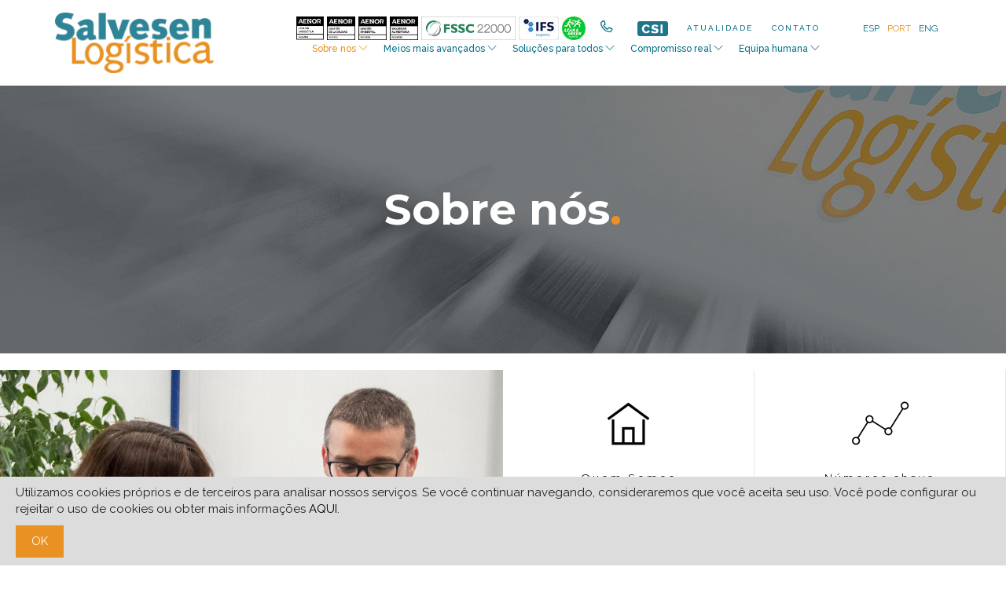

--- FILE ---
content_type: text/html; charset=utf-8
request_url: https://www.salvesenlogistica.com/pt-pt/sobre-nos
body_size: 5552
content:
<!DOCTYPE html>
<html lang="pt-pt">
    <head>
	
	<!-- Google Tag Manager -->
	<script>(function(w,d,s,l,i){w[l]=w[l]||[];w[l].push({'gtm.start':
	new Date().getTime(),event:'gtm.js'});var f=d.getElementsByTagName(s)[0],
	j=d.createElement(s),dl=l!='dataLayer'?'&l='+l:'';j.async=true;j.src=
	'https://www.googletagmanager.com/gtm.js?id='+i+dl;f.parentNode.insertBefore(j,f);
	})(window,document,'script','dataLayer','GTM-52D7MX7');</script>
	<!-- End Google Tag Manager -->
	
	<meta charset="UTF-8">
    <meta name="viewport" content="width=device-width, initial-scale=1.0, maximum-scale=1.0, user-scalable=0">
    <meta http-equiv="X-UA-Compatible" content="IE=edge">
    <!-- TITLE -->

        <title>Sobre nós | Salvesen Logística</title>
       
        <style type="text/css" media="all">
@import url("https://www.salvesenlogistica.com/modules/system/system.base.css?t4601m");
@import url("https://www.salvesenlogistica.com/modules/system/system.menus.css?t4601m");
@import url("https://www.salvesenlogistica.com/modules/system/system.messages.css?t4601m");
@import url("https://www.salvesenlogistica.com/modules/system/system.theme.css?t4601m");
</style>
<style type="text/css" media="all">
@import url("https://www.salvesenlogistica.com/sites/all/modules/simplenews/simplenews.css?t4601m");
@import url("https://www.salvesenlogistica.com/modules/comment/comment.css?t4601m");
@import url("https://www.salvesenlogistica.com/modules/field/theme/field.css?t4601m");
@import url("https://www.salvesenlogistica.com/modules/node/node.css?t4601m");
@import url("https://www.salvesenlogistica.com/modules/search/search.css?t4601m");
@import url("https://www.salvesenlogistica.com/modules/user/user.css?t4601m");
@import url("https://www.salvesenlogistica.com/modules/forum/forum.css?t4601m");
@import url("https://www.salvesenlogistica.com/sites/all/modules/views/css/views.css?t4601m");
</style>
<style type="text/css" media="all">
@import url("https://www.salvesenlogistica.com/sites/all/modules/ctools/css/ctools.css?t4601m");
@import url("https://www.salvesenlogistica.com/sites/all/modules/rate/rate.css?t4601m");
@import url("https://www.salvesenlogistica.com/modules/locale/locale.css?t4601m");
@import url("https://www.salvesenlogistica.com/sites/all/modules/simple_cookie_compliance/css/simple_cookie_compliance.css?t4601m");
</style>
<link type="text/css" rel="stylesheet" href="https://fonts.googleapis.com/css?family=Montserrat:400,700" media="all" />
<link type="text/css" rel="stylesheet" href="https://fonts.googleapis.com/css?family=Raleway:300,400,500" media="all" />
<link type="text/css" rel="stylesheet" href="https://fonts.googleapis.com/css?family=Halant:300,400" media="all" />
<link type="text/css" rel="stylesheet" href="https://fonts.googleapis.com/css?family=Tangerine" media="all" />
<style type="text/css" media="all">
@import url("https://www.salvesenlogistica.com/sites/all/themes/comets/css/bundle.css?t4601m");
@import url("https://www.salvesenlogistica.com/sites/all/themes/comets/css/style.css?t4601m");
@import url("https://www.salvesenlogistica.com/sites/all/themes/comets/css/update.css?t4601m");
</style>
<style type="text/css" media="all">
@import url("https://www.salvesenlogistica.com/sites/default/files/css_injector/css_injector_1.css?t4601m");
</style>
<meta http-equiv="Content-Type" content="text/html; charset=utf-8" />
<meta name="Generator" content="Drupal 7 (http://drupal.org)" />
<link rel="canonical" href="/pt-pt/sobre-nos" />
<link rel="shortlink" href="/pt-pt/node/302" />
<link href="https://www.salvesenlogistica.com/es/sobre-nosotros" rel="alternate" hreflang="es" />
<link href="https://www.salvesenlogistica.com/pt-pt/sobre-nos" rel="alternate" hreflang="pt-pt" />
<link href="https://www.salvesenlogistica.com/en/about-us" rel="alternate" hreflang="en" />
<link rel="shortcut icon" href="https://www.salvesenlogistica.com/sites/default/files/favicon-salvesen.ico" type="image/vnd.microsoft.icon" />
       
        
    </head>

    <body class="html not-front not-logged-in no-sidebars page-node page-node- page-node-302 node-type-page i18n-pt-pt" >
	
	<!-- Google Tag Manager (noscript) -->
	<noscript><iframe src="https://www.googletagmanager.com/ns.html?id=GTM-52D7MX7"
	height="0" width="0" style="display:none;visibility:hidden"></iframe></noscript>
	<!-- End Google Tag Manager (noscript) --> 

	<!-- Preloader-->
    <div id="loader">
      <div class="centrize">
        <div class="v-center">
          <div id="mask">
            <span></span>
            <span></span>
            <span></span>
            <span></span>
            <span></span>
          </div>
        </div>
      </div>
    </div>
    <!-- End Preloader-->

        

                <div id="cookie-compliance" class="cookie-compliance clearfix">
  <div class="cookie-compliance__inner">
    <div class="cookie-compliance__text">
          <p>Utilizamos cookies próprios e de terceiros para analisar nossos serviços. Se você continuar navegando, consideraremos que você aceita seu uso. Você pode configurar ou rejeitar o uso de cookies ou obter mais informações <a href="https://www.salvesenlogistica.com/pt-pt/politica-de-cookies">AQUI</a>.</p>
        </div>
          <form action="/pt-pt/sobre-nos" method="post" id="simple-cookie-compliance-dismiss-form" accept-charset="UTF-8"><div><input class="cookie-compliance__button form-submit" type="submit" id="edit-submit--2" name="op" value="OK" /><input type="hidden" name="form_build_id" value="form-gQnUGbo9qWyV3tviUPDPbsbUf7ZKyfRpSySyjpYt0FI" />
<input type="hidden" name="form_id" value="simple_cookie_compliance_dismiss_form" />
</div></form>      </div>
</div>

<noscript>
  <div class="cookie-compliance clearfix">
    <div class="cookie-compliance__inner">
      <div class="cookie-compliance__text">
              <p>Utilizamos cookies próprios e de terceiros para analisar nossos serviços. Se você continuar navegando, consideraremos que você aceita seu uso. Você pode configurar ou rejeitar o uso de cookies ou obter mais informações <a href="https://www.salvesenlogistica.com/pt-pt/politica-de-cookies">AQUI</a>.</p>
            </div>
              <form action="/pt-pt/sobre-nos" method="post" id="simple-cookie-compliance-dismiss-form" accept-charset="UTF-8"><div></div></form>          </div>
  </div>
</noscript>

<!-- Navigation Bar-->
<header id="topnav" >
    <div class="container">
        <!-- Logo container-->
        <div class="logo">
            <a href="https://www.salvesenlogistica.com/pt-pt">
                
                    <img id="logo" src="https://www.salvesenlogistica.com/sites/all/themes/comets/logo.png" alt="Salvesen Logística" class="logo-light" />

                
                <img src="https://www.salvesenlogistica.com/sites/default/files/bg-image/logo.png" alt="Salvesen Logística" class="logo-dark">
            </a>
        </div>
        <!-- End Logo container-->
        <div class="menu-extras">
                                                                <div class="menu-item">
                        <!-- Search Form-->
                        <div class="search">
                            <a href="#">
                                <i class="ti-search"></i>
                            </a>

                            <div class="search-form">
                                <div id="block-search-form" class="block block-search widget" ><form action="/pt-pt/sobre-nos" method="post" id="search-block-form" accept-charset="UTF-8"><div><div class="container-inline">
      <h2 class="element-invisible">Search form</h2>
    <div class="form-item form-type-textfield form-item-search-block-form">
 <input title="Enter the terms you wish to search for." class="form-search__input form-control form-text" placeholder="Search..." type="text" id="edit-search-block-form--2" name="search_block_form" value="" size="15" maxlength="128" />
</div>
<div class="form-actions form-wrapper" id="edit-actions"><input type="submit" id="edit-submit" name="op" value="Search" class="form-submit" /></div><input type="hidden" name="form_build_id" value="form-kvpizga8KAQmLw-o4nrYSbfc_jx1QYALWsMESH1j_l8" />
<input type="hidden" name="form_id" value="search_block_form" />
</div>
</div></form></div>
                            </div>
                        </div>
                        <!-- End search form-->
                    </div>
                                        <div class="menu-item">
                <!-- Mobile menu toggle-->
                <a class="navbar-toggle">
                    <div class="lines">
                        <span></span>
                        <span></span>
                        <span></span>
                    </div>
                </a>
                <!-- End mobile menu toggle-->
            </div>
        </div>
                    <div id="navigation" >
                <!-- Navigation Menu-->
                <nav  id="block-locale-language" class="block block-locale"  ><ul class="language-switcher-locale-url"><li class="es first"><a href="/es/sobre-nosotros" class="language-link" xml:lang="es" hreflang="es" title="Sobre nosotros">ESP</a></li>
<li class="pt-pt active"><a href="/pt-pt/sobre-nos" class="language-link active" xml:lang="pt-pt" hreflang="pt-pt" title="Sobre nós">PORT</a></li>
<li class="en last"><a href="/en/about-us" class="language-link" xml:lang="en" hreflang="en" title="About us">ENG</a></li>
</ul></nav><nav  id="block-block-61" class="block block-block"  ><div class="enlaces_menu_superior">
<a href="/pt-pt/responsabilidade-social#iso50001" class="certificado_header_link"><img src="/sites/all/themes/comets/images/iso50001.jpg" class="certificado_header"></a>
<a href="/pt-pt/excel%C3%AAncia-operacional#iso9001" class="certificado_header_link"><img src="/sites/all/themes/comets/images/iso9001.jpg" class="certificado_header"></a>
<a href="/pt-pt/responsabilidade-social#iso14001" class="certificado_header_link"><img src="/sites/all/themes/comets/images/iso14001.jpg" class="certificado_header"></a>
<a href="/pt-pt/excel%C3%AAncia-operacional#iso22000" class="certificado_header_link"><img src="/sites/all/themes/comets/images/iso22000.jpg" class="certificado_header"></a>
<a href="/pt-pt/excel%C3%AAncia-operacional#iso22000" class="certificado_header_link"><img src="/sites/all/themes/comets/images/fssc.png" class="certificado_header"></a>
<a href="/pt-pt/certifica%C3%A7%C3%B5es#ifs" class="certificado_header_link"><img src="/sites/default/files/logo-certificado-ifs-30.jpg" class="certificado_header"></a>
<a href="https://www.salvesenlogistica.com/pt-pt/actualidad/salvesen-logistics-recebe-o-pr%C3%A9mio-lean-green-da-aecoc-pelo-seu-compromisso-com" class="certificado_header_link"><img src="/sites/default/files/logo-lean-and-green-header.jpg" class="certificado_header"></a>
<a href="tel:+34 902 808181" id="menu_tlf" class="menu_tlf"></a>
<a href="https://csi.salvesenlogistica.es" target="_blank" id="menu_csi" class="menu_csi"><img src="/sites/all/themes/comets/images/icon_csi.png"></a>
<a href="http://www.salvesenlogistica.com/pt-pt/actualidad" id="menu_actualidad" class="active menu_actualidad">Atualidade</a>
<a href="http://www.salvesenlogistica.com/pt-pt/contato" id="menu_contacto" class="active menu_contacto">Contato</a>
</div></nav><nav  id="block-system-main-menu" class="block block-system block-menu"  ><ul class="navigation-menu"><li class="first expanded active-trail has-submenu"><a href="/pt-pt/sobre-nos" class="active-trail active">Sobre nos</a><ul class="submenu"><li class="first leaf"><a href="/pt-pt/quem-somos">Quem Somos</a></li>
<li class="leaf"><a href="/pt-pt/n%C3%BAmeros-chave">Números chave</a></li>
<li class="leaf"><a href="/pt-pt/actualidad">Atualidades</a></li>
<li class="last leaf"><a href="/pt-pt/contato">Contato</a></li>
</ul></li>
<li class="expanded has-submenu"><a href="/pt-pt/meios-mais-avan%C3%A7ados">Meios mais avançados</a><ul class="submenu"><li class="first leaf"><a href="/pt-pt/solu%C3%A7%C3%B5es-tecnol%C3%B3gicas">Soluções tecnológicas</a></li>
<li class="leaf"><a href="/pt-pt/armaz%C3%A9ns">Armazéns</a></li>
<li class="last leaf"><a href="/pt-pt/frota-de-transporte">Frota de transporte</a></li>
</ul></li>
<li class="expanded has-submenu"><a href="/pt-pt/solu%C3%A7%C3%B5es-para-todos">Soluções para todos</a><ul class="submenu"><li class="first leaf"><a href="/pt-pt/fabricantes-e-produtores">Fabricantes e produtores</a></li>
<li class="leaf"><a href="/pt-pt/distribuidores-gerais-e-especializado">Distribuidores gerais e especializados</a></li>
<li class="leaf"><a href="/pt-pt/horeca-e-restaura%C3%A7%C3%A3o-organizada">Horeca e Restauração organizada</a></li>
<li class="last leaf"><a href="/pt-pt/e-commerce-e-b2c">E-commerce e B2C</a></li>
</ul></li>
<li class="expanded has-submenu"><a href="/pt-pt/compromisso-real">Compromisso real</a><ul class="submenu"><li class="first leaf"><a href="/pt-pt/responsabilidade-social">Responsabilidade Social</a></li>
<li class="leaf"><a href="/pt-pt/excel%C3%AAncia-operacional">Excelência Operacional</a></li>
<li class="leaf"><a href="/pt-pt/compliance-e-c%C3%B3digo-de-%C3%A9tica">Compliance e Código de Ética</a></li>
<li class="leaf"><a href="/pt-pt/seguranca-da-informacao">Segurança da informação</a></li>
<li class="last leaf"><a href="/pt-pt/certifica%C3%A7%C3%B5es">Certificações</a></li>
</ul></li>
<li class="last expanded has-submenu"><a href="/pt-pt/equipa-humana">Equipa humana</a><ul class="submenu"><li class="first leaf"><a href="/pt-pt/nossos-valores">Valores</a></li>
<li class="last leaf"><a href="/pt-pt/trabalhe-connosco">Trabalhe connosco</a></li>
</ul></li>
</ul></nav>            </div>
            <!-- End navigation menu  -->
        

                     

    </div>
</header>
<!-- End Navigation Bar-->    
                                            <section class="page-title parallax">
            <div data-parallax="scroll" data-image-src="https://www.salvesenlogistica.com/sites/default/files/sobre-nosotros.jpg" class="parallax-bg"></div>
            <div class="parallax-overlay white"><!-- link: chu den -->
                <div class="centrize">
                    <div class="v-center">
                        <div class="container">
                            <div class="title center">
                                <h1 class="upper">Sobre nós<span class="red-dot"></span></h1>
                                <h4></h4>
                                <hr>
                            </div>
                        </div>
                        <!-- end of container-->
                    </div>
                </div>
            </div>
        </section>
                                        <div class="block block-system"   ><div id="node-302" class="node node-page clearfix" about="/pt-pt/sobre-nos" typeof="foaf:Document">

  
      <span property="dc:title" content="Sobre nós" class="rdf-meta element-hidden"></span><span property="sioc:num_replies" content="0" datatype="xsd:integer" class="rdf-meta element-hidden"></span>
  
  <div class="content">
    <div class="field field-name-body field-type-text-with-summary field-label-hidden"><div class="field-items"><div class="field-item even" property="content:encoded"><br>
<section id="services" class="block block-block p-0"><div class="container-fluid">
    <div class="row">
        <div class="col-md-6 col-sm-4 img-side img-left mb-0">
            <div class="img-holder" style="background-image: url('/sites/all/themes/comets/images/bg/sobre_nosotrosSL.jpg');">        
                <div class="centrize">
                    <div class="v-center">
                        <div class="title txt-xs-center">
                        </div>
                    </div>
                </div>
            </div>
        </div>
        <!-- end of side background image-->
        <div class="col-md-6 col-md-offset-6 col-sm-8 col-sm-offset-4">
            <div class="services">
                <div class="row">
                    <div class="col-sm-6 border-bottom border-right">
                         <a href="/pt-pt/quem-somos" class="enlace_flex">
                        <div class="service"><i class="ti-home"></i><span class="back-icon"><i class="icon-home"></i></span>
                            <h4>Quem Somos</h4>
                            <hr>
                        </div>
                         </a>
                        <!-- end of service-->
                    </div>
                   <div class="col-sm-6 border-bottom border-right">
                         <a href="/pt-pt/números-chave" class="enlace_flex">
                        <div class="service"><i class="icon-linegraph"></i><span class="back-icon"><i class="icon-linegraph"></i></span>
                            <h4>Números chave</h4>
                            <hr>
                        </div>
                         </a>
                        <!-- end of service-->
                    </div>
                    <div class="col-sm-6 border-bottom border-right">
                         <a href="/pt-pt/actualidad" class="enlace_flex">
                        <div class="service"><i class="icon-newspaper" style="font-weight:bold;"></i><span class="back-icon"><i class="icon-newspaper"></i></span>
                            <h4>Actualidad</h4>
                            <hr>
                        </div>
                         </a>
                        <!-- end of service-->
                    </div>
                    <div class="col-sm-6 border-bottom">
                         <a href="/pt-pt/contato" class="enlace_flex">
                        <div class="service"><i class="icon-envelope"></i><span class="back-icon"><i class="icon-envelope"></i></span>
                            <h4>Contato</h4>
                            <hr>
                        </div>
                         </a>
                        <!-- end of service-->
                    </div>
                </div>
            </div>
            <!-- end of row-->
        </div>
    </div>
    <!-- end of row -->
</div></section>
</div></div></div>  </div>

  
  
</div>
</div>                    <!--end if sidebar-->
     <!--end if content-->

    


            <footer id="footer-widgets">
            <div class="container">

                <div class="go-top">
                    <a href="#top">
                        <i class="ti-arrow-up"></i>
                    </a>
                </div>

                <div class="row">


                                            <div class="col-md-12 ov-h">
                            <div class="row">
                                <div id="block-block-20" class=" block block-block col-md-12 col-sm-12 col-xs-12" align="center" ><div class="widget"><p>Graças a uma extensa rede de centros e à gestão da maior frota de transportes a temperatura controlada em Portugal e Espanha, disponibilizamos todo o tipo de soluções para a cadeia de fornecimento alimentar com uma relação qualidade/preço altamente competitiva, garantindo sempre o desempenho sustentável da nossa atividade.
</p><p><a href="/pt-pt/responsabilidade-social#iso50001"><img src="/sites/all/themes/comets/images/iso50001.jpg" style="height:60px !important;" /></a> <a href="/pt-pt/excelência-operacional#iso9001"><img src="/sites/all/themes/comets/images/iso9001.jpg" style="height:60px !important;" /></a> <a href="/pt-pt/responsabilidade-social#iso14001"><img src="/sites/all/themes/comets/images/iso14001.jpg" style="height:60px !important;" /></a> <a href="/pt-pt/excelência-operacional#iso22000"><img src="/sites/all/themes/comets/images/iso22000.jpg" style="height:60px !important;" /></a> <a href="/pt-pt/excelência-operacional#iso22000"><img src="/sites/all/themes/comets/images/fssc.png" style="height:60px !important;" /></a> <a href="/pt-pt/certifica%C3%A7%C3%B5es#ifs"><img src="/sites/default/files/logo-ifs-footer.jpg" style="height:60px !important;" alt="Logo IFS" /></a> <a href="https://www.salvesenlogistica.com/pt-pt/actualidad/salvesen-logistics-recebe-o-pr%C3%A9mio-lean-green-da-aecoc-pelo-seu-compromisso-com"><img src="/sites/default/files/logo-lean-and-green.png" style="height:60px !important;" alt="Logo Lean $ Green" /></a></p>
</div></div>                            </div>
                        </div>
                    

                    
                </div>
            </div>
        </footer>


                    <footer id="footer">
                <div class="container">
                    <div class="footer-wrap">
                        <div class="row">
                            <div id="block-block-23" class="block block-block col-md-4" ><div class="copy-text">
    <img src="/sites/all/themes/comets/images/logo_footer.jpg" alt="Salvesen">
</div>
<div class="copyright-text">© 2026 Salvesen Logística, S.A. Todos os direitos reservados.</div></div><div id="block-menu-menu-footer-menu-portugues" class="block block-menu col-md-12" align="center" ><ul class="list-inline"><li class="first leaf menu_linkedin" id="menu_linkedin"><a href="https://www.linkedin.com/company/salvesenlogistica/mycompany/?viewAsMember=true">LinkedIn</a></li>
<li class="leaf menu_tlf" id="menu_tlf"><a href="tel:+0034 902 808 181">0034 902 808 181</a></li>
<li class="leaf"><a href="https://www.salvesenlogistica.com/pt-pt/aviso-legal">Aviso legal</a></li>
<li class="leaf"><a href="https://www.salvesenlogistica.com/pt-pt/politica-de-cookies">Politica de Cookies</a></li>
<li class="last leaf"><a href="https://www.salvesenlogistica.com/pt-pt/politica-de-privacidade">Politica de Privacidad</a></li>
</ul></div><div id="block-block-24" class="block block-block col-md-12" ><!--<div class="footer-social">
    <ul>
        <li>
            <a target="_blank" href="https://twitter.com/"><i class="ti-twitter-alt"></i></a>
        </li>
        <li>
            <a target="_blank" href="https://es.linkedin.com/"><i class="ti-linkedin"></i></a>
        </li>
    </ul>
</div>--></div>                        </div>
                        <!-- end of row-->
                    </div>
                </div>
                <!-- end of container-->
            </footer>
            <!-- end of footer-->
        
    



     
        <script type="text/javascript" src="//code.jquery.com/jquery-1.12.4.min.js"></script>
<script type="text/javascript">
<!--//--><![CDATA[//><!--
window.jQuery || document.write("<script src='/sites/all/modules/jquery_update/replace/jquery/1.12/jquery.min.js'>\x3C/script>")
//--><!]]>
</script>
<script type="text/javascript" src="https://www.salvesenlogistica.com/misc/jquery-extend-3.4.0.js?v=1.12.4"></script>
<script type="text/javascript" src="https://www.salvesenlogistica.com/misc/jquery-html-prefilter-3.5.0-backport.js?v=1.12.4"></script>
<script type="text/javascript" src="https://www.salvesenlogistica.com/misc/jquery.once.js?v=1.2"></script>
<script type="text/javascript" src="https://www.salvesenlogistica.com/misc/drupal.js?t4601m"></script>
<script type="text/javascript" src="https://www.salvesenlogistica.com/sites/all/modules/jquery_update/js/jquery_browser.js?v=0.0.1"></script>
<script type="text/javascript" src="https://www.salvesenlogistica.com/sites/all/modules/jquery_update/replace/ui/external/jquery.cookie.js?v=67fb34f6a866c40d0570"></script>
<script type="text/javascript" src="https://www.salvesenlogistica.com/sites/all/modules/jquery_update/replace/jquery.form/4/jquery.form.min.js?v=4.2.1"></script>
<script type="text/javascript" src="https://www.salvesenlogistica.com/misc/form-single-submit.js?v=7.103"></script>
<script type="text/javascript" src="https://www.salvesenlogistica.com/misc/ajax.js?v=7.103"></script>
<script type="text/javascript" src="https://www.salvesenlogistica.com/sites/all/modules/jquery_update/js/jquery_update.js?v=0.0.1"></script>
<script type="text/javascript" src="https://www.salvesenlogistica.com/sites/all/modules/simple_cookie_compliance/js/simple_cookie_compliance.js?t4601m"></script>
<script type="text/javascript" src="https://www.salvesenlogistica.com/misc/progress.js?v=7.103"></script>
<script type="text/javascript">
<!--//--><![CDATA[//><!--
jQuery.extend(Drupal.settings, { "pathToTheme": "/sites/all/themes/comets" });
//--><!]]>
</script>
<script type="text/javascript" src="https://www.salvesenlogistica.com/sites/all/themes/comets/js/jquery.js?t4601m"></script>
<script type="text/javascript" src="https://www.salvesenlogistica.com/sites/all/themes/comets/js/bundle.js?t4601m"></script>
<script type="text/javascript" src="https://www.salvesenlogistica.com/sites/all/themes/comets/js/main.js?t4601m"></script>
<script type="text/javascript" src="https://www.salvesenlogistica.com/sites/all/themes/comets/js/update.js?t4601m"></script>
<script type="text/javascript">
<!--//--><![CDATA[//><!--
jQuery.extend(Drupal.settings, {"basePath":"\/","pathPrefix":"pt-pt\/","setHasJsCookie":0,"ajaxPageState":{"theme":"comets","theme_token":"NQhUjYgUmxtE6EwPbIj5PJ7gBktYhdJ1xeM2BGvQYak","jquery_version":"1.12","jquery_version_token":"o4VxAPoPoktiHffEu4ggxAHSe1TclfFp5VjiLXbGf1Y","js":{"\/\/code.jquery.com\/jquery-1.12.4.min.js":1,"0":1,"misc\/jquery-extend-3.4.0.js":1,"misc\/jquery-html-prefilter-3.5.0-backport.js":1,"misc\/jquery.once.js":1,"misc\/drupal.js":1,"sites\/all\/modules\/jquery_update\/js\/jquery_browser.js":1,"sites\/all\/modules\/jquery_update\/replace\/ui\/external\/jquery.cookie.js":1,"sites\/all\/modules\/jquery_update\/replace\/jquery.form\/4\/jquery.form.min.js":1,"misc\/form-single-submit.js":1,"misc\/ajax.js":1,"sites\/all\/modules\/jquery_update\/js\/jquery_update.js":1,"sites\/all\/modules\/simple_cookie_compliance\/js\/simple_cookie_compliance.js":1,"misc\/progress.js":1,"1":1,"sites\/all\/themes\/comets\/js\/jquery.js":1,"sites\/all\/themes\/comets\/js\/bundle.js":1,"sites\/all\/themes\/comets\/js\/main.js":1,"sites\/all\/themes\/comets\/js\/update.js":1},"css":{"modules\/system\/system.base.css":1,"modules\/system\/system.menus.css":1,"modules\/system\/system.messages.css":1,"modules\/system\/system.theme.css":1,"sites\/all\/modules\/simplenews\/simplenews.css":1,"modules\/comment\/comment.css":1,"modules\/field\/theme\/field.css":1,"modules\/node\/node.css":1,"modules\/search\/search.css":1,"modules\/user\/user.css":1,"modules\/forum\/forum.css":1,"sites\/all\/modules\/views\/css\/views.css":1,"sites\/all\/modules\/ctools\/css\/ctools.css":1,"sites\/all\/modules\/rate\/rate.css":1,"modules\/locale\/locale.css":1,"sites\/all\/modules\/simple_cookie_compliance\/css\/simple_cookie_compliance.css":1,"https:\/\/fonts.googleapis.com\/css?family=Montserrat:400,700":1,"https:\/\/fonts.googleapis.com\/css?family=Raleway:300,400,500":1,"https:\/\/fonts.googleapis.com\/css?family=Halant:300,400":1,"https:\/\/fonts.googleapis.com\/css?family=Tangerine":1,"sites\/all\/themes\/comets\/css\/bundle.css":1,"sites\/all\/themes\/comets\/css\/style.css":1,"sites\/all\/themes\/comets\/css\/update.css":1,"public:\/\/css_injector\/css_injector_1.css":1}},"ajax":{"edit-submit--2":{"callback":"simple_cookie_compliance_dismiss_form_submit","progress":{"type":"none"},"wrapper":"cookie-compliance","event":"mousedown","keypress":true,"prevent":"click","url":"\/pt-pt\/system\/ajax","submit":{"_triggering_element_name":"op","_triggering_element_value":"OK"}}},"urlIsAjaxTrusted":{"\/pt-pt\/system\/ajax":true,"\/pt-pt\/sobre-nos":true}});
//--><!]]>
</script>

    </body>

</html>



--- FILE ---
content_type: text/css
request_url: https://www.salvesenlogistica.com/sites/default/files/css_injector/css_injector_1.css?t4601m
body_size: 18
content:
.cookie-compliance
{
    background-color: #dcdcdc !important;
    position: fixed !important;
    z-index: 9999 !important;
    width: 100% !important;
    bottom: 0 !important;
}

.cookie-compliance__button
{
    background-color: #e99122;
    padding: 10px;
    border: none;
    padding-left: 20px;
    padding-right: 20px;
}

--- FILE ---
content_type: text/css
request_url: https://www.salvesenlogistica.com/sites/all/themes/comets/css/style.css?t4601m
body_size: 17192
content:

/****************

  Table of Contents

  00  Common Styles
  01  Navbar
  02  Icon Boxes
  03  Preloader
  04  Home Section
  05  About Page
  06  Contact Page
  07  Careers Page
  08  Login Page
  09  Pricing Page
  10  Coming Soon Page
  11  FAQ Page
  12  Error Page
  13  Portfolio
  14  Single Project Page
  15  Blog
  16  Shop Page
  17  Components
  18  Alerts
  19  Restaurant Page
  20  Resume Page
  21  Photography Page
  22  Footer
  23  Helper Classes
  24  Media Queries
  25  Animations

*****************/
/*
  00
  Common Styles
*/
html,
body {
  height: 100%;
}
body {
  font-family: 'Raleway', sans-serif;
  color: #191b1d;
  font-size: 15px;
  font-weight: 400;
  -webkit-font-smoothing: antialiased;
  -moz-osx-font-smoothing: grayscale;
}
body.top-padding {
  padding-top: 60px;
}
::-moz-selection {
  background-color: #191b1d;
  color: #fff;
}
::selection {
  background-color: #191b1d;
  color: #fff;
}
img {
  max-width: 100%;
  height: auto;
}
h1,
h2,
h3,
h4,
h5,
h6 {
  letter-spacing: 1px;
  font-family: 'Montserrat', sans-serif;
}
h1,
.h1 {
  font-size: 38px;
}
h2,
.h2 {
  font-size: 32px;
}
h3,
.h3 {
  font-size: 26px;
}
h4,
.h4 {
  font-size: 20px;
}
h5,
.h5 {
  font-size: 16px;
}
h6,
.h6 {
  font-size: 14px;
  font-weight: 600;
}
h6.upper,
.h6.upper {
  font-size: 12px;
  font-weight: 400;
}
a {
  color: #E99123;
}
a:hover {
  color: #7a0921;
  text-decoration: none;
}
a:focus {
  color: #1b0207;
  text-decoration: none;
}
a.small-link {
  font-size: 11px;
  letter-spacing: 2px;
  font-weight: 500;
}
a.white-text:hover {
  color: #E99123;
}
p {
  color: #222222;
}
p .db {
  display: block;
}
.icon-list li {
  margin-bottom: 10px;
  list-style-type: none;
}
.icon-list li i {
  margin-right: 5px;
}
.form-group:last-child {
  margin-bottom: 0;
}
.form-control {
  padding: 18px 24px;
  height: 55px;
  border-radius: 0;
  background-color: transparent;
  /*text-transform: uppercase;*/
  font-size: 12px;
  letter-spacing: 1px;
  box-shadow: none;
  border-color: #e7e7e7;
}
.form-control:focus {
  outline: none;
  box-shadow: none;
  border-color: #E99123;
}
.form-control.input-sm,
.form-control.input-group-sm {
  height: 37px;
  padding-top: 10px;
  padding-bottom: 10px;
  font-size: 11px;
  line-height: 1.6;
}
.form-select {
  border: 1px solid #e7e7e7;
  position: relative;

}



.form-select:after {
  content: "\e64b";
  font-family: 'themify';
  position: absolute;
  top: 50%;
  right: 12px;
  margin-top: -9px;
  font-size: 13px;
}
.form-select select {
  -webkit-appearance: none;
  -moz-appearance: none;
  appearance: none;
  border: 0;
  height: 53px;
}
section {
  padding-top: 100px;
  padding-bottom: 100px;
  position: relative;
  overflow: hidden;
  z-index: 10;
  background-color: #fff;
  border-bottom: 1px solid #e8e8e8;
}
section.full-height {
  min-height: 100%;
}
section.parallax {
  padding: 0;
  background-color: transparent;
  border: 0;
}
section.parallax .form-control {
  border-color: #fff;
}
section.parallax .form-control:focus {
  border-color: #E99123;
}
section.grey {
  background-color: #f7f7f7;
}
section.grey .form-control,
section.grey .form-select {
  border-color: #ccc;
}
section.grey .form-control:focus,
section.grey .form-select:focus {
  border-color: #E99123;
}
section.dark {
  background-color: #191b1d;
  color: #fff;
  border: 0;
}
section.dark p {
  color: #e6e7e9;
}
section.dark blockquote footer {
  color: #fff;
}
section.dark .progress-bar {
  background-color: #E99123;
}
section.dark + section.dark {
  border-top: 1px solid #101112;
}
section.simple-parallax {
  height: 500px;
  background-color: transparent;
}
section.splash {
  color: #fff;
}
section.splash:after {
  content: "";
  position: absolute;
  top: 0;
  left: 0;
  width: 100%;
  height: 100%;
  z-index: 2;
  opacity: .75;
  background-color: #E99123;
}
section.splash .title h2 {
  font-weight: 200;
  font-size: 60px;
}
section.splash p {
  color: #fff;
}
section.colored {
  background-color: #E99123;
  color: #fff;
}
.section-content {
  padding: 25px 0;
}
.section-content:before,
.section-content:after {
  content: " ";
  display: table;
}
.section-content:after {
  clear: both;
}
.page-title {
  height: 350px;
  padding: 0;
}
.page-title.parallax {
  height: 450px;
}
.page-title .title {
  margin: 0;
}
.page-title .title h1 {
  font-size: 64px;
  margin-bottom: 20px;
  font-weight: 700;
}
.page-title .title h1.upper {
  font-size: 55px;
  letter-spacing: 10px;
}
.page-title .title h4 {
  font-size: 20px;
  font-family: 'Raleway', sans-serif;
}
.page-title .title + .inline-form {
  margin-top: 35px;
}
.page-title .title.center h1:after {
  margin-left: auto;
  margin-right: auto;
}
.title {
  margin-top: 25px;
  margin-bottom: 25px;
  position: relative;
  z-index: 10;
}
.title.right {
  text-align: right;
}
.title.right hr {
  margin-right: 0;
  margin-left: auto;
}
.title.center {
  text-align: center;
}
.title.center hr {
  margin: 30px auto;
}
.title h2 {
  margin-top: 0;
  font-weight: 700;
  font-size: 58px;
}
.title h2.upper {
  font-size: 48px;
  letter-spacing: 8px;
}
.title h2.cursive {
  font-size: 64px;
  font-weight: 400;
}
.title h3 {
  margin-top: 0;
  font-weight: 700;
  font-size: 48px;
}
.title h3.upper {
  font-size: 38px;
  letter-spacing: 8px;
}
.title h4 {
  font-size: 16px;
  margin-bottom: 20px;
}
.title h4.upper {
  font-size: 14px;
  font-family: 'Raleway';
  letter-spacing: 2px;
}
.title h4.upper.serif {
  font-family: 'Halant', serif;
  font-size: 18px;
}
.title p {
  font-size: 18px;
  margin: 25px 0;
  font-weight: 400;
}
.title p.cursive {
  font-size: 38px;
}
.title > i {
  font-size: 45px;
  margin-bottom: 25px;
}
.title hr {
  width: 45px;
  margin: 20px 0;
  border-top: 1px solid #E99123;
}
.title hr.black {
  border-color: #191b1d;
}
.title hr.right-align {
  margin-left: auto;
  margin-right: 0;
}
.btn {
  padding: 0 28px;
  height: 55px;
  line-height: 53px;
  border-radius: 0;
  /*text-transform: uppercase;*/
  font-size: 12px;
  letter-spacing: 1px;
  -webkit-transition: all .3s ease;
  transition: all .3s ease;
  font-weight: 400;
  font-family: 'Montserrat', sans-serif;
}
.btn > span i {
  margin-left: 0;
  font-size: 16px;
  line-height: inherit;
}
.btn i {
  margin-left: 10px;
}
.btn + .btn {
  margin-left: 10px;
}
.btn.btn-lg {
  padding: 0 34px;
  font-size: 16px;
  height: 67px;
  line-height: 65px;
}
.btn.btn-sm,
.btn.btn-group-sm {
  padding: 0 16px;
  font-size: 10px;
  height: 37px;
  line-height: 35px;
}
.btn.btn-scroll {
  border-radius: 100px;
  height: 65px;
  width: 65px;
  line-height: 63px;
  padding: 0;
  font-size: 20px;
}
.btn.btn-round {
  border-radius: 100px;
}
.btn:focus,
.btn:focus:active {
  outline: none;
}
.btn-dark {
  color: #fff;
  border-color: #191b1d;
  background-color: #191b1d;
}
.btn-dark:hover,
.btn-dark:active,
.btn-dark:focus {
  background-color: #2c3033;
  border-color: #2c3033;
  color: #fff;
}
.btn-dark-out {
  color: #191b1d;
  border-color: #191b1d;
  background-color: transparent;
}
.btn-dark-out:hover,
.btn-dark-out:active,
.btn-dark-out:focus {
  background-color: #191b1d;
  border-color: #191b1d;
  color: #fff;
}
.btn-light {
  color: #191b1d;
  border-color: #fff;
  background-color: #fff;
}
.btn-light:hover,
.btn-light:active,
.btn-light:focus {
  background-color: #fff;
  border-color: #fff;
  color: #191b1d;
}
.btn-light-out {
  color: #fff;
  border-color: #fff;
  background-color: transparent;
}
.btn-light-out:hover,
.btn-light-out:active,
.btn-light-out:focus {
  background-color: #fff;
  border-color: #fff;
  color: #191b1d;
}
.btn-default {
  color: #191b1d;
  border-color: #e7e7e7;
  background-color: #fff;
}
.btn-default:hover,
.btn-default:active,
.btn-default:focus {
  background-color: #fff;
  border-color: #ccc;
  color: #191b1d;
}
.btn-color {
  color: #fff;
  border-color: #E99123;
  background-color: #E99123;
}
.btn-color:hover,
.btn-color:active,
.btn-color:focus {
  background-color: #32809A;
  border-color: #32809A;
  color: #fff;
}
.btn-color-out {
  color: #E99123;
  border-color: #E99123;
  background-color: transparent;
}
.btn-color-out:hover,
.btn-color-out:active,
.btn-color-out:focus {
  background-color: #E99123;
  border-color: #E99123;
  color: #fff;
}
.open > .dropdown-toggle.btn-default {
  background-color: transparent;
  border-color: #c6c6c6;
}
.open > .dropdown-toggle.btn-default:focus {
  background-color: transparent;
  border-color: #c6c6c6;
}
.dropdown-menu {
  box-shadow: none;
  border-radius: 0;
}
.go-top {
  width: 50px;
  height: 45px;
  position: absolute;
  top: -45px;
  line-height: 45px;
  right: 50px;
  text-align: center;
  background-color: #f5f5f5;
  border: 1px solid #eee;
  border-bottom: 0;
  border-top-left-radius: 4px;
  border-top-right-radius: 4px;
  z-index: 100;
}
.go-top a {
  color: #191b1d;
  display: block;
}
.go-top a:hover {
  color: #E99123;
}
blockquote {
  border: 0;
}
blockquote.boxed {
  background-color: #f7f7f7;
  border-left: 3px solid #191b1d;
}
blockquote p {
  font-size: 20px;
}
blockquote p.cursive {
  font-size: 32px;
}
blockquote footer {
  font-size: 12px;
  letter-spacing: 2px;
  /*text-transform: uppercase;*/
}
.preview-icon {
  padding: 15px 10px;
  border: 1px solid #e7e7e7;
  margin-left: -15px;
  margin-right: -16px;
  margin-bottom: -1px;
}
.preview-icon:hover {
  background-color: #f7f7f7;
}
.preview-icon:hover code,
.preview-icon:hover i {
  color: #E99123;
}
.preview-icon i {
  font-size: 25px;
  color: #494e53;
  width: 50px;
  display: inline-block;
  text-align: center;
  vertical-align: middle;
}
.preview-icon code {
  font-size: 12px;
  background-color: transparent;
  color: #191b1d;
}
.play-button {
  cursor: pointer;
  width: 80px;
  height: 80px;
  margin-left: auto;
  margin-right: auto;
  border: 2px solid #fff;
  border-radius: 50%;
  line-height: 76px;
  color: #fff;
  text-align: center;
  font-size: 26px;
  position: relative;
  z-index: 10;
  -webkit-transition: all .3s ease;
  transition: all .3s ease;
}
.play-button i {
  line-height: inherit;
}
.play-button:hover {
  -webkit-transform: scale(1.1);
  transform: scale(1.1);
}
.social-list {
  padding: 0;
  list-style: none;
  margin: 0;
}
.social-list > li {
  display: inline-block;
  margin: 5px;
}
.social-list > li > a {
  display: block;
  width: 40px;
  height: 40px;
  line-height: 40px;
  color: #fff;
  background-color: rgba(255, 255, 255, 0.05);
  -webkit-transition: all .3s ease;
  transition: all .3s ease;
  text-align: center;
  font-size: 13px;
  border-radius: 50%;
}
.social-list > li > a:hover {
  background-color: #E99123;
}
.social-list > li > a i {
  line-height: inherit;
}
.social-list.style-2 > li > a {
  width: 75px;
  height: 75px;
  line-height: 75px;
  font-size: 20px;
  background-color: transparent;
  color: #191b1d;
}
.social-list.style-2 > li > a:hover {
  color: #E99123;
  background-color: transparent;
}
.counter {
  margin: 25px 0;
  overflow: hidden;
}
.counter.block .counter-icon,
.counter.block .counter-content {
  width: auto;
  float: none;
  text-align: center;
}
.counter-icon {
  width: 30%;
  text-align: center;
  margin-right: 5%;
  float: left;
  font-size: 50px;
}
.counter-content {
  float: left;
  width: 65%;
  text-align: left;
}
.counter-content > h5 {
  font-size: 34px;
  margin-top: 0;
}
.counter-content > h5.cursive {
  font-size: 66px;
}
.counter-content > span {
  display: block;
  /*text-transform: uppercase;*/
  font-weight: 500;
  font-size: 12px;
  letter-spacing: 1px;
}
.boxes [class*="col-"] {
  padding: 5%;
}
.client-image {
  max-width: 130px;
  display: block;
  margin: 0 auto;
}
.client-image:hover {
  -webkit-animation: animClient 1.2s both;
  animation: animClient 1.2s both;
}
/*
  01
  Navbar
*/
#topnav {
  position: fixed;
  right: 0;
  left: 0;
  top: 0;
  z-index: 1030;
  background-color: transparent;
  border: 0;
  -webkit-transition: all .5s ease;
  transition: all .5s ease;
  min-height: 62px;
  background-color:#fff;
}
#topnav.scroll {
  background-color: #fff;
  box-shadow: 0 1px 1px rgba(0, 0, 0, 0.1);
}
#topnav.scroll .navigation-menu > li > a {
  /*color: #191b1d;*/
}
#topnav.scroll .menu > li > a {
  /*color: #191b1d;*/
}
#topnav.scroll .navigation-menu > li > a:hover {
  color: #E99123;
  background-color: transparent;
}
#topnav.scroll .menu > li > a:hover {
  color: #E99123;
  background-color: transparent;
}
@media (min-width: 992px) {
  #topnav.scroll .navigation-menu > li > a {
    padding-top: 0px;
    padding-bottom: 0px;
  }
  #topnav.scroll .menu > li > a {
    padding-top: 0px;
    padding-bottom: 0px;
  }
}
#topnav.scroll .navigation-menu > li.active > a {
  color: #E99123;
}
#topnav.scroll .menu > li.active > a {
  color: #E99123;
}
#topnav.scroll .menu-extras .menu-item {
  border-color: #eee;
}
#topnav.scroll .menu-extras .menu-item .cart > a,
#topnav.scroll .menu-extras .menu-item .search > a {
  color: #ffffff;
  line-height: 62px;
}
#topnav.scroll .menu-extras .menu-item .cart > a:hover,
#topnav.scroll .menu-extras .menu-item .search > a:hover {
  color: #E99123;
}
#topnav.scroll .navbar-toggle span {
  background-color: #191b1d;
}
#topnav .navbar-toggle {
  border: 0;
  position: relative;
  width: 60px;
  height: 62px;
  padding: 0;
  margin: 0;
  cursor: pointer;
}
#topnav .navbar-toggle .lines {
  width: 25px;
  display: block;
  position: relative;
  margin: 24px auto;
  height: 18px;
}
#topnav .navbar-toggle.open span {
  position: absolute;
}
#topnav .navbar-toggle.open span:first-child {
  top: 6px;
  -webkit-transform: rotate(45deg);
  transform: rotate(45deg);
}
#topnav .navbar-toggle.open span:nth-child(2) {
  visibility: hidden;
}
#topnav .navbar-toggle.open span:last-child {
  width: 100%;
  top: 6px;
  -webkit-transform: rotate(-45deg);
  transform: rotate(-45deg);
}
#topnav .navbar-toggle span {
  height: 1px;
  width: 100%;
  background-color: #fff;
  display: block;
  margin-bottom: 5px;
  -webkit-transition: -webkit-transform .5s ease;
  transition: -webkit-transform .5s ease;
  transition: transform .5s ease;
  transition: transform .5s ease, -webkit-transform .5s ease;
}
#topnav .navbar-toggle span:last-child {
  width: 75%;
  margin-bottom: 0;
}
#topnav .navbar-toggle:hover {
  background-color: transparent;
}
#topnav .navbar-toggle:hover span {
  background-color: #E99123;
}
#topnav .navbar-toggle:focus {
  background-color: transparent;
}
#topnav .navigation-menu {
  float: right;
  list-style: none;
  margin: 0;
  padding: 0;
}
#topnav .menu {
  float: right;
  list-style: none;
  margin: 0;
  padding: 0;
}
#topnav .navigation-menu > li {
  float: left;
  display: block;
  position: relative;
}
#topnav .menu > li {
  float: left;
  display: block;
  position: relative;
}
#topnav .navigation-menu > li > a {
  display: block;
  color: #006E85;
  font-size: 12px !important;
  /* text-transform: uppercase;*/
  /* letter-spacing: 2px;*/
  font-weight: 500;
  -webkit-transition: all .3s ease;
  transition: all .3s ease;
  line-height: 20px;
  padding-left: 10px;
  padding-right: 10px;
}
#topnav .menu > li > a {
  display: block;
  color: #006E85;
  font-size: 12px !important;
  /* text-transform: uppercase;*/
  /* letter-spacing: 2px;*/
  font-weight: 500;
  -webkit-transition: all .3s ease;
  transition: all .3s ease;
  line-height: 20px;
  padding-left: 10px;
  padding-right: 10px;
}
#topnav .navigation-menu > li > a:hover,
#topnav .navigation-menu > li > a:focus {
  background-color: transparent;
}
#topnav .menu > li > a:hover,
#topnav .menu > li > a:focus {
  background-color: transparent;
}
@media (min-width: 992px) {
  #topnav .navigation-menu > li > a {
    padding-top: 25px;
    padding-bottom: 25px;
    min-height: 38px;
  }
    #topnav .menu > li > a {
      padding-top: 25px;
      padding-bottom: 25px;
      min-height: 38px;
    }
}
#testimonials-slider /*.flex-viewport ul.slides li*/ footer{
  display:none;
}
#topnav .navigation-menu > li .submenu li a i {
  margin-right: 5px;
}
#topnav .menu > li .menu li a i {
  margin-right: 5px;
}
#topnav .navigation-menu > li.has-submenu > a:after {
  content: "\e64b";
  font-family: "themify";
  margin-left: 3px;
}
#topnav .menu > li.has-submenu > a:after {
  content: "\e64b";
  font-family: "themify";
  margin-left: 3px;
}
#topnav .navigation-menu > li .submenu li span.label {
  padding: .2em .6em .3em;
  display: inline;
  background-color: #E99123;
  color: #fff;
  margin-left: 4px;
  font-size: 8px;
  font-weight: bold;
  line-height: 1;
}
#topnav .menu > li .menu li span.label {
  padding: .2em .6em .3em;
  display: inline;
  background-color: #E99123;
  color: #fff;
  margin-left: 4px;
  font-size: 8px;
  font-weight: bold;
  line-height: 1;
}
#topnav .logo {
  float: left;
  padding: 16px 0;
  -webkit-transition: all .3s ease;
  transition: all .3s ease;
}
#topnav .logo img {
  max-height: 40px;
  -webkit-transition: all .3s ease;
  transition: all .3s ease;
}
#topnav .logo .logo-light {
  display: block;
}
#topnav .logo .logo-dark {
  display: none;
}
#topnav.scroll .logo {
  /*padding: 11px 0;*/
}
#topnav.scroll .logo .logo-light {
  display: none;
}
#topnav.scroll .logo .logo-dark {
  display: block;
}
#topnav.scroll.dark {
  background-color: #191b1d;
}
#topnav.scroll.dark .navigation-menu > li > a {
  color: #fff;
}
#topnav.scroll.dark .menu > li > a {
  color: #fff;
}
#topnav.scroll.dark .navigation-menu > li > a:hover {
  color: #E99123;
}
#topnav.scroll.dark .menu > li > a:hover {
  color: #E99123;
}
#topnav.scroll.dark .navigation-menu > li .submenu {
  background-color: #191b1d;
  border-color: #3d4146;
}
#topnav.scroll.dark .menu > li .menu {
  background-color: #191b1d;
  border-color: #3d4146;
}
#topnav.scroll.dark .navigation-menu > li.active > a {
  color: #E99123;
}
#topnav.scroll.dark .menu > li.active > a {
  color: #E99123;
}
#topnav.scroll.dark .menu-extras .menu-item {
  border-color: #3d4146;
}
#topnav.scroll.dark .menu-extras .menu-item .cart > a,
#topnav.scroll.dark .menu-extras .menu-item .search > a {
  color: #fff;
}
#topnav.scroll.dark .logo .logo-dark {
  display: none;
}
#topnav.scroll.dark .logo .logo-light {
  display: block;
}
#topnav.scroll.dark .navbar-toggle span {
  background-color: #fff;
}
.menu-extras {
  float: right;
}
.menu-extras .menu-item {
  float: left;
  border-right: 1px solid transparent;
}
.menu-extras .menu-item:first-child {
  border-left: 1px solid transparent;
}
.menu-extras .menu-item .cart,
.menu-extras .menu-item .search {
  position: relative;
}
.menu-extras .menu-item .cart > a,
.menu-extras .menu-item .search > a {
  display: block;
  padding: 0 25px;
  line-height: 72px;
  color: #fff;
  font-size: 16px;
  -webkit-transition: all .3s ease;
  transition: all .3s ease;
}
.cart .cart-number {
  position: absolute;
  font-size: 10px;
  background-color: #E99123;
  top: 12px;
  right: 16px;
  line-height: 1;
  padding: 2px 4px;
  text-align: center;
  color: #fff;
  border-radius: 3px;
  font-weight: bold;
}
.search-form {
  position: absolute;
  right: 0;
  background-color: #fff;
  min-width: 300px;
  padding: 15px;
  border: 1px solid #eee;
  visibility: hidden;
  opacity: 0;
  -webkit-transition: all .3s ease;
  transition: all .3s ease;
  margin-top: 10px;
}
.search-form .form-control {
  padding-top: 12px;
  padding-bottom: 12px;
  height: 44px;
}
.search-form .btn {
  height: 44px;
  padding: 0 16px;
  line-height: 44px;
}
.shopping-cart {
  position: absolute;
  right: 0;
  min-width: 300px;
  background-color: #fff;
  border: 1px solid #eee;
  visibility: hidden;
  opacity: 0;
  -webkit-transition: all .3s ease;
  transition: all .3s ease;
  margin-top: 10px;
}
.shopping-cart p {
  padding: 15px;
  margin: 0;
}
.shopping-cart .product-list li {
  padding: 15px;
  margin: 0!important;
  border-bottom: 1px solid #eee;
  font-weight: 500;
}
.shopping-cart .product-list li .product-thumbnail {
  width: 50px;
  height: 50px;
}
.shopping-cart .product-list li .product-summary {
  margin-left: 50px;
}
.shopping-cart .product-list li .product-summary a {
  text-transform: uppercase;
  font-size: 11px;
  letter-spacing: 1px;
}
.shopping-cart .product-list li .product-summary a:hover {
  color: #E99123;
}
.shopping-cart-info {
  padding: 15px;
  overflow: hidden;
  border-bottom: 1px solid #eee;
}
.shopping-cart-info h6 {
  margin: 0;
}
/*
  02
  Icon Boxes
*/
section.dark .icon-box-small.boxed {
  background-color: #202325;
}
.icon-box-small {
  padding: 45px 20px 35px 20px;
  text-align: center;
  position: relative;
}
.icon-box-small:hover .ib-icon {
  color: #E99123;
  border-color: #E99123;
}
.icon-box-small.boxed {
  background-color: #f7f7f7;
}
.icon-box-small.outlined {
  border: 1px solid #e7e7e7;
}
.icon-box-small.left-align {
  text-align: left;
}
.icon-box-small.left-align hr {
  margin: 20px 0 0;
}
.icon-box-small.light-icon > i {
  color: #fff;
}
.icon-box-small .back-icon {
  position: absolute;
  font-size: 90px;
  color: rgba(0, 0, 0, 0.04);
  right: 0;
  top: 25px;
  left: 0;
  z-index: -1;
}
.icon-box-small .ib-icon {
  width: 75px;
  height: 75px;
  line-height: 73px;
  color: #E99123;
  border: 2px solid #E99123;
  border-radius: 50%;
  margin: auto;
  -webkit-transition: all .3s ease;
  transition: all .3s ease;
}
.icon-box-small .ib-icon i {
  line-height: inherit;
  font-size: 30px;
}
.icon-box-small > i {
  font-size: 46px;
}
.icon-box-small h4 {
  font-size: 13px;
  margin: 25px 0;
  /*text-transform: uppercase;*/
  letter-spacing: .2em;
}
.icon-box-small h4.cursive {
  text-transform: none;
  font-size: 32px;
}
.icon-box-small hr {
  width: 30px;
  border-color: #E99123;
}
.icon-box-small p span {
  display: block;
}
.icon-box-circular {
  text-align: center;
  margin-top: 50px;
  margin-bottom: 50px;
}
.icon-box-circular .ib-icon {
  width: 100px;
  height: 100px;
  line-height: 100px;
  font-size: 35px;
  border: 1px solid;
  border-radius: 50%;
  margin: 0 auto 25px;
}
.icon-box-circular .ib-icon i {
  line-height: inherit;
}
.icon-box-circular .ib-content h4 {
  text-transform: uppercase;
  letter-spacing: 2px;
  font-size: 13px;
}
.icon-box-simple {
  text-align: center;
  margin: 25px 0;
}
.icon-box-simple > i {
  font-size: 50px;
}
.icon-box-simple > span {
  display: block;
  /*text-transform: uppercase;*/
  font-size: 13px;
  letter-spacing: 2px;
  margin-top: 20px;
  font-weight: 500;
}
.icon-box-basic {
  position: relative;
  padding-left: 62px;
  margin: 25px 0;
  min-height: 40px;
  overflow: hidden;
}
@media (min-width: 992px) {
  .icon-box-basic.icon-right {
    padding-left: 0;
    padding-right: 65px;
    text-align: right;
  }
  .icon-box-basic.icon-right i {
    left: auto;
    right: 0;
  }
}
.icon-box-basic i {
  color: #E99123;
  font-size: 30px;
  position: absolute;
  left: 0;
}
.icon-box-basic h4 {
  /*text-transform: uppercase;*/
  margin-top: 0;
  margin-bottom: 10px;
  letter-spacing: 2px;
  font-size: 13px;
}
.icon-box-basic p span {
  display: block;
}
.text-box {
  margin: 25px 0;
  padding-right: 15px;
}
.text-box h4 {
  font-size: 13px;
  text-transform: uppercase;
}
.text-box hr {
  width: 40px;
  border-color: #E99123;
}
.text-box hr.right-align {
  margin-left: auto;
  margin-right: 0;
}
.number-box {
  margin: 25px auto;
  max-width: 350px;
}
.number-box h2 {
  font-size: 80px;
  margin-top: 0;
}
.number-box h4 {
  font-size: 15px;
  text-transform: uppercase;
  letter-spacing: 2px;
}
.number-box h4:after {
  content: "";
  width: 35px;
  height: 1px;
  background-color: #E99123;
  display: block;
  margin: 20px 0;
}
/*
  03
  Preloader
*/
#loader {
  position: fixed;
  top: 0;
  left: 0;
  width: 100%;
  height: 100%;
  z-index: 20000;
  text-align: center;
  background-color: #191b1d;
}
#mask {
  position: relative;
  height: 30px;
  width: 50px;
  margin: 0 auto;
}
#mask span {
  display: block;
  bottom: 0px;
  left: 0;
  width: 1px;
  height: 30px;
  background-color: #fff;
  position: absolute;
  -webkit-animation: preloader 1.5s infinite ease-in-out;
  animation: preloader 1.5s infinite ease-in-out;
  -webkit-transform-origin: center center;
  transform-origin: center center;
}
#mask span:nth-child(2) {
  left: 11px;
  -webkit-animation-delay: .2s;
  animation-delay: .2s;
}
#mask span:nth-child(3) {
  left: 22px;
  -webkit-animation-delay: .4s;
  animation-delay: .4s;
}
#mask span:nth-child(4) {
  left: 33px;
  -webkit-animation-delay: .6s;
  animation-delay: .6s;
}
#mask span:nth-child(5) {
  left: 44px;
  -webkit-animation-delay: .8s;
  animation-delay: .8s;
}
/*
  04
  Home Section
*/
#video-wrapper {
  position: fixed;
  top: 0;
  left: 0;
  width: 100%;
  height: 100%;
  z-index: -1;
}
#video-wrapper video {
  position: absolute;
  width: 100%;
  height: 100%;
}
#fallback-bg {
  position: absolute;
  top: 0;
  left: 0;
  width: 100%;
  height: 100%;
  z-index: 2000;
  background-size: cover;
  background-repeat: no-repeat;
  background-position: center center;
}
#home {
  padding: 0;
  height: 100%;
  border: 0;
}
#home.bordered {
  border: 20px solid #fff!important;
}
#home .centrize {
  z-index: 100;
}
#home-slider {
  border: 0;
  margin: 0;
  height: 100%;
}
#home-slider .slides {
  height: 100%;
}
#home-slider .slides > li {
  height: 100%;
}
#home-slider.kenburn .slide-image {
  transition: -webkit-transform 6s ease 0s;
  transition: transform 6s ease 0s;
  transition: transform 6s ease 0s, -webkit-transform 6s ease 0s;
  -webkit-transition: -webkit-transform 6s ease 0s;
  -moz-transition: -moz-transform 6s ease 0s;
  -moz-transform-origin: center center;
}
#home-slider .flex-direction-nav > li {
  position: absolute;
  top: 50%;
  margin-top: -20px;
  z-index: 2000;
}
#home-slider .flex-direction-nav > li.flex-nav-prev {
  left: 0;
}
#home-slider .flex-direction-nav > li.flex-nav-next {
  right: 0;
}
#home-slider .flex-direction-nav > li > a {
  display: block;
  color: #fff;
  width: 40px;
  height: 40px;
  text-align: center;
  -webkit-transition: all .3s ease;
  transition: all .3s ease;
}
#home-slider .flex-direction-nav > li > a:hover {
  text-shadow: 0 0 5px rgba(255, 255, 255, 0.8);
}
.slide-image {
  position: fixed;
  top: 0;
  left: 0;
  width: 100%;
  height: 100%;
  background-size: cover;
  background-position: center;
  background-repeat: no-repeat;
}
.slide-image.ff-fix {
  position: absolute;
}
.slide-wrap {
  display: table;
  table-layout: fixed;
  height: 100%;
  width: 100%;
  position: relative;
  background-color: rgba(33, 40, 45, 0.6);
  z-index: 200;
}
.slide-content {
  display: table-cell;
  vertical-align: middle;
  position: relative;
  z-index: 10;
  color: #fff;
  text-align: center;
}
.slide-content.text-left {
  text-align: left;
}
.slide-content.bold-text h1 {
  font-weight: 600;
}
.slide-content.bold-text h1.upper {
  font-size: 75px;
}
.slide-content.bold-text h1.smaller {
  font-size: 40px;
  font-weight: 400;
  letter-spacing: 8px;
  margin: 35px 0;
}
.slide-content h1 {
  font-weight: 700;
  font-size: 70px;
  margin: 25px 0;
}
.slide-content h1.upper {
  font-size: 64px;
  letter-spacing: 8px;
}
.slide-content h1.cursive {
  font-weight: 400;
  font-size: 130px;
}
.slide-content h2 {
  font-weight: 700;
  font-size: 75px;
  margin: 25px 0;
}
.slide-content h2.upper {
  font-size: 48px;
  letter-spacing: 8px;
}
.slide-content h2.cursive {
  font-weight: 400;
}
.slide-content h6 {
  font-family: 'Raleway', sans-serif;
  letter-spacing: 3px;
  font-size: 20px;
  color: #fff;
  font-weight: 500;
  margin: 35px 0;
}
.slide-content h6.upper {
  font-size: 16px;
}
.slide-content h3.cursive {
  font-size: 48px;
}
#text-rotator h1 {
  margin: 0;
  padding: 25px 0;
  font-size: 75px;
}
#text-rotator h1.upper {
  font-size: 55px;
}
#text-rotator h1.bold-text {
  font-weight: 400;
}
.particles-bg canvas {
  position: fixed;
  top: 0;
  left: 0;
  width: 100%;
  height: 100%;
}
.nav-inside {
  overflow: hidden;
}
.nav-inside .flex-direction-nav > li {
  position: absolute;
  top: 50%;
  margin-top: -20px;
  opacity: 0;
  visibility: hidden;
  -webkit-transition: all .3s ease;
  transition: all .3s ease;
  -webkit-transform: scale(0.7);
  transform: scale(0.7);
}
.nav-inside .flex-direction-nav > li.flex-nav-prev {
  left: -45px;
  right: auto;
}
.nav-inside .flex-direction-nav > li.flex-nav-prev > a {
  border-top-right-radius: 5px;
  border-bottom-right-radius: 5px;
}
.nav-inside .flex-direction-nav > li.flex-nav-next {
  left: auto;
  right: -45px;
}
.nav-inside .flex-direction-nav > li.flex-nav-next > a {
  border-top-left-radius: 5px;
  border-bottom-left-radius: 5px;
}
.nav-inside .flex-direction-nav > li > a {
  width: 45px;
  height: 45px;
  display: block;
  background-color: #fff;
  line-height: 45px;
  text-align: center;
  color: #191b1d;
  text-decoration: none;
  opacity: 0.7;
  -webkit-transition: all .3s ease;
  transition: all .3s ease;
}
.nav-inside .flex-direction-nav > li > a:hover {
  opacity: 1;
}
.nav-inside .flex-direction-nav > li > a i {
  -webkit-transition: all .3s ease;
  transition: all .3s ease;
  line-height: inherit;
}
.nav-inside:hover .flex-direction-nav > li {
  -webkit-transform: scale(1);
  transform: scale(1);
  opacity: 1;
  visibility: visible;
}
.nav-inside:hover .flex-direction-nav > li.flex-nav-prev {
  left: 0;
}
.nav-inside:hover .flex-direction-nav > li.flex-nav-next {
  right: 0;
}
.nav-outside .flex-direction-nav {
  position: relative;
  bottom: 0;
  left: 0;
  width: 100%;
  text-align: center;
  z-index: 100;
}
.nav-outside .flex-direction-nav > li {
  display: inline-block;
}
.nav-outside .flex-direction-nav > li:first-child {
  border-right: 1px solid #191b1d;
}
.nav-outside .flex-direction-nav > li > a {
  width: 40px;
  height: 25px;
  display: block;
  line-height: 25px;
  text-align: center;
  color: #191b1d;
  text-decoration: none;
}
.nav-outside .flex-direction-nav > li > a:hover {
  color: #E99123;
}
.nav-outside .flex-direction-nav > li > a i {
  -webkit-transition: all .3s ease;
  transition: all .3s ease;
}
.nav-outside .flex-direction-nav > li > a.flex-prev:hover i {
  margin-right: 10px;
}
.nav-outside .flex-direction-nav > li > a.flex-next:hover i {
  margin-left: 10px;
}
.control-nav-dark .flex-control-nav {
  position: static;
  bottom: auto;
  margin-top: 20px;
}
.control-nav-dark .flex-control-nav > li > a {
  border-color: #191b1d;
}
.control-nav-dark .flex-control-nav > li > a.flex-active {
  border-color: #E99123;
}
.control-nav-dark .flex-control-nav > li > a.flex-active:before {
  background-color: #E99123;
}
.flex-control-nav {
  position: absolute;
  right: 0;
  left: 0;
  margin: auto;
  text-align: center;
  bottom: 20px;
  z-index: 100;
}
.flex-control-nav > li {
  width: 25px;
  text-align: center;
  margin-bottom: 15px;
  display: inline-block;
}
.flex-control-paging > li > a {
  width: 12px;
  height: 12px;
  text-indent: -9999px;
  display: block;
  margin: auto;
  z-index: 1000;
  border: 1px solid rgba(255, 255, 255, 0.65);
  cursor: pointer;
  -webkit-transform: rotate(45deg);
  transform: rotate(45deg);
}
.flex-control-paging > li > a.flex-active:before {
  content: "";
  position: absolute;
  left: 2px;
  top: 2px;
  right: 2px;
  bottom: 2px;
  background-color: #fff;
}
.progress {
  height: 1px;
  background-color: #ddd;
  margin-bottom: 25px;
  box-shadow: none;
}
.progress-bar {
  background-color: #191b1d;
  box-shadow: none;
}
.progress-bar.colored {
  background-color: #E99123;
}
.skill {
  position: relative;
  text-align: left;
}
.skill-name,
.skill-perc {
  margin-bottom: 12px;
  display: block;
  /*text-transform: uppercase;*/
  letter-spacing: 2px;
  font-size: 11px;
  font-weight: 500;
}
.skill-perc {
  position: absolute;
  top: 0;
  font-size: 12px;
}
.img-side {
  padding: 0px;
  position: absolute;
  top: 0px;
  height: 100%;
  overflow: hidden;
  z-index: 100;
}
.img-side.img-right {
  right: 0;
}
.img-side.img-left {
  left: 0;
}
.img-side.img-center {
  left: 0;
  right: 0;
  margin: auto;
}
.img-holder {
  position: absolute;
  top: 0;
  width: 100%;
  height: 100%;
  background-size: cover;
  background-position: center center;
}
.img-holder.overlay {
  color: #fff;
}
.img-holder.overlay:after {
  content: "";
  position: absolute;
  top: 0;
  left: 0;
  width: 100%;
  height: 100%;
  background-color: rgba(33, 40, 45, 0.6);
}
.img-holder.overlay .title p {
  color: #fff;
}
.img-holder .title {
  padding-left: 100px;
  padding-right: 100px;
}
@media (min-width: 768px) and (max-width: 991px) {
  .img-holder .title {
    display: none;
  }
}
.holder-container {
  position: absolute;
  top: 0;
  left: 0;
  width: 100%;
  height: 100%;
}
.holder-container:after {
  content: "";
  position: absolute;
  left: 0;
  top: 0;
  bottom: 0;
  right: 0;
  background-color: rgba(25, 27, 29, 0.6);
  opacity: 0;
  visibility: hidden;
  -webkit-transition: all .3s ease;
  transition: all .3s ease;
}
.holder-container:hover:after {
  visibility: visible;
  opacity: 1;
}
.owl-carousel .owl-item {
  cursor: -webkit-grab;
  cursor: -moz-grab;
  cursor: grab;
}
.owl-carousel .owl-grab .owl-item {
  cursor: -webkit-grabbing;
  cursor: -moz-grabbing;
  cursor: grabbing;
}
.parallax-bg {
  position: absolute;
  top: 0;
  left: 0;
  width: 100%;
  height: 100%;
  z-index: 1;
}
.parallax-overlay {
  position: relative;
  padding-top: 185px;
  padding-bottom: 100px;
  z-index: 10;
  background-color: rgba(33, 40, 45, 0.55);
  color: #fff;
  height: 100%;
  width: 100%;
}
.parallax-overlay.light {
  background-color: rgba(33, 40, 45, 0.15);
  color: #191b1d;
}
.parallax-overlay p {
  color: #fff;
}
.services {
  display: -webkit-box;
  display: -webkit-flex;
  display: -moz-box;
  display: -ms-flexbox;
  display: flex;
  -webkit-flex-wrap: wrap;
  -ms-flex-wrap: wrap;
  flex-wrap: wrap;
}
.services .row {
  display: -webkit-box;
  display: -webkit-flex;
  display: -moz-box;
  display: -ms-flexbox;
  display: flex;
  -webkit-flex-wrap: wrap;
  -ms-flex-wrap: wrap;
  flex-wrap: wrap;
}
.services .row:before,
.services .row:after {
  display: none;
}

.services [class*="col-"] {
  padding: 20px;
  -webkit-transition: all .3s ease;
  transition: all .3s ease;
  display: -webkit-box;
  display: -webkit-flex;
  display: -moz-box;
  display: -ms-flexbox;
  display: flex;
}

@media (min-width: 1335px) {
	.services [class*="col-"] {
	  padding: 40px;
	}
}
.services [class*="col-"].grey {
  background-color: #f7f7f7;
}
.services [class*="col-"]:hover {
  background-color: #E99123;
  border-color: #E99123;
  color: #fff;
}
.services [class*="col-"]:hover .service:before {
  height: 50%;
  width: 50%;
  border-color: #fff;
}
.services [class*="col-"]:hover .service:after {
  height: 50%;
  width: 50%;
  border-color: #fff;
}
.services [class*="col-"]:hover .service hr {
  border-color: #fff;
  -webkit-animation: animServiceHr 1s both;
  animation: animServiceHr 1s both;
}
.services [class*="col-"]:hover .service p {
  color: #fff;
}
.services [class*="col-"]:hover .service i {
  -webkit-animation: animServiceIcon 1s both;
  animation: animServiceIcon 1s both;
}
.services [class*="col-"]:hover .service .back-icon {
  opacity: 1;
}
.service {
  padding: 20px;
  text-align: center;
  position: relative;
  display: -webkit-box;
  display: -webkit-flex;
  display: -moz-box;
  display: -ms-flexbox;
  display: flex;
  -webkit-box-orient: vertical;
  -webkit-box-direction: normal;
  -webkit-flex-direction: column;
  -moz-box-orient: vertical;
  -moz-box-direction: normal;
  -ms-flex-direction: column;
  flex-direction: column;
  -webkit-box-flex: 1;
  -webkit-flex: 1;
  -moz-box-flex: 1;
  -ms-flex: 1;
  flex: 1;
}
.service:before {
  content: "";
  position: absolute;
  left: 0;
  top: 0;
  width: 0;
  height: 0;
  border-left: 1px solid transparent;
  border-top: 1px solid transparent;
  -webkit-transition: width .3s ease .2s, height .3s ease .4s;
  transition: width .3s ease .2s, height .3s ease .4s;
}
.service:after {
  content: "";
  position: absolute;
  right: 0;
  bottom: 0;
  width: 0;
  height: 0;
  border-right: 1px solid transparent;
  border-bottom: 1px solid transparent;
  -webkit-transition: width .3s ease .2s, height .3s ease .4s;
  transition: width .3s ease .2s, height .3s ease .4s;
}
.service i {
  font-size: 55px;
  margin-bottom: 25px;
}
.service h4 {
  font-size: 13px;
  letter-spacing: 3px;
  /*text-transform: uppercase;*/
}
.service hr {
  width: 40px;
  border-color: #191b1d;
  margin-left: auto;
  margin-right: auto;
}
.service p {
  -webkit-box-flex: 1;
  -webkit-flex: 1 0 auto;
  -moz-box-flex: 1;
  -ms-flex: 1 0 auto;
  flex: 1 0 auto;
}
.service .back-icon {
  position: absolute;
  color: rgba(0, 0, 0, 0.04);
  right: 0;
  top: 25px;
  left: 0;
  opacity: 0;
  -webkit-transition: all .3s ease;
  transition: all .3s ease;
}
.service .back-icon i {
  font-size: 120px;
}
.parallax ::-webkit-input-placeholder,
.splash ::-webkit-input-placeholder,
.dark ::-webkit-input-placeholder,
.colored ::-webkit-input-placeholder {
  color: #fff;
}
.parallax ::-moz-placeholder,
.splash ::-moz-placeholder,
.dark ::-moz-placeholder,
.colored ::-moz-placeholder {
  color: #fff;
}
.parallax :-ms-input-placeholder,
.splash :-ms-input-placeholder,
.dark :-ms-input-placeholder,
.colored :-ms-input-placeholder {
  color: #fff;
}
.parallax ::placeholder,
.splash ::placeholder,
.dark ::placeholder,
.colored ::placeholder {
  color: #fff;
}
.parallax .form-control,
.splash .form-control,
.dark .form-control,
.colored .form-control {
  color: #fff;
  border-color: #fff;
}
.parallax blockquote footer,
.splash blockquote footer,
.dark blockquote footer,
.colored blockquote footer {
  color: #fff;
}
.parallax .nav-outside .flex-direction-nav > li,
.splash .nav-outside .flex-direction-nav > li,
.dark .nav-outside .flex-direction-nav > li,
.colored .nav-outside .flex-direction-nav > li {
  border-color: #fff;
}
.parallax .nav-outside .flex-direction-nav > li > a,
.splash .nav-outside .flex-direction-nav > li > a,
.dark .nav-outside .flex-direction-nav > li > a,
.colored .nav-outside .flex-direction-nav > li > a {
  color: #fff;
}
.parallax .skill-name,
.splash .skill-name,
.dark .skill-name,
.colored .skill-name,
.parallax .skill-perc,
.splash .skill-perc,
.dark .skill-perc,
.colored .skill-perc,
.parallax .icon-box-basic h4,
.splash .icon-box-basic h4,
.dark .icon-box-basic h4,
.colored .icon-box-basic h4 {
  color: #fff;
}
.parallax .progress,
.splash .progress,
.dark .progress,
.colored .progress {
  background-color: #fff;
}
.inline-form {
  max-width: 600px;
}
.inline-form.center {
  margin-left: auto;
  margin-right: auto;
}
.inline-form.small {
  max-width: 400px;
}
.inline-form .form-control {
  border-right: 0;
}
.inline-form .btn-white {
  background-color: #fff;
  color: #191b1d;
}
.blog-post {
  position: relative;
  margin-bottom: 25px;
}
.blog-post:hover .post-body > hr {
  width: 100%;
  border-color: #E99123;
}
.blog-post:hover .post-overlay {
  opacity: 1;
  -webkit-transform: scale(1);
  transform: scale(1);
}
.blog-post .post-body {
  padding: 20px;
  background-color: #fff;
  -webkit-transition: all .3s ease;
  transition: all .3s ease;
  border-bottom: 1px solid #e7e7e7;
}
.blog-post .post-body h3 {
  font-size: 38px;
  margin: 5px 0 15px;
}
.blog-post .post-body h3 a {
  color: inherit;
}
.blog-post .post-body hr {
  margin: 10px 0;
  width: 60px;
  border-top: 1px solid #E99123;
  -webkit-transition: all .3s ease;
  transition: all .3s ease;
}
.blog-post .post-body p {
  font-size: 19px;
  margin: 20px 0;
}
.blog-post .post-body .post-info {
  overflow: hidden;
  font-size: 12px;
  font-weight: 500;
  letter-spacing: 1px;
}
.blog-post .post-media {
  position: absolute;
  left: 0;
  top: 0;
  bottom: 0;
  background-size: cover;
  width: 45%;
  background-position: center center;
  overflow: hidden;
}
.blog-post .post-overlay {
  position: absolute;
  top: 0;
  left: 0;
  width: 100%;
  height: 100%;
  background-color: rgba(33, 40, 45, 0.65);
  opacity: 0;
  -webkit-transition: all .3s ease;
  transition: all .3s ease;
  -webkit-transform: scale(1.3);
  transform: scale(1.3);
  text-align: center;
}
/*
  05
  About Page
*/
.team-member {
  position: relative;
  padding-bottom: 80px;
  border: 1px solid #e7e7e7;
  border-top: 0;
  max-width: 350px;
  margin: 50px auto;
}
.team-member:hover .team-image:after {
  opacity: 1;
}
.team-member:hover .team-info {
  bottom: 50%;
  color: #fff;
}
.team-member:hover .team-info > span {
  color: #fff;
}
.team-member:hover .team-social {
  opacity: 1;
  -webkit-transform: scale(1);
  transform: scale(1);
}
.team-image {
  position: relative;
  overflow: hidden;
}
.team-image:after {
  content: "";
  position: absolute;
  top: 0;
  left: 0;
  bottom: 0;
  right: 0;
  background-color: rgba(33, 40, 45, 0.55);
  opacity: 0;
  padding: 0 20px;
  text-align: center;
  -webkit-transition: all .3s ease;
  transition: all .3s ease;
}
.team-info {
  padding: 20px;
  position: absolute;
  bottom: 0;
  left: 0;
  width: 100%;
  text-align: center;
  -webkit-transition: all .3s ease;
  transition: all .3s ease;
}
.team-info h3 {
  margin-top: 0;
  font-weight: 400;
  margin-bottom: 5px;
  font-size: 13px;
  text-transform: uppercase;
  letter-spacing: 1px;
}
.team-info span {
  font-size: 11px;
  text-transform: uppercase;
  letter-spacing: 2px;
  color: #8c939a;
  font-weight: 500;
}
.team-social {
  padding: 20px 0;
  position: absolute;
  left: 0;
  width: 100%;
  bottom: 0;
  opacity: 0;
  -webkit-transform: scale(0);
  transform: scale(0);
  -webkit-transition: -webkit-transform .3s ease;
  transition: -webkit-transform .3s ease;
  transition: transform .3s ease;
  transition: transform .3s ease, -webkit-transform .3s ease;
}
.team-social ul {
  list-style: none;
  padding-left: 0;
  margin: 0;
  text-align: center;
}
.team-social ul > li {
  display: inline-block;
}
.team-social ul > li > a {
  display: block;
  width: 35px;
  height: 35px;
  line-height: 35px;
  color: #494e53;
  margin: 0 5px;
}
.team-social ul > li > a:hover {
  color: #E99123;
}
.features h4 {
  text-transform: uppercase;
  letter-spacing: 2px;
  font-size: 13px;
}
.features h4:after {
  content: "";
  width: 40px;
  height: 1px;
  background-color: #E99123;
  display: block;
  margin: 20px 0;
}
#testimonials-slider {
  max-width: 700px;
  margin: 0 auto;
  text-align: center;
  min-height: 170px;
}
#testimonials-slider .slides {
  margin-bottom: 20px;
}
#testimonials-slider .slides blockquote footer {
  margin-top: 15px;
}
#testimonials-slider .slides img {
  width: 130px;
  border-radius: 50%;
  display: inline-block;
  margin-bottom: 25px;
}
/*
  06
  Contact Page
*/
#map.full-width {
  height: 500px;
  width: 100%;
  position: relative!important;
}
.contact-form {
  margin: 0 auto;
}
.contact-form .form-group {
  margin-bottom: 20px;
}
.contact-form textarea {
  min-height: 200px;
}
/*
  07
  Careers Page
*/
.job-offer {
  padding: 20px 0;
  border-bottom: 1px solid #e7e7e7;
  overflow: hidden;
}
.job-info:before,
.job-info:after {
  content: " ";
  display: table;
}
.job-info:after {
  clear: both;
}
.job-info span {
  font-size: 12px;
  letter-spacing: 2px;
  display: block;
  font-weight: 500;
}
.job-info h3 {
  margin-top: 5px;
}
.job-info small {
  font-size: 11px;
  color: #79818a;
  display: block;
}
.job-content {
  margin-top: 20px;
}
/*
  08
  Login Page
*/
#login-box {
  max-width: 400px;
  margin: auto;
  padding-left: 15px;
  padding-right: 15px;
}
#login-tabs {
  border-bottom: 0;
  margin: 0;
}
#login-tabs > li a {
  font-size: 11px;
  letter-spacing: 2px;
  text-transform: uppercase;
  color: #fff;
  border: 0;
  border-radius: 0;
}
#login-tabs > li a:hover {
  background-color: transparent;
}
#login-tabs > li.active > a {
  background-color: transparent;
  border: 1px solid #fff;
}
#login-content {
  padding: 40px 0;
}
/*
  09
  Pricing Page
*/
section.dark .pricing-table {
  background-color: #191b1d;
  border-color: #020202;
}
section.dark .pricing-table.featured {
  border-color: #E99123;
}
section.dark .pricing-table .price {
  background-color: #151618;
}
section.dark .pricing-table .price h2 span {
  color: #fff;
}
section.dark .pricing-table .features > li {
  color: #fff;
}
section.dark .pricing-table .features > li:nth-child(even) {
  background-color: #151618;
}
.pricing-table {
  border: 1px solid #e7e7e7;
  text-align: center;
  max-width: 400px;
  margin: 50px auto 25px;
  background-color: #fff;
  position: relative;
}
@media (min-width: 992px) {
  .pricing-table {
    margin-right: -16px;
    margin-left: -15px;
  }
  .pricing-table.featured {
    margin-top: 0;
  }
  .pricing-table.featured .pricing-head {
    padding: 60px 0;
  }
  .pricing-table.featured .pricing-footer {
    padding: 40px 0;
  }
}
.pricing-table.featured {
  border-color: #E99123;
  z-index: 20;
}
.pricing-table.featured .pricing-head i {
  color: #E99123;
}
.pricing-head {
  padding: 35px 0;
}
.pricing-head i {
  font-size: 35px;
  margin-bottom: 15px;
}
.pricing-head h4 {
  font-size: 14px;
  margin-bottom: 0;
}
.price {
  background-color: #f7f7f7;
  padding: 30px 0;
}
.price h2 {
  font-size: 80px;
  margin: 0;
}
.price h2 span {
  font-size: 30px;
  color: #191b1d;
}
.features > li {
  padding: 15px;
  color: #494e53;
  font-weight: 300;
}
.features > li:nth-child(even) {
  background-color: #f7f7f7;
}
.features > li span {
  font-weight: 400;
}
.pricing-footer {
  padding: 20px;
}
/*
  10
  Coming Soon Page
*/
.countdown-wrap {
  margin: 30px 0;
}
.countdown li {
  margin-right: 40px;
  text-align: center;
  text-transform: uppercase;
  font-size: 12px;
  letter-spacing: 2px;
  display: inline-block;
}
.countdown span {
  display: block;
  font-size: 40px;
  border: 1px solid #e7e7e7;
  margin-bottom: 10px;
  width: 85px;
  height: 85px;
  line-height: 75px;
  color: #61686f;
  font-weight: 300;
}
section.parallax .countdown span {
  color: #fff;
  border-color: #fff;
}
/*
  11
  Faq Page
*/
.faq-form .inline-form {
  max-width: none;
  margin: 50px 0;
}
.nav-pills > li.active > a,
.nav-pills > li.active > a:hover,
.nav-pills > li.active > a:focus {
  background-color: #E99123;
}
.nav-pills > li > a {
  color: #191b1d;
}
.nav-pills > li > span {
  padding: 10px 15px;
  color: #868e95;
  text-transform: uppercase;
  font-size: 12px;
  letter-spacing: 2px;
  font-weight: 500;
}
.accordion > li:nth-child(odd) .accordion-title {
  background-color: #f7f7f7;
}
.accordion > li.active .accordion-title h4:before {
  content: "\e64b";
  color: #E99123;
}
.accordion-title h4 {
  font-family: 'Raleway', sans-serif;
  margin: 0;
  padding: 30px 20px;
  position: relative;
  cursor: pointer;
  font-weight: 300;
}
.accordion-title h4:before {
  content: "\e649";
  font-family: "themify";
  font-size: 13px;
  margin-right: 10px;
  -webkit-transition: all .3s ease;
  transition: all .3s ease;
}
.accordion-content {
  display: none;
  padding: 20px;
  border-top: 1px solid #f0f0f0;
  border-bottom: 1px solid #f0f0f0;
}
/*
  12
  Error Page
*/
#error-404 {
  min-height: 100%;
}
.error-page {
  text-align: center;
}
.error-page i {
  font-size: 80px;
}
.error-page .title {
  margin: 50px 0;
}
.error-page .title h2 {
  font-size: 65px;
  letter-spacing: 6px;
}
/*
  13
  Portfolio
*/
#works {
  margin-top: 80px;
}
#works.two-col .work-item {
  width: 50%;
}
#works.two-col .work-item .work-info h3 {
  font-size: 17px;
}
#works.three-col .work-item {
  width: 33.33333333%;
}
#works.three-col .work-item .work-info h3 {
  font-size: 15px;
}
#works.four-col .work-item {
  width: 25%;
}
#works.four-col .work-item .work-info h3 {
  font-size: 16px;
}
#works.wide .work-detail {
  margin: 0;
}
.work-item {
  float: left;
  position: relative;
  overflow: hidden;
}
.work-item a {
  display: block;
  position: relative;
  overflow: hidden;
}
.work-item:hover img {
  -webkit-transform: scale(1.2);
  transform: scale(1.2);
}
.work-item:hover .work-info {
  opacity: 1;
}
.work-item:hover .work-info h3,
.work-item:hover .work-info p {
  -webkit-transform: scale(1);
  transform: scale(1);
  opacity: 1;
}
.work-item img {
  -webkit-transition: all 1s ease;
  transition: all 1s ease;
}
.work-info {
  position: absolute;
  top: 0;
  left: 0;
  width: 100%;
  height: 100%;
  text-align: center;
  background-color: rgba(33, 40, 45, 0.85);
  color: #fff;
  -webkit-transition: all .3s ease;
  transition: all .3s ease;
  opacity: 0;
}
.work-info h3 {
  -webkit-transform: scale(0.5);
  transform: scale(0.5);
  -webkit-transition: all .3s ease;
  transition: all .3s ease;
  letter-spacing: 6px;
  text-transform: uppercase;
  -webkit-transition-delay: .1s;
  transition-delay: .1s;
  opacity: 0;
}
.work-info p {
  color: #fff;
  text-transform: uppercase;
  font-size: 11px;
  letter-spacing: 2px;
  -webkit-transform: scale(0.5);
  transform: scale(0.5);
  -webkit-transition: all .3s ease;
  transition: all .3s ease;
  -webkit-transition-delay: 0.2s;
  transition-delay: 0.2s;
  opacity: 0;
  font-weight: 500;
}
#filters {
  list-style: none;
  padding: 0;
  margin-bottom: 50px;
  text-align: center;
  -webkit-transition: all .3s ease;
  transition: all .3s ease;
  position: absolute;
  left: 0;
  width: 100%;
  padding-left: 15px;
  padding-right: 15px;
}
#filters.no-fix {
  position: relative;
}
#filters.fixed {
  position: fixed;
  top: 60px;
  left: 0;
  width: 100%;
  z-index: 2000;
  background-color: rgba(255, 255, 255, 0.9);
  padding: 20px;
}
#filters li {
  display: inline-block;
  position: relative;
  padding: 8px 16px;
  text-transform: uppercase;
  font-size: 11px;
  letter-spacing: 2px;
  cursor: pointer;
  -webkit-transition: all .3s ease;
  transition: all .3s ease;
  border: 1px solid transparent;
  font-weight: 400;
  font-family: 'Montserrat', sans-serif;
  color: #868e95;
}
#filters li:hover {
  color: #191b1d;
}
#filters li.active {
  border-color: #E99123;
  color: #E99123;
}
#filters li.active:hover {
  color: #E99123;
}
/*
  14
  Single Project Page
*/
.project-detail strong {
  display: inline-block;
  width: 80px;
  font-size: 11px;
  letter-spacing: 2px;
  text-transform: uppercase;
}
.projects-controller a {
  display: block;
  float: left;
  width: 33.33333333%;
  overflow: hidden;
  color: inherit;
  cursor: default;
}
.projects-controller a.prev i {
  margin-right: 10px;
}
.projects-controller a.all {
  text-align: center;
}
.projects-controller a.all span {
  padding: 36px 0;
}
.projects-controller a.all span i {
  font-size: 20px;
}
.projects-controller a.next {
  text-align: right;
}
.projects-controller a.next i {
  margin-left: 10px;
  margin-top: 2px;
}
.projects-controller a > span {
  display: inline-block;
  padding: 40px 0;
  font-size: 13px;
  letter-spacing: 2px;
  text-transform: uppercase;
  cursor: pointer;
}
.projects-controller a > span:hover {
  color: #E99123;
}
.projects-controller a > span i {
  font-size: 14px;
}
.media-video {
  width: 100%;
  padding-bottom: 60%;
  position: relative;
}
.media-video iframe {
  position: absolute;
  left: 0;
  top: 0;
  width: 100%;
  height: 100%;
  border: 0;
  padding: 0;
}
.media-audio {
  width: 100%;
  padding-bottom: 20%;
  position: relative;
}
.media-audio iframe {
  position: absolute;
  left: 0;
  top: 0;
  width: 100%;
  height: 100%;
  border: 0;
  padding: 0;
}
/*
  15
  Blog
*/
.blog-fixed-image {
  position: fixed;
  width: 50%;
}
.dot:before {
  content: " • ";
}
.post-listing {
  position: relative;
  padding: 50px 0;
}
.post-listing:after {
  width: 200%;
  height: 1px;
  content: "";
  position: absolute;
  bottom: 0;
  left: -50%;
  background-color: #f0f0f0;
}
.post-listing > span {
  font-size: 12px;
  font-weight: 500;
}
.post-listing > span .dot {
  margin: 0 5px;
}
.post-listing h2 {
  font-size: 38px;
}
.post-listing h2 a {
  color: #191b1d;
}
.post-listing h2 a:hover {
  color: #E99123;
}
.post-listing p {
  font-size: 18px;
}
.post-single {
  margin-bottom: 50px;
  font-weight: 300;
}
.post-single:last-child .post-body {
  border-bottom: 0;
}
.post-single .post-info {
  margin-bottom: 25px;
}
.post-single .post-info h6 {
  font-size: 12px;
  font-family: 'Raleway', sans-serif;
  font-weight: 500;
}
.post-single .post-info h2 {
  font-size: 42px;
  margin-bottom: 15px;
  margin-top: 0;
  font-family: 'Montserrat', sans-serif;
}
.post-single .post-info h2 a {
  color: #191b1d;
}
.post-single .post-info h2 a:hover {
  color: #E99123;
}
.post-single .post-body {
  padding: 20px 0;
  border-bottom: 1px solid #e7e7e7;
  font-size: 18px;
  font-family: 'Montserrat', sans-serif;
}
.post-single .post-body blockquote {
  background-color: #f7f7f7;
  border-left: 3px solid #191b1d;
}
.post-single .post-body p {
  margin: 20px 0;
  line-height: 1.4;
  color: #191b1d;
}
.pagination {
  display: block;
  text-align: center;
  margin-top: 50px;
}
.pagination li {
  display: inline-block;
}
.pagination li.active > a {
  background-color: #E99123;
  border-color: #E99123;
  color: #fff;
}
.pagination li.active > a:hover {
  background-color: transparent;
  color: #E99123;
  border-color: #E99123;
}
.pagination li.active > a:focus {
  background-color: #E99123;
  border-color: #E99123;
  color: #fff;
}
.pagination li:first-child > a,
.pagination li:last-child > a {
  border-radius: 0;
}
.pagination li > a {
  color: #191b1d;
  border-color: transparent;
  font-size: 14px;
  border-radius: 0;
  background-color: transparent;
}
.pagination li > a:hover {
  background-color: #191b1d;
  color: #fff;
  border-color: #191b1d;
}
.pagination li > a:focus {
  background-color: transparent;
  border-color: transparent;
  color: #E99123;
}
.sidebar .widget {
  margin-bottom: 50px;
}
.sidebar .widget h6:after {
  content: "";
  display: block;
  height: 1px;
  width: 50px;
  background-color: #191b1d;
  margin: 20px 0;
}
.sidebar .widget a {
  color: #494e53;
}
.sidebar .widget a:hover {
  color: #E99123;
}
.sidebar .widget ul.nav > li {
  margin-bottom: 0;
}
.sidebar .widget ul.nav > li:last-child > a {
  border-bottom: 0;
}
.sidebar .widget ul.nav > li > a {
  padding: 12px 0;
  border-bottom: 1px solid #e7e7e7;
  letter-spacing: 1px;
}
.sidebar .widget ul.nav > li > a > span {
  display: block;
  color: #79818a;
  margin-top: 5px;
}
.sidebar .widget ul.nav > li > a:hover {
  background-color: transparent;
}
.sidebar .widget ul.nav > li > a:focus {
  background-color: transparent;
}
.widget h6 {
  font-size: 13px;
  font-weight: 400;
  letter-spacing: 2px;
  margin-bottom: 20px;
}
.widget p {
  margin-bottom: 15px;
}
.widget p span {
  display: block;
}
.widget ul li a {
  display: block;
  padding: 5px 0;
  font-size: 12px;
  letter-spacing: 1px;
  text-transform: uppercase;
}
.widget ul li a i {
  font-size: 10px;
  -webkit-transition: all .3s ease;
  transition: all .3s ease;
  margin-left: 3px;
}
.widget ul li a:hover i {
  margin-left: 10px;
}
.widget .tags a {
  display: block;
  float: left;
  padding: 10px 15px;
  border: 1px solid #191b1d;
  margin: 0 10px 10px 0;
  font-size: 10px;
  text-transform: uppercase;
  letter-spacing: 2px;
  -webkit-transition: all .3s ease;
  transition: all .3s ease;
  font-weight: 500;
}
.widget .tags a:hover {
  background-color: #E99123;
  border-color: #E99123;
  color: #fff;
}
#comments {
  margin-bottom: 50px;
}
#comments h5 {
  font-size: 13px;
  letter-spacing: 2px;
}
.comments-list {
  list-style: none;
  margin: 0;
  padding-left: 0;
}
.comments-list > li {
  margin-bottom: 15px;
  padding: 15px;
}
.comments-list > li:before,
.comments-list > li:after {
  content: " ";
  display: table;
}
.comments-list > li:after {
  clear: both;
}
.comments-list > li.rating {
  border: 1px dashed #e7e7e7;
}
.comments-list .children {
  list-style: none;
  margin: 15px -15px 0;
}
.comments-list .children > li {
  padding: 15px;
}
.comments-list .children > li:last-child {
  border-bottom: 0;
}
.comment:before,
.comment:after {
  content: " ";
  display: table;
}
.comment:after {
  clear: both;
}
.comment-text,
.comment-pic {
  display: inline-block;
  float: left;
}
.comment-pic {
  width: 15%;
}
.comment-pic img {
  margin-top: 10px;
  width: 75px;
}
.comment-text {
  width: 85%;
  padding-left: 15px;
}
.comment-date {
  color: #79818a;
  display: block;
  font-size: 11px;
  margin-bottom: 10px;
  letter-spacing: 1px;
  text-transform: uppercase;
}
.comment-reply {
  font-size: 11px;
  text-transform: uppercase;
}
.comment-respond {
  margin-bottom: 50px;
  padding: 20px 0;
}
.comment-respond textarea {
  max-width: 100%;
  min-height: 120px;
  resize: none;
}
.form-double:before,
.form-double:after {
  content: " ";
  display: table;
}
.form-double:after {
  clear: both;
}
.form-double .form-group {
  float: left;
  padding-right: 5px;
  width: 50%;
}
.form-double .form-group.last {
  padding-left: 5px;
  padding-right: 0;
}
.blog-masonry {
  position: relative;
}
.blog-masonry:before,
.blog-masonry:after {
  content: " ";
  display: table;
}
.blog-masonry:after {
  clear: both;
}
.blog-masonry.three-col .masonry-post {
  width: 33.33333333%;
}
.blog-masonry.two-col .masonry-post {
  width: 50%;
}
.blog-masonry .masonry-post {
  float: left;
  padding: 10px;
}
.blog-masonry .masonry-post .post-single {
  background-color: #fff;
  border: 1px solid #eee;
  margin-bottom: 0;
  padding: 30px 15px;
}
.blog-masonry .masonry-post .post-single .post-media {
  overflow: hidden;
}
.blog-masonry .masonry-post .post-single .post-info h2 {
  font-size: 24px;
}
.blog-masonry .masonry-post .post-single .post-body {
  padding: 10px 0 0;
}
.blog-masonry .masonry-post .post-single .post-body p {
  margin: 10px 0;
}
.blog-masonry .masonry-post .post-single .post-body blockquote {
  margin: 10px 0;
}
/*
  16
  Shop Page
*/
.shop-menu {
  overflow: hidden;
  margin: 0 15px 30px;
  padding-bottom: 30px;
  border-bottom: 1px solid #eee;
}
.shop-menu h6 {
  margin-top: 25px;
}
.shop-product {
  margin-bottom: 50px;
}
.product-thumb {
  position: relative;
  overflow: hidden;
}
.product-thumb img {
  -webkit-transition: all 1s ease;
  transition: all 1s ease;
  -webkit-backface-visibility: hidden;
  backface-visibility: hidden;
}
.product-thumb:hover img {
  -webkit-transform: scale(1.1);
  transform: scale(1.1);
}
.product-thumb:hover .product-overlay {
  opacity: 1;
  bottom: 0;
}
.product-overlay {
  position: absolute;
  bottom: -100px;
  left: 0;
  width: 100%;
  text-align: center;
  padding: 20px;
  background-color: rgba(255, 255, 255, 0.85);
  -webkit-transition: all .3s ease;
  transition: all .3s ease;
  opacity: 0;
}
.product-info {
  padding-top: 10px;
  padding-bottom: 10px;
  padding-right: 25px;
  position: relative;
}
.product-info h4 {
  font-size: 12px;
  letter-spacing: 2px;
  margin-bottom: 5px;
  white-space: nowrap;
  text-overflow: ellipsis;
  overflow: hidden;
}
.product-info h4 a {
  color: #191b1d;
}
.product-info h4 a:hover {
  color: #E99123;
}
.product-info span {
  color: #868e95;
  font-size: 14px;
  letter-spacing: 1px;
  font-weight: 400;
}
.save-product {
  position: absolute;
  width: 20px;
  height: 20px;
  right: 0;
  top: 20px;
  font-size: 14px;
  text-align: center;
}
.cart > thead > tr > th {
  border-bottom: 1px solid #e7e7e7;
  font-size: 11px;
  letter-spacing: 2px;
  text-transform: uppercase;
}
.cart > tbody > tr > td {
  padding: 20px 8px;
  vertical-align: middle;
  font-size: 11px;
  letter-spacing: 2px;
  text-transform: uppercase;
  border-bottom: 1px solid #e7e7e7;
}
.cart > tbody > tr > td > a {
  color: #191b1d;
}
.cart > tbody > tr > td > a:hover {
  color: #E99123;
}
.cart > tbody > tr > td .form-control {
  width: 60px;
  padding: 10px 12px;
  font-size: 15px;
  height: 45px;
}
.cart > tbody > tr > td .circle {
  display: block;
  height: 10px;
  width: 10px;
  border-radius: 50%;
  background-color: #00cc77;
}
.cart > tbody > tr > td .circle.red {
  background-color: #E99123;
}
.cart > tbody > tr > td .cart-price {
  font-size: 14px;
}
.cart > tbody > tr > td img {
  max-height: 100px;
}
.cart-summary {
  border: 1px solid #e7e7e7;
  padding: 20px;
  margin-bottom: 25px;
}
.cart-summary .nav > li {
  padding: 4px 0;
  font-size: 12px;
  text-transform: uppercase;
  letter-spacing: 2px;
  color: #79818a;
  font-weight: 500;
}
.cart-summary .nav > li span {
  color: #191b1d;
}
.promo-code {
  border: 1px solid #e7e7e7;
  padding: 20px;
  margin-bottom: 25px;
}
.product-list li {
  overflow: hidden;
  margin-bottom: 25px!important;
  font-weight: 500;
}
.product-list li:last-child {
  margin-bottom: 0!important;
}
.product-list li .product-thumbnail {
  width: 70px;
  height: 70px;
  float: left;
  overflow: hidden;
  border-radius: 50%;
}
.product-list li .product-summary {
  margin-left: 70px;
  padding-left: 15px;
}
.product-list li .product-summary a {
  display: block;
  color: #191b1d;
}
.product-list li .product-summary span {
  color: #79818a;
  font-size: 13px;
  letter-spacing: 1px;
}
.checkout-form .form-group {
  overflow: hidden;
}
.form-group label {
  font-size: 11px;
  font-weight: 400;
  letter-spacing: 2px;
  /*text-transform: uppercase;*/
}
.form-group .checkbox input[type=checkbox],
.form-group .radio input[type=checkbox],
.form-group .checkbox-inline input[type=checkbox],
.form-group .radio-inline input[type=checkbox],
.form-group .checkbox input[type=radio],
.form-group .radio input[type=radio],
.form-group .checkbox-inline input[type=radio],
.form-group .radio-inline input[type=radio] {
  margin-top: 0;
}
.form-group textarea {
  min-height: 100px;
}
.form-group.has-error .form-control {
  border-color: #e74c3c;
}
.form-group.has-success .form-control {
  border-color: #2ecc71;
}
.single-product-details {
  margin-bottom: 50px;
  overflow: hidden;
}
.single-product-price {
  padding: 30px 0;
  border-top: 1px dashed #e7e7e7;
  border-bottom: 1px dashed #e7e7e7;
  overflow: hidden;
}
.single-product-price h3 {
  margin: 0;
  font-weight: 300;
}
.single-product-price h3 del {
  color: #79818a;
}
.single-product-price h3 > span {
  font-size: 24px;
  color: #E99123;
  margin-left: 15px;
}
.single-product-desc {
  padding: 20px 0;
}
.single-product-add {
  padding: 25px 0;
  border-top: 1px dashed #e7e7e7;
  border-bottom: 1px dashed #e7e7e7;
}
.single-product-add .inline-form {
  width: 250px;
}
.single-product-add .inline-form .form-control {
  font-size: 16px;
  padding: 10px 15px;
  text-align: center;
}
.single-product-list {
  padding: 20px 0;
}
.single-product-list ul {
  list-style: none;
  padding: 0;
  margin: 0;
}
.single-product-list ul li {
  padding: 5px 0;
  font-size: 12px;
  letter-spacing: 1px;
  text-transform: uppercase;
}
.single-product-list ul li span {
  color: #79818a;
}
.single-product-list ul li a {
  padding: 0 4px;
}
.rating-stars {
  font-size: 16px;
}
.rating-stars .ti-star {
  margin-right: 5px;
  color: #949ba1;
}
.rating-stars .ti-star.full {
  color: #E99123;
}
.rating-stars span {
  font-size: 12px;
  letter-spacing: 1px;
  text-transform: uppercase;
  margin-left: 10px;
}
.related-products {
  float: left;
  overflow: hidden;
  margin-top: 50px;
}
.related-products h5 {
  padding: 15px 0;
}
.related-products .shop-product {
  margin-bottom: 0;
}
/*
  17
  Components
*/
.nav-tabs {
  border-bottom: 0;
  margin-bottom: 25px;
}
.nav-tabs.center {
  text-align: center;
}
.nav-tabs.center > li {
  display: inline-block;
  float: none;
}
.nav-tabs > li > a {
  /*text-transform: uppercase;*/
  letter-spacing: 1px;
  font-size: 11px;
  border-radius: 0;
  color: #191b1d;
  font-family: 'Montserrat', sans-serif;
}
.nav-tabs > li > a:hover {
  background-color: transparent;
  border-color: transparent;
}
.nav-tabs > li.active > a,
.nav-tabs > li.active > a:focus,
.nav-tabs > li.active > a:hover {
  border: 1px solid #E99123;
  color: #E99123;
  cursor: pointer;
  background-color: transparent;
  outline: none;
}
.nav-tabs.outline {
  border-bottom: 1px solid #ddd;
}
.nav-tabs.outline > li.active > a,
.nav-tabs.outline > li.active > a:focus,
.nav-tabs.outline > li.active > a:hover {
  background-color: #fff;
  border-color: transparent;
  border-bottom-color: #E99123;
  margin-bottom: -1px;
  outline: none;
}
section.grey .nav-tabs.outline > li.active > a,
section.grey .nav-tabs.outline > li.active > a:focus,
section.grey .nav-tabs.outline > li.active > a:hover {
  background-color: #f7f7f7;
}
section.dark .nav-tabs.outline > li > a {
  color: #fff;
}
section.dark .nav-tabs.outline > li.active > a,
section.dark .nav-tabs.outline > li.active > a:focus,
section.dark .nav-tabs.outline > li.active > a:hover {
  background-color: #191b1d;
}
.table {
  font-size: 14px;
}
.table > thead > tr > th {
  border-bottom: 1px solid #e7e7e7;
  font-size: 11px;
  font-family: 'Montserrat', sans-serif;
  letter-spacing: 1px;
  font-weight: 400;
}
.table > tbody > tr > td {
  border-bottom: 1px solid #e7e7e7;
}
/*
  18
  Alerts
*/
.alert {
  border-radius: 0;
  font-size: 16px;
  background-color: transparent;
}
.alert .close {
  opacity: 1;
  outline: none;
}
.alert .close i {
  text-shadow: none;
  font-size: 12px;
  vertical-align: middle;
  font-weight: bold;
}
.alert.alert-warning {
  border-color: #f1c40f;
  color: #f1c40f;
}
.alert.alert-danger {
  border-color: #e74c3c;
  color: #e74c3c;
}
.alert.alert-success {
  border-color: #2ecc71;
  color: #2ecc71;
}
.alert.alert-info {
  border-color: #3498db;
  color: #3498db;
}
.alert-colored.alert-warning {
  border-color: #f1c40f;
  background-color: #f1c40f;
  color: #fff;
}
.alert-colored.alert-danger {
  border-color: #e74c3c;
  background-color: #e74c3c;
  color: #fff;
}
.alert-colored.alert-success {
  border-color: #2ecc71;
  background-color: #2ecc71;
  color: #fff;
}
.alert-colored.alert-info {
  border-color: #3498db;
  background-color: #3498db;
  color: #fff;
}
/*
  19
  Restaurant Page
*/
.restaurant-menu {
  margin-top: -100px;
}
.rs-menu {
  position: relative;
  margin: 0 -1px -1px 0;
}
@media (min-width: 992px) {
  .rs-menu {
    margin-left: -15px;
    margin-right: -15px;
  }
}
.rs-menu.image-right .rs-menu-body {
  margin-left: 0;
  margin-right: 50%;
}
.rs-menu.image-right .rs-menu-media {
  left: auto;
  right: 0;
}
.rs-menu .rs-menu-body {
  padding: 20px;
  background-color: #fff;
  -webkit-transition: all .3s ease;
  transition: all .3s ease;
  border-left: 0;
  margin-left: 50%;
  text-align: center;
}
.rs-menu .rs-menu-body h2 {
  font-size: 48px;
}
.rs-menu .rs-menu-body p {
  color: #79818a;
  margin: 25px 0;
}
.rs-menu .rs-menu-body h4 {
  color: #B79B79;
  text-transform: uppercase;
  font-size: 13px;
  font-weight: 400;
  letter-spacing: 2px;
}
.rs-menu .rs-menu-media {
  position: absolute;
  left: 0;
  top: 0;
  bottom: 0;
  background-size: cover;
  width: 50%;
  background-position: center center;
  overflow: hidden;
}
.reserve-form {
  position: relative;
}
.reserve-form .form-group {
  margin-bottom: 25px;
}
/*
  20
  Resume Page
*/
.timeline {
  list-style: none;
  padding: 0;
  margin: 0;
  position: relative;
}
.timeline:before {
  content: "";
  position: absolute;
  width: 1px;
  left: 25%;
  top: -100px;
  bottom: -100px;
  background-color: #e7e7e7;
}
.timeline > li {
  overflow: hidden;
  margin-bottom: 50px;
}
.timeline > li:last-child {
  margin-bottom: 0;
}
.timeline > li:hover .timeline-item:after {
  background-color: #E99123;
}
.timeline > li .timeline-item {
  width: 25%;
  padding-left: 15px;
  padding-right: 15px;
  float: left;
  position: relative;
}
.timeline > li .timeline-item:after {
  content: "";
  position: absolute;
  left: 100%;
  top: 0;
  width: 12px;
  height: 12px;
  background-color: #fff;
  border: 2px solid #E99123;
  -webkit-transition: all .3s ease;
  transition: all .3s ease;
  z-index: 100;
  margin-left: -6px;
  border-radius: 50%;
}
.timeline > li .timeline-item h4 {
  margin-top: 0;
  margin-bottom: 10px;
  color: #E99123;
  font-size: 13px;
  text-transform: uppercase;
}
.timeline > li .timeline-item span {
  font-size: 12px;
  text-transform: uppercase;
  letter-spacing: 1px;
}
.timeline > li .timeline-item span b {
  font-weight: 400;
}
.timeline > li .timeline-description {
  width: 70%;
  margin-left: 5%;
  padding-left: 25px;
  padding-right: 25px;
  float: left;
  position: relative;
}
.timeline > li .timeline-description h4 {
  margin-top: 0;
  margin-bottom: 10px;
  font-size: 13px;
  text-transform: uppercase;
}
.timeline > li .timeline-description p {
  color: #79818a;
}
/*
  21
  Photography Page
*/
.photo-gallery {
  list-style: none;
  padding: 0;
  margin: 0;
  padding-right: 20px;
  overflow: hidden;
}
.photo-gallery > li {
  width: 33.3333%;
  float: left;
  padding: 0 0 20px 20px;
  position: relative;
}
.photo-gallery > li.half {
  width: 50%;
}
@media (max-width: 767px) {
  .photo-gallery > li.half {
    width: 100%;
  }
}
@media (max-width: 991px) {
  .photo-gallery > li {
    width: 50%;
  }
}
@media (max-width: 767px) {
  .photo-gallery > li {
    width: 100%;
  }
}
@media (max-width: 991px) {
  .photo-gallery > li.full-sm {
    width: 100%;
  }
}
.photo-gallery > li .gallery-item {
  position: relative;
}
.photo-gallery > li .gallery-item > a {
  display: block;
}
.photo-gallery > li .gallery-item > a:hover:before,
.photo-gallery > li .gallery-item > a:hover:after {
  opacity: 1;
  visibility: visible;
}
.photo-gallery > li .gallery-item > a:hover:after {
  -webkit-transform: scale(1);
  transform: scale(1);
}
.photo-gallery > li .gallery-item > a:before {
  content: "";
  position: absolute;
  left: 0;
  top: 0;
  bottom: 0;
  right: 0;
  background-color: rgba(33, 40, 45, 0.6);
  opacity: 0;
  visibility: hidden;
  -webkit-transition: all .3s ease;
  transition: all .3s ease;
}
.photo-gallery > li .gallery-item > a:after {
  content: "\e610";
  font-family: 'themify';
  position: absolute;
  height: 50px;
  top: 50%;
  left: 0;
  right: 0;
  margin: -25px auto 0;
  text-align: center;
  color: #fff;
  font-size: 24px;
  opacity: 0;
  visibility: hidden;
  cursor: pointer;
  -webkit-transition: all .3s ease;
  transition: all .3s ease;
  -webkit-transform: scale(0);
  transform: scale(0);
}
#gallery-modal {
  position: fixed;
  top: 0;
  left: 0;
  width: 100%;
  height: 100%;
  background-color: rgba(0, 0, 0, 0.85);
  z-index: 2000;
  text-align: center;
  display: none;
}
.gallery-image {
  max-width: 800px;
  margin: auto;
  position: relative;
}
.gallery-image img {
  max-height: 600px;
}
#gallery-close {
  position: absolute;
  width: 50px;
  height: 50px;
  line-height: 50px;
  bottom: -50px;
  right: 0;
  left: 0;
  margin: auto;
  font-size: 20px;
  color: #fff;
  text-align: center;
}
#gallery-close:hover {
  text-shadow: 0 0 5px rgba(255, 255, 255, 0.8);
}
#gallery-close:hover,
#gallery-close:focus {
  color: #fff;
}
#gallery-close i {
  vertical-align: middle;
  line-height: inherit;
}
.gallery-control {
  position: absolute;
  width: 50px;
  height: 50px;
  line-height: 50px;
  bottom: -50px;
  color: #fff;
  font-size: 20px;
}
.gallery-control:hover {
  text-shadow: 0 0 5px rgba(255, 255, 255, 0.8);
}
.gallery-control:hover,
.gallery-control:focus {
  color: #fff;
}
.gallery-control i {
  vertical-align: middle;
  line-height: inherit;
}
.gallery-control.gallery-prev {
  left: 0;
  text-align: left;
}
.gallery-control.gallery-next {
  right: 0;
  text-align: right;
}
/*
  22
  Footer
*/
footer.dark {
  color: #fff;
  background-color: #191b1d;
}
footer.dark p {
  color: #fff;
}
#footer-widgets {
  position: relative;
  background-color: #f5f5f5;
  padding-top: 50px;
  padding-bottom: 50px;
  box-shadow: 0px -1px 4px rgba(0, 0, 0, 0.05);
  border-top: 1px solid #eee;
  z-index: 10;
}
#footer-widgets .widget {
  margin: 25px 0;
}
#footer-widgets .widget ul {
  margin-bottom: 0;
}
#footer-widgets .widget ul li a {
  display: inline-block;
  color: #494e53;
}
#footer-widgets .widget ul li a:hover {
  color: #E99123;
}
#footer {
  position: relative;
  background-color: #ffffff;
  z-index: 10;
}
#footer.dark {
  background-color: #191b1d;
}
#footer.dark .list-inline > li > a,
#footer.dark .footer-social ul > li > a {
  color: #fff;
}
#footer.onepage {
  box-shadow: 0px -1px 4px rgba(0, 0, 0, 0.05);
  border-top: 1px solid #eee;
}
#footer .footer-wrap {
  padding-top: 30px;
  padding-bottom: 30px;
  /*border-top: 1px solid #e7e7e7;*/
}
#footer p {
  margin-top: 10px;
  font-size: 15px;
  letter-spacing: 2px;
}
#footer .copy-text.center {
  text-align: center;
}
#footer .copy-text p {
  margin: 15px 0;
}
#footer .footer-social {
  text-align: center;
}
#footer .footer-social ul {
  list-style: none;
  padding: 0;
  margin: 0;
}
#footer .footer-social ul > li {
  display: inline-block;
  margin: 10px 5px;
}
#footer .footer-social ul > li > a {
  display: block;
  width: 35px;
  height: 40px;
  line-height: 40px;
  color: #79818a;
  -webkit-transition: all .3s ease;
  transition: all .3s ease;
  text-align: center;
}
#footer .footer-social ul > li > a:hover {
  color: #E99123;
}
#footer .footer-social.center {
  text-align: center;
}
#footer .list-inline {
  text-align: center;
  margin: 0;
  padding: 15px 0 0 0;
}
#footer .list-inline > li {
  margin-right: 15px;
  position: relative;
}
#footer .list-inline > li:after {
  /*content: '·';*/
  color: #E99123;
  font-size: 25px;
  position: absolute;
  top: 50%;
  right: -15px;
  height: 10px;
  line-height: 10px;
  margin-top: -5px;
  font-family: sans-serif;
}
#footer .list-inline > li:last-child {
  margin-right: 0;
}
#footer .list-inline > li:last-child:after {
  content: none;
}
#footer .list-inline > li > a {
  color: #79818a;
  font-size: 12px;
}
#footer .list-inline > li > a:hover {
  color: #E99123;
}
.footer-newsletter .form-control {
  border-color: #494e53;
}
/*
  23
  Helper Classes
*/
.centrize {
  display: table;
  table-layout: fixed;
  height: 100%;
  width: 100%;
  position: relative;
}
.v-center {
  display: table-cell;
  vertical-align: middle;
}
.serif {
  font-family: 'Montserrat', sans-serif;
}
.italic {
  font-style: italic;
}
.cursive {
  font-family: 'Montserrat', cursive;
}
.small-heading {
  font-size: 13px;
}
.heading-font {
  font-weight: 400;
}
.upper {
  /*text-transform: uppercase;*/
}
.ov-v {
  overflow: visible;
}
.ov-h {
  overflow: hidden;
}
.b-0 {
  border: 0!important;
}
.bt-0 {
  border-top: 0!important;
}
.br-0 {
  border-right: 0!important;
}
.bb-0 {
  border-bottom: 0!important;
}
.bl-0 {
  border-left: 0!important;
}
.border-top {
  border-top: 1px solid #e7e7e7;
}
.border-right {
  border-right: 1px solid #e7e7e7;
}
.border-bottom {
  border-bottom: 1px solid #e7e7e7;
}
.border-left {
  border-left: 1px solid #e7e7e7;
}
.m-0 {
  margin: 0!important;
}
.mb-0 {
  margin-bottom: 0!important;
}
.mt-0 {
  margin-top: 0!important;
}
.mr-0 {
  margin-right: 0!important;
}
.ml-0 {
  margin-left: 0!important;
}
.mb-10 {
  margin-bottom: 10px!important;
}
.mr-10 {
  margin-right: 10px!important;
}
.ml-10 {
  margin-left: 10px!important;
}
.mt-10 {
  margin-top: 10px!important;
}
.mb-15 {
  margin-bottom: 15px!important;
}
.mr-15 {
  margin-right: 15px!important;
}
.ml-15 {
  margin-left: 15px!important;
}
.mt-15 {
  margin-top: 15px!important;
}
.mb-25 {
  margin-bottom: 25px!important;
}
.mr-25 {
  margin-right: 25px!important;
}
.ml-25 {
  margin-left: 25px!important;
}
.mt-25 {
  margin-top: 25px!important;
}
.mb-50 {
  margin-bottom: 50px!important;
}
.mr-50 {
  margin-right: 50px!important;
}
.ml-50 {
  margin-left: 50px!important;
}
.mt-50 {
  margin-top: 50px!important;
}
.p-0 {
  padding: 0!important;
}
.pb-0 {
  padding-bottom: 0!important;
}
.pt-0 {
  padding-top: 0!important;
}
.pr-0 {
  padding-right: 0!important;
}
.pl-0 {
  padding-left: 0!important;
}
.pb-15 {
  padding-bottom: 15px;
}
.pr-15 {
  padding-right: 15px;
}
.pl-15 {
  padding-left: 15px;
}
.pt-15 {
  padding-top: 15px;
}
.pb-25 {
  padding-bottom: 25px;
}
.pr-25 {
  padding-right: 25px;
}
.pl-25 {
  padding-left: 25px;
}
.pt-25 {
  padding-top: 25px;
}
.pb-50 {
  padding-bottom: 50px;
}
.pr-50 {
  padding-right: 50px;
}
.pl-50 {
  padding-left: 50px;
}
.pt-50 {
  padding-top: 50px;
}
.fw-400 {
  font-weight: 400!important;
}
.fw-400 h1,
.fw-400 h2,
.fw-400 h3,
.fw-400 h4,
.fw-400 h5,
.fw-400 h6 {
  font-weight: 400!important;
}
.grey-text {
  color: #79818a;
}
.white-text {
  color: #fff;
}
.black-text {
  color: #191b1d !important;
}
.red {
  color: #E99123 !important;
}
.lead-text {
  font-size: 21px;
}
.red-dot:before {
  content: ".";
  color: #E99123;
}
.alt-paragraph {
  font-size: 15px;
  font-weight: 400;
  line-height: 1.6;
}
.invisible {
  opacity: 0;
}
.fade-in-top {
  -webkit-animation: fadeInTop 1.5s both;
  animation: fadeInTop 1.5s both;
}
/*
  24
  Media Queries
*/
@media (min-width: 992px) {
  #topnav.top-space {
    top: 20px;
  }
  #topnav.scroll {
    top: 0;
  }
  #topnav .navigation-menu > li.has-submenu > a:after {
    content: "\e64b";
    font-family: "themify";
    margin-left: 3px;
  }
  #topnav .menu > li.has-submenu > a:after {
    content: "\e64b";
    font-family: "themify";
    margin-left: 3px;
  }
  #topnav .navigation-menu > li.last-elements .submenu {
    left: auto;
    right: 0;
  }
  #topnav .menu > li.last-elements .menu {
    left: auto;
    right: 0;
  }
  #topnav .navigation-menu > li.last-elements .submenu > li.has-submenu .submenu {
    left: auto;
    right: 100%;
    margin-left: 0;
    margin-right: 10px;
  }
  #topnav .menu > li.last-elements .menu > li.has-submenu .menu {
    left: auto;
    right: 100%;
    margin-left: 0;
    margin-right: 10px;
  }
  #topnav .navigation-menu > li .submenu {
    position: absolute;
    top: 100%;
    left: 0;
    z-index: 1000;
    border: 1px solid #e7e7e7;
    padding: 15px 0;
    list-style: none;
    min-width: 200px;
    visibility: hidden;
    opacity: 0;
    margin-top: 10px;
    -webkit-transition: all .2s ease;
    transition: all .2s ease;
    background-color: #fff;
  }
  #topnav .menu > li .menu {
    position: absolute;
    top: 100%;
    left: 0;
    z-index: 1000;
    border: 1px solid #e7e7e7;
    padding: 15px 0;
    list-style: none;
    min-width: 200px;
    visibility: hidden;
    opacity: 0;
    margin-top: 10px;
    -webkit-transition: all .2s ease;
    transition: all .2s ease;
    background-color: #fff;
  }
  #topnav .navigation-menu > li .submenu.megamenu {
    white-space: nowrap;
    width: auto;
  }
  #topnav .menu > li .menu.megamenu {
    white-space: nowrap;
    width: auto;
  }
  #topnav .navigation-menu > li .submenu.megamenu > li {
    overflow: hidden;
    width: 200px;
    display: inline-block;
    vertical-align: top;
  }
  #topnav .menu > li .menu.megamenu > li {
    overflow: hidden;
    width: 200px;
    display: inline-block;
    vertical-align: top;
  }
  #topnav .navigation-menu > li .submenu > li.has-submenu > a:after {
    content: "\e649";
    font-family: "themify";
    position: absolute;
    right: 20px;
    font-size: 9px;
  }
  #topnav .menu > li .menu > li.has-submenu > a:after {
    content: "\e649";
    font-family: "themify";
    position: absolute;
    right: 20px;
    font-size: 9px;
  }
  #topnav .navigation-menu > li .submenu > li .submenu {
    left: 100%;
    top: 0;
    margin-left: 10px;
    margin-top: -1px;
  }
  #topnav .menu > li .menu > li .menu {
    left: 100%;
    top: 0;
    margin-left: 10px;
    margin-top: -1px;
  }
  #topnav .navigation-menu > li .submenu li {
    position: relative;
  }
  #topnav .menu > li .menu li {
    position: relative;
  }
  #topnav .navigation-menu > li .submenu li ul {
    list-style: none;
    padding-left: 0;
    margin: 0;
  }
  #topnav .menu > li .menu li ul {
    list-style: none;
    padding-left: 0;
    margin: 0;
  }
  #topnav .navigation-menu > li .submenu li a {
    display: block;
    padding: 8px 25px;
    clear: both;
    font-weight: 400;
    line-height: 1.42857143;
    white-space: nowrap;
    font-size: 11px;
    /*text-transform: uppercase;*/
    letter-spacing: 2px;
    font-weight: 500;
    color: #494e53;
  }
  #topnav .menu > li .submenu li a {
    display: block;
    padding: 8px 25px;
    clear: both;
    font-weight: 400;
    line-height: 1.42857143;
    white-space: nowrap;
    font-size: 11px;
    /*text-transform: uppercase;*/
    letter-spacing: 2px;
    font-weight: 500;
    color: #494e53;
  }
  #topnav .menu > li .menu li a {
    display: block;
    padding: 8px 25px;
    clear: both;
    font-weight: 400;
    line-height: 1.42857143;
    white-space: nowrap;
    font-size: 11px !important;
    /*text-transform: uppercase;*/
    letter-spacing: 2px;
    font-weight: 500;
    color: #494e53;
  }
  #topnav .navigation-menu > li .submenu li a:hover {
    color: #E99123;
  }
  #topnav .menu > li .menu li a:hover {
    color: #E99123;
  }
  #topnav .navigation-menu > li .submenu li span {
    display: block;
    padding: 8px 25px;
    clear: both;
    font-weight: 400;
    line-height: 1.42857143;
    white-space: nowrap;
    font-size: 11px;
    text-transform: uppercase;
    letter-spacing: 2px;
    font-weight: 500;
    color: #949ba1;
  }
  #topnav .menu > li .menu li span {
    display: block;
    padding: 8px 25px;
    clear: both;
    font-weight: 400;
    line-height: 1.42857143;
    white-space: nowrap;
    font-size: 11px;
    text-transform: uppercase;
    letter-spacing: 2px;
    font-weight: 500;
    color: #949ba1;
  }
  #topnav .navbar-toggle {
    display: none;
  }
  #topnav #navigation {
    display: block!important;
  }
  .txt-md-right {
    text-align: right;
  }
  .txt-md-right .title hr {
    margin-right: 0;
    margin-left: auto;
  }
  .txt-md-center {
    text-align: center;
  }
  .title.txt-md-right hr {
    margin-right: 0;
    margin-left: auto;
  }
  .md-pull-right {
    float: right;
  }
  .md-pull-left {
    float: left;
  }
  .map-side {
    padding: 0px;
    position: absolute;
    top: 0px;
    height: 100%;
    overflow: hidden;
    z-index: 100;
  }
  .map-side #map {
    min-height: 500px;
    position: absolute;
    top: 0;
    right: 0;
    bottom: 0;
    left: 0;
    z-index: 10;
  }
}
@media (max-width: 991px) {
  #text-rotator h1 {
    font-size: 60px;
  }
  #text-rotator h1.upper {
    font-size: 40px;
  }
  #topnav {
    /*background-color: #fff;
    box-shadow: 0 1px 1px rgba(0, 0, 0, 0.1);*/
  }
  #topnav.dark {
    background-color: #191b1d;
    box-shadow: 0 1px 1px rgba(0, 0, 0, 0.1);
  }
  #topnav.dark #navigation {
    background-color: #191b1d;
    border-color: #3d4146;
  }
  #topnav.dark .navigation-menu > li > a {
    color: #fff;
  }
  #topnav.dark .menu > li > a {
    color: #fff;
  }
  #topnav.dark .navigation-menu > li > a:hover {
    color: #E99123;
  }
  #topnav.dark .menu > li > a:hover {
    color: #E99123;
  }
  #topnav.dark .navigation-menu > li .submenu li a {
    color: #fff;
  }
  #topnav.dark .menu > li .menu li a {
    color: #fff;
  }
  #topnav.dark .menu-extras .menu-item {
    border-color: #3d4146;
  }
  #topnav.dark .menu-extras .menu-item .cart > a,
  #topnav.dark .menu-extras .menu-item .search > a {
    color: #fff;
  }
  #topnav.dark .logo .logo-light {
    display: block;
  }
  #topnav.dark .logo .logo-dark {
    display: none;
  }
  #topnav.dark .navbar-toggle span {
    background-color: #fff;
  }
  #topnav.dark .navbar-toggle:hover span {
    background-color: #E99123;
  }
  #topnav .container {
    width: auto;
  }
  #topnav .navigation-menu {
    float: none;
    max-height: 400px;
  }
  #topnav .menu {
    float: none;
    max-height: 400px;
  }
  #topnav .navigation-menu > li {
    float: none;
  }
  #topnav .menu > li {
    float: none;
  }
  #topnav .navigation-menu > li > a {
    color: #191b1d;
    padding: 10px;
  }
  #topnav .menu > li > a {
    color: #191b1d;
    padding: 10px;
  }
  #topnav .navigation-menu > li > a:hover {
    color: #E99123;
  }
  #topnav .menu > li > a:hover {
    color: #E99123;
  }
  #topnav .navigation-menu > li > a:after {
    position: absolute;
    right: 15px;
  }
  #topnav .menu > li > a:after {
    position: absolute;
    right: 15px;
  }
  #topnav .navigation-menu > li .submenu {
    display: none;
    list-style: none;
    padding-left: 20px;
    margin: 0;
  }
  #topnav .menu > li .menu {
    display: none;
    list-style: none;
    padding-left: 20px;
    margin: 0;
  }
  #topnav .navigation-menu > li .submenu li a {
    display: block;
    position: relative;
    padding: 15px;
    text-transform: uppercase;
    font-size: 11px !important;
    letter-spacing: 2px;
    color: #191b1d;
  }
  #topnav .menu > li .menu li a {
    display: block;
    position: relative;
    padding: 15px;
    text-transform: uppercase;
    font-size: 11px !important;
    letter-spacing: 2px;
    color: #191b1d;
  }
  #topnav .navigation-menu > li .submenu li a:hover {
    color: #E99123;
  }
  #topnav .menu > li .menu li a:hover {
    color: #E99123;
  }
  #topnav .navigation-menu > li .submenu li.has-submenu > a:after {
    content: "\e64b";
    font-family: "themify";
    position: absolute;
    right: 30px;
  }
  #topnav .menu > li .menu li.has-submenu > a:after {
    content: "\e64b";
    font-family: "themify";
    position: absolute;
    right: 30px;
  }
  #topnav .navigation-menu > li .submenu.open {
    display: block;
  }
  #topnav .menu > li .menu.open {
    display: block;
  }
  #topnav .navigation-menu > li .submenu .submenu {
    display: none;
    list-style: none;
  }
  #topnav .menu > li .menu .menu {
    display: none;
    list-style: none;
  }
  #topnav .navigation-menu > li .submenu .submenu.open {
    display: block;
  }
  #topnav .menu > li .menu .menu.open {
    display: block;
  }
  #topnav .navigation-menu > li .submenu.megamenu > li > ul {
    list-style: none;
    padding-left: 0;
  }
  #topnav .menu > li .menu.megamenu > li > ul {
    list-style: none;
    padding-left: 0;
  }
  #topnav .navigation-menu > li .submenu.megamenu > li > ul > li > span {
    display: block;
    position: relative;
    padding: 15px;
    text-transform: uppercase;
    font-size: 11px !important;
    letter-spacing: 2px;
    color: #79818a;
  }
  #topnav .menu > li .menu.megamenu > li > ul > li > span {
    display: block;
    position: relative;
    padding: 15px;
    text-transform: uppercase;
    font-size: 11px !important;
    letter-spacing: 2px;
    color: #79818a;
  }
  #topnav .navigation-menu > li.has-submenu.open > a {
    color: #E99123;
  }
  #topnav .menu > li.has-submenu.open > a {
    color: #E99123;
  }
  #topnav .menu-extras .menu-item {
    border-color: #eee;
  }
  #topnav .menu-extras .menu-item .cart > a,
  #topnav .menu-extras .menu-item .search > a {
    color: #3d4146;
    line-height: 62px;
    position: relative;
  }
  #topnav .menu-extras .menu-item .cart > a:hover,
  #topnav .menu-extras .menu-item .search > a:hover {
    color: #E99123;
  }
  #topnav .navbar-toggle span {
    background-color: #191b1d;
  }
  #topnav .navbar-header {
    float: left;
  }
  #topnav .menu-extras {
    margin-right: -15px;
  }
  #topnav .logo {
    padding: 11px 0;
  }
  #topnav .logo .logo-light {
    display: none;
  }
  #topnav .logo .logo-dark {
    display: block;
  }
  #navigation {
    position: absolute;
    top: 98px;
    left: 0;
    width: 100%;
    display: none;
    height: auto;
    padding-bottom: 0;
    overflow: auto;
    border-top: 1px solid #e7e7e7;
    border-bottom: 1px solid #e7e7e7;
    background-color: #fff;
  }
  #navigation.open {
    display: block;
    overflow-y: auto;
  }
  .blog-masonry.three-col .masonry-post {
    width: 50%;
  }
  .countdown li {
    margin-right: 25px;
  }
  .counter {
    margin: 50px 0;
  }
  #footer .copy-text,
  #footer .footer-social {
    text-align: center;
  }
  .map-side {
    padding: 0;
    margin-top: -100px;
    margin-bottom: 25px;
  }
  .map-side #map {
    min-height: 350px;
    width: 100%;
    position: relative!important;
  }
}
@media (min-width: 768px) and (max-width: 991px) {
  #works.two-col .work-item {
    width: 50%;
  }
  #works.three-col .work-item {
    width: 50%;
  }
  #works.four-col .work-item {
    width: 50%;
  }
  .title.txt-sm-center hr {
    margin-left: auto;
    margin-right: auto;
  }
  .txt-sm-right {
    text-align: right;
  }
  .txt-sm-right .title hr {
    margin-left: auto;
    margin-right: 0;
  }
  .txt-sm-center {
    text-align: center;
  }
  .sm-pull-right {
    float: right;
  }
  .sm-pull-left {
    float: left;
  }
  .rs-menu.image-right .rs-menu-media {
    left: 0;
    right: auto;
  }
  .rs-menu.image-right .rs-menu-body {
    margin-right: 0;
    margin-left: 50%;
  }
  .rs-menu .rs-menu-body {
    border: 1px solid #e7e7e7;
  }
  .countdown-wrap .countdown span {
    width: 75px;
    height: 75px;
    line-height: 75px;
    font-size: 35px;
  }
}
@media (min-width: 768px) {
  #topnav .navigation-menu > li.has-submenu:hover > .submenu {
    visibility: visible;
    opacity: 1;
    margin-top: 0;
  }
  #topnav .menu > li.has-submenu:hover > .menu {
    visibility: visible;
    opacity: 1;
    margin-top: 0;
  }
  #topnav .navigation-menu > li.has-submenu:hover > .submenu > li.has-submenu:hover > .submenu {
    visibility: visible;
    opacity: 1;
    margin-left: 0;
    margin-right: 0;
  }
  #topnav .menu > li.has-submenu:hover > .menu > li.has-submenu:hover > .menu {
    visibility: visible;
    opacity: 1;
    margin-left: 0;
    margin-right: 0;
  }
  .navbar-toggle {
    display: block;
  }
  .menu-extras .menu-item .search:hover .search-form {
    margin-top: 0;
    opacity: 1;
    visibility: visible;
  }
  .menu-extras .menu-item .cart:hover .shopping-cart {
    margin-top: 0;
    opacity: 1;
    visibility: visible;
  }
}
@media (max-width: 767px) {
  #text-rotator h1 {
    font-size: 55px;
  }
  #text-rotator h1.upper {
    font-size: 32px;
  }
  section.splash .title h2 {
    font-size: 48px;
  }
  .title h2 {
    font-size: 46px;
  }
  .title h3 {
    font-size: 40px;
  }
  .title.txt-xs-center hr {
    margin-left: auto;
    margin-right: auto;
  }
  .txt-xs-center {
    text-align: center;
  }
  .xs-pull-right {
    float: right;
  }
  .xs-pull-left {
    float: left;
  }
  .slide-content.bold-text h1.upper {
    font-size: 45px;
  }
  .slide-content h1 {
    font-size: 55px;
  }
  .slide-content h1.upper {
    font-size: 45px;
    letter-spacing: 4px;
  }
  .slide-content h1.cursive {
    font-size: 80px;
  }
  .slide-content h2.upper {
    font-size: 38px;
  }
  .slide-content h6 {
    font-size: 16px;
  }
  .menu-extras .menu-item .search,
  .menu-extras .menu-item .cart {
    position: static;
  }
  .menu-extras .menu-item .search.open .search-form {
    margin-top: 0;
    opacity: 1;
    visibility: visible;
  }
  .menu-extras .menu-item .cart.open .shopping-cart {
    margin-top: 0;
    opacity: 1;
    visibility: visible;
  }
  .text-box {
    padding-right: 0;
  }
  .blog-post {
    margin-bottom: 50px;
  }
  .countdown li {
    float: none;
    display: inline-block;
    margin: 10px;
  }
  #works.two-col .work-item,
  #works.three-col .work-item,
  #works.four-col .work-item {
    width: 100%;
  }
  .blog-masonry.two-col .masonry-post,
  .blog-masonry.three-col .masonry-post {
    width: 100%;
    position: static!important;
  }
  #footer-widgets .widget {
    padding-bottom: 25px;
    border-bottom: 1px solid rgba(255, 255, 255, 0.2);
  }
  .container .img-side {
    margin-left: -15px;
    margin-right: -15px;
  }
  .img-side {
    min-height: 400px;
    margin: -100px 0 50px;
    position: relative;
    z-index: 0;
  }
  .img-side .img-holder .title {
    padding-left: 15px;
    padding-right: 15px;
  }
  section.p-0 .img-side,
  section.pt-0 .img-side {
    margin-top: 0;
  }
  .blog-fixed-image {
    width: 100%;
  }
  .comment-pic {
    width: 20%;
  }
  .comment-text {
    width: 80%;
  }
  .rs-menu {
    margin-bottom: 50px;
  }
  .rs-menu.image-right .rs-menu-body {
    margin-right: 0;
  }
  .rs-menu .rs-menu-media {
    position: relative;
    width: 100%;
    height: 250px;
  }
  .rs-menu .rs-menu-body {
    margin-left: 0;
    border: 1px solid #e7e7e7;
    border-top: 0;
  }
  .timeline:before {
    background-color: transparent;
  }
  .timeline > li {
    border-bottom: 1px solid #e7e7e7;
    padding-bottom: 25px;
  }
  .timeline > li .timeline-item {
    width: 100%;
  }
  .timeline > li .timeline-item:after {
    visibility: hidden;
  }
  .timeline > li .timeline-description {
    width: 100%;
    margin-left: 0;
    padding-left: 15px;
    padding-right: 15px;
    margin-top: 15px;
  }
  .job-info .btn {
    margin-top: 15px;
  }
  .boxes.clients .col-xs-6 {
    padding: 10%;
    border-bottom: 1px solid #e6e6e6;
    border-right: 1px solid #e6e6e6;
  }
  .boxes.clients .col-xs-6.col-xs-6:nth-child(even) {
    border-right: 0;
  }
  .boxes.clients .col-xs-6.col-xs-6:nth-last-child(-n+2) {
    border-bottom: 0;
  }
  .boxes.clients .col-xs-6 .client-image {
    max-width: 100%;
    max-height: 80px;
  }
}
@media (max-height: 400px) {
  .gallery-image {
    max-width: 60%;
  }
}
/*
  25
  Animations
*/
@-webkit-keyframes animServiceHr {
  0% {
    width: 80px;
  }
  50% {
    width: 30px;
  }
  75% {
    width: 100px;
  }
  100% {
    width: 40px;
  }
}
@keyframes animServiceHr {
  0% {
    width: 80px;
  }
  50% {
    width: 30px;
  }
  75% {
    width: 100px;
  }
  100% {
    width: 40px;
  }
}
@-webkit-keyframes animServiceIcon {
  0% {
    -webkit-transform: scale(1.2);
    transform: scale(1.2);
  }
  50% {
    -webkit-transform: scale(0.8);
    transform: scale(0.8);
  }
  75% {
    -webkit-transform: scale(1.3);
    transform: scale(1.3);
  }
  100% {
    -webkit-transform: scale(1);
    transform: scale(1);
  }
}
@keyframes animServiceIcon {
  0% {
    -webkit-transform: scale(1.2);
    transform: scale(1.2);
  }
  50% {
    -webkit-transform: scale(0.8);
    transform: scale(0.8);
  }
  75% {
    -webkit-transform: scale(1.3);
    transform: scale(1.3);
  }
  100% {
    -webkit-transform: scale(1);
    transform: scale(1);
  }
}
@-webkit-keyframes preloader {
  0% {
    height: 30px;
    -webkit-transform: translateY(0px);
    transform: translateY(0px);
    background-color: #fff;
  }
  25% {
    height: 60px;
    -webkit-transform: translateY(15px);
    transform: translateY(15px);
    background-color: #E99123;
  }
  50% {
    height: 30px;
    -webkit-transform: translateY(0px);
    transform: translateY(0px);
    background-color: #fff;
  }
  100% {
    height: 30px;
    -webkit-transform: translateY(0px);
    transform: translateY(0px);
    background-color: #fff;
  }
}
@keyframes preloader {
  0% {
    height: 30px;
    -webkit-transform: translateY(0px);
    transform: translateY(0px);
    background-color: #fff;
  }
  25% {
    height: 60px;
    -webkit-transform: translateY(15px);
    transform: translateY(15px);
    background-color: #E99123;
  }
  50% {
    height: 30px;
    -webkit-transform: translateY(0px);
    transform: translateY(0px);
    background-color: #fff;
  }
  100% {
    height: 30px;
    -webkit-transform: translateY(0px);
    transform: translateY(0px);
    background-color: #fff;
  }
}
@-webkit-keyframes fadeInTop {
  0% {
    opacity: 0;
    -webkit-transform: translateY(75px);
    transform: translateY(75px);
  }
  100% {
    opacity: 1;
    -webkit-transform: translateY(0);
    transform: translateY(0);
  }
}
@keyframes fadeInTop {
  0% {
    opacity: 0;
    -webkit-transform: translateY(75px);
    transform: translateY(75px);
  }
  100% {
    opacity: 1;
    -webkit-transform: translateY(0);
    transform: translateY(0);
  }
}
@-webkit-keyframes animClient {
  25% {
    -webkit-transform: scale(0.8);
    transform: scale(0.8);
  }
  50% {
    -webkit-transform: scale(1.3);
    transform: scale(1.3);
  }
  100% {
    -webkit-transform: scale(1);
    transform: scale(1);
  }
}
@keyframes animClient {
  25% {
    -webkit-transform: scale(0.8);
    transform: scale(0.8);
  }
  50% {
    -webkit-transform: scale(1.3);
    transform: scale(1.3);
  }
  100% {
    -webkit-transform: scale(1);
    transform: scale(1);
  }
}


/* Iconos Salvesen */

@font-face {
  font-family: 'salvesen';
  src:  url('https://www.salvesenlogistica.com/sites/all/themes/comets/fonts/salvesen.eot?pqoxzu');
  src:  url('https://www.salvesenlogistica.com/sites/all/themes/comets/fonts/salvesen.eot?pqoxzu#iefix') format('embedded-opentype'),
    url('https://www.salvesenlogistica.com/sites/all/themes/comets/fonts/salvesen.ttf?pqoxzu') format('truetype'),
    url('https://www.salvesenlogistica.com/sites/all/themes/comets/fonts/salvesen.woff?pqoxzu') format('woff'),
    url('https://www.salvesenlogistica.com/sites/all/themes/comets/fonts/salvesen.svg?pqoxzu#salvesen') format('svg');
  font-weight: normal;
  font-style: normal;
}

[class^="icon-sl-"], [class*=" icon-sl-"], [class^="menu_tlf"], [class*="menu_tlf"] {
  /* use !important to prevent issues with browser extensions that change fonts */
  font-family: 'salvesen' !important;
  speak: none;
  font-style: normal;
  font-weight: normal;
  font-variant: normal;
  text-transform: none;
  line-height: 1;

  /* Better Font Rendering =========== */
  -webkit-font-smoothing: antialiased;
  -moz-osx-font-smoothing: grayscale;
}

.icon-sl-almacenaje:before {
  content: "\e900";
}
.icon-sl-bases_logisticas:before {
  content: "\e901";
}
.icon-sl-catalogo:before {
  content: "\e902";
}
.icon-sl-clientes:before {
  content: "\e903";
}
.icon-sl-corresponsales:before {
  content: "\e904";
}
.icon-sl-distribucion_capilar:before {
  content: "\e905";
}
.icon-sl-facturacion:before {
  content: "\e906";
}
.icon-sl-frigorifica:before {
  content: "\e907";
}
.icon-sl-galeria:before {
  content: "\e908";
}
.icon-sl-medios:before {
  content: "\e909";
}
.icon-sl-propuesta_valor:before {
  content: "\e90a";
}
.icon-sl-puntos_entrega:before {
  content: "\e90b";
}
.icon-sl-quienes_somos:before {
  content: "\e90c";
}
.icon-sl-responsabilidad_social:before {
  content: "\e90d";
}
.icon-sl-servicios:before {
  content: "\e90e";
}
.icon-sl-telefono:before {
  content: "\e90f";
}
.icon-sl-trailers:before {
  content: "\e910";
}
/*101116 CUSTOM STYLES BY CODIGO VISUAL*/
.container2{width:90%;margin:0 auto;text-align: center;}

#menu_tlf:before {
  content: "\e90f";
  font-size: 19px;
  position: relative;
  top: 5px;
  left: -5px;
  color:#006E85;
}

#menu_linkedin {
  background-image: url("https://www.salvesenlogistica.com/sites/all/themes/comets/images/linkedin-30.png");
  background-size: 20px 20px;
  background-repeat: no-repeat;
  background-position: 0 2px;
}

#menu_linkedin a {
  margin-left: 25px;
}



.counter-content .number-count{font-family: 'Raleway';font-weight: bolder;font-size: 29px;}
.custom-col-1{float:none;width: 230px;position: relative;min-height: 1px;padding-right: 15px;padding-left: 15px;display: inline-block;}
section{border-bottom:none;}
#info{border-bottom: 1px solid #e8e8e8;}
#footer .list-inline > li > a{font-family: 'Raleway';font-weight: bold;color:#000000;}
#footer .footer-social ul > li > a{color:#000000;}
#filters li{font-family: 'Raleway';font-weight: bolder;color:#000000;}
#testimonials-slider .slides blockquote footer{color:#ffffff;}
#block-block-23{position: absolute;left: 45px;bottom: 10px;width: 180px;}
.titulo4{text-align: center;font-size: 13px!important;text-transform: uppercase;font-weight: bold;font-family: 'Raleway';}
.titulo3{text-align: center;font-size: 78px!important;}
.texto_centrado{font-size: 23px;color: #000000;text-align: center;padding-top: 16px;padding-left: 10px;padding-right: 10px;line-height: 29px;}
#block-block-25,#block-block-57{border-bottom: 1px solid #e8e8e8;}
.servicios-claim{padding-left: 20%; padding-right: 20%;}
.servicios-claim h3{font-size: 70px;}
.number-box h4{font-size: 20px;font-weight: bold;font-family: 'Raleway';letter-spacing: 0px;}
.texto-cuadro-servicios{padding-right: 25%;color: #000000;font-weight: 500;}
.contact-form form  input[type=submit]{border-color: #e99223!important;background-color: #e99223!important;}
.alto1{height: 250px;}
@media screen and (max-width: 991px){
  .alto1{height: 25px;}
}
.alto2{height: 75px;}
.texto_centrado_simple{text-align: left;}
.icon-box-small.boxed{max-height: 229px;}
.titulo_sub{border-bottom: 1px solid #000000;}
.page-title .title h1.upper{letter-spacing: 0px;}
.icon-box-small h4{line-height: 1.3;}
.front.parallax-mirror{z-index:-1!important;}

/*RELACIONADO CON EL MENU PRICIPAL*/
#topnav .logo img {max-height: 77px;}
#block-locale-language{float: right;margin-top: 10px;margin-right: 11px;}
.language-switcher-locale-url li{float: left;list-style: none;margin: 15px 5px;}
#block-block-61{float: right;margin-top: 21px;}
.enlaces_menu_superior a {color: #006E85;margin: 10px;font-size: 10px;text-transform: uppercase;letter-spacing: 2px;font-weight: 500;-webkit-transition: all .3s ease;transition: all .3s ease;line-height: 20px;}
.enlaces_menu_superior #menu_tlf{position: relative;top: -2px; margin-left: 20px;}
/*#block-system-main-menu .navigation-menu{margin-top: -28px;}*/

.certificado_header_link {margin:0 !important;}
.certificado_header {height:30px;}

#topnav .navigation-menu > li > a{padding-top: 0;}
#topnav .menu > li > a{padding-top: 0;}
.language-switcher-locale-url li a{color:#006E85;font-size: 12px;}
.language-link.active{color:#E99123;}
.language-switcher-locale-url li{color: #006E85;}
@media screen and (max-width: 991px){
  #block-block-61{float:none;margin-top: 0;}
  .enlaces_menu_superior a{color: #000000;margin: 15px;display: block;}
  .enlaces_menu_superior #menu_tlf{left: 5px;display: inline-block;}
  .language-switcher-locale-url li a{color: #000000;}
}


/*----------------------------*/

.parallax-overlay .title.center hr{display: none;}
a{color:#000000;}
a:hover{color:#E99123;}
.seccion_borde{border-bottom: 1px solid #e8e8e8;}
.progress{height: 5px;}
.skill-perc{display: none;}
.skill-custom {display: block;}

.col20 {width: 20%;float: left;}
#block-block-30{padding-top: 40px;padding-bottom: 40px;border-top: 1px solid #e8e8e8;}
.pb-74{padding-top: 74px;}
.pb-100{padding-bottom: 100px;}
.descarga_pdf{text-align: center;}
.front .parallax-mirror:first-child{display: none;}
_:-ms-fullscreen, :root .enlace_flex{display: block;min-width: 100%;}
.enlace_flex{display:block\9; *display:block; _display:block; display: -webkit-box; display: -webkit-flex;display: -moz-box;display: -ms-flexbox;display: flex;-webkit-box-orient: vertical;-webkit-box-direction: normal;-webkit-flex-direction: column; -moz-box-orient: vertical;-moz-box-direction: normal;-ms-flex-direction: column;flex-direction: column;-webkit-box-flex: 1;-webkit-flex: 1;-moz-box-flex: 1;-ms-flex: 1;flex: 1; }
.enlace_flex:hover{color:#ffffff;}
li.lista_estructura{margin-left: 20px;color: #222222;font-size: 15px;font-weight: 400;line-height: 1.6;}
.img_banner_custom{width: 100%;}
.parallax_nocontent{padding-top: 190px;padding-bottom: 190px;}
.front .parallax-overlay{background-color: #006E85;}
/*QUITAMOS DE LA VISTA EL BUSCAR (SOLO EL DISPLAY POR SI LUEGO LO QUIEREN)*/
.search{display: none;}
@media screen and (max-width: 1900px){
    .container2{text-align: center;}
    .custom-col-1{float:none;width: 230px;display: inline-block;}
}
@media screen and (max-width: 768px){
  .services [class*="col-"] {-webkit-box-flex: 1;-webkit-flex: 1;-moz-box-flex: 1;-ms-flex: 1;flex: 1;}
  #block-block-23{display: none;}
}
/*EQUIPO*/
.container-equipo{width: 960px;}
.equipo_salvesen{overflow: hidden;transition: .3s;position: relative;border: 1px solid #e7e7e7;max-width: 290px;margin: 50px auto;}
.equipo_img{transition: .3s all;}
.foto_equipo{width: 100%;position: relative;z-index: -1;}
.equipo_salvesen:hover .equipo_img{background: rgba(25, 73, 83, 0.7);}
.equipo_salvesen:hover .equipo_hover{opacity: 1;}
.equipo_salvesen:hover .equipo_info1{opacity: 0;}
.equipo_salvesen:hover .equipo_info2{opacity: 1;}
.equipo_info{height: 108px;padding-top: 25px;}
.equipo_info1{opacity: 1;text-align: center;font-size: 26px;transition: .3s;}
.equipo_info2{opacity: 0;text-align: center;position: absolute;bottom: 25px;width: 100%;font-size: 23px;line-height: 28px;transition: .3s;}
.equipo_hover{position: absolute;z-index: 10; top: 0;left: 0;padding: 25px 25px 0 25px;opacity: 0;transition: .3s;color: white;text-align: center;}
.equipo_hover h2{font-size: 20px;padding-bottom: 15px;}
.equipo_hover p{font-size:14px;color:#ffffff;}
.equipo_info1 h5{font-size: 21px;font-weight: bolder;letter-spacing: 0px;margin:0;}
.equipo_info1 h6{font-size: 18px;font-weight: 400;letter-spacing: 0px;color:#85898b;margin:0;}
/*BOTON DE LA HOME SLIDER*/
.btn-scroll{border:none;background: transparent;position: absolute;bottom: 15px; left: 47%;}
@media screen and (max-width: 971px){
  .container-equipo{width: auto;}
}
/*TITULOS DE LOS HEADERS*/
@media screen and (max-width: 660px){
  .page-title .title h1.upper{font-size: 37px;}
}
/*BOTON MOBILE COLOR*/
#topnav.scroll .navbar-toggle span{background-color:#ffffff;}
@media screen and (max-width: 991px){
  #topnav .navbar-toggle span{/*background-color:#ffffff;*/}
}

/*---------------------*/
.contador_cifras{font-size:28px !important;}


#block-block-29 {
    padding-bottom: 0px !important;
    padding-top: 0px !important;
}


/* Cambios 04/04/2018 */

#topnav .navigation-menu > li > a.active-trail {
  color: #E99123;
}
#topnav .menu > li > a.active-trail {
  color: #E99123;
}

#topnav .navigation-menu > li .submenu li a.active {
    color: #E99123;
}
#topnav .menu > li .menu li a.active {
    color: #E99123;
}

/* Cambios 08/06/2018 */

section#menu_servicios {
    padding-top: 10px !important;
    padding-bottom: 10px !important;
}

.parallax-overlay-almacenes {
    padding-top: 33px !important;

}

.sede-titulo {
	background-color:#2e8596;
	color:white;
	padding-top:10px;
	padding-bottom:10px;
}

.sede-ciudad i {
	padding-right:15px;
}

.sede-ciudad {
	font-size:34px;
	font-weight:bold;
	position:relative;
	float:left;
}

.sede-slogan {
	font-size:18px;
	position:relative;
	float:left;
	padding-left:20px;
	padding-top: 14px;
}

.sede-direccion {
	/*color:#2e8596;*/
	padding-top:20px;
	padding-bottom:20px;
	text-align:center;
}

.txt-naranja {
	color:#E99123;
}

.sede-imagenes {
	/*height:776px;*/
	height:640px;
	/*background-color:#2e8596;*/
}

@media only screen and (max-width: 755px) {

	.sede-imagenes {
		height:640px;
		/*background-color:#2e8596;*/
	}
}

.post-media  {
	float: left;
	position: relative;
}

.post-media img {
	width:320px;
	padding-right: 20px;
}

.post-info h2 {
	font-size:18px !important;
	font-weight: bold !important;
}

.post-body {
	padding-top:0 !important;
}

.post-body p {
	padding-top:0 !important;
	font-size:14px !important;
}

.post-body .field-item {
	padding-top:0 !important;
	font-size:14px !important;
}

.actualidad_btn {
	float: right !important;
	position: relative;
	padding-top: 10px;
}

.post-body h6 {
	float: right !important;
	clear: both;
}

.post-body {
	/*border-bottom: 0;*/
}

.post-single {
    float: left;
    clear: both;
}

.post-single .post-body {
    border-bottom: 1px solid #fff !important;
}

.sede-datos
{
	font-size: 45px !important;
}

.sede-cabecera
{
	width: 100%;
	justify-content: center;
	display: inline-flex;
}

.sol_tec_titular
{
	font-weight: 700;
	font-size: 50px;
}

.btn-curriculum
{
	border-radius: 10px;
	text-transform: none;
}


.equipo_mobile
{
	display:none;
	padding: 8px;
	text-align: justify;
}

/* 2019-01-15 Estilos responsive */
@media screen and (max-width: 991px)
{
	.slide-content h1
	{
		font-size: 30px;
	}

	.title h2
	{
		font-size: 37px;
	}

	.blog-post .post-body h3
	{
		font-size: 24px;
	}

	section
	{
		padding-top: 10px;
		padding-bottom: 10px;
	}

	#home
	{
		max-height: 330px;
	}

	.slide-content.bold-text h1
	{
		padding-bottom: 0px;
		padding-top: 30px;
	}

	#footer-widgets
	{
		padding-top: 10px;
		padding-bottom: 10px;
	}

	#footer-widgets .widget
	{
		padding-bottom: 5px;
	}

	.counter
	{
		margin: 10px 0;
	}

	.title h3
	{
		font-size: 28px;
	}

	#footer-widgets
	{
		padding-top: 10px;
		padding-bottom: 10px;
	}

	.sede-ciudad
	{
		padding-left: 30px;
	}

	.sede-datos
	{
		font-size: 24px !important;
		margin-bottom: 0px !important;
	}
	.sede-slogan
	{
		position: relative;
		float: left;
		clear: both;
	}

	.sede-cabecera
	{
		width: 100%;
		justify-content: center;
		display: block;
	}

	.menu_home, .menu_tlf, .menu_csi, .menu_actualidad, .menu_contacto
	{
		display: none !important;
	}

	.sol_tec_titular
	{
		font-weight: 700;
		font-size: 28px;
	}

	.icon-box-small
	{
		padding: 20px 0px 15px 0px;
	}

	.icon-box-small h4
	{
		font-size: 9px;
		margin: 15px 0;
	}

	.btn-curriculum
	{
		line-height: normal;
		white-space: normal;
		padding: 10px 28px;
		margin-left: 15px;
		margin-right: 15px;
	}

	.lead-text
	{
		font-size: 16px;
	}

	.equipo_mobile
	{
		display:block;
	}
}

/* 2019 10 14 Ocultar los autores de los posts */
article.post-single div.post-info h6.upper span:first-child
{
	display: none;
}
article.post-single div.post-info h6.upper span:nth-child(2)
{
	display: none;
}

/* 2020 12 15 Estilos formulario de contacto */
.formulario-2-columnas
{
  width: 50%;
  float: left;
  position: relative;
  padding-left: 5px;
  padding-right: 5px;
}

/* 2021 05 10 Estilos menus alternativos Clientes y Proveedores */
ul.menu li {
  margin: 0 !important;
}
li.expanded, li.collapsed, li.leaf {
  padding: 0 0 0 0 !important;
}
body.node-type-basic-page-sin-cabecera section div.container {
  width:100%;
}

/* 2021 12 03 Estilos copyright footer */
.copyright-text
{
  font-size: 11px;
  white-space: nowrap;
}

/* 2021 12 14 Reducir altura plantilla con iframe */
body.node-type-basic-page-sin-cabecera section
{
padding-bottom: 0 !important;
}

body.node-type-basic-page-sin-cabecera section {
  padding-top:70px;
}

body.node-type-basic-page-sin-cabecera section.clientes-iframe {
	padding-top:0px !important;
}

/* 2025 06 25 Para bajar el titular de la seccion Equipo humano */
body.page-node-256 .v-center {
  vertical-align: bottom;
}

body.page-node-256 .parallax-overlay {
  padding-bottom: 0px;
}


--- FILE ---
content_type: text/css
request_url: https://www.salvesenlogistica.com/sites/all/themes/comets/css/update.css?t4601m
body_size: 3229
content:
/*
To change this license header, choose License Headers in Project Properties.
To change this template file, choose Tools | Templates
and open the template in the editor.
*/
/*
    Created on : Jan 20, 2016, 8:50:24 AM
    Author     :
*/

input:focus{
    outline: none;
    box-shadow: none;
    border-color: none;
}

#topnav {
    z-index: 599;
}
.navigation-menu li{
    padding: 0;
}
.widget.search-blog form input[type=submit]{
    display: none;
}
#topnav ul.navigation-menu li{
    list-style: none;
}
.product-overlay form input[type=submit]{
    background-color: transparent;
    color: #EF2D56;
    border: 1px solid #EF2D56;
    padding: 10px 20px;
    text-transform: uppercase;
    font-weight: 400;
    font-family: 'Montserrat', sans-serif;
    font-size: 10px;
}

.product-overlay form input[type=submit]:hover{
    background-color: #EF2D56;
    color: #fff;
    border-color: #EF2D56;
}

.shop-menu form .views-exposed-widget{
    /*border: 1px solid #e7e7e7;*/
    position: relative;
}
.shop-menu form .views-exposed-widget:after{
    box-sizing: border-box;
    padding: 0px;

}
.shop-menu form .views-exposed-widget select{
    padding: 18px 24px;
    height: 55px;
    border-radius: 0;
    background-color: transparent;
    text-transform: uppercase;
    font-size: 12px;
    letter-spacing: 1px;
    box-shadow: none;
    width: 100%;
}

@media (max-width: 768px){
    .shop-menu form .views-exposed-widget{
        width: 100%;
        padding: 0px;
    }
}

.cart .cart-contents .line-item-summary {
    padding: 0;
    margin: 0;
    padding: 15px;
}
.cart .cart-contents .line-item-summary .line-item-summary-checkout{
    padding: 0px;
}
.cart .cart-contents .line-item-summary .line-item-summary-checkout a{
    display: block;
    width: 100%;
    border-radius: 0;
    text-transform: uppercase;
    letter-spacing: 1px;
    transition: all .3s ease;
    font-weight: 400;
    font-family: 'Montserrat', sans-serif;

    color: #fff;
    border-color: #EF2D56;
    background-color: #EF2D56;

    padding: 0 16px;
    font-size: 10px;
    height: 37px;
    line-height: 35px;
    text-align: center;
}

.cart .cart-contents .line-item-summary .line-item-total .line-item-total-label{
    display: none;
}

.single-product-add form >div{
    display: table;
}
.single-product-add form .form-item-quantity{
    display: table-cell;
}
.single-product-add form label{
    display: none;
}
.single-product-add form .form-item-quantity input[type=text]{
    font-size: 16px;
    padding: 10px 15px;
    text-align: center;
    height: 55px;
    border: 1px solid #ccc;;
    border-right: none;
}
.single-product-add form .form-item-quantity input[type=text]:focus{
    outline: none;
    box-shadow: none;
    border-color: #EF2D56;
}
.single-product-add form input[type=submit]{

    padding: 0 28px;
    height: 55px;
    line-height: 53px;
    border-radius: 0;
    text-transform: uppercase;
    font-size: 12px;
    letter-spacing: 1px;
    -webkit-transition: all .3s ease;
    transition: all .3s ease;
    font-weight: 400;
    font-family: 'Montserrat', sans-serif;
    color: #fff;
    border-color: #EF2D56;
    background-color: #EF2D56;
    border: 1px solid transparent;
    display: inline-block;
    margin-bottom: 0;
    margin: 0px;

}

/*.cart .cart-contents .line-item-summary .line-item-summary-checkout a:hover{
      color: #EF2D56;
}*/

form.comment-form label{
    display: none;
}

form.comment-form textarea{
    padding: 18px 24px;
    height: 55px;
    border-radius: 0;
    background-color: transparent;
    text-transform: uppercase;
    font-size: 12px;
    letter-spacing: 1px;
    box-shadow: none;
    border-color: #e7e7e7;
}
form.comment-form textarea:focus{
    outline: none;
    box-shadow: none;
    border-color: #EF2D56;
}
.menu-extras .menu-item .cart .view-header{
    border-bottom: 1px solid #e7e7e7;
}

.menu-extras .menu-item .cart .view-header .col-xs-6{
    margin-top: 12px;
}

.menu-extras .menu-item .cart .view-header .line-item-quantity{
    display: none;
}

.error-page form .container-inline{
    position: relative;
    display: table;
    border-collapse: separate;
}

.error-page form .container-inline .form-actions{
    width: 1%;
    white-space: nowrap;
    vertical-align: middle;
    position: relative;
    font-size: 0;
    white-space: nowrap;
    display: table-cell;
}
.error-page form .container-inline .form-actions input[type=submit]{
    padding: 0 28px;
    height: 55px;
    line-height: 53px;
    border-radius: 0;
    text-transform: uppercase;
    font-size: 12px;
    letter-spacing: 1px;
    -webkit-transition: all .3s ease;
    transition: all .3s ease;
    font-weight: 400;
    font-family: 'Montserrat', sans-serif;
    color: #191b1d;
    border-color: #fff;
    border: none;
    background-color: #fff;
    z-index: 100;
}

.error-page form .container-inline .form-actions i{
    font-size: 16px;
    color: black;
    position: absolute;
    right: 17px;
    top: 20px;
    z-index: 0;
    /*    padding-top: 19px;
        width: 16px ;
        height: 16px;*/
    text-align: center;

}

/*create search button in search form*/
#topnav .container .menu-extras .search form .container-inline .form-actions i {
    color: white;
    background-color: #EF2D56;
    font-size: 16px;
    padding: 14px;
    position: absolute;
    right: 14px;
    top: 15px;
}
#topnav .container .menu-extras .search form .container-inline .form-actions input[type=submit]{
    color: white;
    background-color: transparent;
    font-size: 16px;
    position: absolute;
    right: 14px;
    top: 15px;
    width: 44px;
    height: 44px;
    border: none;

}

.faq-form form .container-inline .form-actions input[type=submit]{
    color: white;
    font-size: 16px;
    padding: 20px 28px;
    height: 55px;
    vertical-align: middle;
    position: absolute;
    width: 73px;
    right: 15px;
    border: transparent;
    background-color: transparent;
}


.faq-form form .container-inline .form-actions i{
    color: white;
    background-color: #EF2D56;
    font-size: 16px;
    padding: 20px 28px;
    height: 55px;
    vertical-align: middle;
    position: relative;
    width: 73px;

}

/*end creats search button*/

.commerce-line-item-views-form form table,form .view-commerce-cart-summary table{
    display: table;
    border-collapse: separate;
    border-spacing: 2px;
    border-color: grey;
    border-spacing: 0;
    border-collapse: collapse;
    background-color: transparent;
    width: 100%;
    max-width: 100%;
    margin-bottom: 20px;
    font-size: 14px;
}

.commerce-line-item-views-form form table >thead >tr >th,form .view-commerce-cart-summary table >thead >tr >th{
    border-bottom: 1px solid #e7e7e7;
    font-size: 11px;
    font-family: 'Montserrat', sans-serif;
    letter-spacing: 1px;
    padding: 8px;
    line-height: 1.42857143;
    font-weight: 400;
    text-transform: uppercase;
}
.commerce-line-item-views-form form table >tbody >tr >td,form .view-commerce-cart-summary  table >tbody >tr >td{
    border-bottom: 1px solid #e7e7e7;
    font-size: 11px;
    font-family: 'Montserrat', sans-serif;
    letter-spacing: 1px;
    font-weight: 400;
    padding: 20px 8px;
    vertical-align: middle;/*note*/
    font-size: 11px;
    letter-spacing: 2px;
    text-transform: uppercase;
    border-bottom: 1px solid #e7e7e7;
}
.commerce-line-item-views-form form table >tbody >tr >td,form .view-commerce-cart-summary  table >tbody >tr >td.price{
    font-size: 14px;
    font-family: 'Raleway', sans-serif;
    color: #191b1d;
    font-weight: 400;
    -webkit-font-smoothing: antialiased;
}
.commerce-line-item-views-form form table >tbody >tr >td >a,form .view-commerce-cart-summary  table>tbody >tr >td >a{
    color: #191b1d;
}
.commerce-line-item-views-form form table >tbody >tr >td img{
    max-height: 100px;
}

.commerce-line-item-views-form form table >tbody >tr >td.views-field-edit-quantity input{
    width: 60px;
    padding: 10px 12px;
    font-size: 15px;
    height: 45px;
}

.commerce-line-item-views-form form table >tbody >tr >td.views-field-edit-delete input{
    border-radius: 0;
    text-transform: uppercase;
    letter-spacing: 1px;
    transition: all .3s ease;
    font-weight: 400;
    font-family: 'Montserrat', sans-serif;
    /* color: #fff; */
    border: 1px solid;
    border-color: transparent;
    /* background-color: #EF2D56; */
    padding: 0 16px;
    font-size: 10px;
    height: 37px;
    line-height: 35px;
    text-align: center;
    border: 1px solid;
    background-color: transparent;
}

.commerce-line-item-views-form form table >tbody >tr >td.views-field-edit-delete input:hover{
    color: #fff;
    background-color: black;
}
.commerce-line-item-views-form .commerce-line-item-actions >input{
    /*    display: block;
        width: 100%;*/
    border-radius: 0;
    text-transform: uppercase;
    letter-spacing: 1px;
    transition: all .3s ease;
    font-weight: 400;
    font-family: 'Montserrat', sans-serif;
    color: #fff;
    border: 1px solid;
    border-color: transparent;
    background-color: #EF2D56;
    padding: 0 16px;
    font-size: 10px;
    height: 37px;
    line-height: 35px;
    text-align: center;

}
.commerce-line-item-views-form .commerce-line-item-actions >input#edit-checkout{

    color: #191b1d;
    border-color: #191b1d;
    background-color: transparent;
}
.commerce-line-item-views-form .commerce-line-item-actions >input#edit-checkout:hover{
    background-color: #191b1d;
    border-color: #191b1d;
    color: #fff;
}
.commerce-line-item-views-form .commerce-line-item-actions >input#edit-submit{
    background-color: #f25375;
    border-color: #f25375;
    color: #fff;
    margin-right: 15px;
}
.commerce-line-item-views-form .commerce-line-item-actions >input#edit-submit:hover{
    background-color: #f25375;
    border-color: #f25375;
    color: #fff;
}

legend {
    width: inherit;
    margin-bottom: 29px;
    font-size: 21px;
    line-height: inherit;
    border-bottom: 1px solid #EF2D56;
}

legend span{
    text-transform: uppercase;
    font-size: 16px;
}

.customer_profile_billing .field-type-addressfield label{
    font-size: 11px;
    font-weight: 400;
    letter-spacing: 2px;
    text-transform: uppercase;
}
.form-item-account-login-mail label{
    font-size: 11px;
    font-weight: 400;
    letter-spacing: 2px;
    text-transform: uppercase;
}

.customer_profile_billing .field-type-addressfield select,.customer_profile_billing .field-type-addressfield input[type=text],.form-item-account-login-mail input{
    padding: 18px 24px;
    height: 55px;
    border-radius: 0;
    background-color: transparent;
    text-transform: uppercase;
    font-size: 12px;
    letter-spacing: 1px;
    box-shadow: none;
    border:1px solid #e7e7e7;
    width: inherit;
    line-height: 1.42857143;
    color: #555;
    display: block;
    width: 41.66666667%;
}

.customer_profile_billing .field-type-addressfield select:focus,.customer_profile_billing .field-type-addressfield input[type=text]:focus{
    outline: none;
    box-shadow: none;
    border-color: #EF2D56;
}
.customer_profile_billing .form-item-customer-profile-billing-commerce-customer-address-und-0-name-line{
    width: 41.66666667%;
}

.customer_profile_billing .form-item-customer-profile-billing-commerce-customer-address-und-0-name-line input[type=text]{
    width: 100%;
}

.customer_profile_billing .locality-block{
    width: 41.66666667%;
}
.customer_profile_billing .locality-block >div{
    width: 30.17%;
}
.customer_profile_billing .locality-block >div input[type=text],.customer_profile_billing .locality-block >div select{
    width: 100%;
}

.checkout-buttons input.checkout-continue{

    border-radius: 0;
    text-transform: uppercase;
    letter-spacing: 1px;
    transition: all .3s ease;
    font-weight: 400;
    font-family: 'Montserrat', sans-serif;
    color: #fff;
    border: 1px solid;
    border-color: transparent;
    background-color: #EF2D56;
    padding: 0 16px;
    font-size: 10px;
    height: 37px;
    line-height: 35px;
    text-align: center;

}
@media (max-width: 991px) {
    .customer_profile_billing .field-type-addressfield select,.customer_profile_billing .field-type-addressfield input[type=text],
    .customer_profile_billing .form-item-customer-profile-billing-commerce-customer-address-und-0-name-line,.customer_profile_billing .locality-block{
        width: 100%;
    }
}


.checkout_review table.checkout-review{
    display: table;
    border-collapse: separate;
    border-spacing: 2px;
    border-color: grey;
    border-spacing: 0;
    border-collapse: collapse;
    background-color: transparent;
    width: 100%;
    max-width: 100%;
    margin-bottom: 20px;
    font-size: 14px;
}

.checkout_review table.checkout-review >tbody>tr.pane-title td{
    padding-top: 20px;
    text-transform: uppercase;
    font-size: 16px;
    font-weight: normal;
    border: none;
    /*border-bottom: 1px solid #EF2D56;*/
}
.checkout-review .view-commerce-cart-summary table>thead>tr>th{
    padding: 30px 8px 12px;
}
.checkout_review table tbody >tr{
    background-color: inherit;
    border: none;

}
.checkout_review table tbody >tr >td{
    background-color: inherit;
    border: none;

}

table.checkout-review tr.pane-data td {
    line-height:40px;
}
#payment-details label {
    width: 120px;
    font-weight: normal;
    color: #111111;
}
/*page*/

.item-list .pager{
    display: block;
    text-align: center;
    margin-top: 50px;
    padding-left: 0;
    margin: 20px 0;
    border-radius: 4px;
}
.item-list .pager li{
    display: inline-block;
    padding: 0;
    margin: 0;
}
.item-list .pager li a{
    position: relative;
    padding: 6px 12px;
    margin-left: -1px;
    line-height: 1.42857143;
    text-decoration: none;
    border: 1px solid #ddd;
    color: #191b1d;
    border-color: transparent;
    font-size: 14px;
    border-radius: 0;
    background-color: transparent;
}
.item-list .pager li a:hover{
    background-color: #191b1d;
    color: #fff;
    border-color: #191b1d;

}

.item-list .pager li.pager-current {
    position: relative;
    padding: 6px 12px;
    margin-left: -1px;
    line-height: 1.42857143;
    text-decoration: none;
    border: 1px solid #ddd;
    font-size: 14px;
    border-radius: 0;
    background-color: #EF2D56;
    border-color: #EF2D56;
    color: #fff;
}

.item-list .pager li.pager-current:hover{
    background-color: #EF2D56;
    border-color: #EF2D56;
    color: #fff;
}

.blog-masonry .item-list .pager{
    position: absolute;
    bottom: -88px;
    vertical-align: middle;
    width: 100%;
}

.reserve-form form .form-type-select select.form-select{

    padding: 18px 24px;
    height: 55px;
    border-radius: 0;
    background-color: transparent;
    text-transform: uppercase;
    font-size: 12px;
    letter-spacing: 1px;
    box-shadow: none;
    border: 1px solid #e7e7e7;
    width: inherit;
    line-height: 1.42857143;
    color: #555;
}
.reserve-form form .form-type-select select.form-select:focus{
    outline: none;
    box-shadow: none;

}
.reserve-form form  input[type=submit]{
    padding: 18px 24px;
    height: 55px;
    border-radius: 0;
    text-transform: uppercase;
    font-size: 12px;
    letter-spacing: 1px;
    box-shadow: none;
    border: 1px solid #e7e7e7;
    width: inherit;
    line-height: 1.42857143;
    color: #555;
    color: #191b1d;
    border-color: #191b1d;
    background-color: transparent;
    transition: all .3s ease;
    font-weight: 400;
    font-family: 'Montserrat', sans-serif;
}
.reserve-form form  input[type=submit]:hover{
    background-color: #191b1d;
    border-color: #191b1d;
    color: #fff;
}
.reserve-form form input[type=image]{
    width: 34px;
    /* border-bottom: 1px solid #e7e7e7; */
    font-size: 11px;
    font-family: 'Montserrat', sans-serif;
    letter-spacing: 1px;
    font-weight: 400;
    padding: 20px 8px;
    /* vertical-align: middle; */
    font-size: 11px;
    letter-spacing: 2px;
    text-transform: uppercase;
    /* border-bottom: 1px solid #e7e7e7; */
}
.reserve-form form input[type=image]:focus{
    outline: none;
    box-shadow: none;
}
.contact-form form  input[type=submit]{
    padding: 18px 24px;
    height: 55px;
    border-radius: 0;
    /*text-transform: uppercase;*/
    font-size: 12px;
    letter-spacing: 1px;
    box-shadow: none;
    border: 1px solid #e7e7e7;
    width: inherit;
    line-height: 1.42857143;
    color: #fff;
    border-color: #EF2D56;
    background-color: #EF2D56;
    transition: all .3s ease;
    font-weight: 400;
    font-family: 'Montserrat', sans-serif;
}
.contact-form form input[type=submit]:hover{
    background-color: #f25375;
    border-color: #f25375;
    color: #fff;
}
.models-contact-form form input[type=submit]{
    color: #191b1d;
    border-color: #191b1d;
    background-color: transparent;
}

.models-contact-form form  input[type=submit]:hover{
    background-color: #191b1d;
    border-color: #191b1d;
    color: #fff;
}

.coming-soon-form form>div{
    display: table;
}
.coming-soon-form form .form-item{
    margin: 0;
}
.coming-soon-form form .form-actions{

    position: relative;
    font-size: 0;
    white-space: nowrap;
    width: 1%;
    white-space: nowrap;
    vertical-align: middle;
    display: table-cell;

}
.coming-soon-form form .form-actions input[type=submit]{

    padding: 0 28px;
    height: 55px;
    line-height: 53px;
    border-radius: 0;
    text-transform: uppercase;
    font-size: 12px;
    letter-spacing: 1px;
    -webkit-transition: all .3s ease;
    transition: all .3s ease;
    font-weight: 400;
    font-family: 'Montserrat', sans-serif;
    color: #fff;
    border-color: #EF2D56;
    background-color: #EF2D56;
    border: 1px solid transparent;
    display: inline-block;
    margin-bottom: 0;
    margin: 0px;

}

.coming-soon-form form .form-actions input[type=submit]:hover{
    background-color: #f25375;
    border-color: #f25375;
    color: #fff;
}

#login-box div #login label{
    display: none;
}

.center-text form .form-actions{
    text-align: center;
}
.fitness-form form input[type=submit]{
    color: #fff;
    border-color: #191b1d;
    background-color: #191b1d;
}
.fitness-form form input[type=submit]:hover{
    background-color: #2c3033;
    border-color: #2c3033;
    color: #fff;
}

.single-section-product{
    border-bottom: none;
    padding-bottom: 80px;
}

.re-products .related-products {
    margin-top: -100px;
}
.re-products .related-products h5{
    padding-top: 0;
}

.comment-pic img{
    border-radius: 50%;

}

.indented{
    margin-left: 50px;
}

.container form.search-form{
    visibility: visible;
    opacity: 1;
    padding: 0;
    margin: 0;
    border: transparent;
    position: relative;
}

.footer-mail form >div{
    display: table;
    width: 100%;
}
.footer-mail form >div .form-item-mail{
    display: table-cell;
    width: 100%;
}
.footer-mail form >div .form-item-mail input[type=text]{
    width: 100%;
    padding: 18px 24px;
    height: 55px;
    border-radius: 0;
    background-color: transparent;
    text-transform: uppercase;
    font-size: 12px;
    letter-spacing: 1px;
    box-shadow: none;
    border: 1px solid #494e53;;
    width: inherit;
    line-height: 1.42857143;
    color: #555;
    /* display: block; */
    /* width: 41.66666667%; */
    padding-right: 0;
    width: 100%;
    margin-right: 0;
}

.footer-mail form >div .form-item-mail label{
    display: none;
}
.footer-mail form >div input[type=submit]{
    padding: 0 28px;
    height: 55px;
    line-height: 53px;
    border-radius: 0;
    text-transform: uppercase;
    font-size: 12px;
    letter-spacing: 1px;
    -webkit-transition: all .3s ease;
    transition: all .3s ease;
    font-weight: 400;
    font-family: 'Montserrat', sans-serif;
    color: #fff;
    border-color: #EF2D56;
    background-color: #EF2D56;
    border: 1px solid transparent;
    display: inline-block;
    margin-bottom: 0;
    margin: 0px;
}

.single-product-list li >div{
    position: absolute;
    display: inline;
}

.col-offset-1{
    margin-right: 8.3333333%;
}

.single-product-price label{
    display: none;
}
.single-product-price ul li.comment-add{
    display: none;
}
.single-product-price .row >.form-item {
    margin-top: 0;
}
.rate-info{
    display: none;
}
.tab-content #third-tab .comment-respond{
    margin-bottom: 0;
}

.faq-form form .container-inline{
    display: table;
}
.faq-form form .container-inline .form-item-search-block-form{
    display: table-cell;
    width: 100%;
}

ul.primary{
    position: relative;
    z-index: 10;
}

.pass-form input[type=text]{
    padding: 18px 24px;
    height: 55px;
    border-radius: 0;
    background-color: transparent;
    text-transform: uppercase;
    font-size: 12px;
    letter-spacing: 1px;
    width: 100%;
    border: 1px solid;
    border-color: #fff;
    color: #fff;
    transition: border-color ease-in-out .15s,box-shadow ease-in-out .15s;
}

.pass-form input[type=text]:focus,.footer-mail form >div .form-item-mail input[type=text]:focus,section .container form.search-form input[type=text]:focus,#login-box input[type=password]:focus{
    outline: none;
    box-shadow: none;
    border-color: #EF2D56;
}

#login-box ul li.active,#login-box .password-parent input[type=password],#login-box .confirm-parent input[type=password] {
    padding: 10px 15px;
    color: #ffffff;
    border-color: #ffffff;
    /* text-decoration: underline; */
    text-transform: uppercase;
    font-size: 11px;
    font-family: 'Montserrat', sans-serif;
    letter-spacing: 2px;
    background-color: transparent;
    border: 1px solid #fff;

}

@media (min-width: 766px){
.boxes.clients .row .col-sm-4:nth-of-type(3),.boxes.clients .row .col-sm-4:nth-of-type(6),
.boxes.clients .row .col-sm-4:nth-of-type(9),.boxes.clients .row .col-sm-4:nth-of-type(12){
    border-right: none;
}
}
@media (max-width: 767px){
.boxes.clients .col-xs-6 {
    padding: 10%;
    border-bottom: 1px solid #e6e6e6;
    border-right: 1px solid #e6e6e6;
}
}

.projects-controller .next{
    float: right;
}

.shopping-cart .product-list li .product-summary .line_item_title {
    text-transform: uppercase;
    font-size: 11px;
    letter-spacing: 1px;
}

section .container form.search-form label{
    display :block;
}
section .container form.search-form input[type=text]{
    background: #fff;
    border: 1px solid;
    color: #999999;
    font-size: 14px;
    padding: 8px;
    height: 40px;
    margin-right: 8px;
    margin-left: 8px;
    margin-bottom: 20px;
    outline: none;
}

section .container form.search-form input[type=submit]{
    border-radius: 0;
    text-transform: uppercase;
    letter-spacing: 1px;
    transition: all .3s ease;
    font-weight: 400;
    font-family: 'Montserrat', sans-serif;
    color: #fff;
    border: 1px solid;
    border-color: transparent;
    background-color: #EF2D56;
    padding: 0 16px;
    font-size: 10px;
    height: 37px;
    line-height: 35px;
    text-align: center;
}

#login-box input[type=password]{
    padding: 18px 24px;
    height: 55px;
    border-radius: 0;
    background-color: transparent;
    text-transform: uppercase;
    font-size: 12px;
    letter-spacing: 1px;
    -webkit-appearance: textfield;
    box-shadow: none;

}
#login-box .form-item-pass-pass2{
    padding-top: 1em;
}

.request-password{
    text-transform: uppercase;
    letter-spacing: 1px;
    font-size: 11px;
    border-radius: 0;
    /* color: #191b1d; */
    margin-right: 2px;
    line-height: 1.42857143;
    font-family: 'Montserrat', sans-serif;
}

section .profile{
    padding-bottom: 100px;
    padding-top: 100px;
}

@media (max-width: 991px){
#topnav .navigation-menu > li .submenu li span {
   display: block;
     position: relative;
    padding: 15px;
    text-transform: uppercase;
    font-size: 11px;
    letter-spacing: 2px;
    color: #79818a;
}
}


--- FILE ---
content_type: application/javascript
request_url: https://www.salvesenlogistica.com/sites/all/themes/comets/js/bundle.js?t4601m
body_size: 52730
content:
function onYouTubePlayerAPIReady() {
    ytp.YTAPIReady || (ytp.YTAPIReady = !0, jQuery(document).trigger("YTAPIReady"))
}
if (function() {
    function t() {
        E.keyboardSupport && c("keydown", s)
    }
    function e() {
        if (!O && document.body) {
            O = !0;
            var e = document.body, i = document.documentElement, n = window.innerHeight, o = e.scrollHeight;
            if (A = document.compatMode.indexOf("CSS") >= 0 ? i : e, P = e, t(), top != self)
                Q = !0;
            else if (o > n && (e.offsetHeight <= n || i.offsetHeight <= n)) {
                var s = document.createElement("div");
                s.setAttribute("id", "sscr"), s.style.cssText = "position:absolute; z-index:-10000; top:0; left:0; right:0; height:" + A.scrollHeight + "px", document.body.appendChild(s);
                var r;
                S = function() {
                    r || (r = setTimeout(function() {
                        $ || (s.style.height = "0", s.style.height = A.scrollHeight + "px", r = null)
                    }, 500))
                }, setTimeout(S, 10), c("resize", S);
                var a = {attributes: !0, childList: !0, characterData: !1};
                if (C = new H(S), C.observe(e, a), A.offsetHeight <= n) {
                    var l = document.createElement("div");
                    l.style.clear = "both", e.appendChild(l)
                }
            }
            E.fixedBackground || $ || (e.style.backgroundAttachment = "scroll", i.style.backgroundAttachment = "scroll")
        }
    }
    function i() {
        C && C.disconnect(), f(F, o), f("mousedown", r), f("keydown", s), f("resize", S), f("load", e)
    }
    function n(t, e, i) {
        if (g(e, i), 1 != E.accelerationMax) {
            var n = Date.now(), o = n - R;
            if (o < E.accelerationDelta) {
                var s = (1 + 50 / o) / 2;
                s > 1 && (s = Math.min(s, E.accelerationMax), e *= s, i *= s)
            }
            R = Date.now()
        }
        if (M.push({x: e, y: i, lastX: 0 > e ? .99 : -.99, lastY: 0 > i ? .99 : -.99, start: Date.now()}), !N) {
            var r = t === document.body, a = function(n) {
                for (var o = Date.now(), s = 0, l = 0, h = 0; h < M.length; h++) {
                    var u = M[h], d = o - u.start, p = d >= E.animationTime, c = p ? 1 : d / E.animationTime;
                    E.pulseAlgorithm && (c = x(c));
                    var f = u.x * c - u.lastX >> 0, m = u.y * c - u.lastY >> 0;
                    s += f, l += m, u.lastX += f, u.lastY += m, p && (M.splice(h, 1), h--)
                }
                r ? window.scrollBy(s, l) : (s && (t.scrollLeft += s), l && (t.scrollTop += l)), e || i || (M = []), M.length ? B(a, t, 1e3 / E.frameRate + 1) : N = !1
            };
            B(a, t, 0), N = !0
        }
    }
    function o(t) {
        O || e();
        var i = t.target, o = h(i);
        if (!o || t.defaultPrevented || t.ctrlKey)
            return!0;
        if (m(P, "embed") || m(i, "embed") && /\.pdf/i.test(i.src) || m(P, "object"))
            return!0;
        var s = -t.wheelDeltaX || t.deltaX || 0, r = -t.wheelDeltaY || t.deltaY || 0;
        return z && (t.wheelDeltaX && v(t.wheelDeltaX, 120) && (s = -120 * (t.wheelDeltaX / Math.abs(t.wheelDeltaX))), t.wheelDeltaY && v(t.wheelDeltaY, 120) && (r = -120 * (t.wheelDeltaY / Math.abs(t.wheelDeltaY)))), s || r || (r = -t.wheelDelta || 0), 1 === t.deltaMode && (s *= 40, r *= 40), !E.touchpadSupport && y(r) ? !0 : (Math.abs(s) > 1.2 && (s *= E.stepSize / 120), Math.abs(r) > 1.2 && (r *= E.stepSize / 120), n(o, s, r), t.preventDefault(), void a())
    }
    function s(t) {
        var e = t.target, i = t.ctrlKey || t.altKey || t.metaKey || t.shiftKey && t.keyCode !== L.spacebar;
        document.contains(P) || (P = document.activeElement);
        var o = /^(textarea|select|embed|object)$/i, s = /^(button|submit|radio|checkbox|file|color|image)$/i;
        if (o.test(e.nodeName) || m(e, "input") && !s.test(e.type) || m(P, "video") || b(t) || e.isContentEditable || t.defaultPrevented || i)
            return!0;
        if ((m(e, "button") || m(e, "input") && s.test(e.type)) && t.keyCode === L.spacebar)
            return!0;
        var r, l = 0, u = 0, d = h(P), p = d.clientHeight;
        switch (d == document.body && (p = window.innerHeight), t.keyCode) {
            case L.up:
                u = -E.arrowScroll;
                break;
            case L.down:
                u = E.arrowScroll;
                break;
            case L.spacebar:
                r = t.shiftKey ? 1 : -1, u = -r * p * .9;
                break;
            case L.pageup:
                u = .9 * -p;
                break;
            case L.pagedown:
                u = .9 * p;
                break;
            case L.home:
                u = -d.scrollTop;
                break;
            case L.end:
                var c = d.scrollHeight - d.scrollTop - p;
                u = c > 0 ? c + 10 : 0;
                break;
            case L.left:
                l = -E.arrowScroll;
                break;
            case L.right:
                l = E.arrowScroll;
                break;
            default:
                return!0
        }
        n(d, l, u), t.preventDefault(), a()
    }
    function r(t) {
        P = t.target
    }
    function a() {
        clearTimeout(Y), Y = setInterval(function() {
            V = {}
        }, 1e3)
    }
    function l(t, e) {
        for (var i = t.length; i--; )
            V[W(t[i])] = e;
        return e
    }
    function h(t) {
        var e = [], i = document.body, n = A.scrollHeight;
        do {
            var o = V[W(t)];
            if (o)
                return l(e, o);
            if (e.push(t), n === t.scrollHeight) {
                var s = d(A) && d(i), r = s || p(A);
                if (Q && u(A) || !Q && r)
                    return l(e, q())
            } else if (u(t) && p(t))
                return l(e, t)
        } while (t = t.parentElement)
    }
    function u(t) {
        return t.clientHeight + 10 < t.scrollHeight
    }
    function d(t) {
        var e = getComputedStyle(t, "").getPropertyValue("overflow-y");
        return"hidden" !== e
    }
    function p(t) {
        var e = getComputedStyle(t, "").getPropertyValue("overflow-y");
        return"scroll" === e || "auto" === e
    }
    function c(t, e) {
        window.addEventListener(t, e, !1)
    }
    function f(t, e) {
        window.removeEventListener(t, e, !1)
    }
    function m(t, e) {
        return(t.nodeName || "").toLowerCase() === e.toLowerCase()
    }
    function g(t, e) {
        t = t > 0 ? 1 : -1, e = e > 0 ? 1 : -1, (D.x !== t || D.y !== e) && (D.x = t, D.y = e, M = [], R = 0)
    }
    function y(t) {
        return t ? (k.length || (k = [t, t, t]), t = Math.abs(t), k.push(t), k.shift(), clearTimeout(I), I = setTimeout(function() {
            window.localStorage && (localStorage.SS_deltaBuffer = k.join(","))
        }, 1e3), !w(120) && !w(100)) : void 0
    }
    function v(t, e) {
        return Math.floor(t / e) == t / e
    }
    function w(t) {
        return v(k[0], t) && v(k[1], t) && v(k[2], t)
    }
    function b(t) {
        var e = t.target, i = !1;
        if (-1 != document.URL.indexOf("www.youtube.com/watch"))
            do
                if (i = e.classList && e.classList.contains("html5-video-controls"))
                    break;
            while (e = e.parentNode);
        return i
    }
    function T(t) {
        var e, i, n;
        return t *= E.pulseScale, 1 > t ? e = t - (1 - Math.exp(-t)) : (i = Math.exp(-1), t -= 1, n = 1 - Math.exp(-t), e = i + n * (1 - i)), e * E.pulseNormalize
    }
    function x(t) {
        return t >= 1 ? 1 : 0 >= t ? 0 : (1 == E.pulseNormalize && (E.pulseNormalize /= T(1)), T(t))
    }
    function _(t) {
        for (var e in t)
            j.hasOwnProperty(e) && (E[e] = t[e])
    }
    var P, C, S, Y, I, j = {frameRate: 150, animationTime: 400, stepSize: 100, pulseAlgorithm: !0, pulseScale: 4, pulseNormalize: 1, accelerationDelta: 50, accelerationMax: 3, keyboardSupport: !0, arrowScroll: 50, touchpadSupport: !1, fixedBackground: !0, excluded: ""}, E = j, $ = !1, Q = !1, D = {x: 0, y: 0}, O = !1, A = document.documentElement, k = [], z = /^Mac/.test(navigator.platform), L = {left: 37, up: 38, right: 39, down: 40, spacebar: 32, pageup: 33, pagedown: 34, end: 35, home: 36}, M = [], N = !1, R = Date.now(), W = function() {
        var t = 0;
        return function(e) {
            return e.uniqueID || (e.uniqueID = t++)
        }
    }(), V = {};
    window.localStorage && localStorage.SS_deltaBuffer && (k = localStorage.SS_deltaBuffer.split(","));
    var F, B = function() {
        return window.requestAnimationFrame || window.webkitRequestAnimationFrame || window.mozRequestAnimationFrame || function(t, e, i) {
            window.setTimeout(t, i || 1e3 / 60)
        }
    }(), H = window.MutationObserver || window.WebKitMutationObserver || window.MozMutationObserver, q = function() {
        var t;
        return function() {
            if (!t) {
                var e = document.createElement("div");
                e.style.cssText = "height:10000px;width:1px;", document.body.appendChild(e);
                var i = document.body.scrollTop;
                document.documentElement.scrollTop;
                window.scrollBy(0, 3), t = document.body.scrollTop != i ? document.body : document.documentElement, window.scrollBy(0, -3), document.body.removeChild(e)
            }
            return t
        }
    }(), X = window.navigator.userAgent, U = /Edge/.test(X), G = /chrome/i.test(X) && !U, K = /safari/i.test(X) && !U, Z = /mobile/i.test(X), J = (G || K) && !Z;
    "onwheel"in document.createElement("div") ? F = "wheel" : "onmousewheel"in document.createElement("div") && (F = "mousewheel"), F && J && (c(F, o), c("mousedown", r), c("load", e)), _.destroy = i, window.SmoothScrollOptions && _(window.SmoothScrollOptions), "function" == typeof define && define.amd ? define(function() {
        return _
    }) : "object" == typeof exports ? module.exports = _ : window.SmoothScroll = _
}(), "undefined" == typeof jQuery)
    throw new Error("Bootstrap's JavaScript requires jQuery");
+function(t) {
    "use strict";
    var e = t.fn.jquery.split(" ")[0].split(".");
    if (e[0] < 2 && e[1] < 9 || 1 == e[0] && 9 == e[1] && e[2] < 1)
        throw new Error("Bootstrap's JavaScript requires jQuery version 1.9.1 or higher")
}(jQuery), +function(t) {
    "use strict";
    function e() {
        var t = document.createElement("bootstrap"), e = {WebkitTransition: "webkitTransitionEnd", MozTransition: "transitionend", OTransition: "oTransitionEnd otransitionend", transition: "transitionend"};
        for (var i in e)
            if (void 0 !== t.style[i])
                return{end: e[i]};
        return!1
    }
    t.fn.emulateTransitionEnd = function(e) {
        var i = !1, n = this;
        t(this).one("bsTransitionEnd", function() {
            i = !0
        });
        var o = function() {
            i || t(n).trigger(t.support.transition.end)
        };
        return setTimeout(o, e), this
    }, t(function() {
        t.support.transition = e(), t.support.transition && (t.event.special.bsTransitionEnd = {bindType: t.support.transition.end, delegateType: t.support.transition.end, handle: function(e) {
                return t(e.target).is(this) ? e.handleObj.handler.apply(this, arguments) : void 0
            }})
    })
}(jQuery), +function(t) {
    "use strict";
    function e(e) {
        return this.each(function() {
            var i = t(this), o = i.data("bs.alert");
            o || i.data("bs.alert", o = new n(this)), "string" == typeof e && o[e].call(i)
        })
    }
    var i = '[data-dismiss="alert"]', n = function(e) {
        t(e).on("click", i, this.close)
    };
    n.VERSION = "3.3.5", n.TRANSITION_DURATION = 150, n.prototype.close = function(e) {
        function i() {
            r.detach().trigger("closed.bs.alert").remove()
        }
        var o = t(this), s = o.attr("data-target");
        s || (s = o.attr("href"), s = s && s.replace(/.*(?=#[^\s]*$)/, ""));
        var r = t(s);
        e && e.preventDefault(), r.length || (r = o.closest(".alert")), r.trigger(e = t.Event("close.bs.alert")), e.isDefaultPrevented() || (r.removeClass("in"), t.support.transition && r.hasClass("fade") ? r.one("bsTransitionEnd", i).emulateTransitionEnd(n.TRANSITION_DURATION) : i())
    };
    var o = t.fn.alert;
    t.fn.alert = e, t.fn.alert.Constructor = n, t.fn.alert.noConflict = function() {
        return t.fn.alert = o, this
    }, t(document).on("click.bs.alert.data-api", i, n.prototype.close)
}(jQuery), +function(t) {
    "use strict";
    function e(e) {
        return this.each(function() {
            var n = t(this), o = n.data("bs.button"), s = "object" == typeof e && e;
            o || n.data("bs.button", o = new i(this, s)), "toggle" == e ? o.toggle() : e && o.setState(e)
        })
    }
    var i = function(e, n) {
        this.$element = t(e), this.options = t.extend({}, i.DEFAULTS, n), this.isLoading = !1
    };
    i.VERSION = "3.3.5", i.DEFAULTS = {loadingText: "loading..."}, i.prototype.setState = function(e) {
        var i = "disabled", n = this.$element, o = n.is("input") ? "val" : "html", s = n.data();
        e += "Text", null == s.resetText && n.data("resetText", n[o]()), setTimeout(t.proxy(function() {
            n[o](null == s[e] ? this.options[e] : s[e]), "loadingText" == e ? (this.isLoading = !0, n.addClass(i).attr(i, i)) : this.isLoading && (this.isLoading = !1, n.removeClass(i).removeAttr(i))
        }, this), 0)
    }, i.prototype.toggle = function() {
        var t = !0, e = this.$element.closest('[data-toggle="buttons"]');
        if (e.length) {
            var i = this.$element.find("input");
            "radio" == i.prop("type") ? (i.prop("checked") && (t = !1), e.find(".active").removeClass("active"), this.$element.addClass("active")) : "checkbox" == i.prop("type") && (i.prop("checked") !== this.$element.hasClass("active") && (t = !1), this.$element.toggleClass("active")), i.prop("checked", this.$element.hasClass("active")), t && i.trigger("change")
        } else
            this.$element.attr("aria-pressed", !this.$element.hasClass("active")), this.$element.toggleClass("active")
    };
    var n = t.fn.button;
    t.fn.button = e, t.fn.button.Constructor = i, t.fn.button.noConflict = function() {
        return t.fn.button = n, this
    }, t(document).on("click.bs.button.data-api", '[data-toggle^="button"]', function(i) {
        var n = t(i.target);
        n.hasClass("btn") || (n = n.closest(".btn")), e.call(n, "toggle"), t(i.target).is('input[type="radio"]') || t(i.target).is('input[type="checkbox"]') || i.preventDefault()
    }).on("focus.bs.button.data-api blur.bs.button.data-api", '[data-toggle^="button"]', function(e) {
        t(e.target).closest(".btn").toggleClass("focus", /^focus(in)?$/.test(e.type))
    })
}(jQuery), +function(t) {
    "use strict";
    function e(e) {
        return this.each(function() {
            var n = t(this), o = n.data("bs.carousel"), s = t.extend({}, i.DEFAULTS, n.data(), "object" == typeof e && e), r = "string" == typeof e ? e : s.slide;
            o || n.data("bs.carousel", o = new i(this, s)), "number" == typeof e ? o.to(e) : r ? o[r]() : s.interval && o.pause().cycle()
        })
    }
    var i = function(e, i) {
        this.$element = t(e), this.$indicators = this.$element.find(".carousel-indicators"), this.options = i, this.paused = null, this.sliding = null, this.interval = null, this.$active = null, this.$items = null, this.options.keyboard && this.$element.on("keydown.bs.carousel", t.proxy(this.keydown, this)), "hover" == this.options.pause && !("ontouchstart"in document.documentElement) && this.$element.on("mouseenter.bs.carousel", t.proxy(this.pause, this)).on("mouseleave.bs.carousel", t.proxy(this.cycle, this))
    };
    i.VERSION = "3.3.5", i.TRANSITION_DURATION = 600, i.DEFAULTS = {interval: 5e3, pause: "hover", wrap: !0, keyboard: !0}, i.prototype.keydown = function(t) {
        if (!/input|textarea/i.test(t.target.tagName)) {
            switch (t.which) {
                case 37:
                    this.prev();
                    break;
                case 39:
                    this.next();
                    break;
                default:
                    return
            }
            t.preventDefault()
        }
    }, i.prototype.cycle = function(e) {
        return e || (this.paused = !1), this.interval && clearInterval(this.interval), this.options.interval && !this.paused && (this.interval = setInterval(t.proxy(this.next, this), this.options.interval)), this
    }, i.prototype.getItemIndex = function(t) {
        return this.$items = t.parent().children(".item"), this.$items.index(t || this.$active)
    }, i.prototype.getItemForDirection = function(t, e) {
        var i = this.getItemIndex(e), n = "prev" == t && 0 === i || "next" == t && i == this.$items.length - 1;
        if (n && !this.options.wrap)
            return e;
        var o = "prev" == t ? -1 : 1, s = (i + o) % this.$items.length;
        return this.$items.eq(s)
    }, i.prototype.to = function(t) {
        var e = this, i = this.getItemIndex(this.$active = this.$element.find(".item.active"));
        return t > this.$items.length - 1 || 0 > t ? void 0 : this.sliding ? this.$element.one("slid.bs.carousel", function() {
            e.to(t)
        }) : i == t ? this.pause().cycle() : this.slide(t > i ? "next" : "prev", this.$items.eq(t))
    }, i.prototype.pause = function(e) {
        return e || (this.paused = !0), this.$element.find(".next, .prev").length && t.support.transition && (this.$element.trigger(t.support.transition.end), this.cycle(!0)), this.interval = clearInterval(this.interval), this
    }, i.prototype.next = function() {
        return this.sliding ? void 0 : this.slide("next")
    }, i.prototype.prev = function() {
        return this.sliding ? void 0 : this.slide("prev")
    }, i.prototype.slide = function(e, n) {
        var o = this.$element.find(".item.active"), s = n || this.getItemForDirection(e, o), r = this.interval, a = "next" == e ? "left" : "right", l = this;
        if (s.hasClass("active"))
            return this.sliding = !1;
        var h = s[0], u = t.Event("slide.bs.carousel", {relatedTarget: h, direction: a});
        if (this.$element.trigger(u), !u.isDefaultPrevented()) {
            if (this.sliding = !0, r && this.pause(), this.$indicators.length) {
                this.$indicators.find(".active").removeClass("active");
                var d = t(this.$indicators.children()[this.getItemIndex(s)]);
                d && d.addClass("active")
            }
            var p = t.Event("slid.bs.carousel", {relatedTarget: h, direction: a});
            return t.support.transition && this.$element.hasClass("slide") ? (s.addClass(e), s[0].offsetWidth, o.addClass(a), s.addClass(a), o.one("bsTransitionEnd", function() {
                s.removeClass([e, a].join(" ")).addClass("active"), o.removeClass(["active", a].join(" ")), l.sliding = !1, setTimeout(function() {
                    l.$element.trigger(p)
                }, 0)
            }).emulateTransitionEnd(i.TRANSITION_DURATION)) : (o.removeClass("active"), s.addClass("active"), this.sliding = !1, this.$element.trigger(p)), r && this.cycle(), this
        }
    };
    var n = t.fn.carousel;
    t.fn.carousel = e, t.fn.carousel.Constructor = i, t.fn.carousel.noConflict = function() {
        return t.fn.carousel = n, this
    };
    var o = function(i) {
        var n, o = t(this), s = t(o.attr("data-target") || (n = o.attr("href")) && n.replace(/.*(?=#[^\s]+$)/, ""));
        if (s.hasClass("carousel")) {
            var r = t.extend({}, s.data(), o.data()), a = o.attr("data-slide-to");
            a && (r.interval = !1), e.call(s, r), a && s.data("bs.carousel").to(a), i.preventDefault()
        }
    };
    t(document).on("click.bs.carousel.data-api", "[data-slide]", o).on("click.bs.carousel.data-api", "[data-slide-to]", o), t(window).on("load", function() {
        t('[data-ride="carousel"]').each(function() {
            var i = t(this);
            e.call(i, i.data())
        })
    })
}(jQuery), +function(t) {
    "use strict";
    function e(e) {
        var i, n = e.attr("data-target") || (i = e.attr("href")) && i.replace(/.*(?=#[^\s]+$)/, "");
        return t(n)
    }
    function i(e) {
        return this.each(function() {
            var i = t(this), o = i.data("bs.collapse"), s = t.extend({}, n.DEFAULTS, i.data(), "object" == typeof e && e);
            !o && s.toggle && /show|hide/.test(e) && (s.toggle = !1), o || i.data("bs.collapse", o = new n(this, s)), "string" == typeof e && o[e]()
        })
    }
    var n = function(e, i) {
        this.$element = t(e), this.options = t.extend({}, n.DEFAULTS, i), this.$trigger = t('[data-toggle="collapse"][href="#' + e.id + '"],[data-toggle="collapse"][data-target="#' + e.id + '"]'), this.transitioning = null, this.options.parent ? this.$parent = this.getParent() : this.addAriaAndCollapsedClass(this.$element, this.$trigger), this.options.toggle && this.toggle()
    };
    n.VERSION = "3.3.5", n.TRANSITION_DURATION = 350, n.DEFAULTS = {toggle: !0}, n.prototype.dimension = function() {
        var t = this.$element.hasClass("width");
        return t ? "width" : "height"
    }, n.prototype.show = function() {
        if (!this.transitioning && !this.$element.hasClass("in")) {
            var e, o = this.$parent && this.$parent.children(".panel").children(".in, .collapsing");
            if (!(o && o.length && (e = o.data("bs.collapse"), e && e.transitioning))) {
                var s = t.Event("show.bs.collapse");
                if (this.$element.trigger(s), !s.isDefaultPrevented()) {
                    o && o.length && (i.call(o, "hide"), e || o.data("bs.collapse", null));
                    var r = this.dimension();
                    this.$element.removeClass("collapse").addClass("collapsing")[r](0).attr("aria-expanded", !0), this.$trigger.removeClass("collapsed").attr("aria-expanded", !0), this.transitioning = 1;
                    var a = function() {
                        this.$element.removeClass("collapsing").addClass("collapse in")[r](""), this.transitioning = 0, this.$element.trigger("shown.bs.collapse")
                    };
                    if (!t.support.transition)
                        return a.call(this);
                    var l = t.camelCase(["scroll", r].join("-"));
                    this.$element.one("bsTransitionEnd", t.proxy(a, this)).emulateTransitionEnd(n.TRANSITION_DURATION)[r](this.$element[0][l])
                }
            }
        }
    }, n.prototype.hide = function() {
        if (!this.transitioning && this.$element.hasClass("in")) {
            var e = t.Event("hide.bs.collapse");
            if (this.$element.trigger(e), !e.isDefaultPrevented()) {
                var i = this.dimension();
                this.$element[i](this.$element[i]())[0].offsetHeight, this.$element.addClass("collapsing").removeClass("collapse in").attr("aria-expanded", !1), this.$trigger.addClass("collapsed").attr("aria-expanded", !1), this.transitioning = 1;
                var o = function() {
                    this.transitioning = 0, this.$element.removeClass("collapsing").addClass("collapse").trigger("hidden.bs.collapse")
                };
                return t.support.transition ? void this.$element[i](0).one("bsTransitionEnd", t.proxy(o, this)).emulateTransitionEnd(n.TRANSITION_DURATION) : o.call(this)
            }
        }
    }, n.prototype.toggle = function() {
        this[this.$element.hasClass("in") ? "hide" : "show"]()
    }, n.prototype.getParent = function() {
        return t(this.options.parent).find('[data-toggle="collapse"][data-parent="' + this.options.parent + '"]').each(t.proxy(function(i, n) {
            var o = t(n);
            this.addAriaAndCollapsedClass(e(o), o)
        }, this)).end()
    }, n.prototype.addAriaAndCollapsedClass = function(t, e) {
        var i = t.hasClass("in");
        t.attr("aria-expanded", i), e.toggleClass("collapsed", !i).attr("aria-expanded", i)
    };
    var o = t.fn.collapse;
    t.fn.collapse = i, t.fn.collapse.Constructor = n, t.fn.collapse.noConflict = function() {
        return t.fn.collapse = o, this
    }, t(document).on("click.bs.collapse.data-api", '[data-toggle="collapse"]', function(n) {
        var o = t(this);
        o.attr("data-target") || n.preventDefault();
        var s = e(o), r = s.data("bs.collapse"), a = r ? "toggle" : o.data();
        i.call(s, a)
    })
}(jQuery), +function(t) {
    "use strict";
    function e(e) {
        var i = e.attr("data-target");
        i || (i = e.attr("href"), i = i && /#[A-Za-z]/.test(i) && i.replace(/.*(?=#[^\s]*$)/, ""));
        var n = i && t(i);
        return n && n.length ? n : e.parent()
    }
    function i(i) {
        i && 3 === i.which || (t(o).remove(), t(s).each(function() {
            var n = t(this), o = e(n), s = {relatedTarget: this};
            o.hasClass("open") && (i && "click" == i.type && /input|textarea/i.test(i.target.tagName) && t.contains(o[0], i.target) || (o.trigger(i = t.Event("hide.bs.dropdown", s)), i.isDefaultPrevented() || (n.attr("aria-expanded", "false"), o.removeClass("open").trigger("hidden.bs.dropdown", s))))
        }))
    }
    function n(e) {
        return this.each(function() {
            var i = t(this), n = i.data("bs.dropdown");
            n || i.data("bs.dropdown", n = new r(this)), "string" == typeof e && n[e].call(i)
        })
    }
    var o = ".dropdown-backdrop", s = '[data-toggle="dropdown"]', r = function(e) {
        t(e).on("click.bs.dropdown", this.toggle)
    };
    r.VERSION = "3.3.5", r.prototype.toggle = function(n) {
        var o = t(this);
        if (!o.is(".disabled, :disabled")) {
            var s = e(o), r = s.hasClass("open");
            if (i(), !r) {
                "ontouchstart"in document.documentElement && !s.closest(".navbar-nav").length && t(document.createElement("div")).addClass("dropdown-backdrop").insertAfter(t(this)).on("click", i);
                var a = {relatedTarget: this};
                if (s.trigger(n = t.Event("show.bs.dropdown", a)), n.isDefaultPrevented())
                    return;
                o.trigger("focus").attr("aria-expanded", "true"), s.toggleClass("open").trigger("shown.bs.dropdown", a)
            }
            return!1
        }
    }, r.prototype.keydown = function(i) {
        if (/(38|40|27|32)/.test(i.which) && !/input|textarea/i.test(i.target.tagName)) {
            var n = t(this);
            if (i.preventDefault(), i.stopPropagation(), !n.is(".disabled, :disabled")) {
                var o = e(n), r = o.hasClass("open");
                if (!r && 27 != i.which || r && 27 == i.which)
                    return 27 == i.which && o.find(s).trigger("focus"), n.trigger("click");
                var a = " li:not(.disabled):visible a", l = o.find(".dropdown-menu" + a);
                if (l.length) {
                    var h = l.index(i.target);
                    38 == i.which && h > 0 && h--, 40 == i.which && h < l.length - 1 && h++, ~h || (h = 0), l.eq(h).trigger("focus")
                }
            }
        }
    };
    var a = t.fn.dropdown;
    t.fn.dropdown = n, t.fn.dropdown.Constructor = r, t.fn.dropdown.noConflict = function() {
        return t.fn.dropdown = a, this
    }, t(document).on("click.bs.dropdown.data-api", i).on("click.bs.dropdown.data-api", ".dropdown form", function(t) {
        t.stopPropagation()
    }).on("click.bs.dropdown.data-api", s, r.prototype.toggle).on("keydown.bs.dropdown.data-api", s, r.prototype.keydown).on("keydown.bs.dropdown.data-api", ".dropdown-menu", r.prototype.keydown)
}(jQuery), +function(t) {
    "use strict";
    function e(e, n) {
        return this.each(function() {
            var o = t(this), s = o.data("bs.modal"), r = t.extend({}, i.DEFAULTS, o.data(), "object" == typeof e && e);
            s || o.data("bs.modal", s = new i(this, r)), "string" == typeof e ? s[e](n) : r.show && s.show(n)
        })
    }
    var i = function(e, i) {
        this.options = i, this.$body = t(document.body), this.$element = t(e), this.$dialog = this.$element.find(".modal-dialog"), this.$backdrop = null, this.isShown = null, this.originalBodyPad = null, this.scrollbarWidth = 0, this.ignoreBackdropClick = !1, this.options.remote && this.$element.find(".modal-content").load(this.options.remote, t.proxy(function() {
            this.$element.trigger("loaded.bs.modal")
        }, this))
    };
    i.VERSION = "3.3.5", i.TRANSITION_DURATION = 300, i.BACKDROP_TRANSITION_DURATION = 150, i.DEFAULTS = {backdrop: !0, keyboard: !0, show: !0}, i.prototype.toggle = function(t) {
        return this.isShown ? this.hide() : this.show(t)
    }, i.prototype.show = function(e) {
        var n = this, o = t.Event("show.bs.modal", {relatedTarget: e});
        this.$element.trigger(o), this.isShown || o.isDefaultPrevented() || (this.isShown = !0, this.checkScrollbar(), this.setScrollbar(), this.$body.addClass("modal-open"), this.escape(), this.resize(), this.$element.on("click.dismiss.bs.modal", '[data-dismiss="modal"]', t.proxy(this.hide, this)), this.$dialog.on("mousedown.dismiss.bs.modal", function() {
            n.$element.one("mouseup.dismiss.bs.modal", function(e) {
                t(e.target).is(n.$element) && (n.ignoreBackdropClick = !0)
            })
        }), this.backdrop(function() {
            var o = t.support.transition && n.$element.hasClass("fade");
            n.$element.parent().length || n.$element.appendTo(n.$body), n.$element.show().scrollTop(0), n.adjustDialog(), o && n.$element[0].offsetWidth, n.$element.addClass("in"), n.enforceFocus();
            var s = t.Event("shown.bs.modal", {relatedTarget: e});
            o ? n.$dialog.one("bsTransitionEnd", function() {
                n.$element.trigger("focus").trigger(s)
            }).emulateTransitionEnd(i.TRANSITION_DURATION) : n.$element.trigger("focus").trigger(s)
        }))
    }, i.prototype.hide = function(e) {
        e && e.preventDefault(), e = t.Event("hide.bs.modal"), this.$element.trigger(e), this.isShown && !e.isDefaultPrevented() && (this.isShown = !1, this.escape(), this.resize(), t(document).off("focusin.bs.modal"), this.$element.removeClass("in").off("click.dismiss.bs.modal").off("mouseup.dismiss.bs.modal"), this.$dialog.off("mousedown.dismiss.bs.modal"), t.support.transition && this.$element.hasClass("fade") ? this.$element.one("bsTransitionEnd", t.proxy(this.hideModal, this)).emulateTransitionEnd(i.TRANSITION_DURATION) : this.hideModal())
    }, i.prototype.enforceFocus = function() {
        t(document).off("focusin.bs.modal").on("focusin.bs.modal", t.proxy(function(t) {
            this.$element[0] === t.target || this.$element.has(t.target).length || this.$element.trigger("focus")
        }, this))
    }, i.prototype.escape = function() {
        this.isShown && this.options.keyboard ? this.$element.on("keydown.dismiss.bs.modal", t.proxy(function(t) {
            27 == t.which && this.hide()
        }, this)) : this.isShown || this.$element.off("keydown.dismiss.bs.modal")
    }, i.prototype.resize = function() {
        this.isShown ? t(window).on("resize.bs.modal", t.proxy(this.handleUpdate, this)) : t(window).off("resize.bs.modal")
    }, i.prototype.hideModal = function() {
        var t = this;
        this.$element.hide(), this.backdrop(function() {
            t.$body.removeClass("modal-open"), t.resetAdjustments(), t.resetScrollbar(), t.$element.trigger("hidden.bs.modal")
        })
    }, i.prototype.removeBackdrop = function() {
        this.$backdrop && this.$backdrop.remove(), this.$backdrop = null
    }, i.prototype.backdrop = function(e) {
        var n = this, o = this.$element.hasClass("fade") ? "fade" : "";
        if (this.isShown && this.options.backdrop) {
            var s = t.support.transition && o;
            if (this.$backdrop = t(document.createElement("div")).addClass("modal-backdrop " + o).appendTo(this.$body), this.$element.on("click.dismiss.bs.modal", t.proxy(function(t) {
                return this.ignoreBackdropClick ? void(this.ignoreBackdropClick = !1) : void(t.target === t.currentTarget && ("static" == this.options.backdrop ? this.$element[0].focus() : this.hide()))
            }, this)), s && this.$backdrop[0].offsetWidth, this.$backdrop.addClass("in"), !e)
                return;
            s ? this.$backdrop.one("bsTransitionEnd", e).emulateTransitionEnd(i.BACKDROP_TRANSITION_DURATION) : e()
        } else if (!this.isShown && this.$backdrop) {
            this.$backdrop.removeClass("in");
            var r = function() {
                n.removeBackdrop(), e && e()
            };
            t.support.transition && this.$element.hasClass("fade") ? this.$backdrop.one("bsTransitionEnd", r).emulateTransitionEnd(i.BACKDROP_TRANSITION_DURATION) : r()
        } else
            e && e()
    }, i.prototype.handleUpdate = function() {
        this.adjustDialog()
    }, i.prototype.adjustDialog = function() {
        var t = this.$element[0].scrollHeight > document.documentElement.clientHeight;
        this.$element.css({paddingLeft: !this.bodyIsOverflowing && t ? this.scrollbarWidth : "", paddingRight: this.bodyIsOverflowing && !t ? this.scrollbarWidth : ""})
    }, i.prototype.resetAdjustments = function() {
        this.$element.css({paddingLeft: "", paddingRight: ""})
    }, i.prototype.checkScrollbar = function() {
        var t = window.innerWidth;
        if (!t) {
            var e = document.documentElement.getBoundingClientRect();
            t = e.right - Math.abs(e.left)
        }
        this.bodyIsOverflowing = document.body.clientWidth < t, this.scrollbarWidth = this.measureScrollbar()
    }, i.prototype.setScrollbar = function() {
        var t = parseInt(this.$body.css("padding-right") || 0, 10);
        this.originalBodyPad = document.body.style.paddingRight || "", this.bodyIsOverflowing && this.$body.css("padding-right", t + this.scrollbarWidth)
    }, i.prototype.resetScrollbar = function() {
        this.$body.css("padding-right", this.originalBodyPad)
    }, i.prototype.measureScrollbar = function() {
        var t = document.createElement("div");
        t.className = "modal-scrollbar-measure", this.$body.append(t);
        var e = t.offsetWidth - t.clientWidth;
        return this.$body[0].removeChild(t), e
    };
    var n = t.fn.modal;
    t.fn.modal = e, t.fn.modal.Constructor = i, t.fn.modal.noConflict = function() {
        return t.fn.modal = n, this
    }, t(document).on("click.bs.modal.data-api", '[data-toggle="modal"]', function(i) {
        var n = t(this), o = n.attr("href"), s = t(n.attr("data-target") || o && o.replace(/.*(?=#[^\s]+$)/, "")), r = s.data("bs.modal") ? "toggle" : t.extend({remote: !/#/.test(o) && o}, s.data(), n.data());
        n.is("a") && i.preventDefault(), s.one("show.bs.modal", function(t) {
            t.isDefaultPrevented() || s.one("hidden.bs.modal", function() {
                n.is(":visible") && n.trigger("focus")
            })
        }), e.call(s, r, this)
    })
}(jQuery), +function(t) {
    "use strict";
    function e(e) {
        return this.each(function() {
            var n = t(this), o = n.data("bs.tooltip"), s = "object" == typeof e && e;
            (o || !/destroy|hide/.test(e)) && (o || n.data("bs.tooltip", o = new i(this, s)), "string" == typeof e && o[e]())
        })
    }
    var i = function(t, e) {
        this.type = null, this.options = null, this.enabled = null, this.timeout = null, this.hoverState = null, this.$element = null, this.inState = null, this.init("tooltip", t, e)
    };
    i.VERSION = "3.3.5", i.TRANSITION_DURATION = 150, i.DEFAULTS = {animation: !0, placement: "top", selector: !1, template: '<div class="tooltip" role="tooltip"><div class="tooltip-arrow"></div><div class="tooltip-inner"></div></div>', trigger: "hover focus", title: "", delay: 0, html: !1, container: !1, viewport: {selector: "body", padding: 0}}, i.prototype.init = function(e, i, n) {
        if (this.enabled = !0, this.type = e, this.$element = t(i), this.options = this.getOptions(n), this.$viewport = this.options.viewport && t(t.isFunction(this.options.viewport) ? this.options.viewport.call(this, this.$element) : this.options.viewport.selector || this.options.viewport), this.inState = {click: !1, hover: !1, focus: !1}, this.$element[0]instanceof document.constructor && !this.options.selector)
            throw new Error("`selector` option must be specified when initializing " + this.type + " on the window.document object!");
        for (var o = this.options.trigger.split(" "), s = o.length; s--; ) {
            var r = o[s];
            if ("click" == r)
                this.$element.on("click." + this.type, this.options.selector, t.proxy(this.toggle, this));
            else if ("manual" != r) {
                var a = "hover" == r ? "mouseenter" : "focusin", l = "hover" == r ? "mouseleave" : "focusout";
                this.$element.on(a + "." + this.type, this.options.selector, t.proxy(this.enter, this)), this.$element.on(l + "." + this.type, this.options.selector, t.proxy(this.leave, this))
            }
        }
        this.options.selector ? this._options = t.extend({}, this.options, {trigger: "manual", selector: ""}) : this.fixTitle()
    }, i.prototype.getDefaults = function() {
        return i.DEFAULTS
    }, i.prototype.getOptions = function(e) {
        return e = t.extend({}, this.getDefaults(), this.$element.data(), e), e.delay && "number" == typeof e.delay && (e.delay = {show: e.delay, hide: e.delay}), e
    }, i.prototype.getDelegateOptions = function() {
        var e = {}, i = this.getDefaults();
        return this._options && t.each(this._options, function(t, n) {
            i[t] != n && (e[t] = n)
        }), e
    }, i.prototype.enter = function(e) {
        var i = e instanceof this.constructor ? e : t(e.currentTarget).data("bs." + this.type);
        return i || (i = new this.constructor(e.currentTarget, this.getDelegateOptions()), t(e.currentTarget).data("bs." + this.type, i)), e instanceof t.Event && (i.inState["focusin" == e.type ? "focus" : "hover"] = !0), i.tip().hasClass("in") || "in" == i.hoverState ? void(i.hoverState = "in") : (clearTimeout(i.timeout), i.hoverState = "in", i.options.delay && i.options.delay.show ? void(i.timeout = setTimeout(function() {
            "in" == i.hoverState && i.show()
        }, i.options.delay.show)) : i.show())
    }, i.prototype.isInStateTrue = function() {
        for (var t in this.inState)
            if (this.inState[t])
                return!0;
        return!1
    }, i.prototype.leave = function(e) {
        var i = e instanceof this.constructor ? e : t(e.currentTarget).data("bs." + this.type);
        return i || (i = new this.constructor(e.currentTarget, this.getDelegateOptions()), t(e.currentTarget).data("bs." + this.type, i)), e instanceof t.Event && (i.inState["focusout" == e.type ? "focus" : "hover"] = !1), i.isInStateTrue() ? void 0 : (clearTimeout(i.timeout), i.hoverState = "out", i.options.delay && i.options.delay.hide ? void(i.timeout = setTimeout(function() {
            "out" == i.hoverState && i.hide()
        }, i.options.delay.hide)) : i.hide())
    }, i.prototype.show = function() {
        var e = t.Event("show.bs." + this.type);
        if (this.hasContent() && this.enabled) {
            this.$element.trigger(e);
            var n = t.contains(this.$element[0].ownerDocument.documentElement, this.$element[0]);
            if (e.isDefaultPrevented() || !n)
                return;
            var o = this, s = this.tip(), r = this.getUID(this.type);
            this.setContent(), s.attr("id", r), this.$element.attr("aria-describedby", r), this.options.animation && s.addClass("fade");
            var a = "function" == typeof this.options.placement ? this.options.placement.call(this, s[0], this.$element[0]) : this.options.placement, l = /\s?auto?\s?/i, h = l.test(a);
            h && (a = a.replace(l, "") || "top"), s.detach().css({top: 0, left: 0, display: "block"}).addClass(a).data("bs." + this.type, this), this.options.container ? s.appendTo(this.options.container) : s.insertAfter(this.$element), this.$element.trigger("inserted.bs." + this.type);
            var u = this.getPosition(), d = s[0].offsetWidth, p = s[0].offsetHeight;
            if (h) {
                var c = a, f = this.getPosition(this.$viewport);
                a = "bottom" == a && u.bottom + p > f.bottom ? "top" : "top" == a && u.top - p < f.top ? "bottom" : "right" == a && u.right + d > f.width ? "left" : "left" == a && u.left - d < f.left ? "right" : a, s.removeClass(c).addClass(a)
            }
            var m = this.getCalculatedOffset(a, u, d, p);
            this.applyPlacement(m, a);
            var g = function() {
                var t = o.hoverState;
                o.$element.trigger("shown.bs." + o.type), o.hoverState = null, "out" == t && o.leave(o)
            };
            t.support.transition && this.$tip.hasClass("fade") ? s.one("bsTransitionEnd", g).emulateTransitionEnd(i.TRANSITION_DURATION) : g()
        }
    }, i.prototype.applyPlacement = function(e, i) {
        var n = this.tip(), o = n[0].offsetWidth, s = n[0].offsetHeight, r = parseInt(n.css("margin-top"), 10), a = parseInt(n.css("margin-left"), 10);
        isNaN(r) && (r = 0), isNaN(a) && (a = 0), e.top += r, e.left += a, t.offset.setOffset(n[0], t.extend({using: function(t) {
                n.css({top: Math.round(t.top), left: Math.round(t.left)})
            }}, e), 0), n.addClass("in");
        var l = n[0].offsetWidth, h = n[0].offsetHeight;
        "top" == i && h != s && (e.top = e.top + s - h);
        var u = this.getViewportAdjustedDelta(i, e, l, h);
        u.left ? e.left += u.left : e.top += u.top;
        var d = /top|bottom/.test(i), p = d ? 2 * u.left - o + l : 2 * u.top - s + h, c = d ? "offsetWidth" : "offsetHeight";
        n.offset(e), this.replaceArrow(p, n[0][c], d)
    }, i.prototype.replaceArrow = function(t, e, i) {
        this.arrow().css(i ? "left" : "top", 50 * (1 - t / e) + "%").css(i ? "top" : "left", "")
    }, i.prototype.setContent = function() {
        var t = this.tip(), e = this.getTitle();
        t.find(".tooltip-inner")[this.options.html ? "html" : "text"](e),
                t.removeClass("fade in top bottom left right")
    }, i.prototype.hide = function(e) {
        function n() {
            "in" != o.hoverState && s.detach(), o.$element.removeAttr("aria-describedby").trigger("hidden.bs." + o.type), e && e()
        }
        var o = this, s = t(this.$tip), r = t.Event("hide.bs." + this.type);
        return this.$element.trigger(r), r.isDefaultPrevented() ? void 0 : (s.removeClass("in"), t.support.transition && s.hasClass("fade") ? s.one("bsTransitionEnd", n).emulateTransitionEnd(i.TRANSITION_DURATION) : n(), this.hoverState = null, this)
    }, i.prototype.fixTitle = function() {
        var t = this.$element;
        (t.attr("title") || "string" != typeof t.attr("data-original-title")) && t.attr("data-original-title", t.attr("title") || "").attr("title", "")
    }, i.prototype.hasContent = function() {
        return this.getTitle()
    }, i.prototype.getPosition = function(e) {
        e = e || this.$element;
        var i = e[0], n = "BODY" == i.tagName, o = i.getBoundingClientRect();
        null == o.width && (o = t.extend({}, o, {width: o.right - o.left, height: o.bottom - o.top}));
        var s = n ? {top: 0, left: 0} : e.offset(), r = {scroll: n ? document.documentElement.scrollTop || document.body.scrollTop : e.scrollTop()}, a = n ? {width: t(window).width(), height: t(window).height()} : null;
        return t.extend({}, o, r, a, s)
    }, i.prototype.getCalculatedOffset = function(t, e, i, n) {
        return"bottom" == t ? {top: e.top + e.height, left: e.left + e.width / 2 - i / 2} : "top" == t ? {top: e.top - n, left: e.left + e.width / 2 - i / 2} : "left" == t ? {top: e.top + e.height / 2 - n / 2, left: e.left - i} : {top: e.top + e.height / 2 - n / 2, left: e.left + e.width}
    }, i.prototype.getViewportAdjustedDelta = function(t, e, i, n) {
        var o = {top: 0, left: 0};
        if (!this.$viewport)
            return o;
        var s = this.options.viewport && this.options.viewport.padding || 0, r = this.getPosition(this.$viewport);
        if (/right|left/.test(t)) {
            var a = e.top - s - r.scroll, l = e.top + s - r.scroll + n;
            a < r.top ? o.top = r.top - a : l > r.top + r.height && (o.top = r.top + r.height - l)
        } else {
            var h = e.left - s, u = e.left + s + i;
            h < r.left ? o.left = r.left - h : u > r.right && (o.left = r.left + r.width - u)
        }
        return o
    }, i.prototype.getTitle = function() {
        var t, e = this.$element, i = this.options;
        return t = e.attr("data-original-title") || ("function" == typeof i.title ? i.title.call(e[0]) : i.title)
    }, i.prototype.getUID = function(t) {
        do
            t += ~~(1e6 * Math.random());
        while (document.getElementById(t));
        return t
    }, i.prototype.tip = function() {
        if (!this.$tip && (this.$tip = t(this.options.template), 1 != this.$tip.length))
            throw new Error(this.type + " `template` option must consist of exactly 1 top-level element!");
        return this.$tip
    }, i.prototype.arrow = function() {
        return this.$arrow = this.$arrow || this.tip().find(".tooltip-arrow")
    }, i.prototype.enable = function() {
        this.enabled = !0
    }, i.prototype.disable = function() {
        this.enabled = !1
    }, i.prototype.toggleEnabled = function() {
        this.enabled = !this.enabled
    }, i.prototype.toggle = function(e) {
        var i = this;
        e && (i = t(e.currentTarget).data("bs." + this.type), i || (i = new this.constructor(e.currentTarget, this.getDelegateOptions()), t(e.currentTarget).data("bs." + this.type, i))), e ? (i.inState.click = !i.inState.click, i.isInStateTrue() ? i.enter(i) : i.leave(i)) : i.tip().hasClass("in") ? i.leave(i) : i.enter(i)
    }, i.prototype.destroy = function() {
        var t = this;
        clearTimeout(this.timeout), this.hide(function() {
            t.$element.off("." + t.type).removeData("bs." + t.type), t.$tip && t.$tip.detach(), t.$tip = null, t.$arrow = null, t.$viewport = null
        })
    };
    var n = t.fn.tooltip;
    t.fn.tooltip = e, t.fn.tooltip.Constructor = i, t.fn.tooltip.noConflict = function() {
        return t.fn.tooltip = n, this
    }
}(jQuery), +function(t) {
    "use strict";
    function e(e) {
        return this.each(function() {
            var n = t(this), o = n.data("bs.popover"), s = "object" == typeof e && e;
            (o || !/destroy|hide/.test(e)) && (o || n.data("bs.popover", o = new i(this, s)), "string" == typeof e && o[e]())
        })
    }
    var i = function(t, e) {
        this.init("popover", t, e)
    };
    if (!t.fn.tooltip)
        throw new Error("Popover requires tooltip.js");
    i.VERSION = "3.3.5", i.DEFAULTS = t.extend({}, t.fn.tooltip.Constructor.DEFAULTS, {placement: "right", trigger: "click", content: "", template: '<div class="popover" role="tooltip"><div class="arrow"></div><h3 class="popover-title"></h3><div class="popover-content"></div></div>'}), i.prototype = t.extend({}, t.fn.tooltip.Constructor.prototype), i.prototype.constructor = i, i.prototype.getDefaults = function() {
        return i.DEFAULTS
    }, i.prototype.setContent = function() {
        var t = this.tip(), e = this.getTitle(), i = this.getContent();
        t.find(".popover-title")[this.options.html ? "html" : "text"](e), t.find(".popover-content").children().detach().end()[this.options.html ? "string" == typeof i ? "html" : "append" : "text"](i), t.removeClass("fade top bottom left right in"), t.find(".popover-title").html() || t.find(".popover-title").hide()
    }, i.prototype.hasContent = function() {
        return this.getTitle() || this.getContent()
    }, i.prototype.getContent = function() {
        var t = this.$element, e = this.options;
        return t.attr("data-content") || ("function" == typeof e.content ? e.content.call(t[0]) : e.content)
    }, i.prototype.arrow = function() {
        return this.$arrow = this.$arrow || this.tip().find(".arrow")
    };
    var n = t.fn.popover;
    t.fn.popover = e, t.fn.popover.Constructor = i, t.fn.popover.noConflict = function() {
        return t.fn.popover = n, this
    }
}(jQuery), +function(t) {
    "use strict";
    function e(i, n) {
        this.$body = t(document.body), this.$scrollElement = t(t(i).is(document.body) ? window : i), this.options = t.extend({}, e.DEFAULTS, n), this.selector = (this.options.target || "") + " .nav li > a", this.offsets = [], this.targets = [], this.activeTarget = null, this.scrollHeight = 0, this.$scrollElement.on("scroll.bs.scrollspy", t.proxy(this.process, this)), this.refresh(), this.process()
    }
    function i(i) {
        return this.each(function() {
            var n = t(this), o = n.data("bs.scrollspy"), s = "object" == typeof i && i;
            o || n.data("bs.scrollspy", o = new e(this, s)), "string" == typeof i && o[i]()
        })
    }
    e.VERSION = "3.3.5", e.DEFAULTS = {offset: 10}, e.prototype.getScrollHeight = function() {
        return this.$scrollElement[0].scrollHeight || Math.max(this.$body[0].scrollHeight, document.documentElement.scrollHeight)
    }, e.prototype.refresh = function() {
        var e = this, i = "offset", n = 0;
        this.offsets = [], this.targets = [], this.scrollHeight = this.getScrollHeight(), t.isWindow(this.$scrollElement[0]) || (i = "position", n = this.$scrollElement.scrollTop()), this.$body.find(this.selector).map(function() {
            var e = t(this), o = e.data("target") || e.attr("href"), s = /^#./.test(o) && t(o);
            return s && s.length && s.is(":visible") && [[s[i]().top + n, o]] || null
        }).sort(function(t, e) {
            return t[0] - e[0]
        }).each(function() {
            e.offsets.push(this[0]), e.targets.push(this[1])
        })
    }, e.prototype.process = function() {
        var t, e = this.$scrollElement.scrollTop() + this.options.offset, i = this.getScrollHeight(), n = this.options.offset + i - this.$scrollElement.height(), o = this.offsets, s = this.targets, r = this.activeTarget;
        if (this.scrollHeight != i && this.refresh(), e >= n)
            return r != (t = s[s.length - 1]) && this.activate(t);
        if (r && e < o[0])
            return this.activeTarget = null, this.clear();
        for (t = o.length; t--; )
            r != s[t] && e >= o[t] && (void 0 === o[t + 1] || e < o[t + 1]) && this.activate(s[t])
    }, e.prototype.activate = function(e) {
        this.activeTarget = e, this.clear();
        var i = this.selector + '[data-target="' + e + '"],' + this.selector + '[href="' + e + '"]', n = t(i).parents("li").addClass("active");
        n.parent(".dropdown-menu").length && (n = n.closest("li.dropdown").addClass("active")), n.trigger("activate.bs.scrollspy")
    }, e.prototype.clear = function() {
        t(this.selector).parentsUntil(this.options.target, ".active").removeClass("active")
    };
    var n = t.fn.scrollspy;
    t.fn.scrollspy = i, t.fn.scrollspy.Constructor = e, t.fn.scrollspy.noConflict = function() {
        return t.fn.scrollspy = n, this
    }, t(window).on("load.bs.scrollspy.data-api", function() {
        t('[data-spy="scroll"]').each(function() {
            var e = t(this);
            i.call(e, e.data())
        })
    })
}(jQuery), +function(t) {
    "use strict";
    function e(e) {
        return this.each(function() {
            var n = t(this), o = n.data("bs.tab");
            o || n.data("bs.tab", o = new i(this)), "string" == typeof e && o[e]()
        })
    }
    var i = function(e) {
        this.element = t(e)
    };
    i.VERSION = "3.3.5", i.TRANSITION_DURATION = 150, i.prototype.show = function() {
        var e = this.element, i = e.closest("ul:not(.dropdown-menu)"), n = e.data("target");
        if (n || (n = e.attr("href"), n = n && n.replace(/.*(?=#[^\s]*$)/, "")), !e.parent("li").hasClass("active")) {
            var o = i.find(".active:last a"), s = t.Event("hide.bs.tab", {relatedTarget: e[0]}), r = t.Event("show.bs.tab", {relatedTarget: o[0]});
            if (o.trigger(s), e.trigger(r), !r.isDefaultPrevented() && !s.isDefaultPrevented()) {
                var a = t(n);
                this.activate(e.closest("li"), i), this.activate(a, a.parent(), function() {
                    o.trigger({type: "hidden.bs.tab", relatedTarget: e[0]}), e.trigger({type: "shown.bs.tab", relatedTarget: o[0]})
                })
            }
        }
    }, i.prototype.activate = function(e, n, o) {
        function s() {
            r.removeClass("active").find("> .dropdown-menu > .active").removeClass("active").end().find('[data-toggle="tab"]').attr("aria-expanded", !1), e.addClass("active").find('[data-toggle="tab"]').attr("aria-expanded", !0), a ? (e[0].offsetWidth, e.addClass("in")) : e.removeClass("fade"), e.parent(".dropdown-menu").length && e.closest("li.dropdown").addClass("active").end().find('[data-toggle="tab"]').attr("aria-expanded", !0), o && o()
        }
        var r = n.find("> .active"), a = o && t.support.transition && (r.length && r.hasClass("fade") || !!n.find("> .fade").length);
        r.length && a ? r.one("bsTransitionEnd", s).emulateTransitionEnd(i.TRANSITION_DURATION) : s(), r.removeClass("in")
    };
    var n = t.fn.tab;
    t.fn.tab = e, t.fn.tab.Constructor = i, t.fn.tab.noConflict = function() {
        return t.fn.tab = n, this
    };
    var o = function(i) {
        i.preventDefault(), e.call(t(this), "show")
    };
    t(document).on("click.bs.tab.data-api", '[data-toggle="tab"]', o).on("click.bs.tab.data-api", '[data-toggle="pill"]', o)
}(jQuery), +function(t) {
    "use strict";
    function e(e) {
        return this.each(function() {
            var n = t(this), o = n.data("bs.affix"), s = "object" == typeof e && e;
            o || n.data("bs.affix", o = new i(this, s)), "string" == typeof e && o[e]()
        })
    }
    var i = function(e, n) {
        this.options = t.extend({}, i.DEFAULTS, n), this.$target = t(this.options.target).on("scroll.bs.affix.data-api", t.proxy(this.checkPosition, this)).on("click.bs.affix.data-api", t.proxy(this.checkPositionWithEventLoop, this)), this.$element = t(e), this.affixed = null, this.unpin = null, this.pinnedOffset = null, this.checkPosition()
    };
    i.VERSION = "3.3.5", i.RESET = "affix affix-top affix-bottom", i.DEFAULTS = {offset: 0, target: window}, i.prototype.getState = function(t, e, i, n) {
        var o = this.$target.scrollTop(), s = this.$element.offset(), r = this.$target.height();
        if (null != i && "top" == this.affixed)
            return i > o ? "top" : !1;
        if ("bottom" == this.affixed)
            return null != i ? o + this.unpin <= s.top ? !1 : "bottom" : t - n >= o + r ? !1 : "bottom";
        var a = null == this.affixed, l = a ? o : s.top, h = a ? r : e;
        return null != i && i >= o ? "top" : null != n && l + h >= t - n ? "bottom" : !1
    }, i.prototype.getPinnedOffset = function() {
        if (this.pinnedOffset)
            return this.pinnedOffset;
        this.$element.removeClass(i.RESET).addClass("affix");
        var t = this.$target.scrollTop(), e = this.$element.offset();
        return this.pinnedOffset = e.top - t
    }, i.prototype.checkPositionWithEventLoop = function() {
        setTimeout(t.proxy(this.checkPosition, this), 1)
    }, i.prototype.checkPosition = function() {
        if (this.$element.is(":visible")) {
            var e = this.$element.height(), n = this.options.offset, o = n.top, s = n.bottom, r = Math.max(t(document).height(), t(document.body).height());
            "object" != typeof n && (s = o = n), "function" == typeof o && (o = n.top(this.$element)), "function" == typeof s && (s = n.bottom(this.$element));
            var a = this.getState(r, e, o, s);
            if (this.affixed != a) {
                null != this.unpin && this.$element.css("top", "");
                var l = "affix" + (a ? "-" + a : ""), h = t.Event(l + ".bs.affix");
                if (this.$element.trigger(h), h.isDefaultPrevented())
                    return;
                this.affixed = a, this.unpin = "bottom" == a ? this.getPinnedOffset() : null, this.$element.removeClass(i.RESET).addClass(l).trigger(l.replace("affix", "affixed") + ".bs.affix")
            }
            "bottom" == a && this.$element.offset({top: r - e - s})
        }
    };
    var n = t.fn.affix;
    t.fn.affix = e, t.fn.affix.Constructor = i, t.fn.affix.noConflict = function() {
        return t.fn.affix = n, this
    }, t(window).on("load", function() {
        t('[data-spy="affix"]').each(function() {
            var i = t(this), n = i.data();
            n.offset = n.offset || {}, null != n.offsetBottom && (n.offset.bottom = n.offsetBottom), null != n.offsetTop && (n.offset.top = n.offsetTop), e.call(i, n)
        })
    })
}(jQuery), function(t) {
    t.fn.downCount = function(e, i) {
        function n() {
            var t = new Date(o.date), e = r(), n = t - e;
            if (0 > n)
                return clearInterval(a), void(i && "function" == typeof i && i());
            var l = 1e3, h = 60 * l, u = 60 * h, d = 24 * u, p = Math.floor(n / d), c = Math.floor(n % d / u), f = Math.floor(n % u / h), m = Math.floor(n % h / l);
            p = String(p).length >= 2 ? p : "0" + p, c = String(c).length >= 2 ? c : "0" + c, f = String(f).length >= 2 ? f : "0" + f, m = String(m).length >= 2 ? m : "0" + m;
            var g = 1 === p ? "day" : "days", y = 1 === c ? "hour" : "hours", v = 1 === f ? "minute" : "minutes", w = 1 === m ? "second" : "seconds";
            s.find(".days").text(p), s.find(".hours").text(c), s.find(".minutes").text(f), s.find(".seconds").text(m), s.find(".days_ref").text(g), s.find(".hours_ref").text(y), s.find(".minutes_ref").text(v), s.find(".seconds_ref").text(w)
        }
        var o = t.extend({date: null, offset: null}, e);
        o.date || t.error("Date is not defined."), Date.parse(o.date) || t.error("Incorrect date format, it should look like this, 12/24/2012 12:00:00.");
        var s = this, r = function() {
            var t = new Date, e = t.getTime() + 6e4 * t.getTimezoneOffset(), i = new Date(e + 36e5 * o.offset);
            return i
        }, a = setInterval(n, 1e3)
    }
}(jQuery), !function(t) {
    t.flexslider = function(e, i) {
        var n = t(e);
        n.vars = t.extend({}, t.flexslider.defaults, i);
        var o, s = n.vars.namespace, r = window.navigator && window.navigator.msPointerEnabled && window.MSGesture, a = ("ontouchstart"in window || r || window.DocumentTouch && document instanceof DocumentTouch) && n.vars.touch, l = "click touchend MSPointerUp keyup", h = "", u = "vertical" === n.vars.direction, d = n.vars.reverse, p = n.vars.itemWidth > 0, c = "fade" === n.vars.animation, f = "" !== n.vars.asNavFor, m = {}, g = !0;
        t.data(e, "flexslider", n), m = {init: function() {
                n.animating = !1, n.currentSlide = parseInt(n.vars.startAt ? n.vars.startAt : 0, 10), isNaN(n.currentSlide) && (n.currentSlide = 0), n.animatingTo = n.currentSlide, n.atEnd = 0 === n.currentSlide || n.currentSlide === n.last, n.containerSelector = n.vars.selector.substr(0, n.vars.selector.search(" ")), n.slides = t(n.vars.selector, n), n.container = t(n.containerSelector, n), n.count = n.slides.length, n.syncExists = t(n.vars.sync).length > 0, "slide" === n.vars.animation && (n.vars.animation = "swing"), n.prop = u ? "top" : "marginLeft", n.args = {}, n.manualPause = !1, n.stopped = !1, n.started = !1, n.startTimeout = null, n.transitions = !n.vars.video && !c && n.vars.useCSS && function() {
                    var t = document.createElement("div"), e = ["perspectiveProperty", "WebkitPerspective", "MozPerspective", "OPerspective", "msPerspective"];
                    for (var i in e)
                        if (void 0 !== t.style[e[i]])
                            return n.pfx = e[i].replace("Perspective", "").toLowerCase(), n.prop = "-" + n.pfx + "-transform", !0;
                    return!1
                }(), n.ensureAnimationEnd = "", "" !== n.vars.controlsContainer && (n.controlsContainer = t(n.vars.controlsContainer).length > 0 && t(n.vars.controlsContainer)), "" !== n.vars.manualControls && (n.manualControls = t(n.vars.manualControls).length > 0 && t(n.vars.manualControls)), "" !== n.vars.customDirectionNav && (n.customDirectionNav = 2 === t(n.vars.customDirectionNav).length && t(n.vars.customDirectionNav)), n.vars.randomize && (n.slides.sort(function() {
                    return Math.round(Math.random()) - .5
                }), n.container.empty().append(n.slides)), n.doMath(), n.setup("init"), n.vars.controlNav && m.controlNav.setup(), n.vars.directionNav && m.directionNav.setup(), n.vars.keyboard && (1 === t(n.containerSelector).length || n.vars.multipleKeyboard) && t(document).bind("keyup", function(t) {
                    var e = t.keyCode;
                    if (!n.animating && (39 === e || 37 === e)) {
                        var i = 39 === e ? n.getTarget("next") : 37 === e ? n.getTarget("prev") : !1;
                        n.flexAnimate(i, n.vars.pauseOnAction)
                    }
                }), n.vars.mousewheel && n.bind("mousewheel", function(t, e, i, o) {
                    t.preventDefault();
                    var s = n.getTarget(0 > e ? "next" : "prev");
                    n.flexAnimate(s, n.vars.pauseOnAction)
                }), n.vars.pausePlay && m.pausePlay.setup(), n.vars.slideshow && n.vars.pauseInvisible && m.pauseInvisible.init(), n.vars.slideshow && (n.vars.pauseOnHover && n.hover(function() {
                    n.manualPlay || n.manualPause || n.pause()
                }, function() {
                    n.manualPause || n.manualPlay || n.stopped || n.play()
                }), n.vars.pauseInvisible && m.pauseInvisible.isHidden() || (n.vars.initDelay > 0 ? n.startTimeout = setTimeout(n.play, n.vars.initDelay) : n.play())), f && m.asNav.setup(), a && n.vars.touch && m.touch(), (!c || c && n.vars.smoothHeight) && t(window).bind("resize orientationchange focus", m.resize), n.find("img").attr("draggable", "false"), setTimeout(function() {
                    n.vars.start(n)
                }, 200)
            }, asNav: {setup: function() {
                    n.asNav = !0, n.animatingTo = Math.floor(n.currentSlide / n.move), n.currentItem = n.currentSlide, n.slides.removeClass(s + "active-slide").eq(n.currentItem).addClass(s + "active-slide"), r ? (e._slider = n, n.slides.each(function() {
                        var e = this;
                        e._gesture = new MSGesture, e._gesture.target = e, e.addEventListener("MSPointerDown", function(t) {
                            t.preventDefault(), t.currentTarget._gesture && t.currentTarget._gesture.addPointer(t.pointerId)
                        }, !1), e.addEventListener("MSGestureTap", function(e) {
                            e.preventDefault();
                            var i = t(this), o = i.index();
                            t(n.vars.asNavFor).data("flexslider").animating || i.hasClass("active") || (n.direction = n.currentItem < o ? "next" : "prev", n.flexAnimate(o, n.vars.pauseOnAction, !1, !0, !0))
                        })
                    })) : n.slides.on(l, function(e) {
                        e.preventDefault();
                        var i = t(this), o = i.index(), r = i.offset().left - t(n).scrollLeft();
                        0 >= r && i.hasClass(s + "active-slide") ? n.flexAnimate(n.getTarget("prev"), !0) : t(n.vars.asNavFor).data("flexslider").animating || i.hasClass(s + "active-slide") || (n.direction = n.currentItem < o ? "next" : "prev", n.flexAnimate(o, n.vars.pauseOnAction, !1, !0, !0))
                    })
                }}, controlNav: {setup: function() {
                    n.manualControls ? m.controlNav.setupManual() : m.controlNav.setupPaging()
                }, setupPaging: function() {
                    var e, i, o = "thumbnails" === n.vars.controlNav ? "control-thumbs" : "control-paging", r = 1;
                    if (n.controlNavScaffold = t('<ol class="' + s + "control-nav " + s + o + '"></ol>'), n.pagingCount > 1)
                        for (var a = 0; a < n.pagingCount; a++) {
                            if (i = n.slides.eq(a), e = "thumbnails" === n.vars.controlNav ? '<img src="' + i.attr("data-thumb") + '"/>' : "<a>" + r + "</a>", "thumbnails" === n.vars.controlNav && !0 === n.vars.thumbCaptions) {
                                var u = i.attr("data-thumbcaption");
                                "" !== u && void 0 !== u && (e += '<span class="' + s + 'caption">' + u + "</span>")
                            }
                            n.controlNavScaffold.append("<li>" + e + "</li>"), r++
                        }
                    n.controlsContainer ? t(n.controlsContainer).append(n.controlNavScaffold) : n.append(n.controlNavScaffold), m.controlNav.set(), m.controlNav.active(), n.controlNavScaffold.delegate("a, img", l, function(e) {
                        if (e.preventDefault(), "" === h || h === e.type) {
                            var i = t(this), o = n.controlNav.index(i);
                            i.hasClass(s + "active") || (n.direction = o > n.currentSlide ? "next" : "prev", n.flexAnimate(o, n.vars.pauseOnAction))
                        }
                        "" === h && (h = e.type), m.setToClearWatchedEvent()
                    })
                }, setupManual: function() {
                    n.controlNav = n.manualControls, m.controlNav.active(), n.controlNav.bind(l, function(e) {
                        if (e.preventDefault(), "" === h || h === e.type) {
                            var i = t(this), o = n.controlNav.index(i);
                            i.hasClass(s + "active") || (n.direction = o > n.currentSlide ? "next" : "prev", n.flexAnimate(o, n.vars.pauseOnAction))
                        }
                        "" === h && (h = e.type), m.setToClearWatchedEvent()
                    })
                }, set: function() {
                    var e = "thumbnails" === n.vars.controlNav ? "img" : "a";
                    n.controlNav = t("." + s + "control-nav li " + e, n.controlsContainer ? n.controlsContainer : n)
                }, active: function() {
                    n.controlNav.removeClass(s + "active").eq(n.animatingTo).addClass(s + "active")
                }, update: function(e, i) {
                    n.pagingCount > 1 && "add" === e ? n.controlNavScaffold.append(t("<li><a>" + n.count + "</a></li>")) : 1 === n.pagingCount ? n.controlNavScaffold.find("li").remove() : n.controlNav.eq(i).closest("li").remove(), m.controlNav.set(), n.pagingCount > 1 && n.pagingCount !== n.controlNav.length ? n.update(i, e) : m.controlNav.active()
                }}, directionNav: {setup: function() {
                    var e = t('<ul class="' + s + 'direction-nav"><li class="' + s + 'nav-prev"><a class="' + s + 'prev" href="#">' + n.vars.prevText + '</a></li><li class="' + s + 'nav-next"><a class="' + s + 'next" href="#">' + n.vars.nextText + "</a></li></ul>");
                    n.customDirectionNav ? n.directionNav = n.customDirectionNav : n.controlsContainer ? (t(n.controlsContainer).append(e), n.directionNav = t("." + s + "direction-nav li a", n.controlsContainer)) : (n.append(e), n.directionNav = t("." + s + "direction-nav li a", n)), m.directionNav.update(), n.directionNav.bind(l, function(e) {
                        e.preventDefault();
                        var i;
                        ("" === h || h === e.type) && (i = n.getTarget(t(this).hasClass(s + "next") ? "next" : "prev"), n.flexAnimate(i, n.vars.pauseOnAction)), "" === h && (h = e.type), m.setToClearWatchedEvent()
                    })
                }, update: function() {
                    var t = s + "disabled";
                    1 === n.pagingCount ? n.directionNav.addClass(t).attr("tabindex", "-1") : n.vars.animationLoop ? n.directionNav.removeClass(t).removeAttr("tabindex") : 0 === n.animatingTo ? n.directionNav.removeClass(t).filter("." + s + "prev").addClass(t).attr("tabindex", "-1") : n.animatingTo === n.last ? n.directionNav.removeClass(t).filter("." + s + "next").addClass(t).attr("tabindex", "-1") : n.directionNav.removeClass(t).removeAttr("tabindex")
                }}, pausePlay: {setup: function() {
                    var e = t('<div class="' + s + 'pauseplay"><a></a></div>');
                    n.controlsContainer ? (n.controlsContainer.append(e), n.pausePlay = t("." + s + "pauseplay a", n.controlsContainer)) : (n.append(e), n.pausePlay = t("." + s + "pauseplay a", n)), m.pausePlay.update(n.vars.slideshow ? s + "pause" : s + "play"), n.pausePlay.bind(l, function(e) {
                        e.preventDefault(), ("" === h || h === e.type) && (t(this).hasClass(s + "pause") ? (n.manualPause = !0, n.manualPlay = !1, n.pause()) : (n.manualPause = !1, n.manualPlay = !0, n.play())), "" === h && (h = e.type), m.setToClearWatchedEvent()
                    })
                }, update: function(t) {
                    "play" === t ? n.pausePlay.removeClass(s + "pause").addClass(s + "play").html(n.vars.playText) : n.pausePlay.removeClass(s + "play").addClass(s + "pause").html(n.vars.pauseText)
                }}, touch: function() {
                function t(t) {
                    t.stopPropagation(), n.animating ? t.preventDefault() : (n.pause(), e._gesture.addPointer(t.pointerId), x = 0, h = u ? n.h : n.w, m = Number(new Date), l = p && d && n.animatingTo === n.last ? 0 : p && d ? n.limit - (n.itemW + n.vars.itemMargin) * n.move * n.animatingTo : p && n.currentSlide === n.last ? n.limit : p ? (n.itemW + n.vars.itemMargin) * n.move * n.currentSlide : d ? (n.last - n.currentSlide + n.cloneOffset) * h : (n.currentSlide + n.cloneOffset) * h)
                }
                function i(t) {
                    t.stopPropagation();
                    var i = t.target._slider;
                    if (i) {
                        var n = -t.translationX, o = -t.translationY;
                        return x += u ? o : n, f = x, w = u ? Math.abs(x) < Math.abs(-n) : Math.abs(x) < Math.abs(-o), t.detail === t.MSGESTURE_FLAG_INERTIA ? void setImmediate(function() {
                            e._gesture.stop()
                        }) : void((!w || Number(new Date) - m > 500) && (t.preventDefault(), !c && i.transitions && (i.vars.animationLoop || (f = x / (0 === i.currentSlide && 0 > x || i.currentSlide === i.last && x > 0 ? Math.abs(x) / h + 2 : 1)), i.setProps(l + f, "setTouch"))))
                    }
                }
                function o(t) {
                    t.stopPropagation();
                    var e = t.target._slider;
                    if (e) {
                        if (e.animatingTo === e.currentSlide && !w && null !== f) {
                            var i = d ? -f : f, n = e.getTarget(i > 0 ? "next" : "prev");
                            e.canAdvance(n) && (Number(new Date) - m < 550 && Math.abs(i) > 50 || Math.abs(i) > h / 2) ? e.flexAnimate(n, e.vars.pauseOnAction) : c || e.flexAnimate(e.currentSlide, e.vars.pauseOnAction, !0)
                        }
                        s = null, a = null, f = null, l = null, x = 0
                    }
                }
                var s, a, l, h, f, m, g, y, v, w = !1, b = 0, T = 0, x = 0;
                r ? (e.style.msTouchAction = "none", e._gesture = new MSGesture, e._gesture.target = e, e.addEventListener("MSPointerDown", t, !1), e._slider = n, e.addEventListener("MSGestureChange", i, !1), e.addEventListener("MSGestureEnd", o, !1)) : (g = function(t) {
                    n.animating ? t.preventDefault() : (window.navigator.msPointerEnabled || 1 === t.touches.length) && (n.pause(), h = u ? n.h : n.w, m = Number(new Date), b = t.touches[0].pageX, T = t.touches[0].pageY, l = p && d && n.animatingTo === n.last ? 0 : p && d ? n.limit - (n.itemW + n.vars.itemMargin) * n.move * n.animatingTo : p && n.currentSlide === n.last ? n.limit : p ? (n.itemW + n.vars.itemMargin) * n.move * n.currentSlide : d ? (n.last - n.currentSlide + n.cloneOffset) * h : (n.currentSlide + n.cloneOffset) * h, s = u ? T : b, a = u ? b : T, e.addEventListener("touchmove", y, !1), e.addEventListener("touchend", v, !1))
                }, y = function(t) {
                    b = t.touches[0].pageX, T = t.touches[0].pageY, f = u ? s - T : s - b, w = u ? Math.abs(f) < Math.abs(b - a) : Math.abs(f) < Math.abs(T - a);
                    var e = 500;
                    (!w || Number(new Date) - m > e) && (t.preventDefault(), !c && n.transitions && (n.vars.animationLoop || (f /= 0 === n.currentSlide && 0 > f || n.currentSlide === n.last && f > 0 ? Math.abs(f) / h + 2 : 1), n.setProps(l + f, "setTouch")))
                }, v = function(t) {
                    if (e.removeEventListener("touchmove", y, !1), n.animatingTo === n.currentSlide && !w && null !== f) {
                        var i = d ? -f : f, o = n.getTarget(i > 0 ? "next" : "prev");
                        n.canAdvance(o) && (Number(new Date) - m < 550 && Math.abs(i) > 50 || Math.abs(i) > h / 2) ? n.flexAnimate(o, n.vars.pauseOnAction) : c || n.flexAnimate(n.currentSlide, n.vars.pauseOnAction, !0)
                    }
                    e.removeEventListener("touchend", v, !1), s = null, a = null, f = null, l = null
                }, e.addEventListener("touchstart", g, !1))
            }, resize: function() {
                !n.animating && n.is(":visible") && (p || n.doMath(), c ? m.smoothHeight() : p ? (n.slides.width(n.computedW), n.update(n.pagingCount), n.setProps()) : u ? (n.viewport.height(n.h), n.setProps(n.h, "setTotal")) : (n.vars.smoothHeight && m.smoothHeight(), n.newSlides.width(n.computedW), n.setProps(n.computedW, "setTotal")))
            }, smoothHeight: function(t) {
                if (!u || c) {
                    var e = c ? n : n.viewport;
                    t ? e.animate({height: n.slides.eq(n.animatingTo).height()}, t) : e.height(n.slides.eq(n.animatingTo).height())
                }
            }, sync: function(e) {
                var i = t(n.vars.sync).data("flexslider"), o = n.animatingTo;
                switch (e) {
                    case"animate":
                        i.flexAnimate(o, n.vars.pauseOnAction, !1, !0);
                        break;
                    case"play":
                        i.playing || i.asNav || i.play();
                        break;
                    case"pause":
                        i.pause()
                    }
            }, uniqueID: function(e) {
                return e.filter("[id]").add(e.find("[id]")).each(function() {
                    var e = t(this);
                    e.attr("id", e.attr("id") + "_clone")
                }), e
            }, pauseInvisible: {visProp: null, init: function() {
                    var t = m.pauseInvisible.getHiddenProp();
                    if (t) {
                        var e = t.replace(/[H|h]idden/, "") + "visibilitychange";
                        document.addEventListener(e, function() {
                            m.pauseInvisible.isHidden() ? n.startTimeout ? clearTimeout(n.startTimeout) : n.pause() : n.started ? n.play() : n.vars.initDelay > 0 ? setTimeout(n.play, n.vars.initDelay) : n.play()
                        })
                    }
                }, isHidden: function() {
                    var t = m.pauseInvisible.getHiddenProp();
                    return t ? document[t] : !1
                }, getHiddenProp: function() {
                    var t = ["webkit", "moz", "ms", "o"];
                    if ("hidden"in document)
                        return"hidden";
                    for (var e = 0; e < t.length; e++)
                        if (t[e] + "Hidden"in document)
                            return t[e] + "Hidden";
                    return null
                }}, setToClearWatchedEvent: function() {
                clearTimeout(o), o = setTimeout(function() {
                    h = ""
                }, 3e3)
            }}, n.flexAnimate = function(e, i, o, r, l) {
            if (n.vars.animationLoop || e === n.currentSlide || (n.direction = e > n.currentSlide ? "next" : "prev"), f && 1 === n.pagingCount && (n.direction = n.currentItem < e ? "next" : "prev"), !n.animating && (n.canAdvance(e, l) || o) && n.is(":visible")) {
                if (f && r) {
                    var h = t(n.vars.asNavFor).data("flexslider");
                    if (n.atEnd = 0 === e || e === n.count - 1, h.flexAnimate(e, !0, !1, !0, l), n.direction = n.currentItem < e ? "next" : "prev", h.direction = n.direction, Math.ceil((e + 1) / n.visible) - 1 === n.currentSlide || 0 === e)
                        return n.currentItem = e, n.slides.removeClass(s + "active-slide").eq(e).addClass(s + "active-slide"), !1;
                    n.currentItem = e, n.slides.removeClass(s + "active-slide").eq(e).addClass(s + "active-slide"), e = Math.floor(e / n.visible)
                }
                if (n.animating = !0, n.animatingTo = e, i && n.pause(), n.vars.before(n), n.syncExists && !l && m.sync("animate"), n.vars.controlNav && m.controlNav.active(), p || n.slides.removeClass(s + "active-slide").eq(e).addClass(s + "active-slide"), n.atEnd = 0 === e || e === n.last, n.vars.directionNav && m.directionNav.update(), e === n.last && (n.vars.end(n), n.vars.animationLoop || n.pause()), c)
                    a ? (n.slides.eq(n.currentSlide).css({opacity: 0, zIndex: 1}), n.slides.eq(e).css({opacity: 1, zIndex: 2}), n.wrapup(w)) : (n.slides.eq(n.currentSlide).css({zIndex: 1}).animate({opacity: 0}, n.vars.animationSpeed, n.vars.easing), n.slides.eq(e).css({zIndex: 2}).animate({opacity: 1}, n.vars.animationSpeed, n.vars.easing, n.wrapup));
                else {
                    var g, y, v, w = u ? n.slides.filter(":first").height() : n.computedW;
                    p ? (g = n.vars.itemMargin, v = (n.itemW + g) * n.move * n.animatingTo, y = v > n.limit && 1 !== n.visible ? n.limit : v) : y = 0 === n.currentSlide && e === n.count - 1 && n.vars.animationLoop && "next" !== n.direction ? d ? (n.count + n.cloneOffset) * w : 0 : n.currentSlide === n.last && 0 === e && n.vars.animationLoop && "prev" !== n.direction ? d ? 0 : (n.count + 1) * w : d ? (n.count - 1 - e + n.cloneOffset) * w : (e + n.cloneOffset) * w, n.setProps(y, "", n.vars.animationSpeed), n.transitions ? (n.vars.animationLoop && n.atEnd || (n.animating = !1, n.currentSlide = n.animatingTo), n.container.unbind("webkitTransitionEnd transitionend"), n.container.bind("webkitTransitionEnd transitionend", function() {
                        clearTimeout(n.ensureAnimationEnd), n.wrapup(w)
                    }), clearTimeout(n.ensureAnimationEnd), n.ensureAnimationEnd = setTimeout(function() {
                        n.wrapup(w)
                    }, n.vars.animationSpeed + 100)) : n.container.animate(n.args, n.vars.animationSpeed, n.vars.easing, function() {
                        n.wrapup(w)
                    })
                }
                n.vars.smoothHeight && m.smoothHeight(n.vars.animationSpeed)
            }
        }, n.wrapup = function(t) {
            c || p || (0 === n.currentSlide && n.animatingTo === n.last && n.vars.animationLoop ? n.setProps(t, "jumpEnd") : n.currentSlide === n.last && 0 === n.animatingTo && n.vars.animationLoop && n.setProps(t, "jumpStart")), n.animating = !1, n.currentSlide = n.animatingTo, n.vars.after(n)
        }, n.animateSlides = function() {
            !n.animating && g && n.flexAnimate(n.getTarget("next"))
        }, n.pause = function() {
            clearInterval(n.animatedSlides), n.animatedSlides = null, n.playing = !1, n.vars.pausePlay && m.pausePlay.update("play"), n.syncExists && m.sync("pause")
        }, n.play = function() {
            n.playing && clearInterval(n.animatedSlides), n.animatedSlides = n.animatedSlides || setInterval(n.animateSlides, n.vars.slideshowSpeed), n.started = n.playing = !0, n.vars.pausePlay && m.pausePlay.update("pause"), n.syncExists && m.sync("play")
        }, n.stop = function() {
            n.pause(), n.stopped = !0
        }, n.canAdvance = function(t, e) {
            var i = f ? n.pagingCount - 1 : n.last;
            return e ? !0 : f && n.currentItem === n.count - 1 && 0 === t && "prev" === n.direction ? !0 : f && 0 === n.currentItem && t === n.pagingCount - 1 && "next" !== n.direction ? !1 : t !== n.currentSlide || f ? n.vars.animationLoop ? !0 : n.atEnd && 0 === n.currentSlide && t === i && "next" !== n.direction ? !1 : n.atEnd && n.currentSlide === i && 0 === t && "next" === n.direction ? !1 : !0 : !1
        }, n.getTarget = function(t) {
            return n.direction = t, "next" === t ? n.currentSlide === n.last ? 0 : n.currentSlide + 1 : 0 === n.currentSlide ? n.last : n.currentSlide - 1
        }, n.setProps = function(t, e, i) {
            var o = function() {
                var i = t ? t : (n.itemW + n.vars.itemMargin) * n.move * n.animatingTo, o = function() {
                    if (p)
                        return"setTouch" === e ? t : d && n.animatingTo === n.last ? 0 : d ? n.limit - (n.itemW + n.vars.itemMargin) * n.move * n.animatingTo : n.animatingTo === n.last ? n.limit : i;
                    switch (e) {
                        case"setTotal":
                            return d ? (n.count - 1 - n.currentSlide + n.cloneOffset) * t : (n.currentSlide + n.cloneOffset) * t;
                        case"setTouch":
                            return d ? t : t;
                        case"jumpEnd":
                            return d ? t : n.count * t;
                        case"jumpStart":
                            return d ? n.count * t : t;
                        default:
                            return t
                        }
                }();
                return-1 * o + "px"
            }();
            n.transitions && (o = u ? "translate3d(0," + o + ",0)" : "translate3d(" + o + ",0,0)", i = void 0 !== i ? i / 1e3 + "s" : "0s", n.container.css("-" + n.pfx + "-transition-duration", i), n.container.css("transition-duration", i)), n.args[n.prop] = o, (n.transitions || void 0 === i) && n.container.css(n.args), n.container.css("transform", o)
        }, n.setup = function(e) {
            if (c)
                n.slides.css({width: "100%", "float": "left", marginRight: "-100%", position: "relative"}), "init" === e && (a ? n.slides.css({opacity: 0, display: "block", webkitTransition: "opacity " + n.vars.animationSpeed / 1e3 + "s ease", zIndex: 1}).eq(n.currentSlide).css({opacity: 1, zIndex: 2}) : 0 == n.vars.fadeFirstSlide ? n.slides.css({opacity: 0, display: "block", zIndex: 1}).eq(n.currentSlide).css({zIndex: 2}).css({opacity: 1}) : n.slides.css({opacity: 0, display: "block", zIndex: 1}).eq(n.currentSlide).css({zIndex: 2}).animate({opacity: 1}, n.vars.animationSpeed, n.vars.easing)), n.vars.smoothHeight && m.smoothHeight();
            else {
                var i, o;
                "init" === e && (n.viewport = t('<div class="' + s + 'viewport"></div>').css({overflow: "hidden", position: "relative"}).appendTo(n).append(n.container), n.cloneCount = 0, n.cloneOffset = 0, d && (o = t.makeArray(n.slides).reverse(), n.slides = t(o), n.container.empty().append(n.slides))), n.vars.animationLoop && !p && (n.cloneCount = 2, n.cloneOffset = 1, "init" !== e && n.container.find(".clone").remove(), n.container.append(m.uniqueID(n.slides.first().clone().addClass("clone")).attr("aria-hidden", "true")).prepend(m.uniqueID(n.slides.last().clone().addClass("clone")).attr("aria-hidden", "true"))), n.newSlides = t(n.vars.selector, n), i = d ? n.count - 1 - n.currentSlide + n.cloneOffset : n.currentSlide + n.cloneOffset, u && !p ? (n.container.height(200 * (n.count + n.cloneCount) + "%").css("position", "absolute").width("100%"), setTimeout(function() {
                    n.newSlides.css({display: "block"}), n.doMath(), n.viewport.height(n.h), n.setProps(i * n.h, "init")
                }, "init" === e ? 100 : 0)) : (n.container.width(200 * (n.count + n.cloneCount) + "%"), n.setProps(i * n.computedW, "init"), setTimeout(function() {
                    n.doMath(), n.newSlides.css({width: n.computedW, "float": "left", display: "block"}), n.vars.smoothHeight && m.smoothHeight()
                }, "init" === e ? 100 : 0))
            }
            p || n.slides.removeClass(s + "active-slide").eq(n.currentSlide).addClass(s + "active-slide"), n.vars.init(n)
        }, n.doMath = function() {
            var t = n.slides.first(), e = n.vars.itemMargin, i = n.vars.minItems, o = n.vars.maxItems;
            n.w = void 0 === n.viewport ? n.width() : n.viewport.width(), n.h = t.height(), n.boxPadding = t.outerWidth() - t.width(), p ? (n.itemT = n.vars.itemWidth + e, n.minW = i ? i * n.itemT : n.w, n.maxW = o ? o * n.itemT - e : n.w, n.itemW = n.minW > n.w ? (n.w - e * (i - 1)) / i : n.maxW < n.w ? (n.w - e * (o - 1)) / o : n.vars.itemWidth > n.w ? n.w : n.vars.itemWidth, n.visible = Math.floor(n.w / n.itemW), n.move = n.vars.move > 0 && n.vars.move < n.visible ? n.vars.move : n.visible, n.pagingCount = Math.ceil((n.count - n.visible) / n.move + 1), n.last = n.pagingCount - 1, n.limit = 1 === n.pagingCount ? 0 : n.vars.itemWidth > n.w ? n.itemW * (n.count - 1) + e * (n.count - 1) : (n.itemW + e) * n.count - n.w - e) : (n.itemW = n.w, n.pagingCount = n.count, n.last = n.count - 1), n.computedW = n.itemW - n.boxPadding
        }, n.update = function(t, e) {
            n.doMath(), p || (t < n.currentSlide ? n.currentSlide += 1 : t <= n.currentSlide && 0 !== t && (n.currentSlide -= 1),
                    n.animatingTo = n.currentSlide), n.vars.controlNav && !n.manualControls && ("add" === e && !p || n.pagingCount > n.controlNav.length ? m.controlNav.update("add") : ("remove" === e && !p || n.pagingCount < n.controlNav.length) && (p && n.currentSlide > n.last && (n.currentSlide -= 1, n.animatingTo -= 1), m.controlNav.update("remove", n.last))), n.vars.directionNav && m.directionNav.update()
        }, n.addSlide = function(e, i) {
            var o = t(e);
            n.count += 1, n.last = n.count - 1, u && d ? void 0 !== i ? n.slides.eq(n.count - i).after(o) : n.container.prepend(o) : void 0 !== i ? n.slides.eq(i).before(o) : n.container.append(o), n.update(i, "add"), n.slides = t(n.vars.selector + ":not(.clone)", n), n.setup(), n.vars.added(n)
        }, n.removeSlide = function(e) {
            var i = isNaN(e) ? n.slides.index(t(e)) : e;
            n.count -= 1, n.last = n.count - 1, isNaN(e) ? t(e, n.slides).remove() : u && d ? n.slides.eq(n.last).remove() : n.slides.eq(e).remove(), n.doMath(), n.update(i, "remove"), n.slides = t(n.vars.selector + ":not(.clone)", n), n.setup(), n.vars.removed(n)
        }, m.init()
    }, t(window).blur(function(t) {
        focused = !1
    }).focus(function(t) {
        focused = !0
    }), t.flexslider.defaults = {namespace: "flex-", selector: ".slides > li", animation: "fade", easing: "swing", direction: "horizontal", reverse: !1, animationLoop: !0, smoothHeight: !1, startAt: 0, slideshow: !0, slideshowSpeed: 7e3, animationSpeed: 600, initDelay: 0, randomize: !1, fadeFirstSlide: !0, thumbCaptions: !1, pauseOnAction: !0, pauseOnHover: !1, pauseInvisible: !0, useCSS: !0, touch: !0, video: !1, controlNav: !0, directionNav: !0, prevText: "Previous", nextText: "Next", keyboard: !0, multipleKeyboard: !1, mousewheel: !1, pausePlay: !1, pauseText: "Pause", playText: "Play", controlsContainer: "", manualControls: "", customDirectionNav: "", sync: "", asNavFor: "", itemWidth: 0, itemMargin: 0, minItems: 1, maxItems: 0, move: 0, allowOneSlide: !0, start: function() {
        }, before: function() {
        }, after: function() {
        }, end: function() {
        }, added: function() {
        }, removed: function() {
        }, init: function() {
        }}, t.fn.flexslider = function(e) {
        if (void 0 === e && (e = {}), "object" == typeof e)
            return this.each(function() {
                var i = t(this), n = e.selector ? e.selector : ".slides > li", o = i.find(n);
                1 === o.length && e.allowOneSlide === !0 || 0 === o.length ? (o.fadeIn(400), e.start && e.start(i)) : void 0 === i.data("flexslider") && new t.flexslider(this, e)
            });
        var i = t(this).data("flexslider");
        switch (e) {
            case"play":
                i.play();
                break;
            case"pause":
                i.pause();
                break;
            case"stop":
                i.stop();
                break;
            case"next":
                i.flexAnimate(i.getTarget("next"), !0);
                break;
            case"prev":
            case"previous":
                i.flexAnimate(i.getTarget("prev"), !0);
                break;
            default:
                "number" == typeof e && i.flexAnimate(e, !0)
            }
    }
}(jQuery), !function(t) {
    function e() {
    }
    function i(t) {
        function i(e) {
            e.prototype.option || (e.prototype.option = function(e) {
                t.isPlainObject(e) && (this.options = t.extend(!0, this.options, e))
            })
        }
        function o(e, i) {
            t.fn[e] = function(o) {
                if ("string" == typeof o) {
                    for (var r = n.call(arguments, 1), a = 0, l = this.length; l > a; a++) {
                        var h = this[a], u = t.data(h, e);
                        if (u)
                            if (t.isFunction(u[o]) && "_" !== o.charAt(0)) {
                                var d = u[o].apply(u, r);
                                if (void 0 !== d)
                                    return d
                            } else
                                s("no such method '" + o + "' for " + e + " instance");
                        else
                            s("cannot call methods on " + e + " prior to initialization; attempted to call '" + o + "'")
                    }
                    return this
                }
                return this.each(function() {
                    var n = t.data(this, e);
                    n ? (n.option(o), n._init()) : (n = new i(this, o), t.data(this, e, n))
                })
            }
        }
        if (t) {
            var s = "undefined" == typeof console ? e : function(t) {
                console.error(t)
            };
            return t.bridget = function(t, e) {
                i(e), o(t, e)
            }, t.bridget
        }
    }
    var n = Array.prototype.slice;
    "function" == typeof define && define.amd ? define("jquery-bridget/jquery.bridget", ["jquery"], i) : i("object" == typeof exports ? require("jquery") : t.jQuery)
}(window), function(t) {
    function e(e) {
        var i = t.event;
        return i.target = i.target || i.srcElement || e, i
    }
    var i = document.documentElement, n = function() {
    };
    i.addEventListener ? n = function(t, e, i) {
        t.addEventListener(e, i, !1)
    } : i.attachEvent && (n = function(t, i, n) {
        t[i + n] = n.handleEvent ? function() {
            var i = e(t);
            n.handleEvent.call(n, i)
        } : function() {
            var i = e(t);
            n.call(t, i)
        }, t.attachEvent("on" + i, t[i + n])
    });
    var o = function() {
    };
    i.removeEventListener ? o = function(t, e, i) {
        t.removeEventListener(e, i, !1)
    } : i.detachEvent && (o = function(t, e, i) {
        t.detachEvent("on" + e, t[e + i]);
        try {
            delete t[e + i]
        } catch (n) {
            t[e + i] = void 0
        }
    });
    var s = {bind: n, unbind: o};
    "function" == typeof define && define.amd ? define("eventie/eventie", s) : "object" == typeof exports ? module.exports = s : t.eventie = s
}(window), function() {
    "use strict";
    function t() {
    }
    function e(t, e) {
        for (var i = t.length; i--; )
            if (t[i].listener === e)
                return i;
        return-1
    }
    function i(t) {
        return function() {
            return this[t].apply(this, arguments)
        }
    }
    var n = t.prototype, o = this, s = o.EventEmitter;
    n.getListeners = function(t) {
        var e, i, n = this._getEvents();
        if (t instanceof RegExp) {
            e = {};
            for (i in n)
                n.hasOwnProperty(i) && t.test(i) && (e[i] = n[i])
        } else
            e = n[t] || (n[t] = []);
        return e
    }, n.flattenListeners = function(t) {
        var e, i = [];
        for (e = 0; e < t.length; e += 1)
            i.push(t[e].listener);
        return i
    }, n.getListenersAsObject = function(t) {
        var e, i = this.getListeners(t);
        return i instanceof Array && (e = {}, e[t] = i), e || i
    }, n.addListener = function(t, i) {
        var n, o = this.getListenersAsObject(t), s = "object" == typeof i;
        for (n in o)
            o.hasOwnProperty(n) && -1 === e(o[n], i) && o[n].push(s ? i : {listener: i, once: !1});
        return this
    }, n.on = i("addListener"), n.addOnceListener = function(t, e) {
        return this.addListener(t, {listener: e, once: !0})
    }, n.once = i("addOnceListener"), n.defineEvent = function(t) {
        return this.getListeners(t), this
    }, n.defineEvents = function(t) {
        for (var e = 0; e < t.length; e += 1)
            this.defineEvent(t[e]);
        return this
    }, n.removeListener = function(t, i) {
        var n, o, s = this.getListenersAsObject(t);
        for (o in s)
            s.hasOwnProperty(o) && (n = e(s[o], i), -1 !== n && s[o].splice(n, 1));
        return this
    }, n.off = i("removeListener"), n.addListeners = function(t, e) {
        return this.manipulateListeners(!1, t, e)
    }, n.removeListeners = function(t, e) {
        return this.manipulateListeners(!0, t, e)
    }, n.manipulateListeners = function(t, e, i) {
        var n, o, s = t ? this.removeListener : this.addListener, r = t ? this.removeListeners : this.addListeners;
        if ("object" != typeof e || e instanceof RegExp)
            for (n = i.length; n--; )
                s.call(this, e, i[n]);
        else
            for (n in e)
                e.hasOwnProperty(n) && (o = e[n]) && ("function" == typeof o ? s.call(this, n, o) : r.call(this, n, o));
        return this
    }, n.removeEvent = function(t) {
        var e, i = typeof t, n = this._getEvents();
        if ("string" === i)
            delete n[t];
        else if (t instanceof RegExp)
            for (e in n)
                n.hasOwnProperty(e) && t.test(e) && delete n[e];
        else
            delete this._events;
        return this
    }, n.removeAllListeners = i("removeEvent"), n.emitEvent = function(t, e) {
        var i, n, o, s, r = this.getListenersAsObject(t);
        for (o in r)
            if (r.hasOwnProperty(o))
                for (n = r[o].length; n--; )
                    i = r[o][n], i.once === !0 && this.removeListener(t, i.listener), s = i.listener.apply(this, e || []), s === this._getOnceReturnValue() && this.removeListener(t, i.listener);
        return this
    }, n.trigger = i("emitEvent"), n.emit = function(t) {
        var e = Array.prototype.slice.call(arguments, 1);
        return this.emitEvent(t, e)
    }, n.setOnceReturnValue = function(t) {
        return this._onceReturnValue = t, this
    }, n._getOnceReturnValue = function() {
        return this.hasOwnProperty("_onceReturnValue") ? this._onceReturnValue : !0
    }, n._getEvents = function() {
        return this._events || (this._events = {})
    }, t.noConflict = function() {
        return o.EventEmitter = s, t
    }, "function" == typeof define && define.amd ? define("eventEmitter/EventEmitter", [], function() {
        return t
    }) : "object" == typeof module && module.exports ? module.exports = t : o.EventEmitter = t
}.call(this), function(t) {
    function e(t) {
        if (t) {
            if ("string" == typeof n[t])
                return t;
            t = t.charAt(0).toUpperCase() + t.slice(1);
            for (var e, o = 0, s = i.length; s > o; o++)
                if (e = i[o] + t, "string" == typeof n[e])
                    return e
        }
    }
    var i = "Webkit Moz ms Ms O".split(" "), n = document.documentElement.style;
    "function" == typeof define && define.amd ? define("get-style-property/get-style-property", [], function() {
        return e
    }) : "object" == typeof exports ? module.exports = e : t.getStyleProperty = e
}(window), function(t, e) {
    function i(t) {
        var e = parseFloat(t), i = -1 === t.indexOf("%") && !isNaN(e);
        return i && e
    }
    function n() {
    }
    function o() {
        for (var t = {width: 0, height: 0, innerWidth: 0, innerHeight: 0, outerWidth: 0, outerHeight: 0}, e = 0, i = a.length; i > e; e++) {
            var n = a[e];
            t[n] = 0
        }
        return t
    }
    function s(e) {
        function n() {
            if (!p) {
                p = !0;
                var n = t.getComputedStyle;
                if (h = function() {
                    var t = n ? function(t) {
                        return n(t, null)
                    } : function(t) {
                        return t.currentStyle
                    };
                    return function(e) {
                        var i = t(e);
                        return i || r("Style returned " + i + ". Are you running this code in a hidden iframe on Firefox? See http://bit.ly/getsizebug1"), i
                    }
                }(), u = e("boxSizing")) {
                    var o = document.createElement("div");
                    o.style.width = "200px", o.style.padding = "1px 2px 3px 4px", o.style.borderStyle = "solid", o.style.borderWidth = "1px 2px 3px 4px", o.style[u] = "border-box";
                    var s = document.body || document.documentElement;
                    s.appendChild(o);
                    var a = h(o);
                    d = 200 === i(a.width), s.removeChild(o)
                }
            }
        }
        function s(t) {
            if (n(), "string" == typeof t && (t = document.querySelector(t)), t && "object" == typeof t && t.nodeType) {
                var e = h(t);
                if ("none" === e.display)
                    return o();
                var s = {};
                s.width = t.offsetWidth, s.height = t.offsetHeight;
                for (var r = s.isBorderBox = !(!u || !e[u] || "border-box" !== e[u]), p = 0, c = a.length; c > p; p++) {
                    var f = a[p], m = e[f];
                    m = l(t, m);
                    var g = parseFloat(m);
                    s[f] = isNaN(g) ? 0 : g
                }
                var y = s.paddingLeft + s.paddingRight, v = s.paddingTop + s.paddingBottom, w = s.marginLeft + s.marginRight, b = s.marginTop + s.marginBottom, T = s.borderLeftWidth + s.borderRightWidth, x = s.borderTopWidth + s.borderBottomWidth, _ = r && d, P = i(e.width);
                P !== !1 && (s.width = P + (_ ? 0 : y + T));
                var C = i(e.height);
                return C !== !1 && (s.height = C + (_ ? 0 : v + x)), s.innerWidth = s.width - (y + T), s.innerHeight = s.height - (v + x), s.outerWidth = s.width + w, s.outerHeight = s.height + b, s
            }
        }
        function l(e, i) {
            if (t.getComputedStyle || -1 === i.indexOf("%"))
                return i;
            var n = e.style, o = n.left, s = e.runtimeStyle, r = s && s.left;
            return r && (s.left = e.currentStyle.left), n.left = i, i = n.pixelLeft, n.left = o, r && (s.left = r), i
        }
        var h, u, d, p = !1;
        return s
    }
    var r = "undefined" == typeof console ? n : function(t) {
        console.error(t)
    }, a = ["paddingLeft", "paddingRight", "paddingTop", "paddingBottom", "marginLeft", "marginRight", "marginTop", "marginBottom", "borderLeftWidth", "borderRightWidth", "borderTopWidth", "borderBottomWidth"];
    "function" == typeof define && define.amd ? define("get-size/get-size", ["get-style-property/get-style-property"], s) : "object" == typeof exports ? module.exports = s(require("desandro-get-style-property")) : t.getSize = s(t.getStyleProperty)
}(window), function(t) {
    function e(t) {
        "function" == typeof t && (e.isReady ? t() : r.push(t))
    }
    function i(t) {
        var i = "readystatechange" === t.type && "complete" !== s.readyState;
        e.isReady || i || n()
    }
    function n() {
        e.isReady = !0;
        for (var t = 0, i = r.length; i > t; t++) {
            var n = r[t];
            n()
        }
    }
    function o(o) {
        return"complete" === s.readyState ? n() : (o.bind(s, "DOMContentLoaded", i), o.bind(s, "readystatechange", i), o.bind(t, "load", i)), e
    }
    var s = t.document, r = [];
    e.isReady = !1, "function" == typeof define && define.amd ? define("doc-ready/doc-ready", ["eventie/eventie"], o) : "object" == typeof exports ? module.exports = o(require("eventie")) : t.docReady = o(t.eventie)
}(window), function(t) {
    "use strict";
    function e(t, e) {
        return t[r](e)
    }
    function i(t) {
        if (!t.parentNode) {
            var e = document.createDocumentFragment();
            e.appendChild(t)
        }
    }
    function n(t, e) {
        i(t);
        for (var n = t.parentNode.querySelectorAll(e), o = 0, s = n.length; s > o; o++)
            if (n[o] === t)
                return!0;
        return!1
    }
    function o(t, n) {
        return i(t), e(t, n)
    }
    var s, r = function() {
        if (t.matches)
            return"matches";
        if (t.matchesSelector)
            return"matchesSelector";
        for (var e = ["webkit", "moz", "ms", "o"], i = 0, n = e.length; n > i; i++) {
            var o = e[i], s = o + "MatchesSelector";
            if (t[s])
                return s
        }
    }();
    if (r) {
        var a = document.createElement("div"), l = e(a, "div");
        s = l ? e : o
    } else
        s = n;
    "function" == typeof define && define.amd ? define("matches-selector/matches-selector", [], function() {
        return s
    }) : "object" == typeof exports ? module.exports = s : window.matchesSelector = s
}(Element.prototype), function(t, e) {
    "use strict";
    "function" == typeof define && define.amd ? define("fizzy-ui-utils/utils", ["doc-ready/doc-ready", "matches-selector/matches-selector"], function(i, n) {
        return e(t, i, n)
    }) : "object" == typeof exports ? module.exports = e(t, require("doc-ready"), require("desandro-matches-selector")) : t.fizzyUIUtils = e(t, t.docReady, t.matchesSelector)
}(window, function(t, e, i) {
    var n = {};
    n.extend = function(t, e) {
        for (var i in e)
            t[i] = e[i];
        return t
    }, n.modulo = function(t, e) {
        return(t % e + e) % e
    };
    var o = Object.prototype.toString;
    n.isArray = function(t) {
        return"[object Array]" == o.call(t)
    }, n.makeArray = function(t) {
        var e = [];
        if (n.isArray(t))
            e = t;
        else if (t && "number" == typeof t.length)
            for (var i = 0, o = t.length; o > i; i++)
                e.push(t[i]);
        else
            e.push(t);
        return e
    }, n.indexOf = Array.prototype.indexOf ? function(t, e) {
        return t.indexOf(e)
    } : function(t, e) {
        for (var i = 0, n = t.length; n > i; i++)
            if (t[i] === e)
                return i;
        return-1
    }, n.removeFrom = function(t, e) {
        var i = n.indexOf(t, e);
        -1 != i && t.splice(i, 1)
    }, n.isElement = "function" == typeof HTMLElement || "object" == typeof HTMLElement ? function(t) {
        return t instanceof HTMLElement
    } : function(t) {
        return t && "object" == typeof t && 1 == t.nodeType && "string" == typeof t.nodeName
    }, n.setText = function() {
        function t(t, i) {
            e = e || (void 0 !== document.documentElement.textContent ? "textContent" : "innerText"), t[e] = i
        }
        var e;
        return t
    }(), n.getParent = function(t, e) {
        for (; t != document.body; )
            if (t = t.parentNode, i(t, e))
                return t
    }, n.getQueryElement = function(t) {
        return"string" == typeof t ? document.querySelector(t) : t
    }, n.handleEvent = function(t) {
        var e = "on" + t.type;
        this[e] && this[e](t)
    }, n.filterFindElements = function(t, e) {
        t = n.makeArray(t);
        for (var o = [], s = 0, r = t.length; r > s; s++) {
            var a = t[s];
            if (n.isElement(a))
                if (e) {
                    i(a, e) && o.push(a);
                    for (var l = a.querySelectorAll(e), h = 0, u = l.length; u > h; h++)
                        o.push(l[h])
                } else
                    o.push(a)
        }
        return o
    }, n.debounceMethod = function(t, e, i) {
        var n = t.prototype[e], o = e + "Timeout";
        t.prototype[e] = function() {
            var t = this[o];
            t && clearTimeout(t);
            var e = arguments, s = this;
            this[o] = setTimeout(function() {
                n.apply(s, e), delete s[o]
            }, i || 100)
        }
    }, n.toDashed = function(t) {
        return t.replace(/(.)([A-Z])/g, function(t, e, i) {
            return e + "-" + i
        }).toLowerCase()
    };
    var s = t.console;
    return n.htmlInit = function(i, o) {
        e(function() {
            for (var e = n.toDashed(o), r = document.querySelectorAll(".js-" + e), a = "data-" + e + "-options", l = 0, h = r.length; h > l; l++) {
                var u, d = r[l], p = d.getAttribute(a);
                try {
                    u = p && JSON.parse(p)
                } catch (c) {
                    s && s.error("Error parsing " + a + " on " + d.nodeName.toLowerCase() + (d.id ? "#" + d.id : "") + ": " + c);
                    continue
                }
                var f = new i(d, u), m = t.jQuery;
                m && m.data(d, o, f)
            }
        })
    }, n
}), function(t, e) {
    "use strict";
    "function" == typeof define && define.amd ? define("outlayer/item", ["eventEmitter/EventEmitter", "get-size/get-size", "get-style-property/get-style-property", "fizzy-ui-utils/utils"], function(i, n, o, s) {
        return e(t, i, n, o, s)
    }) : "object" == typeof exports ? module.exports = e(t, require("wolfy87-eventemitter"), require("get-size"), require("desandro-get-style-property"), require("fizzy-ui-utils")) : (t.Outlayer = {}, t.Outlayer.Item = e(t, t.EventEmitter, t.getSize, t.getStyleProperty, t.fizzyUIUtils))
}(window, function(t, e, i, n, o) {
    "use strict";
    function s(t) {
        for (var e in t)
            return!1;
        return e = null, !0
    }
    function r(t, e) {
        t && (this.element = t, this.layout = e, this.position = {x: 0, y: 0}, this._create())
    }
    function a(t) {
        return t.replace(/([A-Z])/g, function(t) {
            return"-" + t.toLowerCase()
        })
    }
    var l = t.getComputedStyle, h = l ? function(t) {
        return l(t, null)
    } : function(t) {
        return t.currentStyle
    }, u = n("transition"), d = n("transform"), p = u && d, c = !!n("perspective"), f = {WebkitTransition: "webkitTransitionEnd", MozTransition: "transitionend", OTransition: "otransitionend", transition: "transitionend"}[u], m = ["transform", "transition", "transitionDuration", "transitionProperty"], g = function() {
        for (var t = {}, e = 0, i = m.length; i > e; e++) {
            var o = m[e], s = n(o);
            s && s !== o && (t[o] = s)
        }
        return t
    }();
    o.extend(r.prototype, e.prototype), r.prototype._create = function() {
        this._transn = {ingProperties: {}, clean: {}, onEnd: {}}, this.css({position: "absolute"})
    }, r.prototype.handleEvent = function(t) {
        var e = "on" + t.type;
        this[e] && this[e](t)
    }, r.prototype.getSize = function() {
        this.size = i(this.element)
    }, r.prototype.css = function(t) {
        var e = this.element.style;
        for (var i in t) {
            var n = g[i] || i;
            e[n] = t[i]
        }
    }, r.prototype.getPosition = function() {
        var t = h(this.element), e = this.layout.options, i = e.isOriginLeft, n = e.isOriginTop, o = t[i ? "left" : "right"], s = t[n ? "top" : "bottom"], r = this.layout.size, a = -1 != o.indexOf("%") ? parseFloat(o) / 100 * r.width : parseInt(o, 10), l = -1 != s.indexOf("%") ? parseFloat(s) / 100 * r.height : parseInt(s, 10);
        a = isNaN(a) ? 0 : a, l = isNaN(l) ? 0 : l, a -= i ? r.paddingLeft : r.paddingRight, l -= n ? r.paddingTop : r.paddingBottom, this.position.x = a, this.position.y = l
    }, r.prototype.layoutPosition = function() {
        var t = this.layout.size, e = this.layout.options, i = {}, n = e.isOriginLeft ? "paddingLeft" : "paddingRight", o = e.isOriginLeft ? "left" : "right", s = e.isOriginLeft ? "right" : "left", r = this.position.x + t[n];
        i[o] = this.getXValue(r), i[s] = "";
        var a = e.isOriginTop ? "paddingTop" : "paddingBottom", l = e.isOriginTop ? "top" : "bottom", h = e.isOriginTop ? "bottom" : "top", u = this.position.y + t[a];
        i[l] = this.getYValue(u), i[h] = "", this.css(i), this.emitEvent("layout", [this])
    }, r.prototype.getXValue = function(t) {
        var e = this.layout.options;
        return e.percentPosition && !e.isHorizontal ? t / this.layout.size.width * 100 + "%" : t + "px"
    }, r.prototype.getYValue = function(t) {
        var e = this.layout.options;
        return e.percentPosition && e.isHorizontal ? t / this.layout.size.height * 100 + "%" : t + "px"
    }, r.prototype._transitionTo = function(t, e) {
        this.getPosition();
        var i = this.position.x, n = this.position.y, o = parseInt(t, 10), s = parseInt(e, 10), r = o === this.position.x && s === this.position.y;
        if (this.setPosition(t, e), r && !this.isTransitioning)
            return void this.layoutPosition();
        var a = t - i, l = e - n, h = {};
        h.transform = this.getTranslate(a, l), this.transition({to: h, onTransitionEnd: {transform: this.layoutPosition}, isCleaning: !0})
    }, r.prototype.getTranslate = function(t, e) {
        var i = this.layout.options;
        return t = i.isOriginLeft ? t : -t, e = i.isOriginTop ? e : -e, c ? "translate3d(" + t + "px, " + e + "px, 0)" : "translate(" + t + "px, " + e + "px)"
    }, r.prototype.goTo = function(t, e) {
        this.setPosition(t, e), this.layoutPosition()
    }, r.prototype.moveTo = p ? r.prototype._transitionTo : r.prototype.goTo, r.prototype.setPosition = function(t, e) {
        this.position.x = parseInt(t, 10), this.position.y = parseInt(e, 10)
    }, r.prototype._nonTransition = function(t) {
        this.css(t.to), t.isCleaning && this._removeStyles(t.to);
        for (var e in t.onTransitionEnd)
            t.onTransitionEnd[e].call(this)
    }, r.prototype._transition = function(t) {
        if (!parseFloat(this.layout.options.transitionDuration))
            return void this._nonTransition(t);
        var e = this._transn;
        for (var i in t.onTransitionEnd)
            e.onEnd[i] = t.onTransitionEnd[i];
        for (i in t.to)
            e.ingProperties[i] = !0, t.isCleaning && (e.clean[i] = !0);
        if (t.from) {
            this.css(t.from);
            var n = this.element.offsetHeight;
            n = null
        }
        this.enableTransition(t.to), this.css(t.to), this.isTransitioning = !0
    };
    var y = "opacity," + a(g.transform || "transform");
    r.prototype.enableTransition = function() {
        this.isTransitioning || (this.css({transitionProperty: y, transitionDuration: this.layout.options.transitionDuration}), this.element.addEventListener(f, this, !1))
    }, r.prototype.transition = r.prototype[u ? "_transition" : "_nonTransition"], r.prototype.onwebkitTransitionEnd = function(t) {
        this.ontransitionend(t)
    }, r.prototype.onotransitionend = function(t) {
        this.ontransitionend(t)
    };
    var v = {"-webkit-transform": "transform", "-moz-transform": "transform", "-o-transform": "transform"};
    r.prototype.ontransitionend = function(t) {
        if (t.target === this.element) {
            var e = this._transn, i = v[t.propertyName] || t.propertyName;
            if (delete e.ingProperties[i], s(e.ingProperties) && this.disableTransition(), i in e.clean && (this.element.style[t.propertyName] = "", delete e.clean[i]), i in e.onEnd) {
                var n = e.onEnd[i];
                n.call(this), delete e.onEnd[i]
            }
            this.emitEvent("transitionEnd", [this])
        }
    }, r.prototype.disableTransition = function() {
        this.removeTransitionStyles(), this.element.removeEventListener(f, this, !1), this.isTransitioning = !1
    }, r.prototype._removeStyles = function(t) {
        var e = {};
        for (var i in t)
            e[i] = "";
        this.css(e)
    };
    var w = {transitionProperty: "", transitionDuration: ""};
    return r.prototype.removeTransitionStyles = function() {
        this.css(w)
    }, r.prototype.removeElem = function() {
        this.element.parentNode.removeChild(this.element), this.css({display: ""}), this.emitEvent("remove", [this])
    }, r.prototype.remove = function() {
        if (!u || !parseFloat(this.layout.options.transitionDuration))
            return void this.removeElem();
        var t = this;
        this.once("transitionEnd", function() {
            t.removeElem()
        }), this.hide()
    }, r.prototype.reveal = function() {
        delete this.isHidden, this.css({display: ""});
        var t = this.layout.options, e = {}, i = this.getHideRevealTransitionEndProperty("visibleStyle");
        e[i] = this.onRevealTransitionEnd, this.transition({from: t.hiddenStyle, to: t.visibleStyle, isCleaning: !0, onTransitionEnd: e})
    }, r.prototype.onRevealTransitionEnd = function() {
        this.isHidden || this.emitEvent("reveal")
    }, r.prototype.getHideRevealTransitionEndProperty = function(t) {
        var e = this.layout.options[t];
        if (e.opacity)
            return"opacity";
        for (var i in e)
            return i
    }, r.prototype.hide = function() {
        this.isHidden = !0, this.css({display: ""});
        var t = this.layout.options, e = {}, i = this.getHideRevealTransitionEndProperty("hiddenStyle");
        e[i] = this.onHideTransitionEnd, this.transition({from: t.visibleStyle, to: t.hiddenStyle, isCleaning: !0, onTransitionEnd: e})
    }, r.prototype.onHideTransitionEnd = function() {
        this.isHidden && (this.css({display: "none"}), this.emitEvent("hide"))
    }, r.prototype.destroy = function() {
        this.css({position: "", left: "", right: "", top: "", bottom: "", transition: "", transform: ""})
    }, r
}), function(t, e) {
    "use strict";
    "function" == typeof define && define.amd ? define("outlayer/outlayer", ["eventie/eventie", "eventEmitter/EventEmitter", "get-size/get-size", "fizzy-ui-utils/utils", "./item"], function(i, n, o, s, r) {
        return e(t, i, n, o, s, r)
    }) : "object" == typeof exports ? module.exports = e(t, require("eventie"), require("wolfy87-eventemitter"), require("get-size"), require("fizzy-ui-utils"), require("./item")) : t.Outlayer = e(t, t.eventie, t.EventEmitter, t.getSize, t.fizzyUIUtils, t.Outlayer.Item)
}(window, function(t, e, i, n, o, s) {
    "use strict";
    function r(t, e) {
        var i = o.getQueryElement(t);
        if (!i)
            return void(a && a.error("Bad element for " + this.constructor.namespace + ": " + (i || t)));
        this.element = i, l && (this.$element = l(this.element)), this.options = o.extend({}, this.constructor.defaults), this.option(e);
        var n = ++u;
        this.element.outlayerGUID = n, d[n] = this, this._create(), this.options.isInitLayout && this.layout()
    }
    var a = t.console, l = t.jQuery, h = function() {
    }, u = 0, d = {};
    return r.namespace = "outlayer", r.Item = s, r.defaults = {containerStyle: {position: "relative"}, isInitLayout: !0, isOriginLeft: !0, isOriginTop: !0, isResizeBound: !0, isResizingContainer: !0, transitionDuration: "0.4s", hiddenStyle: {opacity: 0, transform: "scale(0.001)"}, visibleStyle: {opacity: 1, transform: "scale(1)"}}, o.extend(r.prototype, i.prototype), r.prototype.option = function(t) {
        o.extend(this.options, t)
    }, r.prototype._create = function() {
        this.reloadItems(), this.stamps = [], this.stamp(this.options.stamp), o.extend(this.element.style, this.options.containerStyle), this.options.isResizeBound && this.bindResize()
    }, r.prototype.reloadItems = function() {
        this.items = this._itemize(this.element.children)
    }, r.prototype._itemize = function(t) {
        for (var e = this._filterFindItemElements(t), i = this.constructor.Item, n = [], o = 0, s = e.length; s > o; o++) {
            var r = e[o], a = new i(r, this);
            n.push(a)
        }
        return n
    }, r.prototype._filterFindItemElements = function(t) {
        return o.filterFindElements(t, this.options.itemSelector)
    }, r.prototype.getItemElements = function() {
        for (var t = [], e = 0, i = this.items.length; i > e; e++)
            t.push(this.items[e].element);
        return t
    }, r.prototype.layout = function() {
        this._resetLayout(), this._manageStamps();
        var t = void 0 !== this.options.isLayoutInstant ? this.options.isLayoutInstant : !this._isLayoutInited;
        this.layoutItems(this.items, t), this._isLayoutInited = !0
    }, r.prototype._init = r.prototype.layout, r.prototype._resetLayout = function() {
        this.getSize()
    }, r.prototype.getSize = function() {
        this.size = n(this.element)
    }, r.prototype._getMeasurement = function(t, e) {
        var i, s = this.options[t];
        s ? ("string" == typeof s ? i = this.element.querySelector(s) : o.isElement(s) && (i = s), this[t] = i ? n(i)[e] : s) : this[t] = 0
    }, r.prototype.layoutItems = function(t, e) {
        t = this._getItemsForLayout(t), this._layoutItems(t, e), this._postLayout()
    }, r.prototype._getItemsForLayout = function(t) {
        for (var e = [], i = 0, n = t.length; n > i; i++) {
            var o = t[i];
            o.isIgnored || e.push(o)
        }
        return e
    }, r.prototype._layoutItems = function(t, e) {
        if (this._emitCompleteOnItems("layout", t), t && t.length) {
            for (var i = [], n = 0, o = t.length; o > n; n++) {
                var s = t[n], r = this._getItemLayoutPosition(s);
                r.item = s, r.isInstant = e || s.isLayoutInstant, i.push(r)
            }
            this._processLayoutQueue(i)
        }
    }, r.prototype._getItemLayoutPosition = function() {
        return{x: 0, y: 0}
    }, r.prototype._processLayoutQueue = function(t) {
        for (var e = 0, i = t.length; i > e; e++) {
            var n = t[e];
            this._positionItem(n.item, n.x, n.y, n.isInstant)
        }
    }, r.prototype._positionItem = function(t, e, i, n) {
        n ? t.goTo(e, i) : t.moveTo(e, i)
    }, r.prototype._postLayout = function() {
        this.resizeContainer()
    }, r.prototype.resizeContainer = function() {
        if (this.options.isResizingContainer) {
            var t = this._getContainerSize();
            t && (this._setContainerMeasure(t.width, !0), this._setContainerMeasure(t.height, !1))
        }
    }, r.prototype._getContainerSize = h, r.prototype._setContainerMeasure = function(t, e) {
        if (void 0 !== t) {
            var i = this.size;
            i.isBorderBox && (t += e ? i.paddingLeft + i.paddingRight + i.borderLeftWidth + i.borderRightWidth : i.paddingBottom + i.paddingTop + i.borderTopWidth + i.borderBottomWidth), t = Math.max(t, 0), this.element.style[e ? "width" : "height"] = t + "px"
        }
    }, r.prototype._emitCompleteOnItems = function(t, e) {
        function i() {
            o.dispatchEvent(t + "Complete", null, [e])
        }
        function n() {
            r++, r === s && i()
        }
        var o = this, s = e.length;
        if (!e || !s)
            return void i();
        for (var r = 0, a = 0, l = e.length; l > a; a++) {
            var h = e[a];
            h.once(t, n)
        }
    }, r.prototype.dispatchEvent = function(t, e, i) {
        var n = e ? [e].concat(i) : i;
        if (this.emitEvent(t, n), l)
            if (this.$element = this.$element || l(this.element), e) {
                var o = l.Event(e);
                o.type = t, this.$element.trigger(o, i)
            } else
                this.$element.trigger(t, i)
    }, r.prototype.ignore = function(t) {
        var e = this.getItem(t);
        e && (e.isIgnored = !0)
    }, r.prototype.unignore = function(t) {
        var e = this.getItem(t);
        e && delete e.isIgnored
    }, r.prototype.stamp = function(t) {
        if (t = this._find(t)) {
            this.stamps = this.stamps.concat(t);
            for (var e = 0, i = t.length; i > e; e++) {
                var n = t[e];
                this.ignore(n)
            }
        }
    }, r.prototype.unstamp = function(t) {
        if (t = this._find(t))
            for (var e = 0, i = t.length; i > e; e++) {
                var n = t[e];
                o.removeFrom(this.stamps, n), this.unignore(n)
            }
    }, r.prototype._find = function(t) {
        return t ? ("string" == typeof t && (t = this.element.querySelectorAll(t)), t = o.makeArray(t)) : void 0
    }, r.prototype._manageStamps = function() {
        if (this.stamps && this.stamps.length) {
            this._getBoundingRect();
            for (var t = 0, e = this.stamps.length; e > t; t++) {
                var i = this.stamps[t];
                this._manageStamp(i)
            }
        }
    }, r.prototype._getBoundingRect = function() {
        var t = this.element.getBoundingClientRect(), e = this.size;
        this._boundingRect = {left: t.left + e.paddingLeft + e.borderLeftWidth, top: t.top + e.paddingTop + e.borderTopWidth, right: t.right - (e.paddingRight + e.borderRightWidth), bottom: t.bottom - (e.paddingBottom + e.borderBottomWidth)}
    }, r.prototype._manageStamp = h, r.prototype._getElementOffset = function(t) {
        var e = t.getBoundingClientRect(), i = this._boundingRect, o = n(t), s = {left: e.left - i.left - o.marginLeft, top: e.top - i.top - o.marginTop, right: i.right - e.right - o.marginRight, bottom: i.bottom - e.bottom - o.marginBottom};
        return s
    }, r.prototype.handleEvent = function(t) {
        var e = "on" + t.type;
        this[e] && this[e](t)
    }, r.prototype.bindResize = function() {
        this.isResizeBound || (e.bind(t, "resize", this), this.isResizeBound = !0)
    }, r.prototype.unbindResize = function() {
        this.isResizeBound && e.unbind(t, "resize", this), this.isResizeBound = !1
    }, r.prototype.onresize = function() {
        function t() {
            e.resize(), delete e.resizeTimeout
        }
        this.resizeTimeout && clearTimeout(this.resizeTimeout);
        var e = this;
        this.resizeTimeout = setTimeout(t, 100)
    }, r.prototype.resize = function() {
        this.isResizeBound && this.needsResizeLayout() && this.layout()
    }, r.prototype.needsResizeLayout = function() {
        var t = n(this.element), e = this.size && t;
        return e && t.innerWidth !== this.size.innerWidth
    }, r.prototype.addItems = function(t) {
        var e = this._itemize(t);
        return e.length && (this.items = this.items.concat(e)), e
    }, r.prototype.appended = function(t) {
        var e = this.addItems(t);
        e.length && (this.layoutItems(e, !0), this.reveal(e))
    }, r.prototype.prepended = function(t) {
        var e = this._itemize(t);
        if (e.length) {
            var i = this.items.slice(0);
            this.items = e.concat(i), this._resetLayout(), this._manageStamps(), this.layoutItems(e, !0), this.reveal(e), this.layoutItems(i)
        }
    }, r.prototype.reveal = function(t) {
        this._emitCompleteOnItems("reveal", t);
        for (var e = t && t.length, i = 0; e && e > i; i++) {
            var n = t[i];
            n.reveal()
        }
    }, r.prototype.hide = function(t) {
        this._emitCompleteOnItems("hide", t);
        for (var e = t && t.length, i = 0; e && e > i; i++) {
            var n = t[i];
            n.hide()
        }
    }, r.prototype.revealItemElements = function(t) {
        var e = this.getItems(t);
        this.reveal(e)
    }, r.prototype.hideItemElements = function(t) {
        var e = this.getItems(t);
        this.hide(e)
    }, r.prototype.getItem = function(t) {
        for (var e = 0, i = this.items.length; i > e; e++) {
            var n = this.items[e];
            if (n.element === t)
                return n
        }
    }, r.prototype.getItems = function(t) {
        t = o.makeArray(t);
        for (var e = [], i = 0, n = t.length; n > i; i++) {
            var s = t[i], r = this.getItem(s);
            r && e.push(r)
        }
        return e
    }, r.prototype.remove = function(t) {
        var e = this.getItems(t);
        if (this._emitCompleteOnItems("remove", e), e && e.length)
            for (var i = 0, n = e.length; n > i; i++) {
                var s = e[i];
                s.remove(), o.removeFrom(this.items, s)
            }
    }, r.prototype.destroy = function() {
        var t = this.element.style;
        t.height = "", t.position = "", t.width = "";
        for (var e = 0, i = this.items.length; i > e; e++) {
            var n = this.items[e];
            n.destroy()
        }
        this.unbindResize();
        var o = this.element.outlayerGUID;
        delete d[o], delete this.element.outlayerGUID, l && l.removeData(this.element, this.constructor.namespace)
    }, r.data = function(t) {
        t = o.getQueryElement(t);
        var e = t && t.outlayerGUID;
        return e && d[e]
    }, r.create = function(t, e) {
        function i() {
            r.apply(this, arguments)
        }
        return Object.create ? i.prototype = Object.create(r.prototype) : o.extend(i.prototype, r.prototype), i.prototype.constructor = i, i.defaults = o.extend({}, r.defaults), o.extend(i.defaults, e), i.prototype.settings = {}, i.namespace = t, i.data = r.data, i.Item = function() {
            s.apply(this, arguments)
        }, i.Item.prototype = new s, o.htmlInit(i, t), l && l.bridget && l.bridget(t, i), i
    }, r.Item = s, r
}), function(t, e) {
    "use strict";
    "function" == typeof define && define.amd ? define("isotope/js/item", ["outlayer/outlayer"], e) : "object" == typeof exports ? module.exports = e(require("outlayer")) : (t.Isotope = t.Isotope || {}, t.Isotope.Item = e(t.Outlayer))
}(window, function(t) {
    "use strict";
    function e() {
        t.Item.apply(this, arguments)
    }
    e.prototype = new t.Item, e.prototype._create = function() {
        this.id = this.layout.itemGUID++, t.Item.prototype._create.call(this), this.sortData = {}
    }, e.prototype.updateSortData = function() {
        if (!this.isIgnored) {
            this.sortData.id = this.id, this.sortData["original-order"] = this.id, this.sortData.random = Math.random();
            var t = this.layout.options.getSortData, e = this.layout._sorters;
            for (var i in t) {
                var n = e[i];
                this.sortData[i] = n(this.element, this)
            }
        }
    };
    var i = e.prototype.destroy;
    return e.prototype.destroy = function() {
        i.apply(this, arguments), this.css({display: ""})
    }, e
}), function(t, e) {
    "use strict";
    "function" == typeof define && define.amd ? define("isotope/js/layout-mode", ["get-size/get-size", "outlayer/outlayer"], e) : "object" == typeof exports ? module.exports = e(require("get-size"), require("outlayer")) : (t.Isotope = t.Isotope || {}, t.Isotope.LayoutMode = e(t.getSize, t.Outlayer))
}(window, function(t, e) {
    "use strict";
    function i(t) {
        this.isotope = t, t && (this.options = t.options[this.namespace], this.element = t.element, this.items = t.filteredItems, this.size = t.size)
    }
    return function() {
        function t(t) {
            return function() {
                return e.prototype[t].apply(this.isotope, arguments)
            }
        }
        for (var n = ["_resetLayout", "_getItemLayoutPosition", "_manageStamp", "_getContainerSize", "_getElementOffset", "needsResizeLayout"], o = 0, s = n.length; s > o; o++) {
            var r = n[o];
            i.prototype[r] = t(r)
        }
    }(), i.prototype.needsVerticalResizeLayout = function() {
        var e = t(this.isotope.element), i = this.isotope.size && e;
        return i && e.innerHeight != this.isotope.size.innerHeight
    }, i.prototype._getMeasurement = function() {
        this.isotope._getMeasurement.apply(this, arguments)
    }, i.prototype.getColumnWidth = function() {
        this.getSegmentSize("column", "Width")
    }, i.prototype.getRowHeight = function() {
        this.getSegmentSize("row", "Height")
    }, i.prototype.getSegmentSize = function(t, e) {
        var i = t + e, n = "outer" + e;
        if (this._getMeasurement(i, n), !this[i]) {
            var o = this.getFirstItemSize();
            this[i] = o && o[n] || this.isotope.size["inner" + e]
        }
    }, i.prototype.getFirstItemSize = function() {
        var e = this.isotope.filteredItems[0];
        return e && e.element && t(e.element)
    }, i.prototype.layout = function() {
        this.isotope.layout.apply(this.isotope, arguments)
    }, i.prototype.getSize = function() {
        this.isotope.getSize(), this.size = this.isotope.size
    }, i.modes = {}, i.create = function(t, e) {
        function n() {
            i.apply(this, arguments)
        }
        return n.prototype = new i, e && (n.options = e), n.prototype.namespace = t, i.modes[t] = n, n
    }, i
}), function(t, e) {
    "use strict";
    "function" == typeof define && define.amd ? define("masonry/masonry", ["outlayer/outlayer", "get-size/get-size", "fizzy-ui-utils/utils"], e) : "object" == typeof exports ? module.exports = e(require("outlayer"), require("get-size"), require("fizzy-ui-utils")) : t.Masonry = e(t.Outlayer, t.getSize, t.fizzyUIUtils)
}(window, function(t, e, i) {
    var n = t.create("masonry");
    return n.prototype._resetLayout = function() {
        this.getSize(), this._getMeasurement("columnWidth", "outerWidth"), this._getMeasurement("gutter", "outerWidth"),
                this.measureColumns();
        var t = this.cols;
        for (this.colYs = []; t--; )
            this.colYs.push(0);
        this.maxY = 0
    }, n.prototype.measureColumns = function() {
        if (this.getContainerWidth(), !this.columnWidth) {
            var t = this.items[0], i = t && t.element;
            this.columnWidth = i && e(i).outerWidth || this.containerWidth
        }
        var n = this.columnWidth += this.gutter, o = this.containerWidth + this.gutter, s = o / n, r = n - o % n, a = r && 1 > r ? "round" : "floor";
        s = Math[a](s), this.cols = Math.max(s, 1)
    }, n.prototype.getContainerWidth = function() {
        var t = this.options.isFitWidth ? this.element.parentNode : this.element, i = e(t);
        this.containerWidth = i && i.innerWidth
    }, n.prototype._getItemLayoutPosition = function(t) {
        t.getSize();
        var e = t.size.outerWidth % this.columnWidth, n = e && 1 > e ? "round" : "ceil", o = Math[n](t.size.outerWidth / this.columnWidth);
        o = Math.min(o, this.cols);
        for (var s = this._getColGroup(o), r = Math.min.apply(Math, s), a = i.indexOf(s, r), l = {x: this.columnWidth * a, y: r}, h = r + t.size.outerHeight, u = this.cols + 1 - s.length, d = 0; u > d; d++)
            this.colYs[a + d] = h;
        return l
    }, n.prototype._getColGroup = function(t) {
        if (2 > t)
            return this.colYs;
        for (var e = [], i = this.cols + 1 - t, n = 0; i > n; n++) {
            var o = this.colYs.slice(n, n + t);
            e[n] = Math.max.apply(Math, o)
        }
        return e
    }, n.prototype._manageStamp = function(t) {
        var i = e(t), n = this._getElementOffset(t), o = this.options.isOriginLeft ? n.left : n.right, s = o + i.outerWidth, r = Math.floor(o / this.columnWidth);
        r = Math.max(0, r);
        var a = Math.floor(s / this.columnWidth);
        a -= s % this.columnWidth ? 0 : 1, a = Math.min(this.cols - 1, a);
        for (var l = (this.options.isOriginTop ? n.top : n.bottom) + i.outerHeight, h = r; a >= h; h++)
            this.colYs[h] = Math.max(l, this.colYs[h])
    }, n.prototype._getContainerSize = function() {
        this.maxY = Math.max.apply(Math, this.colYs);
        var t = {height: this.maxY};
        return this.options.isFitWidth && (t.width = this._getContainerFitWidth()), t
    }, n.prototype._getContainerFitWidth = function() {
        for (var t = 0, e = this.cols; --e && 0 === this.colYs[e]; )
            t++;
        return(this.cols - t) * this.columnWidth - this.gutter
    }, n.prototype.needsResizeLayout = function() {
        var t = this.containerWidth;
        return this.getContainerWidth(), t !== this.containerWidth
    }, n
}), function(t, e) {
    "use strict";
    "function" == typeof define && define.amd ? define("isotope/js/layout-modes/masonry", ["../layout-mode", "masonry/masonry"], e) : "object" == typeof exports ? module.exports = e(require("../layout-mode"), require("masonry-layout")) : e(t.Isotope.LayoutMode, t.Masonry)
}(window, function(t, e) {
    "use strict";
    function i(t, e) {
        for (var i in e)
            t[i] = e[i];
        return t
    }
    var n = t.create("masonry"), o = n.prototype._getElementOffset, s = n.prototype.layout, r = n.prototype._getMeasurement;
    i(n.prototype, e.prototype), n.prototype._getElementOffset = o, n.prototype.layout = s, n.prototype._getMeasurement = r;
    var a = n.prototype.measureColumns;
    n.prototype.measureColumns = function() {
        this.items = this.isotope.filteredItems, a.call(this)
    };
    var l = n.prototype._manageStamp;
    return n.prototype._manageStamp = function() {
        this.options.isOriginLeft = this.isotope.options.isOriginLeft, this.options.isOriginTop = this.isotope.options.isOriginTop, l.apply(this, arguments)
    }, n
}), function(t, e) {
    "use strict";
    "function" == typeof define && define.amd ? define("isotope/js/layout-modes/fit-rows", ["../layout-mode"], e) : "object" == typeof exports ? module.exports = e(require("../layout-mode")) : e(t.Isotope.LayoutMode)
}(window, function(t) {
    "use strict";
    var e = t.create("fitRows");
    return e.prototype._resetLayout = function() {
        this.x = 0, this.y = 0, this.maxY = 0, this._getMeasurement("gutter", "outerWidth")
    }, e.prototype._getItemLayoutPosition = function(t) {
        t.getSize();
        var e = t.size.outerWidth + this.gutter, i = this.isotope.size.innerWidth + this.gutter;
        0 !== this.x && e + this.x > i && (this.x = 0, this.y = this.maxY);
        var n = {x: this.x, y: this.y};
        return this.maxY = Math.max(this.maxY, this.y + t.size.outerHeight), this.x += e, n
    }, e.prototype._getContainerSize = function() {
        return{height: this.maxY}
    }, e
}), function(t, e) {
    "use strict";
    "function" == typeof define && define.amd ? define("isotope/js/layout-modes/vertical", ["../layout-mode"], e) : "object" == typeof exports ? module.exports = e(require("../layout-mode")) : e(t.Isotope.LayoutMode)
}(window, function(t) {
    "use strict";
    var e = t.create("vertical", {horizontalAlignment: 0});
    return e.prototype._resetLayout = function() {
        this.y = 0
    }, e.prototype._getItemLayoutPosition = function(t) {
        t.getSize();
        var e = (this.isotope.size.innerWidth - t.size.outerWidth) * this.options.horizontalAlignment, i = this.y;
        return this.y += t.size.outerHeight, {x: e, y: i}
    }, e.prototype._getContainerSize = function() {
        return{height: this.y}
    }, e
}), function(t, e) {
    "use strict";
    "function" == typeof define && define.amd ? define(["outlayer/outlayer", "get-size/get-size", "matches-selector/matches-selector", "fizzy-ui-utils/utils", "isotope/js/item", "isotope/js/layout-mode", "isotope/js/layout-modes/masonry", "isotope/js/layout-modes/fit-rows", "isotope/js/layout-modes/vertical"], function(i, n, o, s, r, a) {
        return e(t, i, n, o, s, r, a)
    }) : "object" == typeof exports ? module.exports = e(t, require("outlayer"), require("get-size"), require("desandro-matches-selector"), require("fizzy-ui-utils"), require("./item"), require("./layout-mode"), require("./layout-modes/masonry"), require("./layout-modes/fit-rows"), require("./layout-modes/vertical")) : t.Isotope = e(t, t.Outlayer, t.getSize, t.matchesSelector, t.fizzyUIUtils, t.Isotope.Item, t.Isotope.LayoutMode)
}(window, function(t, e, i, n, o, s, r) {
    function a(t, e) {
        return function(i, n) {
            for (var o = 0, s = t.length; s > o; o++) {
                var r = t[o], a = i.sortData[r], l = n.sortData[r];
                if (a > l || l > a) {
                    var h = void 0 !== e[r] ? e[r] : e, u = h ? 1 : -1;
                    return(a > l ? 1 : -1) * u
                }
            }
            return 0
        }
    }
    var l = t.jQuery, h = String.prototype.trim ? function(t) {
        return t.trim()
    } : function(t) {
        return t.replace(/^\s+|\s+$/g, "")
    }, u = document.documentElement, d = u.textContent ? function(t) {
        return t.textContent
    } : function(t) {
        return t.innerText
    }, p = e.create("isotope", {layoutMode: "masonry", isJQueryFiltering: !0, sortAscending: !0});
    p.Item = s, p.LayoutMode = r, p.prototype._create = function() {
        this.itemGUID = 0, this._sorters = {}, this._getSorters(), e.prototype._create.call(this), this.modes = {}, this.filteredItems = this.items, this.sortHistory = ["original-order"];
        for (var t in r.modes)
            this._initLayoutMode(t)
    }, p.prototype.reloadItems = function() {
        this.itemGUID = 0, e.prototype.reloadItems.call(this)
    }, p.prototype._itemize = function() {
        for (var t = e.prototype._itemize.apply(this, arguments), i = 0, n = t.length; n > i; i++) {
            var o = t[i];
            o.id = this.itemGUID++
        }
        return this._updateItemsSortData(t), t
    }, p.prototype._initLayoutMode = function(t) {
        var e = r.modes[t], i = this.options[t] || {};
        this.options[t] = e.options ? o.extend(e.options, i) : i, this.modes[t] = new e(this)
    }, p.prototype.layout = function() {
        return!this._isLayoutInited && this.options.isInitLayout ? void this.arrange() : void this._layout()
    }, p.prototype._layout = function() {
        var t = this._getIsInstant();
        this._resetLayout(), this._manageStamps(), this.layoutItems(this.filteredItems, t), this._isLayoutInited = !0
    }, p.prototype.arrange = function(t) {
        function e() {
            n.reveal(i.needReveal), n.hide(i.needHide)
        }
        this.option(t), this._getIsInstant();
        var i = this._filter(this.items);
        this.filteredItems = i.matches;
        var n = this;
        this._bindArrangeComplete(), this._isInstant ? this._noTransition(e) : e(), this._sort(), this._layout()
    }, p.prototype._init = p.prototype.arrange, p.prototype._getIsInstant = function() {
        var t = void 0 !== this.options.isLayoutInstant ? this.options.isLayoutInstant : !this._isLayoutInited;
        return this._isInstant = t, t
    }, p.prototype._bindArrangeComplete = function() {
        function t() {
            e && i && n && o.dispatchEvent("arrangeComplete", null, [o.filteredItems])
        }
        var e, i, n, o = this;
        this.once("layoutComplete", function() {
            e = !0, t()
        }), this.once("hideComplete", function() {
            i = !0, t()
        }), this.once("revealComplete", function() {
            n = !0, t()
        })
    }, p.prototype._filter = function(t) {
        var e = this.options.filter;
        e = e || "*";
        for (var i = [], n = [], o = [], s = this._getFilterTest(e), r = 0, a = t.length; a > r; r++) {
            var l = t[r];
            if (!l.isIgnored) {
                var h = s(l);
                h && i.push(l), h && l.isHidden ? n.push(l) : h || l.isHidden || o.push(l)
            }
        }
        return{matches: i, needReveal: n, needHide: o}
    }, p.prototype._getFilterTest = function(t) {
        return l && this.options.isJQueryFiltering ? function(e) {
            return l(e.element).is(t)
        } : "function" == typeof t ? function(e) {
            return t(e.element)
        } : function(e) {
            return n(e.element, t)
        }
    }, p.prototype.updateSortData = function(t) {
        var e;
        t ? (t = o.makeArray(t), e = this.getItems(t)) : e = this.items, this._getSorters(), this._updateItemsSortData(e)
    }, p.prototype._getSorters = function() {
        var t = this.options.getSortData;
        for (var e in t) {
            var i = t[e];
            this._sorters[e] = c(i)
        }
    }, p.prototype._updateItemsSortData = function(t) {
        for (var e = t && t.length, i = 0; e && e > i; i++) {
            var n = t[i];
            n.updateSortData()
        }
    };
    var c = function() {
        function t(t) {
            if ("string" != typeof t)
                return t;
            var i = h(t).split(" "), n = i[0], o = n.match(/^\[(.+)\]$/), s = o && o[1], r = e(s, n), a = p.sortDataParsers[i[1]];
            return t = a ? function(t) {
                return t && a(r(t))
            } : function(t) {
                return t && r(t)
            }
        }
        function e(t, e) {
            var i;
            return i = t ? function(e) {
                return e.getAttribute(t)
            } : function(t) {
                var i = t.querySelector(e);
                return i && d(i)
            }
        }
        return t
    }();
    p.sortDataParsers = {parseInt: function(t) {
            return parseInt(t, 10)
        }, parseFloat: function(t) {
            return parseFloat(t)
        }}, p.prototype._sort = function() {
        var t = this.options.sortBy;
        if (t) {
            var e = [].concat.apply(t, this.sortHistory), i = a(e, this.options.sortAscending);
            this.filteredItems.sort(i), t != this.sortHistory[0] && this.sortHistory.unshift(t)
        }
    }, p.prototype._mode = function() {
        var t = this.options.layoutMode, e = this.modes[t];
        if (!e)
            throw new Error("No layout mode: " + t);
        return e.options = this.options[t], e
    }, p.prototype._resetLayout = function() {
        e.prototype._resetLayout.call(this), this._mode()._resetLayout()
    }, p.prototype._getItemLayoutPosition = function(t) {
        return this._mode()._getItemLayoutPosition(t)
    }, p.prototype._manageStamp = function(t) {
        this._mode()._manageStamp(t)
    }, p.prototype._getContainerSize = function() {
        return this._mode()._getContainerSize()
    }, p.prototype.needsResizeLayout = function() {
        return this._mode().needsResizeLayout()
    }, p.prototype.appended = function(t) {
        var e = this.addItems(t);
        if (e.length) {
            var i = this._filterRevealAdded(e);
            this.filteredItems = this.filteredItems.concat(i)
        }
    }, p.prototype.prepended = function(t) {
        var e = this._itemize(t);
        if (e.length) {
            this._resetLayout(), this._manageStamps();
            var i = this._filterRevealAdded(e);
            this.layoutItems(this.filteredItems), this.filteredItems = i.concat(this.filteredItems), this.items = e.concat(this.items)
        }
    }, p.prototype._filterRevealAdded = function(t) {
        var e = this._filter(t);
        return this.hide(e.needHide), this.reveal(e.matches), this.layoutItems(e.matches, !0), e.matches
    }, p.prototype.insert = function(t) {
        var e = this.addItems(t);
        if (e.length) {
            var i, n, o = e.length;
            for (i = 0; o > i; i++)
                n = e[i], this.element.appendChild(n.element);
            var s = this._filter(e).matches;
            for (i = 0; o > i; i++)
                e[i].isLayoutInstant = !0;
            for (this.arrange(), i = 0; o > i; i++)
                delete e[i].isLayoutInstant;
            this.reveal(s)
        }
    };
    var f = p.prototype.remove;
    return p.prototype.remove = function(t) {
        t = o.makeArray(t);
        var e = this.getItems(t);
        f.call(this, t);
        var i = e && e.length;
        if (i)
            for (var n = 0; i > n; n++) {
                var s = e[n];
                o.removeFrom(this.filteredItems, s)
            }
    }, p.prototype.shuffle = function() {
        for (var t = 0, e = this.items.length; e > t; t++) {
            var i = this.items[t];
            i.sortData.random = Math.random()
        }
        this.options.sortBy = "random", this._sort(), this._layout()
    }, p.prototype._noTransition = function(t) {
        var e = this.options.transitionDuration;
        this.options.transitionDuration = 0;
        var i = t.call(this);
        return this.options.transitionDuration = e, i
    }, p.prototype.getFilteredItemElements = function() {
        for (var t = [], e = 0, i = this.filteredItems.length; i > e; e++)
            t.push(this.filteredItems[e].element);
        return t
    }, p
}), function(t) {
    t.fn.appear = function(e, i) {
        var n = t.extend({data: void 0, one: !0, accX: 0, accY: 0}, i);
        return this.each(function() {
            var i = t(this);
            if (i.appeared = !1, !e)
                return void i.trigger("appear", n.data);
            var o = t(window), s = function() {
                if (!i.is(":visible"))
                    return void(i.appeared = !1);
                var t = o.scrollLeft(), e = o.scrollTop(), s = i.offset(), r = s.left, a = s.top, l = n.accX, h = n.accY, u = i.height(), d = o.height(), p = i.width(), c = o.width();
                a + u + h >= e && e + d + h >= a && r + p + l >= t && t + c + l >= r ? i.appeared || i.trigger("appear", n.data) : i.appeared = !1
            }, r = function() {
                if (i.appeared = !0, n.one) {
                    o.unbind("scroll", s);
                    var r = t.inArray(s, t.fn.appear.checks);
                    r >= 0 && t.fn.appear.checks.splice(r, 1)
                }
                e.apply(this, arguments)
            };
            n.one ? i.one("appear", n.data, r) : i.bind("appear", n.data, r), o.scroll(s), t.fn.appear.checks.push(s), s()
        })
    }, t.extend(t.fn.appear, {checks: [], timeout: null, checkAll: function() {
            var e = t.fn.appear.checks.length;
            if (e > 0)
                for (; e--; )
                    t.fn.appear.checks[e]()
        }, run: function() {
            t.fn.appear.timeout && clearTimeout(t.fn.appear.timeout), t.fn.appear.timeout = setTimeout(t.fn.appear.checkAll, 20)
        }}), t.each(["append", "prepend", "after", "before", "attr", "removeAttr", "addClass", "removeClass", "toggleClass", "remove", "css", "show", "hide"], function(e, i) {
        var n = t.fn[i];
        n && (t.fn[i] = function() {
            var e = n.apply(this, arguments);
            return t.fn.appear.run(), e
        })
    })
}(jQuery), function(t) {
    "function" == typeof define && define.amd ? define(["jquery"], t) : t("object" == typeof exports ? require("jquery") : jQuery)
}(function(t) {
    function e(t, e) {
        return t.toFixed(e.decimals)
    }
    var i = function(e, n) {
        this.$element = t(e), this.options = t.extend({}, i.DEFAULTS, this.dataOptions(), n), this.init()
    };
    i.DEFAULTS = {from: 0, to: 0, speed: 1e3, refreshInterval: 100, decimals: 0, formatter: e, onUpdate: null, onComplete: null}, i.prototype.init = function() {
        this.value = this.options.from, this.loops = Math.ceil(this.options.speed / this.options.refreshInterval), this.loopCount = 0, this.increment = (this.options.to - this.options.from) / this.loops
    }, i.prototype.dataOptions = function() {
        var t = {from: this.$element.data("from"), to: this.$element.data("to"), speed: this.$element.data("speed"), refreshInterval: this.$element.data("refresh-interval"), decimals: this.$element.data("decimals")}, e = Object.keys(t);
        for (var i in e) {
            var n = e[i];
            "undefined" == typeof t[n] && delete t[n]
        }
        return t
    }, i.prototype.update = function() {
        this.value += this.increment, this.loopCount++, this.render(), "function" == typeof this.options.onUpdate && this.options.onUpdate.call(this.$element, this.value), this.loopCount >= this.loops && (clearInterval(this.interval), this.value = this.options.to, "function" == typeof this.options.onComplete && this.options.onComplete.call(this.$element, this.value))
    }, i.prototype.render = function() {
        var t = this.options.formatter.call(this.$element, this.value, this.options);
        this.$element.text(t)
    }, i.prototype.restart = function() {
        this.stop(), this.init(), this.start()
    }, i.prototype.start = function() {
        this.stop(), this.render(), this.interval = setInterval(this.update.bind(this), this.options.refreshInterval)
    }, i.prototype.stop = function() {
        this.interval && clearInterval(this.interval)
    }, i.prototype.toggle = function() {
        this.interval ? this.stop() : this.start()
    }, t.fn.countTo = function(e) {
        return this.each(function() {
            var n = t(this), o = n.data("countTo"), s = !o || "object" == typeof e, r = "object" == typeof e ? e : {}, a = "string" == typeof e ? e : "start";
            s && (o && o.stop(), n.data("countTo", o = new i(this, r))), o[a].call(o)
        })
    }
}), "object" != typeof ytp && (ytp = {}), function(jQuery, ytp) {
    if (ytp.isDevice = "ontouchstart"in window, !jQuery.browser) {
        jQuery.browser = {}, jQuery.browser.mozilla = !1, jQuery.browser.webkit = !1, jQuery.browser.opera = !1, jQuery.browser.msie = !1;
        var nAgt = navigator.userAgent;
        jQuery.browser.ua = nAgt, jQuery.browser.name = navigator.appName, jQuery.browser.fullVersion = "" + parseFloat(navigator.appVersion), jQuery.browser.majorVersion = parseInt(navigator.appVersion, 10);
        var nameOffset, verOffset, ix;
        if (-1 != (verOffset = nAgt.indexOf("Opera")))
            jQuery.browser.opera = !0, jQuery.browser.name = "Opera", jQuery.browser.fullVersion = nAgt.substring(verOffset + 6), -1 != (verOffset = nAgt.indexOf("Version")) && (jQuery.browser.fullVersion = nAgt.substring(verOffset + 8));
        else if (-1 != (verOffset = nAgt.indexOf("MSIE")))
            jQuery.browser.msie = !0, jQuery.browser.name = "Microsoft Internet Explorer", jQuery.browser.fullVersion = nAgt.substring(verOffset + 5);
        else if (-1 != nAgt.indexOf("Trident")) {
            jQuery.browser.msie = !0, jQuery.browser.name = "Microsoft Internet Explorer";
            var start = nAgt.indexOf("rv:") + 3, end = start + 4;
            jQuery.browser.fullVersion = nAgt.substring(start, end)
        } else
            -1 != (verOffset = nAgt.indexOf("Chrome")) ? (jQuery.browser.webkit = !0, jQuery.browser.name = "Chrome", jQuery.browser.fullVersion = nAgt.substring(verOffset + 7)) : -1 != (verOffset = nAgt.indexOf("Safari")) ? (jQuery.browser.webkit = !0, jQuery.browser.name = "Safari", jQuery.browser.fullVersion = nAgt.substring(verOffset + 7), -1 != (verOffset = nAgt.indexOf("Version")) && (jQuery.browser.fullVersion = nAgt.substring(verOffset + 8))) : -1 != (verOffset = nAgt.indexOf("AppleWebkit")) ? (jQuery.browser.webkit = !0, jQuery.browser.name = "Safari", jQuery.browser.fullVersion = nAgt.substring(verOffset + 7), -1 != (verOffset = nAgt.indexOf("Version")) && (jQuery.browser.fullVersion = nAgt.substring(verOffset + 8))) : -1 != (verOffset = nAgt.indexOf("Firefox")) ? (jQuery.browser.mozilla = !0, jQuery.browser.name = "Firefox", jQuery.browser.fullVersion = nAgt.substring(verOffset + 8)) : (nameOffset = nAgt.lastIndexOf(" ") + 1) < (verOffset = nAgt.lastIndexOf("/")) && (jQuery.browser.name = nAgt.substring(nameOffset, verOffset), jQuery.browser.fullVersion = nAgt.substring(verOffset + 1), jQuery.browser.name.toLowerCase() == jQuery.browser.name.toUpperCase() && (jQuery.browser.name = navigator.appName));
        -1 != (ix = jQuery.browser.fullVersion.indexOf(";")) && (jQuery.browser.fullVersion = jQuery.browser.fullVersion.substring(0, ix)), -1 != (ix = jQuery.browser.fullVersion.indexOf(" ")) && (jQuery.browser.fullVersion = jQuery.browser.fullVersion.substring(0, ix)), jQuery.browser.majorVersion = parseInt("" + jQuery.browser.fullVersion, 10), isNaN(jQuery.browser.majorVersion) && (jQuery.browser.fullVersion = "" + parseFloat(navigator.appVersion), jQuery.browser.majorVersion = parseInt(navigator.appVersion, 10)), jQuery.browser.version = jQuery.browser.majorVersion
    }
    jQuery.fn.CSSAnimate = function(t, e, i, n, o) {
        return this.each(function() {
            var s = jQuery(this);
            if (0 !== s.length && t) {
                if ("function" == typeof e && (o = e, e = jQuery.fx.speeds._default), "function" == typeof i && (o = i, i = 0), "function" == typeof n && (o = n, n = "cubic-bezier(0.65,0.03,0.36,0.72)"), "string" == typeof e)
                    for (var r in jQuery.fx.speeds) {
                        if (e == r) {
                            e = jQuery.fx.speeds[r];
                            break
                        }
                        e = null
                    }
                if (jQuery.support.transition) {
                    var a = "", l = "transitionEnd";
                    jQuery.browser.webkit ? (a = "-webkit-", l = "webkitTransitionEnd") : jQuery.browser.mozilla ? (a = "-moz-", l = "transitionend") : jQuery.browser.opera ? (a = "-o-", l = "otransitionend") : jQuery.browser.msie && (a = "-ms-", l = "msTransitionEnd"), r = [];
                    for (u in t) {
                        var h = u;
                        "transform" === h && (h = a + "transform", t[h] = t[u], delete t[u]), "transform-origin" === h && (h = a + "transform-origin", t[h] = t[u], delete t[u]), r.push(h), s.css(h) || s.css(h, 0)
                    }
                    u = r.join(","), s.css(a + "transition-property", u), s.css(a + "transition-duration", e + "ms"), s.css(a + "transition-delay", i + "ms"), s.css(a + "transition-timing-function", n), s.css(a + "backface-visibility", "hidden"), setTimeout(function() {
                        s.css(t)
                    }, 0), setTimeout(function() {
                        s.called || !o ? s.called = !1 : o()
                    }, e + 20), s.on(l, function(t) {
                        return s.off(l), s.css(a + "transition", ""), t.stopPropagation(), "function" == typeof o && (s.called = !0, o()), !1
                    })
                } else {
                    for (var u in t)
                        "transform" === u && delete t[u], "transform-origin" === u && delete t[u], "auto" === t[u] && delete t[u];
                    o && "string" != typeof o || (o = "linear"), s.animate(t, e, o)
                }
            }
        })
    }, jQuery.fn.CSSAnimateStop = function() {
        var t = "", e = "transitionEnd";
        jQuery.browser.webkit ? (t = "-webkit-", e = "webkitTransitionEnd") : jQuery.browser.mozilla ? (t = "-moz-", e = "transitionend") : jQuery.browser.opera ? (t = "-o-", e = "otransitionend") : jQuery.browser.msie && (t = "-ms-", e = "msTransitionEnd"), jQuery(this).css(t + "transition", ""), jQuery(this).off(e)
    }, jQuery.support.transition = function() {
        var t = (document.body || document.documentElement).style;
        return void 0 !== t.transition || void 0 !== t.WebkitTransition || void 0 !== t.MozTransition || void 0 !== t.MsTransition || void 0 !== t.OTransition
    }(), function(c) {
        c.extend({metadata: {defaults: {type: "class", name: "metadata", cre: /({.*})/, single: "metadata"}, setType: function(t, e) {
                    this.defaults.type = t, this.defaults.name = e
                }, get: function(b, f) {
                    var d = c.extend({}, this.defaults, f);
                    d.single.length || (d.single = "metadata");
                    var a = c.data(b, d.single);
                    if (a)
                        return a;
                    if (a = "{}", "class" == d.type) {
                        var e = d.cre.exec(b.className);
                        e && (a = e[1])
                    } else if ("elem" == d.type) {
                        if (!b.getElementsByTagName)
                            return;
                        e = b.getElementsByTagName(d.name), e.length && (a = c.trim(e[0].innerHTML))
                    } else
                        void 0 != b.getAttribute && (e = b.getAttribute(d.name)) && (a = e);
                    return 0 > a.indexOf("{") && (a = "{" + a + "}"), a = eval("(" + a + ")"), c.data(b, d.single, a), a
                }}}), c.fn.metadata = function(t) {
            return c.metadata.get(this[0], t)
        }
    }(jQuery), String.prototype.getVideoID = function() {
        var t;
        return t = "http://youtu.be/" == this.substr(0, 16) ? this.replace("http://youtu.be/", "") : this.indexOf("http") > -1 ? this.match(/[\\?&]v=([^&#]*)/)[1] : this
    }, jQuery.mbYTPlayer = {name: "jquery.mb.YTPlayer", version: "2.6.0", author: "Matteo Bicocchi", defaults: {containment: "body", ratio: "16/9", showYTLogo: !1, videoURL: null, startAt: 0, autoPlay: !0, vol: 100, addRaster: !1, opacity: 1, quality: "default", mute: !1, loop: !0, showControls: !1, showAnnotations: !1, printUrl: !0, stopMovieOnClick: !1, realfullscreen: !0, onReady: function(t) {
            }, onStateChange: function(t) {
            }, onPlaybackQualityChange: function(t) {
            }, onError: function(t) {
            }}, controls: {play: "P", pause: "p", mute: "M", unmute: "A", onlyYT: "O", showSite: "R", ytLogo: "Y"}, rasterImg: "images/raster.png", rasterImgRetina: "images/raster@2x.png", locationProtocol: "file:" != location.protocol ? location.protocol : "http:", buildPlayer: function(options) {
            return this.each(function() {
                var YTPlayer = this, $YTPlayer = jQuery(YTPlayer);
                YTPlayer.loop = 0, YTPlayer.opt = {};
                var property = {};
                $YTPlayer.addClass("mb_YTVPlayer"), jQuery.metadata && (jQuery.metadata.setType("class"), property = $YTPlayer.metadata()), jQuery.isEmptyObject(property) && (property = $YTPlayer.data("property") && "string" == typeof $YTPlayer.data("property") ? eval("(" + $YTPlayer.data("property") + ")") : $YTPlayer.data("property")), jQuery.extend(YTPlayer.opt, jQuery.mbYTPlayer.defaults, options, property);
                var canGoFullscreen = !(jQuery.browser.msie || jQuery.browser.opera || self.location.href != top.location.href);
                canGoFullscreen || (YTPlayer.opt.realfullscreen = !1), $YTPlayer.attr("id") || $YTPlayer.attr("id", "id_" + (new Date).getTime()), YTPlayer.opt.id = YTPlayer.id, YTPlayer.isAlone = !1, YTPlayer.opt.isBgndMovie && (YTPlayer.opt.containment = "body"), YTPlayer.opt.isBgndMovie && void 0 != YTPlayer.opt.isBgndMovie.mute && (YTPlayer.opt.mute = YTPlayer.opt.isBgndMovie.mute), YTPlayer.opt.videoURL || (YTPlayer.opt.videoURL = $YTPlayer.attr("href"));
                var playerID = "mbYTP_" + YTPlayer.id, videoID = this.opt.videoURL ? this.opt.videoURL.getVideoID() : $YTPlayer.attr("href") ? $YTPlayer.attr("href").getVideoID() : !1;
                YTPlayer.videoID = videoID, YTPlayer.opt.showAnnotations = YTPlayer.opt.showAnnotations ? "0" : "3";
                var playerVars = {autoplay: 0, modestbranding: 1, controls: 0, showinfo: 0, rel: 0, enablejsapi: 1, version: 3, playerapiid: playerID, origin: "*", allowfullscreen: !0, wmode: "transparent", iv_load_policy: YTPlayer.opt.showAnnotations}, canPlayHTML5 = !1, v = document.createElement("video");
                v.canPlayType && (canPlayHTML5 = !0), canPlayHTML5 && jQuery.extend(playerVars, {html5: 1}), jQuery.browser.msie && jQuery.browser.version < 9 && (this.opt.opacity = 1);
                var playerBox = jQuery("<div/>").attr("id", playerID).addClass("playerBox"), overlay = jQuery("<div/>").css({position: "absolute", top: 0, left: 0, width: "100%", height: "100%"}).addClass("YTPOverlay");
                if (YTPlayer.opt.containment = jQuery("self" == YTPlayer.opt.containment ? this : YTPlayer.opt.containment), YTPlayer.isBackground = "body" == YTPlayer.opt.containment.get(0).tagName.toLowerCase(), ytp.isDevice && YTPlayer.isBackground)
                    return void $YTPlayer.hide();
                if (YTPlayer.opt.addRaster) {
                    var retina = window.retina || window.devicePixelRatio > 1;
                    overlay.addClass(retina ? "raster retina" : "raster")
                } else
                    overlay.removeClass("raster retina");
                var wrapper = jQuery("<div/>").addClass("mbYTP_wrapper").attr("id", "wrapper_" + playerID);
                if (wrapper.css({position: "absolute", zIndex: 0, minWidth: "100%", minHeight: "100%", left: 0, top: 0, overflow: "hidden", opacity: 0}), playerBox.css({position: "absolute", zIndex: 0, width: "100%", height: "100%", top: 0, left: 0, overflow: "hidden", opacity: this.opt.opacity}), wrapper.append(playerBox), !YTPlayer.isBackground || !ytp.isInit) {
                    if (YTPlayer.opt.containment.children().each(function() {
                        "static" == jQuery(this).css("position") && jQuery(this).css("position", "relative")
                    }), YTPlayer.isBackground ? (jQuery("body").css({position: "relative", minWidth: "100%", minHeight: "100%", zIndex: 1, boxSizing: "border-box"}), wrapper.css({position: "fixed", top: 0, left: 0, zIndex: 0}), $YTPlayer.hide(), YTPlayer.opt.containment.prepend(wrapper)) : YTPlayer.opt.containment.prepend(wrapper), YTPlayer.wrapper = wrapper, playerBox.css({opacity: 1}), ytp.isDevice || (playerBox.after(overlay), YTPlayer.overlay = overlay), YTPlayer.isBackground || overlay.on("mouseenter", function() {
                        $YTPlayer.find(".mb_YTVPBar").addClass("visible")
                    }).on("mouseleave", function() {
                        $YTPlayer.find(".mb_YTVPBar").removeClass("visible")
                    }), ytp.YTAPIReady)
                        setTimeout(function() {
                            jQuery(document).trigger("YTAPIReady")
                        }, 200);
                    else {
                        var tag = document.createElement("script");
                        tag.src = jQuery.mbYTPlayer.locationProtocol + "//www.youtube.com/player_api", tag.id = "YTAPI";
                        var firstScriptTag = document.getElementsByTagName("script")[0];
                        firstScriptTag.parentNode.insertBefore(tag, firstScriptTag)
                    }
                    jQuery(document).on("YTAPIReady", function() {
                        YTPlayer.isBackground && ytp.isInit || YTPlayer.opt.isInit || (YTPlayer.isBackground && YTPlayer.opt.stopMovieOnClick && jQuery(document).off("mousedown.ytplayer").on("mousedown,.ytplayer", function(t) {
                            var e = jQuery(t.target);
                            (e.is("a") || e.parents().is("a")) && $YTPlayer.pauseYTP()
                        }), YTPlayer.isBackground && (ytp.isInit = !0), YTPlayer.opt.isInit = !0, YTPlayer.opt.vol = YTPlayer.opt.vol ? YTPlayer.opt.vol : 100, jQuery.mbYTPlayer.getDataFromFeed(YTPlayer.videoID, YTPlayer), jQuery(document).on("getVideoInfo_" + YTPlayer.opt.id, function() {
                            return ytp.isDevice && !YTPlayer.isBackground ? void new YT.Player(playerID, {height: "100%", width: "100%", videoId: YTPlayer.videoID, events: {onReady: function() {
                                        $YTPlayer.optimizeDisplay(), playerBox.css({opacity: 1}), YTPlayer.wrapper.css({opacity: 1}), $YTPlayer.optimizeDisplay()
                                    }, onStateChange: function() {
                                    }}}) : void new YT.Player(playerID, {videoId: YTPlayer.videoID.toString(), playerVars: playerVars, events: {onReady: function(t) {
                                        YTPlayer.player = t.target, YTPlayer.isReady || (YTPlayer.isReady = !0, YTPlayer.playerEl = YTPlayer.player.getIframe(), $YTPlayer.optimizeDisplay(), YTPlayer.videoID = videoID, jQuery(window).on("resize.YTP", function() {
                                            $YTPlayer.optimizeDisplay()
                                        }), YTPlayer.opt.showControls && jQuery(YTPlayer).buildYTPControls(), YTPlayer.player.setPlaybackQuality(YTPlayer.opt.quality), YTPlayer.opt.startAt > 0 && YTPlayer.player.seekTo(parseFloat(YTPlayer.opt.startAt), !0), YTPlayer.opt.autoPlay ? ($YTPlayer.playYTP(), YTPlayer.player.setVolume(YTPlayer.opt.vol), YTPlayer.opt.mute ? jQuery(YTPlayer).muteYTPVolume() : jQuery(YTPlayer).unmuteYTPVolume()) : (YTPlayer.player.pauseVideo(), YTPlayer.checkForStartAt = setInterval(function() {
                                            YTPlayer.player.getCurrentTime() >= YTPlayer.opt.startAt && (clearInterval(YTPlayer.checkForStartAt), YTPlayer.opt.mute ? jQuery(YTPlayer).muteYTPVolume() : jQuery(YTPlayer).unmuteYTPVolume())
                                        }, 1)), "function" == typeof YTPlayer.opt.onReady && YTPlayer.opt.onReady($YTPlayer), jQuery.mbYTPlayer.checkForState(YTPlayer))
                                    }, onStateChange: function(t) {
                                        if ("function" == typeof t.target.getPlayerState) {
                                            var e = t.target.getPlayerState();
                                            "function" == typeof YTPlayer.opt.onStateChange && YTPlayer.opt.onStateChange($YTPlayer, e);
                                            var i = (jQuery(YTPlayer.playerEl), jQuery("#controlBar_" + YTPlayer.id)), n = YTPlayer.opt;
                                            if (0 == e) {
                                                if (YTPlayer.state == e)
                                                    return;
                                                YTPlayer.state = e, YTPlayer.player.pauseVideo();
                                                var o = YTPlayer.opt.startAt ? YTPlayer.opt.startAt : 1;
                                                n.loop ? (YTPlayer.wrapper.css({opacity: 0}), $YTPlayer.playYTP(), YTPlayer.player.seekTo(o, !0)) : YTPlayer.isBackground || (YTPlayer.player.seekTo(o, !0), $YTPlayer.playYTP(), setTimeout(function() {
                                                    $YTPlayer.pauseYTP()
                                                }, 10)), !n.loop && YTPlayer.isBackground ? YTPlayer.wrapper.CSSAnimate({opacity: 0}, 2e3) : n.loop && (YTPlayer.wrapper.css({opacity: 0}), YTPlayer.loop++), i.find(".mb_YTVPPlaypause").html(jQuery.mbYTPlayer.controls.play), jQuery(YTPlayer).trigger("YTPEnd")
                                            }
                                            if (3 == e) {
                                                if (YTPlayer.state == e)
                                                    return;
                                                YTPlayer.state = e, i.find(".mb_YTVPPlaypause").html(jQuery.mbYTPlayer.controls.play), jQuery(YTPlayer).trigger("YTPBuffering")
                                            }
                                            if (-1 == e) {
                                                if (YTPlayer.state == e)
                                                    return;
                                                YTPlayer.state = e, YTPlayer.wrapper.css({opacity: 0}), jQuery(YTPlayer).trigger("YTPUnstarted")
                                            }
                                            if (1 == e) {
                                                if (YTPlayer.state == e)
                                                    return;
                                                YTPlayer.state = e, YTPlayer.player.setPlaybackQuality(YTPlayer.opt.quality), YTPlayer.opt.mute && ($YTPlayer.muteYTPVolume(), YTPlayer.opt.mute = !1), YTPlayer.opt.autoPlay && 0 == YTPlayer.loop ? YTPlayer.wrapper.CSSAnimate({opacity: YTPlayer.isAlone ? 1 : YTPlayer.opt.opacity}, 2e3) : YTPlayer.isBackground ? setTimeout(function() {
                                                    jQuery(YTPlayer.playerEl).CSSAnimate({opacity: 1}, 2e3), YTPlayer.wrapper.CSSAnimate({opacity: YTPlayer.opt.opacity}, 2e3)
                                                }, 1e3) : (YTPlayer.wrapper.css({opacity: YTPlayer.isAlone ? 1 : YTPlayer.opt.opacity}), $YTPlayer.css({background: "rgba(0,0,0,0.5)"})), i.find(".mb_YTVPPlaypause").html(jQuery.mbYTPlayer.controls.pause), jQuery(YTPlayer).trigger("YTPStart"), "undefined" != typeof _gaq && _gaq.push(["_trackEvent", "YTPlayer", "Play", YTPlayer.title || YTPlayer.videoID.toString()])
                                            }
                                            if (2 == e) {
                                                if (YTPlayer.state == e)
                                                    return;
                                                YTPlayer.state = e, i.find(".mb_YTVPPlaypause").html(jQuery.mbYTPlayer.controls.play), jQuery(YTPlayer).trigger("YTPPause")
                                            }
                                        }
                                    }, onPlaybackQualityChange: function(t) {
                                        "function" == typeof YTPlayer.opt.onPlaybackQualityChange && YTPlayer.opt.onPlaybackQualityChange($YTPlayer)
                                    }, onError: function(t) {
                                        2 == t.data && YTPlayer.isPlayList && jQuery(YTPlayer).playNext(), "function" == typeof YTPlayer.opt.onError && YTPlayer.opt.onError($YTPlayer, t)
                                    }}})
                        }))
                    })
                }
            })
        }, getDataFromFeed: function(t, e) {
            e.videoID = t, jQuery.browser.msie ? ("auto" == e.opt.ratio ? e.opt.ratio = "16/9" : e.opt.ratio, e.isInit || (e.isInit = !0, setTimeout(function() {
                jQuery(document).trigger("getVideoInfo_" + e.opt.id)
            }, 100)), jQuery(e).trigger("YTPChanged")) : (jQuery.getJSON(jQuery.mbYTPlayer.locationProtocol + "//gdata.youtube.com/feeds/api/videos/" + t + "?v=2&alt=jsonc", function(t, i, n) {
                e.dataReceived = !0;
                var o = t.data;
                if (e.title = o.title, e.videoData = o, "auto" == e.opt.ratio && (o.aspectRatio && "widescreen" === o.aspectRatio ? e.opt.ratio = "16/9" : e.opt.ratio = "4/3"), !e.isInit) {
                    if (e.isInit = !0, !e.isBackground) {
                        var s = e.videoData.thumbnail.hqDefault;
                        jQuery(e).css({background: "rgba(0,0,0,0.5) url(" + s + ") center center", backgroundSize: "cover"})
                    }
                    jQuery(document).trigger("getVideoInfo_" + e.opt.id)
                }
                jQuery(e).trigger("YTPChanged")
            }), setTimeout(function() {
                e.dataReceived || e.isInit || (e.isInit = !0, jQuery(document).trigger("getVideoInfo_" + e.opt.id))
            }, 2500))
        }, getVideoID: function() {
            var t = this.get(0);
            return t.videoID || !1
        }, setVideoQuality: function(t) {
            var e = this.get(0);
            e.player.setPlaybackQuality(t)
        }, YTPlaylist: function(t, e, i) {
            var n = this.get(0);
            n.isPlayList = !0, e && (t = jQuery.shuffle(t)), n.videoID || (n.videos = t, n.videoCounter = 0, n.videoLength = t.length, jQuery(n).data("property", t[0]), jQuery(n).mb_YTPlayer()), "function" == typeof i && jQuery(n).on("YTPChanged", function() {
                i(n)
            }), jQuery(n).on("YTPEnd", function() {
                jQuery(n).playNext()
            })
        }, playNext: function() {
            var t = this.get(0);
            t.videoCounter++, t.videoCounter >= t.videoLength && (t.videoCounter = 0), jQuery(t.playerEl).css({opacity: 0}), jQuery(t).changeMovie(t.videos[t.videoCounter])
        }, playPrev: function() {
            var t = this.get(0);
            t.videoCounter--, t.videoCounter <= 0 && (t.videoCounter = t.videoLength), jQuery(t.playerEl).css({opacity: 0}), jQuery(t).changeMovie(t.videos[t.videoCounter])
        }, changeMovie: function(t) {
            var e = this.get(0), i = e.opt;
            t && jQuery.extend(i, t), e.videoID = i.videoURL.getVideoID(), jQuery(e).pauseYTP();
            var n = jQuery.browser.msie ? 1e3 : 0;
            if (jQuery(e).getPlayer().cueVideoByUrl(encodeURI(jQuery.mbYTPlayer.locationProtocol + "//www.youtube.com/v/" + e.videoID), 5, e.opt.quality), setTimeout(function() {
                jQuery(e).playYTP(), jQuery(e).one("YTPStart", function() {
                    jQuery(e.playerEl).CSSAnimate({opacity: 1}, 2e3)
                })
            }, n), e.opt.mute ? jQuery(e).muteYTPVolume() : jQuery(e).unmuteYTPVolume(), e.opt.addRaster) {
                var o = window.retina || window.devicePixelRatio > 1;
                e.overlay.addClass(o ? "raster retina" : "raster")
            } else
                e.overlay.removeClass("raster"), e.overlay.removeClass("retina");
            jQuery("#controlBar_" + e.id).remove(), e.opt.showControls && jQuery(e).buildYTPControls(), jQuery.mbYTPlayer.getDataFromFeed(e.videoID, e), jQuery(e).optimizeDisplay(), jQuery.mbYTPlayer.checkForState(e)
        }, getPlayer: function() {
            return jQuery(this).get(0).player
        }, playerDestroy: function() {
            var t = this.get(0);
            ytp.YTAPIReady = !1, ytp.isInit = !1, t.opt.isInit = !1, t.videoID = null;
            var e = t.wrapper;
            e.remove(), jQuery("#controlBar_" + t.id).remove()
        }, fullscreen: function(t) {
            function e(t, e) {
                for (var i, n, o = ["webkit", "moz", "ms", "o", ""], s = 0; s < o.length && !t[i]; ) {
                    if (i = e, "" == o[s] && (i = i.substr(0, 1).toLowerCase() + i.substr(1)), i = o[s] + i, n = typeof t[i], "undefined" != n)
                        return o = [o[s]], "function" == n ? t[i]() : t[i];
                    s++
                }
            }
            function i(t) {
                e(t, "RequestFullScreen")
            }
            function n() {
                (e(document, "FullScreen") || e(document, "IsFullScreen")) && e(document, "CancelFullScreen");
            }
            var o = this.get(0), s = jQuery("#controlBar_" + o.id), r = s.find(".mb_OnlyYT"), a = jQuery(o.wrapper);
            if (t) {
                var l = jQuery.browser.mozilla ? "mozfullscreenchange" : jQuery.browser.webkit ? "webkitfullscreenchange" : "fullscreenchange";
                jQuery(document).off(l), jQuery(document).on(l, function() {
                    var t = e(document, "IsFullScreen") || e(document, "FullScreen");
                    t ? jQuery(o).setVideoQuality("default") : (jQuery(o).removeClass("fullscreen"), o.isAlone = !1, r.html(jQuery.mbYTPlayer.controls.onlyYT), jQuery(o).setVideoQuality(o.opt.quality), o.isBackground ? jQuery("body").after(s) : o.wrapper.before(s), jQuery(window).resize())
                })
            }
            o.isAlone ? (t ? n() : a.CSSAnimate({opacity: o.opt.opacity}, 500), jQuery(o).trigger("YTPFullScreenEnd"), a.css({zIndex: -1}), r.html(jQuery.mbYTPlayer.controls.onlyYT), o.isAlone = !1) : (1 != o.player.getPlayerState() && 2 != o.player.getPlayerState() && jQuery(o).playYTP(), t ? (o.wrapper.append(s), jQuery(o).addClass("fullscreen"), i(a.get(0))) : a.css({zIndex: 1e4}).CSSAnimate({opacity: 1}, 1e3, 0), jQuery(o).trigger("YTPFullScreenStart"), r.html(jQuery.mbYTPlayer.controls.showSite), o.isAlone = !0)
        }, playYTP: function() {
            var t = this.get(0), e = jQuery("#controlBar_" + t.id), i = e.find(".mb_YTVPPlaypause");
            i.html(jQuery.mbYTPlayer.controls.pause), t.player.playVideo(), t.wrapper.CSSAnimate({opacity: t.opt.opacity}, 2e3), jQuery(t).on("YTPStart", function() {
                jQuery(t).css("background", "none")
            })
        }, toggleLoops: function() {
            var t = this.get(0), e = t.opt;
            1 == e.loop ? e.loop = 0 : (e.startAt ? t.player.seekTo(e.startAt) : t.player.playVideo(), e.loop = 1)
        }, stopYTP: function() {
            var t = this.get(0), e = jQuery("#controlBar_" + t.id), i = e.find(".mb_YTVPPlaypause");
            i.html(jQuery.mbYTPlayer.controls.play), t.player.stopVideo()
        }, pauseYTP: function() {
            var t = this.get(0), e = (t.opt, jQuery("#controlBar_" + t.id)), i = e.find(".mb_YTVPPlaypause");
            i.html(jQuery.mbYTPlayer.controls.play), t.player.pauseVideo()
        }, seekToYTP: function(t) {
            var e = this.get(0);
            e.player.seekTo(t, !0)
        }, setYTPVolume: function(t) {
            var e = this.get(0);
            t || e.opt.vol || 0 != player.getVolume() ? !t && e.player.getVolume() > 0 || t && e.player.getVolume() == t ? jQuery(e).muteYTPVolume() : e.opt.vol = t : jQuery(e).unmuteYTPVolume(), e.player.setVolume(e.opt.vol)
        }, muteYTPVolume: function() {
            var t = this.get(0);
            t.opt.vol = t.player.getVolume() || 50, t.player.mute(), t.player.setVolume(0);
            var e = jQuery("#controlBar_" + t.id), i = e.find(".mb_YTVPMuteUnmute");
            i.html(jQuery.mbYTPlayer.controls.unmute)
        }, unmuteYTPVolume: function() {
            var t = this.get(0);
            t.player.unMute(), t.player.setVolume(t.opt.vol);
            var e = jQuery("#controlBar_" + t.id), i = e.find(".mb_YTVPMuteUnmute");
            i.html(jQuery.mbYTPlayer.controls.mute)
        }, manageYTPProgress: function() {
            var t = this.get(0), e = jQuery("#controlBar_" + t.id), i = e.find(".mb_YTVPProgress"), n = e.find(".mb_YTVPLoaded"), o = e.find(".mb_YTVTime"), s = i.outerWidth(), r = Math.floor(t.player.getCurrentTime()), a = Math.floor(t.player.getDuration()), l = r * s / a, h = 0, u = 100 * t.player.getVideoLoadedFraction();
            return n.css({left: h, width: u + "%"}), o.css({left: 0, width: l}), {totalTime: a, currentTime: r}
        }, buildYTPControls: function() {
            var t = this.get(0), e = t.opt;
            if (!jQuery("#controlBar_" + t.id).length) {
                var i = jQuery("<span/>").attr("id", "controlBar_" + t.id).addClass("mb_YTVPBar").css({whiteSpace: "noWrap", position: t.isBackground ? "fixed" : "absolute", zIndex: t.isBackground ? 1e4 : 1e3}).hide(), n = jQuery("<div/>").addClass("buttonBar"), o = jQuery("<span>" + jQuery.mbYTPlayer.controls.play + "</span>").addClass("mb_YTVPPlaypause ytpicon").click(function() {
                    1 == t.player.getPlayerState() ? jQuery(t).pauseYTP() : jQuery(t).playYTP()
                }), s = jQuery("<span>" + jQuery.mbYTPlayer.controls.mute + "</span>").addClass("mb_YTVPMuteUnmute ytpicon").click(function() {
                    0 == t.player.getVolume() ? jQuery(t).unmuteYTPVolume() : jQuery(t).muteYTPVolume()
                }), r = jQuery("<span/>").addClass("mb_YTVPTime"), a = e.videoURL;
                a.indexOf("http") < 0 && (a = jQuery.mbYTPlayer.locationProtocol + "//www.youtube.com/watch?v=" + e.videoURL);
                var l = jQuery("<span/>").html(jQuery.mbYTPlayer.controls.ytLogo).addClass("mb_YTVPUrl ytpicon").attr("title", "view on YouTube").on("click", function() {
                    window.open(a, "viewOnYT")
                }), h = jQuery("<span/>").html(jQuery.mbYTPlayer.controls.onlyYT).addClass("mb_OnlyYT ytpicon").on("click", function() {
                    jQuery(t).fullscreen(e.realfullscreen)
                }), u = jQuery("<div/>").addClass("mb_YTVPProgress").css("position", "absolute").click(function(e) {
                    p.css({width: e.clientX - p.offset().left}), t.timeW = e.clientX - p.offset().left, i.find(".mb_YTVPLoaded").css({width: 0});
                    var n = Math.floor(t.player.getDuration());
                    t["goto"] = p.outerWidth() * n / u.outerWidth(), t.player.seekTo(parseFloat(t["goto"]), !0), i.find(".mb_YTVPLoaded").css({width: 0})
                }), d = jQuery("<div/>").addClass("mb_YTVPLoaded").css("position", "absolute"), p = jQuery("<div/>").addClass("mb_YTVTime").css("position", "absolute");
                u.append(d).append(p), n.append(o).append(s).append(r), e.printUrl && n.append(l), (t.isBackground || t.opt.realfullscreen && !t.isBackground) && n.append(h), i.append(n).append(u), t.isBackground ? jQuery("body").after(i) : (i.addClass("inlinePlayer"), t.wrapper.before(i)), i.fadeIn()
            }
        }, checkForState: function(t) {
            var e = jQuery("#controlBar_" + t.id), i = t.opt, n = t.opt.startAt ? t.opt.startAt : 1;
            t.getState = setInterval(function() {
                var o = jQuery(t).manageYTPProgress();
                e.find(".mb_YTVPTime").html(jQuery.mbYTPlayer.formatTime(o.currentTime) + " / " + jQuery.mbYTPlayer.formatTime(o.totalTime)), parseFloat(t.player.getDuration() - 3) < t.player.getCurrentTime() && 1 == t.player.getPlayerState() && !t.isPlayList && (i.loop ? t.player.seekTo(n) : (t.player.pauseVideo(), t.wrapper.CSSAnimate({opacity: 0}, 2e3, function() {
                    if (t.player.seekTo(n, !0), !t.isBackground) {
                        var e = t.videoData.thumbnail.hqDefault;
                        jQuery(t).css({background: "rgba(0,0,0,0.5) url(" + e + ") center center", backgroundSize: "cover"})
                    }
                })), jQuery(t).trigger("YTPEnd"))
            }, 1)
        }, formatTime: function(t) {
            var e = Math.floor(t / 60), i = Math.floor(t - 60 * e);
            return(9 > e ? "0" + e : e) + " : " + (9 > i ? "0" + i : i)
        }}, jQuery.fn.toggleVolume = function() {
        var t = this.get(0);
        if (t)
            return t.player.isMuted() ? (jQuery(t).unmuteYTPVolume(), !0) : (jQuery(t).muteYTPVolume(), !1)
    }, jQuery.fn.optimizeDisplay = function() {
        var t = this.get(0), e = t.opt, i = jQuery(t.playerEl), n = {}, o = t.isBackground ? jQuery(window) : e.containment;
        n.width = o.width(), n.height = o.height();
        var s = 24, r = {};
        r.width = n.width + n.width * s / 100, r.height = "16/9" == e.ratio ? Math.ceil(9 * n.width / 16) : Math.ceil(3 * n.width / 4), r.marginTop = -((r.height - n.height) / 2), r.marginLeft = -(n.width * (s / 2) / 100), r.height < n.height && (r.height = n.height + n.height * s / 100, r.width = "16/9" == e.ratio ? Math.floor(16 * n.height / 9) : Math.floor(4 * n.height / 3), r.marginTop = -(n.height * (s / 2) / 100), r.marginLeft = -((r.width - n.width) / 2)), i.css({width: r.width, height: r.height, marginTop: r.marginTop, marginLeft: r.marginLeft})
    }, jQuery.shuffle = function(t) {
        for (var e = t.slice(), i = e.length, n = i; n--; ) {
            var o = parseInt(Math.random() * i), s = e[n];
            e[n] = e[o], e[o] = s
        }
        return e
    }, jQuery.fn.mb_YTPlayer = jQuery.mbYTPlayer.buildPlayer, jQuery.fn.YTPlaylist = jQuery.mbYTPlayer.YTPlaylist, jQuery.fn.playNext = jQuery.mbYTPlayer.playNext, jQuery.fn.playPrev = jQuery.mbYTPlayer.playPrev, jQuery.fn.changeMovie = jQuery.mbYTPlayer.changeMovie, jQuery.fn.getVideoID = jQuery.mbYTPlayer.getVideoID, jQuery.fn.getPlayer = jQuery.mbYTPlayer.getPlayer, jQuery.fn.playerDestroy = jQuery.mbYTPlayer.playerDestroy, jQuery.fn.fullscreen = jQuery.mbYTPlayer.fullscreen, jQuery.fn.buildYTPControls = jQuery.mbYTPlayer.buildYTPControls, jQuery.fn.playYTP = jQuery.mbYTPlayer.playYTP, jQuery.fn.toggleLoops = jQuery.mbYTPlayer.toggleLoops, jQuery.fn.stopYTP = jQuery.mbYTPlayer.stopYTP, jQuery.fn.pauseYTP = jQuery.mbYTPlayer.pauseYTP, jQuery.fn.seekToYTP = jQuery.mbYTPlayer.seekToYTP, jQuery.fn.muteYTPVolume = jQuery.mbYTPlayer.muteYTPVolume, jQuery.fn.unmuteYTPVolume = jQuery.mbYTPlayer.unmuteYTPVolume, jQuery.fn.setYTPVolume = jQuery.mbYTPlayer.setYTPVolume, jQuery.fn.setVideoQuality = jQuery.mbYTPlayer.setVideoQuality, jQuery.fn.manageYTPProgress = jQuery.mbYTPlayer.manageYTPProgress
}(jQuery, ytp), !function(t, e) {
    "use strict";
    function i(t) {
        t = t || {};
        for (var e = 1; e < arguments.length; e++) {
            var i = arguments[e];
            if (i)
                for (var n in i)
                    i.hasOwnProperty(n) && ("object" == typeof i[n] ? deepExtend(t[n], i[n]) : t[n] = i[n])
        }
        return t
    }
    function n(n, r) {
        function a() {
            if (P) {
                y = e.createElement("canvas"), y.className = "pg-canvas", y.style.display = "block", n.insertBefore(y, n.firstChild), v = y.getContext("2d"), l();
                for (var i = Math.round(y.width * y.height / r.density), o = 0; i > o; o++) {
                    var s = new c;
                    s.setStackPos(o), C.push(s)
                }
                t.addEventListener("resize", function() {
                    u()
                }, !1), e.addEventListener("mousemove", function(t) {
                    S = t.pageX, Y = t.pageY
                }, !1), j && !I && t.addEventListener("deviceorientation", function() {
                    $ = Math.min(Math.max(-event.beta, -30), 30), E = Math.min(Math.max(-event.gamma, -30), 30)
                }, !0), h(), g("onInit")
            }
        }
        function l() {
            y.width = n.offsetWidth, y.height = n.offsetHeight, v.fillStyle = r.dotColor, v.strokeStyle = r.lineColor, v.lineWidth = r.lineWidth
        }
        function h() {
            if (P) {
                b = t.innerWidth, T = t.innerHeight, v.clearRect(0, 0, y.width, y.height);
                for (var e = 0; e < C.length; e++)
                    C[e].updatePosition();
                for (var e = 0; e < C.length; e++)
                    C[e].draw();
                Q || (w = requestAnimationFrame(h))
            }
        }
        function u() {
            l();
            for (var t = n.offsetWidth, e = n.offsetHeight, i = C.length - 1; i >= 0; i--)
                (C[i].position.x > t || C[i].position.y > e) && C.splice(i, 1);
            var o = Math.round(y.width * y.height / r.density);
            if (o > C.length)
                for (; o > C.length; ) {
                    var s = new c;
                    C.push(s)
                }
            else
                o < C.length && C.splice(o);
            for (i = C.length - 1; i >= 0; i--)
                C[i].setStackPos(i)
        }
        function d() {
            Q = !0
        }
        function p() {
            Q = !1, h()
        }
        function c() {
            switch (this.stackPos, this.active = !0, this.layer = Math.ceil(3 * Math.random()), this.parallaxOffsetX = 0, this.parallaxOffsetY = 0, this.position = {
                    x: Math.ceil(Math.random() * y.width), y: Math.ceil(Math.random() * y.height)}, this.speed = {}, r.directionX){case"left":
                    this.speed.x = +(-r.maxSpeedX + Math.random() * r.maxSpeedX - r.minSpeedX).toFixed(2);
                    break;
                case"right":
                    this.speed.x = +(Math.random() * r.maxSpeedX + r.minSpeedX).toFixed(2);
                    break;
                default:
                    this.speed.x = +(-r.maxSpeedX / 2 + Math.random() * r.maxSpeedX).toFixed(2), this.speed.x += this.speed.x > 0 ? r.minSpeedX : -r.minSpeedX
            }
            switch (r.directionY) {
                case"up":
                    this.speed.y = +(-r.maxSpeedY + Math.random() * r.maxSpeedY - r.minSpeedY).toFixed(2);
                    break;
                case"down":
                    this.speed.y = +(Math.random() * r.maxSpeedY + r.minSpeedY).toFixed(2);
                    break;
                default:
                    this.speed.y = +(-r.maxSpeedY / 2 + Math.random() * r.maxSpeedY).toFixed(2), this.speed.x += this.speed.y > 0 ? r.minSpeedY : -r.minSpeedY
                }
        }
        function f(t, e) {
            return e ? void(r[t] = e) : r[t]
        }
        function m() {
            console.log("destroy"), y.parentNode.removeChild(y), g("onDestroy"), s && s(n).removeData("plugin_" + o)
        }
        function g(t) {
            void 0 !== r[t] && r[t].call(n)
        }
        var y, v, w, b, T, x, _, P = !!e.createElement("canvas").getContext, C = [], S = 0, Y = 0, I = !navigator.userAgent.match(/(iPhone|iPod|iPad|Android|BlackBerry|BB10|mobi|tablet|opera mini|nexus 7)/i), j = !!t.DeviceOrientationEvent, E = 0, $ = 0, Q = !1;
        return r = i({}, t[o].defaults, r), c.prototype.draw = function() {
            v.beginPath(), v.arc(this.position.x + this.parallaxOffsetX, this.position.y + this.parallaxOffsetY, r.particleRadius / 2, 0, 2 * Math.PI, !0), v.closePath(), v.fill(), v.beginPath();
            for (var t = C.length - 1; t > this.stackPos; t--) {
                var e = C[t], i = this.position.x - e.position.x, n = this.position.y - e.position.y, o = Math.sqrt(i * i + n * n).toFixed(2);
                o < r.proximity && (v.moveTo(this.position.x + this.parallaxOffsetX, this.position.y + this.parallaxOffsetY), r.curvedLines ? v.quadraticCurveTo(Math.max(e.position.x, e.position.x), Math.min(e.position.y, e.position.y), e.position.x + e.parallaxOffsetX, e.position.y + e.parallaxOffsetY) : v.lineTo(e.position.x + e.parallaxOffsetX, e.position.y + e.parallaxOffsetY))
            }
            v.stroke(), v.closePath()
        }, c.prototype.updatePosition = function() {
            if (r.parallax) {
                if (j && !I) {
                    var t = (b - 0) / 60;
                    x = (E - -30) * t + 0;
                    var e = (T - 0) / 60;
                    _ = ($ - -30) * e + 0
                } else
                    x = S, _ = Y;
                this.parallaxTargX = (x - b / 2) / (r.parallaxMultiplier * this.layer), this.parallaxOffsetX += (this.parallaxTargX - this.parallaxOffsetX) / 10, this.parallaxTargY = (_ - T / 2) / (r.parallaxMultiplier * this.layer), this.parallaxOffsetY += (this.parallaxTargY - this.parallaxOffsetY) / 10
            }
            var i = n.offsetWidth, o = n.offsetHeight;
            switch (r.directionX) {
                case"left":
                    this.position.x + this.speed.x + this.parallaxOffsetX < 0 && (this.position.x = i - this.parallaxOffsetX);
                    break;
                case"right":
                    this.position.x + this.speed.x + this.parallaxOffsetX > i && (this.position.x = 0 - this.parallaxOffsetX);
                    break;
                default:
                    (this.position.x + this.speed.x + this.parallaxOffsetX > i || this.position.x + this.speed.x + this.parallaxOffsetX < 0) && (this.speed.x = -this.speed.x)
            }
            switch (r.directionY) {
                case"up":
                    this.position.y + this.speed.y + this.parallaxOffsetY < 0 && (this.position.y = o - this.parallaxOffsetY);
                    break;
                case"down":
                    this.position.y + this.speed.y + this.parallaxOffsetY > o && (this.position.y = 0 - this.parallaxOffsetY);
                    break;
                default:
                    (this.position.y + this.speed.y + this.parallaxOffsetY > o || this.position.y + this.speed.y + this.parallaxOffsetY < 0) && (this.speed.y = -this.speed.y)
            }
            this.position.x += this.speed.x, this.position.y += this.speed.y
        }, c.prototype.setStackPos = function(t) {
            this.stackPos = t
        }, a(), {option: f, destroy: m, start: p, pause: d}
    }
    var o = "particleground", s = t.jQuery;
    t[o] = function(t, e) {
        return new n(t, e)
    }, t[o].defaults = {minSpeedX: .1, maxSpeedX: .7, minSpeedY: .1, maxSpeedY: .7, directionX: "center", directionY: "center", density: 1e4, dotColor: "#666666", lineColor: "#666666", particleRadius: 7, lineWidth: 1, curvedLines: !1, proximity: 100, parallax: !0, parallaxMultiplier: 5, onInit: function() {
        }, onDestroy: function() {
        }}, s && (s.fn[o] = function(t) {
        if ("string" == typeof arguments[0]) {
            var e, i = arguments[0], r = Array.prototype.slice.call(arguments, 1);
            return this.each(function() {
                s.data(this, "plugin_" + o) && "function" == typeof s.data(this, "plugin_" + o)[i] && (e = s.data(this, "plugin_" + o)[i].apply(this, r))
            }), void 0 !== e ? e : this
        }
        return"object" != typeof t && t ? void 0 : this.each(function() {
            s.data(this, "plugin_" + o) || s.data(this, "plugin_" + o, new n(this, t))
        })
    })
}(window, document), function() {
    for (var t = 0, e = ["ms", "moz", "webkit", "o"], i = 0; i < e.length && !window.requestAnimationFrame; ++i)
        window.requestAnimationFrame = window[e[i] + "RequestAnimationFrame"], window.cancelAnimationFrame = window[e[i] + "CancelAnimationFrame"] || window[e[i] + "CancelRequestAnimationFrame"];
    window.requestAnimationFrame || (window.requestAnimationFrame = function(e) {
        var i = (new Date).getTime(), n = Math.max(0, 16 - (i - t)), o = window.setTimeout(function() {
            e(i + n)
        }, n);
        return t = i + n, o
    }), window.cancelAnimationFrame || (window.cancelAnimationFrame = function(t) {
        clearTimeout(t)
    })
}(), !function(t, e, i, n) {
    function o(e, i) {
        this.settings = null, this.options = t.extend({}, o.Defaults, i), this.$element = t(e), this.drag = t.extend({}, p), this.state = t.extend({}, c), this.e = t.extend({}, f), this._plugins = {}, this._supress = {}, this._current = null, this._speed = null, this._coordinates = [], this._breakpoint = null, this._width = null, this._items = [], this._clones = [], this._mergers = [], this._invalidated = {}, this._pipe = [], t.each(o.Plugins, t.proxy(function(t, e) {
            this._plugins[t[0].toLowerCase() + t.slice(1)] = new e(this)
        }, this)), t.each(o.Pipe, t.proxy(function(e, i) {
            this._pipe.push({filter: i.filter, run: t.proxy(i.run, this)})
        }, this)), this.setup(), this.initialize()
    }
    function s(t) {
        if (t.touches !== n)
            return{x: t.touches[0].pageX, y: t.touches[0].pageY};
        if (t.touches === n) {
            if (t.pageX !== n)
                return{x: t.pageX, y: t.pageY};
            if (t.pageX === n)
                return{x: t.clientX, y: t.clientY}
        }
    }
    function r(t) {
        var e, n, o = i.createElement("div"), s = t;
        for (e in s)
            if (n = s[e], "undefined" != typeof o.style[n])
                return o = null, [n, e];
        return[!1]
    }
    function a() {
        return r(["transition", "WebkitTransition", "MozTransition", "OTransition"])[1]
    }
    function l() {
        return r(["transform", "WebkitTransform", "MozTransform", "OTransform", "msTransform"])[0]
    }
    function h() {
        return r(["perspective", "webkitPerspective", "MozPerspective", "OPerspective", "MsPerspective"])[0]
    }
    function u() {
        return"ontouchstart"in e || !!navigator.msMaxTouchPoints
    }
    function d() {
        return e.navigator.msPointerEnabled
    }
    var p, c, f;
    p = {start: 0, startX: 0, startY: 0, current: 0, currentX: 0, currentY: 0, offsetX: 0, offsetY: 0, distance: null, startTime: 0, endTime: 0, updatedX: 0, targetEl: null}, c = {isTouch: !1, isScrolling: !1, isSwiping: !1, direction: !1, inMotion: !1}, f = {_onDragStart: null, _onDragMove: null, _onDragEnd: null, _transitionEnd: null, _resizer: null, _responsiveCall: null, _goToLoop: null, _checkVisibile: null}, o.Defaults = {items: 3, loop: !1, center: !1, mouseDrag: !0, touchDrag: !0, pullDrag: !0, freeDrag: !1, margin: 0, stagePadding: 0, merge: !1, mergeFit: !0, autoWidth: !1, startPosition: 0, rtl: !1, smartSpeed: 250, fluidSpeed: !1, dragEndSpeed: !1, responsive: {}, responsiveRefreshRate: 200, responsiveBaseElement: e, responsiveClass: !1, fallbackEasing: "swing", info: !1, nestedItemSelector: !1, itemElement: "div", stageElement: "div", themeClass: "owl-theme", baseClass: "owl-carousel", itemClass: "owl-item", centerClass: "center", activeClass: "active"}, o.Width = {Default: "default", Inner: "inner", Outer: "outer"}, o.Plugins = {}, o.Pipe = [{filter: ["width", "items", "settings"], run: function(t) {
                t.current = this._items && this._items[this.relative(this._current)]
            }}, {filter: ["items", "settings"], run: function() {
                var t = this._clones, e = this.$stage.children(".cloned");
                (e.length !== t.length || !this.settings.loop && t.length > 0) && (this.$stage.children(".cloned").remove(), this._clones = [])
            }}, {filter: ["items", "settings"], run: function() {
                var t, e, i = this._clones, n = this._items, o = this.settings.loop ? i.length - Math.max(2 * this.settings.items, 4) : 0;
                for (t = 0, e = Math.abs(o / 2); e > t; t++)
                    o > 0 ? (this.$stage.children().eq(n.length + i.length - 1).remove(), i.pop(), this.$stage.children().eq(0).remove(), i.pop()) : (i.push(i.length / 2), this.$stage.append(n[i[i.length - 1]].clone().addClass("cloned")), i.push(n.length - 1 - (i.length - 1) / 2), this.$stage.prepend(n[i[i.length - 1]].clone().addClass("cloned")))
            }}, {filter: ["width", "items", "settings"], run: function() {
                var t, e, i, n = this.settings.rtl ? 1 : -1, o = (this.width() / this.settings.items).toFixed(3), s = 0;
                for (this._coordinates = [], e = 0, i = this._clones.length + this._items.length; i > e; e++)
                    t = this._mergers[this.relative(e)], t = this.settings.mergeFit && Math.min(t, this.settings.items) || t, s += (this.settings.autoWidth ? this._items[this.relative(e)].width() + this.settings.margin : o * t) * n, this._coordinates.push(s)
            }}, {filter: ["width", "items", "settings"], run: function() {
                var e, i, n = (this.width() / this.settings.items).toFixed(3), o = {width: Math.abs(this._coordinates[this._coordinates.length - 1]) + 2 * this.settings.stagePadding, "padding-left": this.settings.stagePadding || "", "padding-right": this.settings.stagePadding || ""};
                if (this.$stage.css(o), o = {width: this.settings.autoWidth ? "auto" : n - this.settings.margin}, o[this.settings.rtl ? "margin-left" : "margin-right"] = this.settings.margin, !this.settings.autoWidth && t.grep(this._mergers, function(t) {
                    return t > 1
                }).length > 0)
                    for (e = 0, i = this._coordinates.length; i > e; e++)
                        o.width = Math.abs(this._coordinates[e]) - Math.abs(this._coordinates[e - 1] || 0) - this.settings.margin, this.$stage.children().eq(e).css(o);
                else
                    this.$stage.children().css(o)
            }}, {filter: ["width", "items", "settings"], run: function(t) {
                t.current && this.reset(this.$stage.children().index(t.current))
            }}, {filter: ["position"], run: function() {
                this.animate(this.coordinates(this._current))
            }}, {filter: ["width", "position", "items", "settings"], run: function() {
                var t, e, i, n, o = this.settings.rtl ? 1 : -1, s = 2 * this.settings.stagePadding, r = this.coordinates(this.current()) + s, a = r + this.width() * o, l = [];
                for (i = 0, n = this._coordinates.length; n > i; i++)
                    t = this._coordinates[i - 1] || 0, e = Math.abs(this._coordinates[i]) + s * o, (this.op(t, "<=", r) && this.op(t, ">", a) || this.op(e, "<", r) && this.op(e, ">", a)) && l.push(i);
                this.$stage.children("." + this.settings.activeClass).removeClass(this.settings.activeClass), this.$stage.children(":eq(" + l.join("), :eq(") + ")").addClass(this.settings.activeClass), this.settings.center && (this.$stage.children("." + this.settings.centerClass).removeClass(this.settings.centerClass), this.$stage.children().eq(this.current()).addClass(this.settings.centerClass))
            }}], o.prototype.initialize = function() {
        if (this.trigger("initialize"), this.$element.addClass(this.settings.baseClass).addClass(this.settings.themeClass).toggleClass("owl-rtl", this.settings.rtl), this.browserSupport(), this.settings.autoWidth && this.state.imagesLoaded !== !0) {
            var e, i, o;
            if (e = this.$element.find("img"), i = this.settings.nestedItemSelector ? "." + this.settings.nestedItemSelector : n, o = this.$element.children(i).width(), e.length && 0 >= o)
                return this.preloadAutoWidthImages(e), !1
        }
        this.$element.addClass("owl-loading"), this.$stage = t("<" + this.settings.stageElement + ' class="owl-stage"/>').wrap('<div class="owl-stage-outer">'), this.$element.append(this.$stage.parent()), this.replace(this.$element.children().not(this.$stage.parent())), this._width = this.$element.width(), this.refresh(), this.$element.removeClass("owl-loading").addClass("owl-loaded"), this.eventsCall(), this.internalEvents(), this.addTriggerableEvents(), this.trigger("initialized")
    }, o.prototype.setup = function() {
        var e = this.viewport(), i = this.options.responsive, n = -1, o = null;
        i ? (t.each(i, function(t) {
            e >= t && t > n && (n = Number(t))
        }), o = t.extend({}, this.options, i[n]), delete o.responsive, o.responsiveClass && this.$element.attr("class", function(t, e) {
            return e.replace(/\b owl-responsive-\S+/g, "")
        }).addClass("owl-responsive-" + n)) : o = t.extend({}, this.options), (null === this.settings || this._breakpoint !== n) && (this.trigger("change", {property: {name: "settings", value: o}}), this._breakpoint = n, this.settings = o, this.invalidate("settings"), this.trigger("changed", {property: {name: "settings", value: this.settings}}))
    }, o.prototype.optionsLogic = function() {
        this.$element.toggleClass("owl-center", this.settings.center), this.settings.loop && this._items.length < this.settings.items && (this.settings.loop = !1), this.settings.autoWidth && (this.settings.stagePadding = !1, this.settings.merge = !1)
    }, o.prototype.prepare = function(e) {
        var i = this.trigger("prepare", {content: e});
        return i.data || (i.data = t("<" + this.settings.itemElement + "/>").addClass(this.settings.itemClass).append(e)), this.trigger("prepared", {content: i.data}), i.data
    }, o.prototype.update = function() {
        for (var e = 0, i = this._pipe.length, n = t.proxy(function(t) {
            return this[t]
        }, this._invalidated), o = {}; i > e; )
            (this._invalidated.all || t.grep(this._pipe[e].filter, n).length > 0) && this._pipe[e].run(o), e++;
        this._invalidated = {}
    }, o.prototype.width = function(t) {
        switch (t = t || o.Width.Default) {
            case o.Width.Inner:
            case o.Width.Outer:
                return this._width;
            default:
                return this._width - 2 * this.settings.stagePadding + this.settings.margin
            }
    }, o.prototype.refresh = function() {
        return 0 === this._items.length ? !1 : ((new Date).getTime(), this.trigger("refresh"), this.setup(), this.optionsLogic(), this.$stage.addClass("owl-refresh"), this.update(), this.$stage.removeClass("owl-refresh"), this.state.orientation = e.orientation, this.watchVisibility(), this.trigger("refreshed"), void 0)
    }, o.prototype.eventsCall = function() {
        this.e._onDragStart = t.proxy(function(t) {
            this.onDragStart(t)
        }, this), this.e._onDragMove = t.proxy(function(t) {
            this.onDragMove(t)
        }, this), this.e._onDragEnd = t.proxy(function(t) {
            this.onDragEnd(t)
        }, this), this.e._onResize = t.proxy(function(t) {
            this.onResize(t)
        }, this), this.e._transitionEnd = t.proxy(function(t) {
            this.transitionEnd(t)
        }, this), this.e._preventClick = t.proxy(function(t) {
            this.preventClick(t)
        }, this)
    }, o.prototype.onThrottledResize = function() {
        e.clearTimeout(this.resizeTimer), this.resizeTimer = e.setTimeout(this.e._onResize, this.settings.responsiveRefreshRate)
    }, o.prototype.onResize = function() {
        return this._items.length ? this._width === this.$element.width() ? !1 : this.trigger("resize").isDefaultPrevented() ? !1 : (this._width = this.$element.width(), this.invalidate("width"), this.refresh(), void this.trigger("resized")) : !1
    }, o.prototype.eventsRouter = function(t) {
        var e = t.type;
        "mousedown" === e || "touchstart" === e ? this.onDragStart(t) : "mousemove" === e || "touchmove" === e ? this.onDragMove(t) : "mouseup" === e || "touchend" === e ? this.onDragEnd(t) : "touchcancel" === e && this.onDragEnd(t)
    }, o.prototype.internalEvents = function() {
        var i = (u(), d());
        this.settings.mouseDrag ? (this.$stage.on("mousedown", t.proxy(function(t) {
            this.eventsRouter(t)
        }, this)), this.$stage.on("dragstart", function() {
            return!1
        }), this.$stage.get(0).onselectstart = function() {
            return!1
        }) : this.$element.addClass("owl-text-select-on"), this.settings.touchDrag && !i && this.$stage.on("touchstart touchcancel", t.proxy(function(t) {
            this.eventsRouter(t)
        }, this)), this.transitionEndVendor && this.on(this.$stage.get(0), this.transitionEndVendor, this.e._transitionEnd, !1), this.settings.responsive !== !1 && this.on(e, "resize", t.proxy(this.onThrottledResize, this))
    }, o.prototype.onDragStart = function(n) {
        var o, r, a, l;
        if (o = n.originalEvent || n || e.event, 3 === o.which || this.state.isTouch)
            return!1;
        if ("mousedown" === o.type && this.$stage.addClass("owl-grab"), this.trigger("drag"), this.drag.startTime = (new Date).getTime(), this.speed(0), this.state.isTouch = !0, this.state.isScrolling = !1, this.state.isSwiping = !1, this.drag.distance = 0, r = s(o).x, a = s(o).y, this.drag.offsetX = this.$stage.position().left, this.drag.offsetY = this.$stage.position().top, this.settings.rtl && (this.drag.offsetX = this.$stage.position().left + this.$stage.width() - this.width() + this.settings.margin), this.state.inMotion && this.support3d)
            l = this.getTransformProperty(), this.drag.offsetX = l, this.animate(l), this.state.inMotion = !0;
        else if (this.state.inMotion && !this.support3d)
            return this.state.inMotion = !1, !1;
        this.drag.startX = r - this.drag.offsetX, this.drag.startY = a - this.drag.offsetY, this.drag.start = r - this.drag.startX, this.drag.targetEl = o.target || o.srcElement, this.drag.updatedX = this.drag.start, ("IMG" === this.drag.targetEl.tagName || "A" === this.drag.targetEl.tagName) && (this.drag.targetEl.draggable = !1), t(i).on("mousemove.owl.dragEvents mouseup.owl.dragEvents touchmove.owl.dragEvents touchend.owl.dragEvents", t.proxy(function(t) {
            this.eventsRouter(t)
        }, this))
    }, o.prototype.onDragMove = function(t) {
        var i, o, r, a, l, h;
        this.state.isTouch && (this.state.isScrolling || (i = t.originalEvent || t || e.event, o = s(i).x, r = s(i).y, this.drag.currentX = o - this.drag.startX, this.drag.currentY = r - this.drag.startY, this.drag.distance = this.drag.currentX - this.drag.offsetX, this.drag.distance < 0 ? this.state.direction = this.settings.rtl ? "right" : "left" : this.drag.distance > 0 && (this.state.direction = this.settings.rtl ? "left" : "right"), this.settings.loop ? this.op(this.drag.currentX, ">", this.coordinates(this.minimum())) && "right" === this.state.direction ? this.drag.currentX -= (this.settings.center && this.coordinates(0)) - this.coordinates(this._items.length) : this.op(this.drag.currentX, "<", this.coordinates(this.maximum())) && "left" === this.state.direction && (this.drag.currentX += (this.settings.center && this.coordinates(0)) - this.coordinates(this._items.length)) : (a = this.coordinates(this.settings.rtl ? this.maximum() : this.minimum()), l = this.coordinates(this.settings.rtl ? this.minimum() : this.maximum()), h = this.settings.pullDrag ? this.drag.distance / 5 : 0, this.drag.currentX = Math.max(Math.min(this.drag.currentX, a + h), l + h)), (this.drag.distance > 8 || this.drag.distance < -8) && (i.preventDefault !== n ? i.preventDefault() : i.returnValue = !1, this.state.isSwiping = !0), this.drag.updatedX = this.drag.currentX, (this.drag.currentY > 16 || this.drag.currentY < -16) && this.state.isSwiping === !1 && (this.state.isScrolling = !0, this.drag.updatedX = this.drag.start), this.animate(this.drag.updatedX)))
    }, o.prototype.onDragEnd = function(e) {
        var n, o, s;
        if (this.state.isTouch) {
            if ("mouseup" === e.type && this.$stage.removeClass("owl-grab"), this.trigger("dragged"), this.drag.targetEl.removeAttribute("draggable"), this.state.isTouch = !1, this.state.isScrolling = !1, this.state.isSwiping = !1, 0 === this.drag.distance && this.state.inMotion !== !0)
                return this.state.inMotion = !1, !1;
            this.drag.endTime = (new Date).getTime(), n = this.drag.endTime - this.drag.startTime, o = Math.abs(this.drag.distance), (o > 3 || n > 300) && this.removeClick(this.drag.targetEl), s = this.closest(this.drag.updatedX), this.speed(this.settings.dragEndSpeed || this.settings.smartSpeed), this.current(s), this.invalidate("position"), this.update(), this.settings.pullDrag || this.drag.updatedX !== this.coordinates(s) || this.transitionEnd(), this.drag.distance = 0, t(i).off(".owl.dragEvents")
        }
    }, o.prototype.removeClick = function(i) {
        this.drag.targetEl = i, t(i).on("click.preventClick", this.e._preventClick), e.setTimeout(function() {
            t(i).off("click.preventClick")
        }, 300)
    }, o.prototype.preventClick = function(e) {
        e.preventDefault ? e.preventDefault() : e.returnValue = !1, e.stopPropagation && e.stopPropagation(), t(e.target).off("click.preventClick")
    }, o.prototype.getTransformProperty = function() {
        var t, i;
        return t = e.getComputedStyle(this.$stage.get(0), null).getPropertyValue(this.vendorName + "transform"), t = t.replace(/matrix(3d)?\(|\)/g, "").split(","), i = 16 === t.length, i !== !0 ? t[4] : t[12]
    }, o.prototype.closest = function(e) {
        var i = -1, n = 30, o = this.width(), s = this.coordinates();
        return this.settings.freeDrag || t.each(s, t.proxy(function(t, r) {
            return e > r - n && r + n > e ? i = t : this.op(e, "<", r) && this.op(e, ">", s[t + 1] || r - o) && (i = "left" === this.state.direction ? t + 1 : t), -1 === i
        }, this)), this.settings.loop || (this.op(e, ">", s[this.minimum()]) ? i = e = this.minimum() : this.op(e, "<", s[this.maximum()]) && (i = e = this.maximum())), i
    }, o.prototype.animate = function(e) {
        this.trigger("translate"), this.state.inMotion = this.speed() > 0, this.support3d ? this.$stage.css({transform: "translate3d(" + e + "px,0px, 0px)", transition: this.speed() / 1e3 + "s"}) : this.state.isTouch ? this.$stage.css({left: e + "px"}) : this.$stage.animate({left: e}, this.speed() / 1e3, this.settings.fallbackEasing, t.proxy(function() {
            this.state.inMotion && this.transitionEnd()
        }, this))
    }, o.prototype.current = function(t) {
        if (t === n)
            return this._current;
        if (0 === this._items.length)
            return n;
        if (t = this.normalize(t), this._current !== t) {
            var e = this.trigger("change", {property: {name: "position", value: t}});
            e.data !== n && (t = this.normalize(e.data)), this._current = t, this.invalidate("position"), this.trigger("changed", {property: {name: "position", value: this._current}})
        }
        return this._current
    }, o.prototype.invalidate = function(t) {
        this._invalidated[t] = !0
    }, o.prototype.reset = function(t) {
        t = this.normalize(t), t !== n && (this._speed = 0, this._current = t, this.suppress(["translate", "translated"]), this.animate(this.coordinates(t)), this.release(["translate", "translated"]))
    }, o.prototype.normalize = function(e, i) {
        var o = i ? this._items.length : this._items.length + this._clones.length;
        return!t.isNumeric(e) || 1 > o ? n : e = this._clones.length ? (e % o + o) % o : Math.max(this.minimum(i), Math.min(this.maximum(i), e))
    }, o.prototype.relative = function(t) {
        return t = this.normalize(t), t -= this._clones.length / 2, this.normalize(t, !0)
    }, o.prototype.maximum = function(t) {
        var e, i, n, o = 0, s = this.settings;
        if (t)
            return this._items.length - 1;
        if (!s.loop && s.center)
            e = this._items.length - 1;
        else if (s.loop || s.center)
            if (s.loop || s.center)
                e = this._items.length + s.items;
            else {
                if (!s.autoWidth && !s.merge)
                    throw"Can not detect maximum absolute position.";
                for (revert = s.rtl?1: - 1, i = this.$stage.width() - this.$element.width(); (n = this.coordinates(o)) && !(n * revert >= i); )
                    e = ++o
            }
        else
            e = this._items.length - s.items;
        return e
    }, o.prototype.minimum = function(t) {
        return t ? 0 : this._clones.length / 2
    }, o.prototype.items = function(t) {
        return t === n ? this._items.slice() : (t = this.normalize(t, !0), this._items[t])
    }, o.prototype.mergers = function(t) {
        return t === n ? this._mergers.slice() : (t = this.normalize(t, !0), this._mergers[t])
    }, o.prototype.clones = function(e) {
        var i = this._clones.length / 2, o = i + this._items.length, s = function(t) {
            return t % 2 === 0 ? o + t / 2 : i - (t + 1) / 2
        };
        return e === n ? t.map(this._clones, function(t, e) {
            return s(e)
        }) : t.map(this._clones, function(t, i) {
            return t === e ? s(i) : null
        })
    }, o.prototype.speed = function(t) {
        return t !== n && (this._speed = t), this._speed
    }, o.prototype.coordinates = function(e) {
        var i = null;
        return e === n ? t.map(this._coordinates, t.proxy(function(t, e) {
            return this.coordinates(e)
        }, this)) : (this.settings.center ? (i = this._coordinates[e], i += (this.width() - i + (this._coordinates[e - 1] || 0)) / 2 * (this.settings.rtl ? -1 : 1)) : i = this._coordinates[e - 1] || 0, i)
    }, o.prototype.duration = function(t, e, i) {
        return Math.min(Math.max(Math.abs(e - t), 1), 6) * Math.abs(i || this.settings.smartSpeed)
    }, o.prototype.to = function(i, n) {
        if (this.settings.loop) {
            var o = i - this.relative(this.current()), s = this.current(), r = this.current(), a = this.current() + o, l = 0 > r - a ? !0 : !1, h = this._clones.length + this._items.length;
            a < this.settings.items && l === !1 ? (s = r + this._items.length, this.reset(s)) : a >= h - this.settings.items && l === !0 && (s = r - this._items.length, this.reset(s)), e.clearTimeout(this.e._goToLoop), this.e._goToLoop = e.setTimeout(t.proxy(function() {
                this.speed(this.duration(this.current(), s + o, n)), this.current(s + o), this.update()
            }, this), 30)
        } else
            this.speed(this.duration(this.current(), i, n)), this.current(i), this.update()
    }, o.prototype.next = function(t) {
        t = t || !1, this.to(this.relative(this.current()) + 1, t)
    }, o.prototype.prev = function(t) {
        t = t || !1, this.to(this.relative(this.current()) - 1, t)
    }, o.prototype.transitionEnd = function(t) {
        return t !== n && (t.stopPropagation(), (t.target || t.srcElement || t.originalTarget) !== this.$stage.get(0)) ? !1 : (this.state.inMotion = !1, void this.trigger("translated"))
    }, o.prototype.viewport = function() {
        var n;
        if (this.options.responsiveBaseElement !== e)
            n = t(this.options.responsiveBaseElement).width();
        else if (e.innerWidth)
            n = e.innerWidth;
        else {
            if (!i.documentElement || !i.documentElement.clientWidth)
                throw"Can not detect viewport width.";
            n = i.documentElement.clientWidth
        }
        return n
    }, o.prototype.replace = function(e) {
        this.$stage.empty(), this._items = [], e && (e = e instanceof jQuery ? e : t(e)), this.settings.nestedItemSelector && (e = e.find("." + this.settings.nestedItemSelector)), e.filter(function() {
            return 1 === this.nodeType
        }).each(t.proxy(function(t, e) {
            e = this.prepare(e), this.$stage.append(e), this._items.push(e), this._mergers.push(1 * e.find("[data-merge]").andSelf("[data-merge]").attr("data-merge") || 1)
        }, this)), this.reset(t.isNumeric(this.settings.startPosition) ? this.settings.startPosition : 0), this.invalidate("items")
    }, o.prototype.add = function(t, e) {
        e = e === n ? this._items.length : this.normalize(e, !0), this.trigger("add", {content: t, position: e}), 0 === this._items.length || e === this._items.length ? (this.$stage.append(t), this._items.push(t), this._mergers.push(1 * t.find("[data-merge]").andSelf("[data-merge]").attr("data-merge") || 1)) : (this._items[e].before(t), this._items.splice(e, 0, t), this._mergers.splice(e, 0, 1 * t.find("[data-merge]").andSelf("[data-merge]").attr("data-merge") || 1)), this.invalidate("items"), this.trigger("added", {content: t, position: e})
    }, o.prototype.remove = function(t) {
        t = this.normalize(t, !0), t !== n && (this.trigger("remove", {content: this._items[t], position: t}), this._items[t].remove(), this._items.splice(t, 1), this._mergers.splice(t, 1), this.invalidate("items"), this.trigger("removed", {content: null, position: t}))
    }, o.prototype.addTriggerableEvents = function() {
        var e = t.proxy(function(e, i) {
            return t.proxy(function(t) {
                t.relatedTarget !== this && (this.suppress([i]), e.apply(this, [].slice.call(arguments, 1)), this.release([i]))
            }, this)
        }, this);
        t.each({next: this.next, prev: this.prev, to: this.to, destroy: this.destroy, refresh: this.refresh, replace: this.replace, add: this.add, remove: this.remove}, t.proxy(function(t, i) {
            this.$element.on(t + ".owl.carousel", e(i, t + ".owl.carousel"))
        }, this))
    }, o.prototype.watchVisibility = function() {
        function i(t) {
            return t.offsetWidth > 0 && t.offsetHeight > 0
        }
        function n() {
            i(this.$element.get(0)) && (this.$element.removeClass("owl-hidden"), this.refresh(), e.clearInterval(this.e._checkVisibile))
        }
        i(this.$element.get(0)) || (this.$element.addClass("owl-hidden"), e.clearInterval(this.e._checkVisibile), this.e._checkVisibile = e.setInterval(t.proxy(n, this), 500))
    }, o.prototype.preloadAutoWidthImages = function(e) {
        var i, n, o, s;
        i = 0, n = this, e.each(function(r, a) {
            o = t(a), s = new Image, s.onload = function() {
                i++, o.attr("src", s.src), o.css("opacity", 1), i >= e.length && (n.state.imagesLoaded = !0, n.initialize())
            }, s.src = o.attr("src") || o.attr("data-src") || o.attr("data-src-retina")
        })
    }, o.prototype.destroy = function() {
        this.$element.hasClass(this.settings.themeClass) && this.$element.removeClass(this.settings.themeClass), this.settings.responsive !== !1 && t(e).off("resize.owl.carousel"), this.transitionEndVendor && this.off(this.$stage.get(0), this.transitionEndVendor, this.e._transitionEnd);
        for (var n in this._plugins)
            this._plugins[n].destroy();
        (this.settings.mouseDrag || this.settings.touchDrag) && (this.$stage.off("mousedown touchstart touchcancel"), t(i).off(".owl.dragEvents"), this.$stage.get(0).onselectstart = function() {
        }, this.$stage.off("dragstart", function() {
            return!1
        })), this.$element.off(".owl"), this.$stage.children(".cloned").remove(), this.e = null, this.$element.removeData("owlCarousel"), this.$stage.children().contents().unwrap(), this.$stage.children().unwrap(), this.$stage.unwrap()
    }, o.prototype.op = function(t, e, i) {
        var n = this.settings.rtl;
        switch (e) {
            case"<":
                return n ? t > i : i > t;
            case">":
                return n ? i > t : t > i;
            case">=":
                return n ? i >= t : t >= i;
            case"<=":
                return n ? t >= i : i >= t
            }
    }, o.prototype.on = function(t, e, i, n) {
        t.addEventListener ? t.addEventListener(e, i, n) : t.attachEvent && t.attachEvent("on" + e, i)
    }, o.prototype.off = function(t, e, i, n) {
        t.removeEventListener ? t.removeEventListener(e, i, n) : t.detachEvent && t.detachEvent("on" + e, i)
    }, o.prototype.trigger = function(e, i, n) {
        var o = {item: {count: this._items.length, index: this.current()}}, s = t.camelCase(t.grep(["on", e, n], function(t) {
            return t
        }).join("-").toLowerCase()), r = t.Event([e, "owl", n || "carousel"].join(".").toLowerCase(), t.extend({relatedTarget: this}, o, i));
        return this._supress[e] || (t.each(this._plugins, function(t, e) {
            e.onTrigger && e.onTrigger(r)
        }), this.$element.trigger(r), this.settings && "function" == typeof this.settings[s] && this.settings[s].apply(this, r)), r
    }, o.prototype.suppress = function(e) {
        t.each(e, t.proxy(function(t, e) {
            this._supress[e] = !0
        }, this))
    }, o.prototype.release = function(e) {
        t.each(e, t.proxy(function(t, e) {
            delete this._supress[e]
        }, this))
    }, o.prototype.browserSupport = function() {
        if (this.support3d = h(), this.support3d) {
            this.transformVendor = l();
            var t = ["transitionend", "webkitTransitionEnd", "transitionend", "oTransitionEnd"];
            this.transitionEndVendor = t[a()], this.vendorName = this.transformVendor.replace(/Transform/i, ""), this.vendorName = "" !== this.vendorName ? "-" + this.vendorName.toLowerCase() + "-" : ""
        }
        this.state.orientation = e.orientation
    }, t.fn.owlCarousel = function(e) {
        return this.each(function() {
            t(this).data("owlCarousel") || t(this).data("owlCarousel", new o(this, e))
        })
    }, t.fn.owlCarousel.Constructor = o
}(window.Zepto || window.jQuery, window, document), function(t, e) {
    var i = function(e) {
        this._core = e, this._loaded = [], this._handlers = {"initialized.owl.carousel change.owl.carousel": t.proxy(function(e) {
                if (e.namespace && this._core.settings && this._core.settings.lazyLoad && (e.property && "position" == e.property.name || "initialized" == e.type))
                    for (var i = this._core.settings, n = i.center && Math.ceil(i.items / 2) || i.items, o = i.center && -1 * n || 0, s = (e.property && e.property.value || this._core.current()) + o, r = this._core.clones().length, a = t.proxy(function(t, e) {
                        this.load(e)
                    }, this); o++ < n; )
                        this.load(r / 2 + this._core.relative(s)), r && t.each(this._core.clones(this._core.relative(s++)), a)
            }, this)}, this._core.options = t.extend({}, i.Defaults, this._core.options), this._core.$element.on(this._handlers)
    };
    i.Defaults = {lazyLoad: !1}, i.prototype.load = function(i) {
        var n = this._core.$stage.children().eq(i), o = n && n.find(".owl-lazy");
        !o || t.inArray(n.get(0), this._loaded) > -1 || (o.each(t.proxy(function(i, n) {
            var o, s = t(n), r = e.devicePixelRatio > 1 && s.attr("data-src-retina") || s.attr("data-src");
            this._core.trigger("load", {element: s, url: r}, "lazy"), s.is("img") ? s.one("load.owl.lazy", t.proxy(function() {
                s.css("opacity", 1), this._core.trigger("loaded", {element: s, url: r}, "lazy")
            }, this)).attr("src", r) : (o = new Image, o.onload = t.proxy(function() {
                s.css({"background-image": "url(" + r + ")", opacity: "1"}), this._core.trigger("loaded", {element: s, url: r}, "lazy")
            }, this), o.src = r)
        }, this)), this._loaded.push(n.get(0)))
    }, i.prototype.destroy = function() {
        var t, e;
        for (t in this.handlers)
            this._core.$element.off(t, this.handlers[t]);
        for (e in Object.getOwnPropertyNames(this))
            "function" != typeof this[e] && (this[e] = null)
    }, t.fn.owlCarousel.Constructor.Plugins.Lazy = i
}(window.Zepto || window.jQuery, window, document), function(t) {
    var e = function(i) {
        this._core = i, this._handlers = {"initialized.owl.carousel": t.proxy(function() {
                this._core.settings.autoHeight && this.update()
            }, this), "changed.owl.carousel": t.proxy(function(t) {
                this._core.settings.autoHeight && "position" == t.property.name && this.update()
            }, this), "loaded.owl.lazy": t.proxy(function(t) {
                this._core.settings.autoHeight && t.element.closest("." + this._core.settings.itemClass) === this._core.$stage.children().eq(this._core.current()) && this.update()
            }, this)}, this._core.options = t.extend({}, e.Defaults, this._core.options), this._core.$element.on(this._handlers)
    };
    e.Defaults = {autoHeight: !1, autoHeightClass: "owl-height"}, e.prototype.update = function() {
        this._core.$stage.parent().height(this._core.$stage.children().eq(this._core.current()).height()).addClass(this._core.settings.autoHeightClass)
    }, e.prototype.destroy = function() {
        var t, e;
        for (t in this._handlers)
            this._core.$element.off(t, this._handlers[t]);
        for (e in Object.getOwnPropertyNames(this))
            "function" != typeof this[e] && (this[e] = null)
    }, t.fn.owlCarousel.Constructor.Plugins.AutoHeight = e
}(window.Zepto || window.jQuery, window, document), function(t, e, i) {
    var n = function(e) {
        this._core = e, this._videos = {}, this._playing = null, this._fullscreen = !1, this._handlers = {"resize.owl.carousel": t.proxy(function(t) {
                this._core.settings.video && !this.isInFullScreen() && t.preventDefault()
            }, this), "refresh.owl.carousel changed.owl.carousel": t.proxy(function() {
                this._playing && this.stop()
            }, this), "prepared.owl.carousel": t.proxy(function(e) {
                var i = t(e.content).find(".owl-video");
                i.length && (i.css("display", "none"), this.fetch(i, t(e.content)))
            }, this)}, this._core.options = t.extend({}, n.Defaults, this._core.options), this._core.$element.on(this._handlers), this._core.$element.on("click.owl.video", ".owl-video-play-icon", t.proxy(function(t) {
            this.play(t)
        }, this))
    };
    n.Defaults = {video: !1, videoHeight: !1, videoWidth: !1}, n.prototype.fetch = function(t, e) {
        var i = t.attr("data-vimeo-id") ? "vimeo" : "youtube", n = t.attr("data-vimeo-id") || t.attr("data-youtube-id"), o = t.attr("data-width") || this._core.settings.videoWidth, s = t.attr("data-height") || this._core.settings.videoHeight, r = t.attr("href");
        if (!r)
            throw new Error("Missing video URL.");
        if (n = r.match(/(http:|https:|)\/\/(player.|www.)?(vimeo\.com|youtu(be\.com|\.be|be\.googleapis\.com))\/(video\/|embed\/|watch\?v=|v\/)?([A-Za-z0-9._%-]*)(\&\S+)?/), n[3].indexOf("youtu") > -1)
            i = "youtube";
        else {
            if (!(n[3].indexOf("vimeo") > -1))
                throw new Error("Video URL not supported.");
            i = "vimeo"
        }
        n = n[6], this._videos[r] = {type: i, id: n, width: o, height: s}, e.attr("data-video", r), this.thumbnail(t, this._videos[r])
    }, n.prototype.thumbnail = function(e, i) {
        var n, o, s, r = i.width && i.height ? 'style="width:' + i.width + "px;height:" + i.height + 'px;"' : "", a = e.find("img"), l = "src", h = "", u = this._core.settings, d = function(t) {
            o = '<div class="owl-video-play-icon"></div>', n = u.lazyLoad ? '<div class="owl-video-tn ' + h + '" ' + l + '="' + t + '"></div>' : '<div class="owl-video-tn" style="opacity:1;background-image:url(' + t + ')"></div>', e.after(n), e.after(o)
        };
        return e.wrap('<div class="owl-video-wrapper"' + r + "></div>"), this._core.settings.lazyLoad && (l = "data-src", h = "owl-lazy"), a.length ? (d(a.attr(l)), a.remove(), !1) : void("youtube" === i.type ? (s = "http://img.youtube.com/vi/" + i.id + "/hqdefault.jpg", d(s)) : "vimeo" === i.type && t.ajax({type: "GET", url: "http://vimeo.com/api/v2/video/" + i.id + ".json", jsonp: "callback", dataType: "jsonp", success: function(t) {
                s = t[0].thumbnail_large, d(s)
            }}))
    }, n.prototype.stop = function() {
        this._core.trigger("stop", null, "video"), this._playing.find(".owl-video-frame").remove(), this._playing.removeClass("owl-video-playing"), this._playing = null
    }, n.prototype.play = function(e) {
        this._core.trigger("play", null, "video"), this._playing && this.stop();
        var i, n, o = t(e.target || e.srcElement), s = o.closest("." + this._core.settings.itemClass), r = this._videos[s.attr("data-video")], a = r.width || "100%", l = r.height || this._core.$stage.height();
        "youtube" === r.type ? i = '<iframe width="' + a + '" height="' + l + '" src="http://www.youtube.com/embed/' + r.id + "?autoplay=1&v=" + r.id + '" frameborder="0" allowfullscreen></iframe>' : "vimeo" === r.type && (i = '<iframe src="http://player.vimeo.com/video/' + r.id + '?autoplay=1" width="' + a + '" height="' + l + '" frameborder="0" webkitallowfullscreen mozallowfullscreen allowfullscreen></iframe>'), s.addClass("owl-video-playing"), this._playing = s, n = t('<div style="height:' + l + "px; width:" + a + 'px" class="owl-video-frame">' + i + "</div>"), o.after(n)
    }, n.prototype.isInFullScreen = function() {
        var n = i.fullscreenElement || i.mozFullScreenElement || i.webkitFullscreenElement;
        return n && t(n).parent().hasClass("owl-video-frame") && (this._core.speed(0), this._fullscreen = !0), n && this._fullscreen && this._playing ? !1 : this._fullscreen ? (this._fullscreen = !1, !1) : this._playing && this._core.state.orientation !== e.orientation ? (this._core.state.orientation = e.orientation, !1) : !0
    }, n.prototype.destroy = function() {
        var t, e;
        this._core.$element.off("click.owl.video");
        for (t in this._handlers)
            this._core.$element.off(t, this._handlers[t]);
        for (e in Object.getOwnPropertyNames(this))
            "function" != typeof this[e] && (this[e] = null)
    }, t.fn.owlCarousel.Constructor.Plugins.Video = n
}(window.Zepto || window.jQuery, window, document), function(t, e, i, n) {
    var o = function(e) {
        this.core = e, this.core.options = t.extend({}, o.Defaults, this.core.options), this.swapping = !0, this.previous = n, this.next = n, this.handlers = {"change.owl.carousel": t.proxy(function(t) {
                "position" == t.property.name && (this.previous = this.core.current(), this.next = t.property.value)
            }, this), "drag.owl.carousel dragged.owl.carousel translated.owl.carousel": t.proxy(function(t) {
                this.swapping = "translated" == t.type
            }, this), "translate.owl.carousel": t.proxy(function() {
                this.swapping && (this.core.options.animateOut || this.core.options.animateIn) && this.swap()
            }, this)}, this.core.$element.on(this.handlers)
    };
    o.Defaults = {animateOut: !1, animateIn: !1}, o.prototype.swap = function() {
        if (1 === this.core.settings.items && this.core.support3d) {
            this.core.speed(0);
            var e, i = t.proxy(this.clear, this), n = this.core.$stage.children().eq(this.previous), o = this.core.$stage.children().eq(this.next), s = this.core.settings.animateIn, r = this.core.settings.animateOut;
            this.core.current() !== this.previous && (r && (e = this.core.coordinates(this.previous) - this.core.coordinates(this.next), n.css({left: e + "px"}).addClass("animated owl-animated-out").addClass(r).one("webkitAnimationEnd mozAnimationEnd MSAnimationEnd oanimationend animationend", i)), s && o.addClass("animated owl-animated-in").addClass(s).one("webkitAnimationEnd mozAnimationEnd MSAnimationEnd oanimationend animationend", i))
        }
    }, o.prototype.clear = function(e) {
        t(e.target).css({left: ""}).removeClass("animated owl-animated-out owl-animated-in").removeClass(this.core.settings.animateIn).removeClass(this.core.settings.animateOut), this.core.transitionEnd()
    }, o.prototype.destroy = function() {
        var t, e;
        for (t in this.handlers)
            this.core.$element.off(t, this.handlers[t]);
        for (e in Object.getOwnPropertyNames(this))
            "function" != typeof this[e] && (this[e] = null)
    }, t.fn.owlCarousel.Constructor.Plugins.Animate = o
}(window.Zepto || window.jQuery, window, document), function(t, e, i) {
    var n = function(e) {
        this.core = e, this.core.options = t.extend({}, n.Defaults, this.core.options), this.handlers = {"translated.owl.carousel refreshed.owl.carousel": t.proxy(function() {
                this.autoplay()
            }, this), "play.owl.autoplay": t.proxy(function(t, e, i) {
                this.play(e, i)
            }, this), "stop.owl.autoplay": t.proxy(function() {
                this.stop()
            }, this), "mouseover.owl.autoplay": t.proxy(function() {
                this.core.settings.autoplayHoverPause && this.pause()
            }, this), "mouseleave.owl.autoplay": t.proxy(function() {
                this.core.settings.autoplayHoverPause && this.autoplay()
            }, this)}, this.core.$element.on(this.handlers)
    };
    n.Defaults = {autoplay: !1, autoplayTimeout: 5e3, autoplayHoverPause: !1, autoplaySpeed: !1}, n.prototype.autoplay = function() {
        this.core.settings.autoplay && !this.core.state.videoPlay ? (e.clearInterval(this.interval), this.interval = e.setInterval(t.proxy(function() {
            this.play()
        }, this), this.core.settings.autoplayTimeout)) : e.clearInterval(this.interval)
    }, n.prototype.play = function() {
        return i.hidden === !0 || this.core.state.isTouch || this.core.state.isScrolling || this.core.state.isSwiping || this.core.state.inMotion ? void 0 : this.core.settings.autoplay === !1 ? void e.clearInterval(this.interval) : void this.core.next(this.core.settings.autoplaySpeed)
    }, n.prototype.stop = function() {
        e.clearInterval(this.interval)
    }, n.prototype.pause = function() {
        e.clearInterval(this.interval)
    }, n.prototype.destroy = function() {
        var t, i;
        e.clearInterval(this.interval);
        for (t in this.handlers)
            this.core.$element.off(t, this.handlers[t]);
        for (i in Object.getOwnPropertyNames(this))
            "function" != typeof this[i] && (this[i] = null)
    }, t.fn.owlCarousel.Constructor.Plugins.autoplay = n
}(window.Zepto || window.jQuery, window, document), function(t) {
    "use strict";
    var e = function(i) {
        this._core = i, this._initialized = !1, this._pages = [], this._controls = {}, this._templates = [], this.$element = this._core.$element, this._overrides = {next: this._core.next, prev: this._core.prev, to: this._core.to}, this._handlers = {"prepared.owl.carousel": t.proxy(function(e) {
                this._core.settings.dotsData && this._templates.push(t(e.content).find("[data-dot]").andSelf("[data-dot]").attr("data-dot"))
            }, this), "add.owl.carousel": t.proxy(function(e) {
                this._core.settings.dotsData && this._templates.splice(e.position, 0, t(e.content).find("[data-dot]").andSelf("[data-dot]").attr("data-dot"))
            }, this), "remove.owl.carousel prepared.owl.carousel": t.proxy(function(t) {
                this._core.settings.dotsData && this._templates.splice(t.position, 1)
            }, this), "change.owl.carousel": t.proxy(function(t) {
                if ("position" == t.property.name && !this._core.state.revert && !this._core.settings.loop && this._core.settings.navRewind) {
                    var e = this._core.current(), i = this._core.maximum(), n = this._core.minimum();
                    t.data = t.property.value > i ? e >= i ? n : i : t.property.value < n ? i : t.property.value
                }
            }, this), "changed.owl.carousel": t.proxy(function(t) {
                "position" == t.property.name && this.draw()
            }, this), "refreshed.owl.carousel": t.proxy(function() {
                this._initialized || (this.initialize(), this._initialized = !0), this._core.trigger("refresh", null, "navigation"), this.update(), this.draw(), this._core.trigger("refreshed", null, "navigation")
            }, this)}, this._core.options = t.extend({}, e.Defaults, this._core.options), this.$element.on(this._handlers)
    };
    e.Defaults = {nav: !1, navRewind: !0, navText: ["prev", "next"], navSpeed: !1, navElement: "div", navContainer: !1, navContainerClass: "owl-nav", navClass: ["owl-prev", "owl-next"], slideBy: 1, dotClass: "owl-dot", dotsClass: "owl-dots", dots: !0, dotsEach: !1, dotData: !1, dotsSpeed: !1, dotsContainer: !1, controlsClass: "owl-controls"}, e.prototype.initialize = function() {
        var e, i, n = this._core.settings;
        n.dotsData || (this._templates = [t("<div>").addClass(n.dotClass).append(t("<span>")).prop("outerHTML")]), n.navContainer && n.dotsContainer || (this._controls.$container = t("<div>").addClass(n.controlsClass).appendTo(this.$element)), this._controls.$indicators = n.dotsContainer ? t(n.dotsContainer) : t("<div>").hide().addClass(n.dotsClass).appendTo(this._controls.$container), this._controls.$indicators.on("click", "div", t.proxy(function(e) {
            var i = t(e.target).parent().is(this._controls.$indicators) ? t(e.target).index() : t(e.target).parent().index();
            e.preventDefault(), this.to(i, n.dotsSpeed)
        }, this)), e = n.navContainer ? t(n.navContainer) : t("<div>").addClass(n.navContainerClass).prependTo(this._controls.$container), this._controls.$next = t("<" + n.navElement + ">"), this._controls.$previous = this._controls.$next.clone(), this._controls.$previous.addClass(n.navClass[0]).html(n.navText[0]).hide().prependTo(e).on("click", t.proxy(function() {
            this.prev(n.navSpeed)
        }, this)), this._controls.$next.addClass(n.navClass[1]).html(n.navText[1]).hide().appendTo(e).on("click", t.proxy(function() {
            this.next(n.navSpeed)
        }, this));
        for (i in this._overrides)
            this._core[i] = t.proxy(this[i], this)
    }, e.prototype.destroy = function() {
        var t, e, i, n;
        for (t in this._handlers)
            this.$element.off(t, this._handlers[t]);
        for (e in this._controls)
            this._controls[e].remove();
        for (n in this.overides)
            this._core[n] = this._overrides[n];
        for (i in Object.getOwnPropertyNames(this))
            "function" != typeof this[i] && (this[i] = null)
    }, e.prototype.update = function() {
        var t, e, i, n = this._core.settings, o = this._core.clones().length / 2, s = o + this._core.items().length, r = n.center || n.autoWidth || n.dotData ? 1 : n.dotsEach || n.items;
        if ("page" !== n.slideBy && (n.slideBy = Math.min(n.slideBy, n.items)), n.dots || "page" == n.slideBy)
            for (this._pages = [], t = o, e = 0, i = 0; s > t; t++)
                (e >= r || 0 === e) && (this._pages.push({start: t - o, end: t - o + r - 1}), e = 0, ++i), e += this._core.mergers(this._core.relative(t))
    }, e.prototype.draw = function() {
        var e, i, n = "", o = this._core.settings, s = (this._core.$stage.children(), this._core.relative(this._core.current()));
        if (!o.nav || o.loop || o.navRewind || (this._controls.$previous.toggleClass("disabled", 0 >= s), this._controls.$next.toggleClass("disabled", s >= this._core.maximum())), this._controls.$previous.toggle(o.nav), this._controls.$next.toggle(o.nav), o.dots) {
            if (e = this._pages.length - this._controls.$indicators.children().length, o.dotData && 0 !== e) {
                for (i = 0; i < this._controls.$indicators.children().length; i++)
                    n += this._templates[this._core.relative(i)];
                this._controls.$indicators.html(n)
            } else
                e > 0 ? (n = new Array(e + 1).join(this._templates[0]), this._controls.$indicators.append(n)) : 0 > e && this._controls.$indicators.children().slice(e).remove();
            this._controls.$indicators.find(".active").removeClass("active"), this._controls.$indicators.children().eq(t.inArray(this.current(), this._pages)).addClass("active")
        }
        this._controls.$indicators.toggle(o.dots)
    }, e.prototype.onTrigger = function(e) {
        var i = this._core.settings;
        e.page = {index: t.inArray(this.current(), this._pages), count: this._pages.length, size: i && (i.center || i.autoWidth || i.dotData ? 1 : i.dotsEach || i.items)}
    }, e.prototype.current = function() {
        var e = this._core.relative(this._core.current());
        return t.grep(this._pages, function(t) {
            return t.start <= e && t.end >= e
        }).pop()
    }, e.prototype.getPosition = function(e) {
        var i, n, o = this._core.settings;
        return"page" == o.slideBy ? (i = t.inArray(this.current(), this._pages), n = this._pages.length, e ? ++i : --i, i = this._pages[(i % n + n) % n].start) : (i = this._core.relative(this._core.current()), n = this._core.items().length, e ? i += o.slideBy : i -= o.slideBy), i
    }, e.prototype.next = function(e) {
        t.proxy(this._overrides.to, this._core)(this.getPosition(!0), e)
    }, e.prototype.prev = function(e) {
        t.proxy(this._overrides.to, this._core)(this.getPosition(!1), e)
    }, e.prototype.to = function(e, i, n) {
        var o;
        n ? t.proxy(this._overrides.to, this._core)(e, i) : (o = this._pages.length, t.proxy(this._overrides.to, this._core)(this._pages[(e % o + o) % o].start, i))
    }, t.fn.owlCarousel.Constructor.Plugins.Navigation = e
}(window.Zepto || window.jQuery, window, document), function(t, e) {
    "use strict";
    var i = function(n) {
        this._core = n, this._hashes = {}, this.$element = this._core.$element, this._handlers = {"initialized.owl.carousel": t.proxy(function() {
                "URLHash" == this._core.settings.startPosition && t(e).trigger("hashchange.owl.navigation")
            }, this), "prepared.owl.carousel": t.proxy(function(e) {
                var i = t(e.content).find("[data-hash]").andSelf("[data-hash]").attr("data-hash");
                this._hashes[i] = e.content
            }, this)}, this._core.options = t.extend({}, i.Defaults, this._core.options), this.$element.on(this._handlers), t(e).on("hashchange.owl.navigation", t.proxy(function() {
            var t = e.location.hash.substring(1), i = this._core.$stage.children(), n = this._hashes[t] && i.index(this._hashes[t]) || 0;
            return t ? void this._core.to(n, !1, !0) : !1
        }, this))
    };
    i.Defaults = {URLhashListener: !1}, i.prototype.destroy = function() {
        var i, n;
        t(e).off("hashchange.owl.navigation");
        for (i in this._handlers)
            this._core.$element.off(i, this._handlers[i]);
        for (n in Object.getOwnPropertyNames(this))
            "function" != typeof this[n] && (this[n] = null)
    }, t.fn.owlCarousel.Constructor.Plugins.Hash = i
}(window.Zepto || window.jQuery, window, document), !function(t, e, i, n) {
    function o(e, i) {
        var s = this;
        "object" == typeof i && (delete i.refresh, delete i.render, t.extend(this, i)), this.$element = t(e), !this.imageSrc && this.$element.is("img") && (this.imageSrc = this.$element.attr("src"));
        var r = (this.position + "").toLowerCase().match(/\S+/g) || [];
        return r.length < 1 && r.push("center"), 1 == r.length && r.push(r[0]), ("top" == r[0] || "bottom" == r[0] || "left" == r[1] || "right" == r[1]) && (r = [r[1], r[0]]), this.positionX != n && (r[0] = this.positionX.toLowerCase()), this.positionY != n && (r[1] = this.positionY.toLowerCase()), s.positionX = r[0], s.positionY = r[1], "left" != this.positionX && "right" != this.positionX && (this.positionX = isNaN(parseInt(this.positionX)) ? "center" : parseInt(this.positionX)), "top" != this.positionY && "bottom" != this.positionY && (this.positionY = isNaN(parseInt(this.positionY)) ? "center" : parseInt(this.positionY)), this.position = this.positionX + (isNaN(this.positionX) ? "" : "px") + " " + this.positionY + (isNaN(this.positionY) ? "" : "px"), navigator.userAgent.match(/(iPod|iPhone|iPad)/) ? (this.iosFix && !this.$element.is("img") && this.$element.css({backgroundImage: "url(" + this.imageSrc + ")", backgroundSize: "cover", backgroundPosition: this.position}), this) : navigator.userAgent.match(/(Android)/) ? (this.androidFix && !this.$element.is("img") && this.$element.css({backgroundImage: "url(" + this.imageSrc + ")", backgroundSize: "cover", backgroundPosition: this.position}), this) : (this.$mirror = t("<div />").prependTo("body"), this.$slider = t("<img />").prependTo(this.$mirror), this.$mirror.addClass("parallax-mirror").css({visibility: "hidden", zIndex: this.zIndex, position: "fixed", top: 0, left: 0, overflow: "hidden"}), this.$slider.addClass("parallax-slider").one("load", function() {
            s.naturalHeight && s.naturalWidth || (s.naturalHeight = this.naturalHeight || this.height || 1, s.naturalWidth = this.naturalWidth || this.width || 1), s.aspectRatio = s.naturalWidth / s.naturalHeight, o.isSetup || o.setup(), o.sliders.push(s), o.isFresh = !1, o.requestRender()
        }), this.$slider[0].src = this.imageSrc, void((this.naturalHeight && this.naturalWidth || this.$slider[0].complete) && this.$slider.trigger("load")))
    }
    function s(n) {
        return this.each(function() {
            var s = t(this), r = "object" == typeof n && n;
            this == e || this == i || s.is("body") ? o.configure(r) : s.data("px.parallax") || (r = t.extend({}, s.data(), r), s.data("px.parallax", new o(this, r))), "string" == typeof n && o[n]()
        })
    }
    !function() {
        for (var t = 0, i = ["ms", "moz", "webkit", "o"], n = 0; n < i.length && !e.requestAnimationFrame; ++n)
            e.requestAnimationFrame = e[i[n] + "RequestAnimationFrame"], e.cancelAnimationFrame = e[i[n] + "CancelAnimationFrame"] || e[i[n] + "CancelRequestAnimationFrame"];
        e.requestAnimationFrame || (e.requestAnimationFrame = function(i) {
            var n = (new Date).getTime(), o = Math.max(0, 16 - (n - t)), s = e.setTimeout(function() {
                i(n + o)
            }, o);
            return t = n + o, s
        }), e.cancelAnimationFrame || (e.cancelAnimationFrame = function(t) {
            clearTimeout(t)
        })
    }(), t.extend(o.prototype, {speed: .2, bleed: 0, zIndex: -100, iosFix: !0, androidFix: !0, position: "center", overScrollFix: !1, refresh: function() {
            this.boxWidth = this.$element.outerWidth(), this.boxHeight = this.$element.outerHeight() + 2 * this.bleed, this.boxOffsetTop = this.$element.offset().top - this.bleed, this.boxOffsetLeft = this.$element.offset().left, this.boxOffsetBottom = this.boxOffsetTop + this.boxHeight;
            var t = o.winHeight, e = o.docHeight, i = Math.min(this.boxOffsetTop, e - t), n = Math.max(this.boxOffsetTop + this.boxHeight - t, 0), s = this.boxHeight + (i - n) * (1 - this.speed) | 0, r = (this.boxOffsetTop - i) * (1 - this.speed) | 0;
            if (s * this.aspectRatio >= this.boxWidth) {
                this.imageWidth = s * this.aspectRatio | 0, this.imageHeight = s, this.offsetBaseTop = r;
                var a = this.imageWidth - this.boxWidth;
                this.offsetLeft = "left" == this.positionX ? 0 : "right" == this.positionX ? -a : isNaN(this.positionX) ? -a / 2 | 0 : Math.max(this.positionX, -a)
            } else {
                this.imageWidth = this.boxWidth, this.imageHeight = this.boxWidth / this.aspectRatio | 0, this.offsetLeft = 0;
                var a = this.imageHeight - s;
                this.offsetBaseTop = "top" == this.positionY ? r : "bottom" == this.positionY ? r - a : isNaN(this.positionY) ? r - a / 2 | 0 : r + Math.max(this.positionY, -a)
            }
        }, render: function() {
            var t = o.scrollTop, e = o.scrollLeft, i = this.overScrollFix ? o.overScroll : 0, n = t + o.winHeight;
            this.visibility = this.boxOffsetBottom > t && this.boxOffsetTop < n ? "visible" : "hidden", this.mirrorTop = this.boxOffsetTop - t, this.mirrorLeft = this.boxOffsetLeft - e, this.offsetTop = this.offsetBaseTop - this.mirrorTop * (1 - this.speed), this.$mirror.css({transform: "translate3d(0px, 0px, 0px)", visibility: this.visibility, top: this.mirrorTop - i, left: this.mirrorLeft, height: this.boxHeight, width: this.boxWidth}), this.$slider.css({transform: "translate3d(0px, 0px, 0px)", position: "absolute", top: this.offsetTop, left: this.offsetLeft, height: this.imageHeight, width: this.imageWidth, maxWidth: "none"})
        }}), t.extend(o, {scrollTop: 0, scrollLeft: 0, winHeight: 0, winWidth: 0, docHeight: 1 << 30, docWidth: 1 << 30, sliders: [], isReady: !1, isFresh: !1, isBusy: !1, setup: function() {
            if (!this.isReady) {
                var n = t(i), s = t(e);
                s.on("resize.px.parallax load.px.parallax", function() {
                    o.winHeight = s.height(), o.winWidth = s.width(), o.docHeight = n.height(), o.docWidth = n.width(), o.isFresh = !1, o.requestRender()
                }).on("scroll.px.parallax load.px.parallax", function() {
                    var t = o.docHeight - o.winHeight, e = o.docWidth - o.winWidth;
                    o.scrollTop = Math.max(0, Math.min(t, s.scrollTop())), o.scrollLeft = Math.max(0, Math.min(e, s.scrollLeft())), o.overScroll = Math.max(s.scrollTop() - t, Math.min(s.scrollTop(), 0)), o.requestRender()
                }), this.isReady = !0
            }
        }, configure: function(e) {
            "object" == typeof e && (delete e.refresh, delete e.render, t.extend(this.prototype, e))
        }, refresh: function() {
            t.each(this.sliders, function() {
                this.refresh()
            }), this.isFresh = !0
        }, render: function() {
            this.isFresh || this.refresh(), t.each(this.sliders, function() {
                this.render()
            })
        }, requestRender: function() {
            var t = this;
            this.isBusy || (this.isBusy = !0, e.requestAnimationFrame(function() {
                t.render(), t.isBusy = !1
            }))
        }});
    var r = t.fn.parallax;
    t.fn.parallax = s, t.fn.parallax.Constructor = o, t.fn.parallax.noConflict = function() {
        return t.fn.parallax = r, this
    }, t(i).on("ready.px.parallax.data-api", function() {
        t('[data-parallax="scroll"]').parallax()
    })
}(jQuery, window, document);

--- FILE ---
content_type: text/plain
request_url: https://www.google-analytics.com/j/collect?v=1&_v=j102&a=1019986797&t=pageview&_s=1&dl=https%3A%2F%2Fwww.salvesenlogistica.com%2Fpt-pt%2Fsobre-nos&ul=en-us%40posix&dt=Sobre%20n%C3%B3s%20%7C%20Salvesen%20Log%C3%ADstica&sr=1280x720&vp=1280x720&_u=YEBAAEABAAAAACAAI~&jid=1886927174&gjid=84278675&cid=1840274031.1768427315&tid=UA-144510236-1&_gid=1737081295.1768427315&_r=1&_slc=1&gtm=45He61d0h1n8152D7MX7v812432058za200zd812432058&gcd=13l3l3l3l1l1&dma=0&tag_exp=103116026~103200004~104527906~104528500~104684208~104684211~105391253~115495939~115616986~115938466~115938469~115985660~116682875~116910502~116988316~117041588&z=1228745297
body_size: -453
content:
2,cG-PPFPBYZH7J